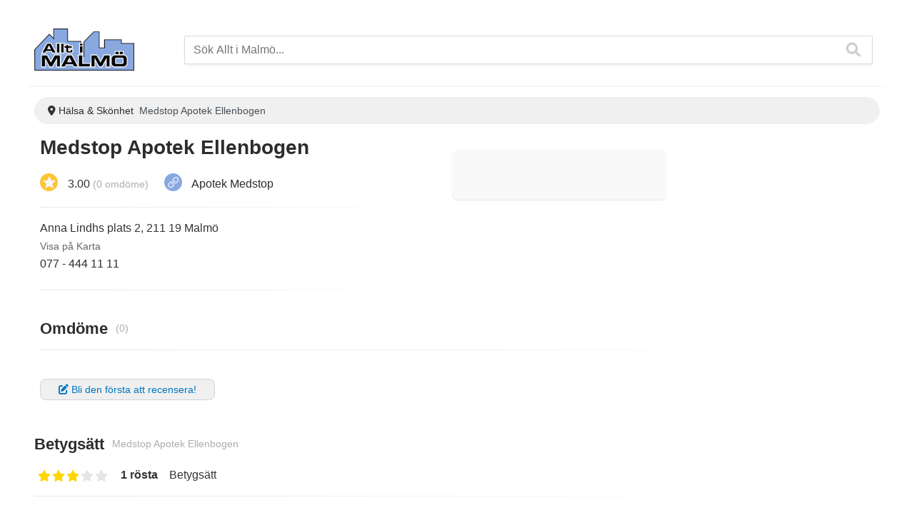

--- FILE ---
content_type: text/html; charset=utf-8
request_url: https://www.alltimalmo.se/halsa-skonhet/apotek/apotek-medstop/medstop-apotek-ellenbogen
body_size: 4603
content:
<!DOCTYPE html>
<html lang="sv-se" dir="ltr">
<head>
    <meta charset="utf-8">
	<meta name="title" content="Medstop Apotek Ellenbogen">
	<meta name="viewport" content="width=device-width, initial-scale=1">
	<meta name="description" content="Information och öppettider till Medstop Apotek Ellenbogen i Malmö">
	<title>Medstop Apotek Ellenbogen i Malmö</title>
	<link href="https://www.alltimalmo.se/halsa-skonhet/apotek/apotek-medstop/medstop-apotek-ellenbogen" rel="canonical">
	<link href="/" rel="mask-icon" color="#000">
	<link href="/media/system/images/favicon.ico" rel="alternate icon" type="image/vnd.microsoft.icon">

    <link href="/media/system/css/joomla-fontawesome.min.css?fd55bb" rel="lazy-stylesheet" /><noscript><link href="/media/system/css/joomla-fontawesome.min.css?fd55bb" rel="stylesheet" /></noscript>
	<link href="/media/vendor/bootstrap/css/bootstrap.min.css?5.3.2" rel="stylesheet" />
	<link href="/media/templates/site/alltimalmo/css/global/colors_standard.min.css?fd55bb" rel="stylesheet" />
	<link href="/media/templates/site/alltimalmo/css/template.min.css?fd55bb" rel="stylesheet" />
	<link href="/media/templates/site/alltimalmo/css/vendor/joomla-custom-elements/joomla-alert.min.css?0.2.0" rel="stylesheet" />
	<link href="/media/com_mtree/js/leaflet/leaflet.css" rel="stylesheet" />
	<link href="/components/com_mtree/templates/banyan/template.css" rel="stylesheet" />
	<link href="/media/com_mtree/js/jquery.typeahead.css" rel="stylesheet" />
	<style>:root {
		--hue: 214;
		--template-bg-light: #f0f4fb;
		--template-text-dark: #495057;
		--template-text-light: #ffffff;
		--template-link-color: #2a69b8;
		--template-special-color: #001B4C;
		
	}</style>

    
    
    <!-- Ladda jQuery 3.6.0 -->
<script src="https://code.jquery.com/jquery-3.6.0.min.js"></script>
<script>
  var jQuery3 = $.noConflict(true);
</script>

<!-- Ladda jQuery 1.12.4 -->
<script src="https://code.jquery.com/jquery-1.12.4.min.js"></script>
<script>
  var jQuery1 = $.noConflict(true);
</script>

<script>
  // Använd jQuery3 för att interagera med jQuery 3.6.0
  jQuery3(document).ready(function($) {
    // Din kod som använder jQuery 3.6.0
  });

  // Använd jQuery1 för att interagera med jQuery 1.12.4
  jQuery1(document).ready(function($) {
    // Din kod som använder jQuery 1.12.4
  });
</script>
   <link rel="stylesheet" href="https://cdnjs.cloudflare.com/ajax/libs/font-awesome/6.1.1/css/all.min.css">


    <link rel="stylesheet" type="text/css" href="/media/templates/site/alltimalmo/css/style.css" />
    <link rel="stylesheet" type="text/css" href="/media/templates/site/alltimalmo/css/style1.css" />
    <link rel="stylesheet" type="text/css" href="/media/templates/site/alltimalmo/css/responsive.css" />
    <link rel="stylesheet" type="text/css" href="/media/templates/site/alltimalmo/libs/line-awesome/css/line-awesome.min.css" />
    <script src="/media/vendor/jquery/js/jquery.min.js?3.7.1"></script>
	<script src="/media/legacy/js/jquery-noconflict.min.js?504da4"></script>
	<script type="application/json" class="joomla-script-options new">{"joomla.jtext":{"ERROR":"Fel","MESSAGE":"Meddelande","NOTICE":"Observera","WARNING":"Varning","JCLOSE":"Stäng","JOK":"OK","JOPEN":"Öppna"},"system.paths":{"root":"","rootFull":"https://alltimalmo.se/","base":"","baseFull":"https://alltimalmo.se/"},"csrf.token":"89a03409493a40288439adbf4b8ac781"}</script>
	<script src="/media/system/js/core.min.js?83f2c9"></script>
	<script src="/media/templates/site/alltimalmo/js/template.min.js?fd55bb" defer></script>
	<script src="/media/system/js/messages.min.js?7a5169" type="module"></script>
	<script src="/media/com_mtree/js/vote.js"></script>
	<script src="/media/com_mtree/js/jquery.fancybox.js"></script>
	<script src="/media/com_mtree/js/leaflet/leaflet.js"></script>
	<script src="/media/com_mtree/js/jquery.typeahead.min.js"></script>
	<script type="application/ld+json">{"@context":"https://schema.org","@type":"BreadcrumbList","@id":"https://alltimalmo.se/#/schema/BreadcrumbList/17","itemListElement":[{"@type":"ListItem","position":1,"item":{"@id":"https://www.alltimalmo.se/","name":"Allt i Malmö"}},{"@type":"ListItem","position":2,"item":{"@id":"https://www.alltimalmo.se/halsa-skonhet","name":" Hälsa &amp; Skönhet"}},{"@type":"ListItem","position":3,"item":{"@id":"/halsa-skonhet/apotek/apotek-medstop/medstop-apotek-ellenbogen","name":"Medstop Apotek Ellenbogen"}}]}</script>
	<script>var mtoken="89a03409493a40288439adbf4b8ac781";
var JURI_ROOT="https://alltimalmo.se/";
var ratingImagePath="/media/com_mtree/images/";
var langRateThisListing="Betygsätt";
var ratingText=new Array();
ratingText[5]="Toppklass!";
ratingText[4]="Bra";
ratingText[3]="Medel";
ratingText[2]="Dåligt";
ratingText[1]="Mycket Dåligt";
</script>
	<meta property="og:site_name" content="Allt i Malmö"/>
	<meta property="og:title" content="Medstop Apotek Ellenbogen"/>
	<meta property="og:description" content="Information och öppettider till Medstop Apotek Ellenbogen i Malmö"/>
	<meta property="og:url" content="https://www.alltimalmo.se/halsa-skonhet/apotek/apotek-medstop/medstop-apotek-ellenbogen"/>

</head>

<body class="site com_mtree wrapper-static view-listcats no-layout task-viewlink itemid-115">
    

<header id="header" class="site-header header container  position-sticky sticky-top">
            <div class="container">
                <div class="row">
                    <div class="col-xl-2 col-sm-12">
                        <div class="site">
                            <!-- .site__menu -->
                            <div class="site__brand">
                                <a class="site__brand__logo" href="/">
                        <img loading="eager" decoding="async" src="https://alltimalmo.se/images/aimlogo.png" alt="Allt i Malmö" width="190" height="80">                    </a>
                            </div><!-- .site__brand -->

                                <!-- .site__search -->
                            
                        </div><!-- .site -->
                    </div><!-- .col-md-6 -->
                    <div class="col-xl-10 col-sm-12">                    <div class="container-search">
                        <script>
	jQuery(function() {
		jQuery('#mod_mt_search_searchword98').typeahead({
			source: {
								"Allt i Malmö": {
					url: [
						{
							type: "POST",
							url: "https://alltimalmo.se/?option=com_mtree&task=search.completion&format=json&cat_id=0&Itemid=113&type=category",
							data: {searchword: "{{query}}" }
						}],
					template: '<span class="row">' +
						'<span class="catname">{{cat_name}}</span>' +
						"</span>",
					display: "cat_name"
				},
								" ": {
					url: [
						{
							type: "POST",
							url: "https://alltimalmo.se/?option=com_mtree&task=search.completion&format=json&cat_id=0&Itemid=113&type=listing",
							data: {searchword: "{{query}}" }
						}]
				}
			},
			template: '<span class="row">' +
								'<span class="name col gx-0">{{link_name}}</span>' +
				"</span>",
			callback: {
				onClickAfter: function (node, a, item, event) {
					window.location.href = item.href;
				}
			},
			display: ["link_name"],
			dynamic: true,
			maxItem: 8,
			maxItemPerGroup: 8,
			minLength: 1,
			group: true
		});
	});
</script>
<form action="/halsa-skonhet/apotek/apotek-medstop/medstop-apotek-ellenbogen?cat_id=78" method="post" class="mt-search-form form-inline searchmt-component-search" id="mod_mt_search98">
	<div class="typeahead__container">
		<div class="typeahead__field">
			<div class="typeahead__query">
				<input type="search"
					id="mod_mt_search_searchword98"
					name="searchword"
					maxlength="20"
					value=""
					placeholder="Sök Allt i Malmö..."
					autocomplete="off"
				>
			</div>
						<div class="typeahead__button">
				<button type="submit" class="mt-search-button">
					<i class="fas fa-search fa-lg"></i>
				</button>
			</div>
					</div>
	</div>

	
	<input type="hidden" name="option" value="com_mtree" />
	<input type="hidden" name="Itemid" value="113" />
	<input type="hidden" name="task" value="search" />
			<input type="hidden" name="search_cat" value="1" />
		</form>

                    </div>
                                        <!-- .right-header -->
                    </div><!-- .col-md-6 -->
                </div><!-- .row -->
            </div><!-- .container-fluid -->
        </header>    
 

   
   
   

    <div class="site-grid container">
        
        
        
        
        <div class="grid-child container-component">
            <nav class="mod-breadcrumbs__wrapper" aria-label="Breadcrumbs">
    <ol class="mod-breadcrumbs breadcrumb px-3 py-2">
                    <li class="mod-breadcrumbs__divider float-start">
                <span class="divider icon-location icon-fw" aria-hidden="true"></span>
            </li>
        
        <li class="mod-breadcrumbs__item breadcrumb-item"><a href="/halsa-skonhet" class="pathway"><span> Hälsa &amp; Skönhet</span></a></li><li class="mod-breadcrumbs__item breadcrumb-item active"><span>Medstop Apotek Ellenbogen</span></li>    </ol>
    </nav>

            
            <div id="system-message-container" aria-live="polite"></div>

            <main>
            <div class="mt-page-listing" itemscope itemtype="http://schema.org/Thing">
	<div class="mt-page-ld-style-2">
<!-- Listing Details Style 2 -->
<main id="main" class="site-main single single-02">
			
	<div class="place">
					
				<div class="container">
					<div class="row">
						<div class="col-lg-12">
							<div class="place__left">
								
								<div class="place__box place__box--npd">
								
  <div class="row">
    <!-- Första kolumnen -->
    <div class="col-md-6">
        <h1 class="row align-items-start gx-0"><div class="col-sm-11"><span itemprop="name">Medstop Apotek Ellenbogen </span></div>	<div class="col-sm-1"></div>
</h1>
      <div class="place__meta">
        <div class="place__reviews">
          <span class="place__reviews__number reviews__number">
            <i class="la la-star large icon-container yellow"></i>
            3.00          </span>
          <span class="place__places-item__count reviews_count">
            (0 omdöme)
          </span>
        </div>
        <div class="place__currency">
          

<i class="
la la-link blue large icon-container"></i>
<a href="/halsa-skonhet/apotek/apotek-medstop" >Apotek Medstop</a> 
        </div>
        <div class="place__category">
          












        </div>
      </div><hr>
      


<div class="place__box place__box--reviews">
									
<div class="mall-address mb-4">Anna Lindhs plats 2,  211 19 Malmö
<div class="map-address"><a href="http://maps.google.com/maps?q=Anna+Lindhs+plats+2+Malm%C3%B6++211+19" class="www" rel="nofollow" target="_blank">Visa på Karta</a></div>

<div class="text"><a href="tel:077 - 444 11 11">077 - 444 11 11</a></div>




</div></div>
<hr>







    </div>

    <!-- Andra kolumnen -->
    <div class="col-md-6">
      <div class="place__logo">
        
<div class="image-container">
   

</div>

      </div>
    </div>
  </div>


								</div><!-- .place__box -->
							
								<div class="place__box place__box-overview">
							

															</div>
							
														<div class="place__box">	
												</div>
						
						<div class="place__box place__box--reviews">
							

								</div>
								
								<div class="place__box place__box--reviews">
															</div>
						
									
							<div class="place__box place__box--reviews">
								

<div id="reviews" class="reviews">
	<h3 class="place__title--reviews">Omdöme <span class="listing-text">(0)</span>
										<span class="place__reviews__number">
																				
											
										</span>
									</h3><hr>
								

			<div class="pt-4 pb-4">
				<a href="/halsa-skonhet/apotek/apotek-medstop/medstop-apotek-ellenbogen/review" class="btn btn-secondary">
					<span class="icon-edit"></span>
					Bli den första att recensera!				</a>
			</div>
		</div>





								</div>
								
								
  

                        <div class="row"><div class="place__box place__box-overview">
							<h3 class="place__title--reviews">Betygsätt <span class="listing-text">Medstop Apotek Ellenbogen</span></h3> 




<div class="rating-fav"><div class="rating"><div class="mt-ratable-msg" id="rating-l379-msg">Betygsätt</div><div itemprop="aggregateRating" itemscope itemtype="http://schema.org/AggregateRating" class="hidden"> <span itemprop="bestRating">5</span><span itemprop="ratingValue">3</span><span itemprop="ratingCount">1</span></div><a href="javascript:rateListing(379,1);"><i class="fas fa-star mt-icon-color-star-10" id="rating-l379-1" ></i></a><a href="javascript:rateListing(379,2);"><i class="fas fa-star mt-icon-color-star-10" id="rating-l379-2" ></i></a><a href="javascript:rateListing(379,3);"><i class="fas fa-star mt-icon-color-star-10" id="rating-l379-3" ></i></a><a href="javascript:rateListing(379,4);"><i class="fas fa-star mt-icon-color-star-00" id="rating-l379-4" ></i></a><a href="javascript:rateListing(379,5);"><i class="fas fa-star mt-icon-color-star-00" id="rating-l379-5" ></i></a><div id="total-l379-votes" class="total-votes">1 rösta</div></div></div><hr>
</div>

</div>
						<div class="row">
</div>
						<div class="row">


<div id="nearby" class="place__box">
<h3 class="place__title--reviews">I närheten av </br><span class="listing-text">Medstop Apotek Ellenbogen</span></h3>


    
<div class="container">
    <div class="row">
       
    
        
                
                    
            <div class="col-lg-4 col-md-6">
                <div class="place-item-summary layout-02 place-hover">
                    <div class="place-inner-summary">
                    
                    <div class="place-thumb-summary hover-img">			            		<img src="https://alltimalmo.se/media/com_mtree/images/noimage_thb.png" alt="Epicuré Bröd & Vin">
					                </div>
		
                    <div class="place-type-summary list-item-summary">
                        <span class="icon-container-summary yellow"><i class="fa la-utensils"></i></span>
                        <a href="/restauranger" >Restauranger</a>                         </div>
                        
                <div class="entry-detail-summary">
                <h3 class="place-title-summary"><a href="/restauranger/epicure-broed-vin">
                    Epicuré Bröd &amp; Vin                </a></h3><span class="count-reviews-summary">
                Ca 
                    100 meter ifrån</span>
                </div>
                
                
                
                
            </div></div></div>

            
                
                    
            <div class="col-lg-4 col-md-6">
                <div class="place-item-summary layout-02 place-hover">
                    <div class="place-inner-summary">
                    
                    <div class="place-thumb-summary hover-img">			            		<img src="https://alltimalmo.se/media/com_mtree/images/noimage_thb.png" alt="Hotel Duxiana">
					                </div>
		
                    <div class="place-type-summary list-item-summary">
                        <span class="icon-container-summary yellow"><i class="fa la-hotel"></i></span>
                        <a href="/hotell" >Hotell</a>                         </div>
                        
                <div class="entry-detail-summary">
                <h3 class="place-title-summary"><a href="/hotell/hotel-duxiana">
                    Hotel Duxiana                </a></h3><span class="count-reviews-summary">
                Ca 
                    200 meter ifrån</span>
                </div>
                
                
                
                
            </div></div></div>

            
                
                    
            <div class="col-lg-4 col-md-6">
                <div class="place-item-summary layout-02 place-hover">
                    <div class="place-inner-summary">
                    
                    <div class="place-thumb-summary hover-img">			            		<img src="https://alltimalmo.se/media/com_mtree/images/noimage_thb.png" alt="Västergatans Pizza">
					                </div>
		
                    <div class="place-type-summary list-item-summary">
                        <span class="icon-container-summary yellow"><i class="fa la-pizza-slice"></i></span>
                        <a href="/restauranger/pizzerior" >Pizzerior</a>                         </div>
                        
                <div class="entry-detail-summary">
                <h3 class="place-title-summary"><a href="/restauranger/pizzerior/vaestergatans-pizza">
                    Västergatans Pizza                </a></h3><span class="count-reviews-summary">
                Ca 
                    100 meter ifrån</span>
                </div>
                
                
                
                
            </div></div></div>

            
            </div>
</div>


</div>
						
									
							
							</div><!-- .place__left -->
						</div>
						
						
					</div>
				</div>
			</div><!-- .place -->
		<div class="container mt-listings-pages pages-links">
		<span class="mt-x-listings">
		
		
			</span>
					</div>	
		</main><!-- .site-main -->


</div></div>

<footer id="footer" class="footerr">
			<div class="container">
				<div class="footer__top">
					<div class="row">
						<div class="col-lg-5">
							<div class="footer__top__info">
								<img src="/images/logo/aim-rund.png" width="120px" alt="Allt i Malmö">
								
								
							</div>
						</div>
						
						<div class="col-lg-4">
							<aside class="footer__top__nav">
							
								<ul>
									
								</ul>
							</aside>
						</div>
						<div class="col-lg-3">
							<aside class="footer__top__nav footer__top__nav--contact">
								<h3>Kontakta oss</h3>
								<p>Email: info@alltimalmo.se</p>
								
								<ul>
									<li class="facebook">
										<a title="Facebook" href="https://www.facebook.com/alltimalmo">								
											<i class="la la-facebook-f"></i>
										</a>
									</li>
								
									<li class="youtube">
										<a title="Youtube" href="#">								
											<i class="la la-youtube"></i>
										</a>
									</li>
									<li class="instagram">
										<a title="Instagram" href="#">								
											<i class="la la-instagram"></i>
										</a>
									</li>
								</ul>
									
							</aside>
						</div>
					</div>
				</div>
			</div><!-- .container -->
		</footer>
            </main>
            
        </div>

        
        
            </div>

    
            <a href="#top" id="back-top" class="back-to-top-link" aria-label="TPL_ALLTIMALMO_BACKTOTOP">
            <i class="las la-arrow-circle-up"></i>
        </a>
    
    
    <div class="footer__bottom">
					<p class="footer__bottom__copyright">2024 © <a title="Allt i Malmö" href="https://www.alltimalmo.se/">alltimalmo.se</a>. Alla rättigheter förbehållna.</p>
				</div>
</body>
</html>


--- FILE ---
content_type: text/css
request_url: https://www.alltimalmo.se/components/com_mtree/templates/banyan/template.css
body_size: 13246
content:
@charset "UTF-8";
.com_mtree .form-horizontal legend {
  margin: 0.5rem 0;
}
.com_mtree .control-label {
  margin: 0.5rem 0;
}

.mt-listings-list {
  margin: 0 5px;
}

.image-container {
  position: relative;
  display: flex;
  padding: 25px;
}

.image-container img {
  max-width: 200px;
  transition: transform 0.5s;
}

.image-container img:hover {
  transform: translate(5px, 5px); /* �0�2ndra v�0�1rdena f�0�2r �0�2nskad r�0�2relse */
}

.moving-image {
    max-width: 200px;
  transition: transform 0.5s;
}

.moving-image:hover {
  transform: translate(5px, 5px); /* �0�2ndra v�0�1rdena f�0�2r �0�2nskad r�0�2relse */
}


.mt-page-index .title {
  font-size: 1.6em;
  margin: 10px 0 0 0;
}

@media (max-width: 1199.98px) {
  .site__brand {
    margin-bottom:20px;
  }
}

.mt-page-index-style-4 .mt-page-index .title, .mt-page-index-style-6 .mt-page-index .title {
  border: none;
  margin-bottom: 30px;
}
.mt-page-index .mt-index-self-desc {
  margin-bottom: 20px;
}
.mt-page-index .mt-index-self-desc .index-image {
  float: left;
  margin-right: 1rem;
  margin-bottom: 1rem;
}
.mt-page-index-style-1 .mt-page-index .title {
  margin-bottom: 10px;
  border-bottom: 1px solid #ccc;
}
.mt-page-index-style-1 .mt-page-index .mt-index-subcats-separator {
  margin-right: 0.25rem;
}
.mt-page-index-style-2 .mt-page-index {
  margin-bottom: 21px;
}
.mt-page-index-style-2 .mt-page-index .title {
  margin-bottom: 10px;
}
.mt-page-index-style-2 .mt-page-index .mt-index-cat-card {
  position: relative;
  width: 100%;
  height: 150px;
  background-size: cover;
  background-color: #b5b5b5;
}
.mt-page-index-style-2 .mt-page-index .mt-index-cat-overlay-link {
  top: 0;
  position: absolute;
  width: 100%;
  height: 100%;
  z-index: 102;
}
.mt-page-index-style-2 .mt-page-index .mt-index-cat-desc,
.mt-page-index-style-2 .mt-page-index .mt-index-subcats,
.mt-page-index-style-2 .mt-page-index .mt-index-cat-listings {
  margin-top: 0.75rem;
  padding: 0 10px;
}
.mt-page-index-style-2 .mt-page-index .category h2 {
  margin-left: 20px;
}
.mt-page-index-style-2 .mt-page-index h2 {
  position: absolute;
  top: 0;
  padding-left: 15px;
  font-weight: bold;
  z-index: 100;
}
.mt-page-index-style-2 .mt-page-index h2 span {
  display: block;
  font-size: 0.7em;
  top: 0;
  line-height: 1.6em;
  font-weight: normal;
  text-shadow: none;
}
.mt-page-index-style-2 .mt-page-index .mt-index-cat-details {
  padding-bottom: 0.75rem;
  margin-bottom: 20px;
}
.mt-page-index-style-2 .mt-page-index .mt-index-cat-details .mt-index-subcats a {
text-decoration: none;
}
.mt-page-index-style-2 .mt-page-index h2 {
  color: #fff;
  text-shadow: 1px 1px 4px #000;
}
.mt-page-index-style-2 .mt-page-index .mt-index-tags {
  margin-bottom: 30px;
}
.mt-page-index-style-5 .mt-page-index .title {
  margin-bottom: 10px;
}
.mt-page-index-style-5 .mt-page-index .mt-index-categories {
  column-count: 4;
  column-gap: 10px;
}
@media (max-width: 575.98px) {
  .mt-page-index-style-5 .mt-page-index .mt-index-categories {
    column-count: 1 !important;
  }
}
.mt-page-index-style-5 .mt-page-index .mt-index-categories .mt-index-cat-card {
  position: relative;
  width: 100%;
  height: 60px;
  background-size: cover;
  background-color: #b5b5b5;
}
.mt-page-index-style-5 .mt-page-index .mt-index-categories .mt-index-cat-card h2 {
  bottom: 5px;
  position: absolute;
  padding-left: 10px;
}
.mt-page-index-style-5 .mt-page-index .mt-index-categories .mt-index-cat-card h2 a.mt-index-cat-name {
  color: #fff;
  text-shadow: 1px 1px 4px #000;
  text-decoration: none;
}
.mt-page-index-style-5 .mt-page-index .mt-index-categories .mt-index-cat-no-image-card {
  padding-top: 0.75rem;
  background-color: transparent;
  position: relative;
  width: 100%;
  box-sizing: border-box;
}
.mt-page-index-style-5 .mt-page-index .mt-index-categories .mt-index-cat-no-image-card h2 {
  bottom: 5px;
  text-decoration: underline;
  padding-left: 10px;
}
.mt-page-index-style-5 .mt-page-index .mt-index-categories .mt-index-cat-no-image-card h2 a.mt-index-cat-name {
  text-decoration: none;
}
.mt-page-index-style-5 .mt-page-index .mt-index-categories .category {
  box-sizing: border-box;
  border: 1px solid #ccc;
  width: 100%;
  break-inside: avoid;
  margin-bottom: 10px;
}
.mt-page-index-style-5 .mt-page-index .mt-index-categories .category .mt-index-cat-overlay-link {
  top: 0;
  position: absolute;
  width: 100%;
  height: 100%;
  z-index: 101;
  background: rgba(0, 0, 0, 0.25);
}
.mt-page-index-style-5 .mt-page-index .mt-index-categories .category .mt-index-cat-overlay-link:hover {
  background: rgba(0, 0, 0, 0.6);
}
.mt-page-index-style-5 .mt-page-index .mt-index-categories .category .mt-index-cat-no-image-card .mt-index-cat-overlay-link {
  background: none;
}
.mt-page-index-style-5 .mt-page-index .mt-index-categories .category h2 {
  font-size: 1em;
  line-height: 1.7em;
  z-index: 102;
  margin-top: 0;
  padding-top: 0.1em;
  padding-bottom: 0.1em;
}
.mt-page-index-style-5 .mt-page-index .mt-index-categories .category h2 .mt-index-cat-name {
  font-size: 1em;
  font-weight: bold;
  text-decoration: underline;
  width: 100%;
  display: block;
}
.mt-page-index-style-5 .mt-page-index .mt-index-categories .category h2 span {
  top: 0;
}
.mt-page-index-style-5 .mt-page-index .mt-index-categories .category .mt-index-cat-listings {
  list-style: none;
  list-style-type: disc;
  list-style-position: inside;
  margin: 0;
  padding: 0 10px 10px 10px;
}
.mt-page-index-style-5 .mt-page-index .mt-index-categories .category .mt-index-cat-listings li a {
  left: -5px;
  position: relative;
}
.mt-page-index-style-5 .mt-page-index .mt-index-categories .category .mt-index-subcats,
.mt-page-index-style-5 .mt-page-index .mt-index-categories .category .mt-index-listings {
  padding: 0 10px 10px 10px;
}
.mt-page-index-style-5 .mt-page-index .mt-index-categories .category .mt-index-subcats li,
.mt-page-index-style-5 .mt-page-index .mt-index-categories .category .mt-index-listings li {
  line-height: 1.7em;
  padding: 0.1em 0;
}
.mt-page-index-style-5 .mt-page-index .mt-index-categories .category .mt-index-subcats li a,
.mt-page-index-style-5 .mt-page-index .mt-index-categories .category .mt-index-listings li a {
  width: 100%;
  display: block;
  text-decoration: none;
}
.mt-page-index-style-5 .mt-page-index .mt-index-categories .category .mt-index-subcats li span,
.mt-page-index-style-5 .mt-page-index .mt-index-categories .category .mt-index-listings li span {
  font-size: 0.9em;
}
.mt-page-index-style-5 .mt-page-index .mt-index-categories .category .mt-index-subcats {
  padding: 10px 10px 0 10px;
  list-style: none;
  margin-left: 1px;
}
.mt-page-index-style-5 .mt-page-index .mt-index-tags {
  margin-bottom: 30px;
}
.mt-page-index-style-7 .mt-page-index .title {
  margin-bottom: 10px;
}
.mt-page-index-style-7 .mt-page-index .mt-index-categories {
  overflow: hidden;
}
@media (max-width: 575.98px) {
  .mt-page-index-style-7 .mt-page-index .mt-index-categories .category {
    display: block !important;
  }
}
.mt-page-index-style-7 .mt-page-index .mt-index-categories .mt-index-cat-card {
  position: relative;
  min-height: 60px;
  background-size: cover;
  background-color: #b5b5b5;
}
.mt-page-index-style-7 .mt-page-index .mt-index-categories .mt-index-cat-card h2 {
  bottom: 5px;
  position: absolute;
  padding-left: 10px;
}
.mt-page-index-style-7 .mt-page-index .mt-index-categories .mt-index-cat-card h2 a.mt-index-cat-name {
  color: #fff;
  text-shadow: 1px 1px 4px #000;
  text-decoration: none;
}
.mt-page-index-style-7 .mt-page-index .mt-index-categories .mt-index-cat-no-image-card {
  padding-top: 0.75rem;
  background-color: transparent;
  position: relative;
  box-sizing: border-box;
}
.mt-page-index-style-7 .mt-page-index .mt-index-categories .mt-index-cat-no-image-card h2 {
  bottom: 5px;
  text-decoration: underline;
  padding-left: 10px;
}
.mt-page-index-style-7 .mt-page-index .mt-index-categories .mt-index-cat-no-image-card h2 a.mt-index-cat-name {
  text-decoration: none;
}
.mt-page-index-style-7 .mt-page-index .mt-index-categories .category {
  display: flex;
  flex-direction: row;
  flex-wrap: nowrap;
  box-sizing: border-box;
  border: 1px solid #ccc;
  width: 100%;
  break-inside: avoid;
  margin-bottom: 20px;
}
.mt-page-index-style-7 .mt-page-index .mt-index-categories .category .mt-index-cat-overlay-link {
  top: 0;
  position: absolute;
  width: 100%;
  height: 100%;
  z-index: 101;
  background: rgba(0, 0, 0, 0.25);
}
.mt-page-index-style-7 .mt-page-index .mt-index-categories .category .mt-index-cat-overlay-link:hover {
  background: rgba(0, 0, 0, 0.6);
}
.mt-page-index-style-7 .mt-page-index .mt-index-categories .category .mt-index-cat-no-image-card .mt-index-cat-overlay-link {
  background: none;
}
.mt-page-index-style-7 .mt-page-index .mt-index-categories .category h2 {
  font-size: 1em;
  line-height: 1.7em;
  z-index: 102;
  margin-top: 0;
  padding-top: 0.1em;
  padding-bottom: 0.1em;
}
.mt-page-index-style-7 .mt-page-index .mt-index-categories .category h2 .mt-index-cat-name {
  font-size: 1em;
  font-weight: bold;
  text-decoration: underline;
  width: 100%;
  display: block;
}
.mt-page-index-style-7 .mt-page-index .mt-index-categories .category h2 span {
  top: 0;
}
.mt-page-index-style-7 .mt-page-index .mt-index-categories .category .mt-index-cat-listings {
  display: flex;
  list-style: none;
  list-style-type: disc;
  list-style-position: inside;
  margin: 0;
  padding: 10px 10px 10px 0;
}
@media (max-width: 575.98px) {
  .mt-page-index-style-7 .mt-page-index .mt-index-categories .category .mt-index-cat-listings {
    display: block !important;
    margin-left: 0.625rem !important;
  }
}
.mt-page-index-style-7 .mt-page-index .mt-index-categories .category .mt-index-cat-listings li {
  padding-right: 4px;
}
.mt-page-index-style-7 .mt-page-index .mt-index-categories .category .mt-index-cat-listings li a {
  left: -5px;
  position: relative;
}
.mt-page-index-style-7 .mt-page-index .mt-index-categories .category .mt-index-subcats,
.mt-page-index-style-7 .mt-page-index .mt-index-categories .category .mt-index-listings {
  display: inline-block;
}
@media (max-width: 575.98px) {
  .mt-page-index-style-7 .mt-page-index .mt-index-categories .category .mt-index-subcats,
.mt-page-index-style-7 .mt-page-index .mt-index-categories .category .mt-index-listings {
    margin-left: 0.625rem !important;
  }
}
.mt-page-index-style-7 .mt-page-index .mt-index-categories .category .mt-index-subcats li,
.mt-page-index-style-7 .mt-page-index .mt-index-categories .category .mt-index-listings li {
  line-height: 1.7em;
  padding: 0.1em 0;
}
.mt-page-index-style-7 .mt-page-index .mt-index-categories .category .mt-index-subcats li span,
.mt-page-index-style-7 .mt-page-index .mt-index-categories .category .mt-index-listings li span {
  font-size: 0.9em;
}
.mt-page-index-style-7 .mt-page-index .mt-index-categories .category .mt-index-subcats {
  padding: 10px;
  margin-left: 0;
  margin-bottom: 0;
}
.mt-page-index-style-7 .mt-page-index .mt-index-categories .category .mt-index-subcats a {
  text-decoration: none;
}
.mt-page-index-style-7 .mt-page-index .mt-index-categories .category .mt-index-subcats .mt-index-subcats-separator {
  color: #ccc;
  margin: 0 0.75em;
}
.mt-page-index-style-7 .mt-page-index .mt-index-categories .category .mt-index-subcats li {
  display: inline-block;
}
.mt-page-index-style-3 .mt-page-index .title {
  margin-bottom: 10px;
}
.mt-page-index-style-3 .mt-page-index .mt-browse-by-tags {
  margin-bottom: 30px;
}
.mt-page-index-style-3 .mt-page-index .category {
  margin-bottom: 21px;
  border-bottom: 1px solid transparent;
}
.mt-page-index-style-3 .mt-page-index .category:hover {
  background-color: #f1f1f1;
  border-bottom: 1px solid #ccc;
}
.mt-page-index-style-3 .mt-page-index .category .mt-index-cat-card {
  position: relative;
  width: 100%;
  height: 200px;
  background-size: cover;
  background-color: #b5b5b5;
}
.mt-page-index-style-3 .mt-page-index .category .mt-index-cat-overlay-link {
  top: 0;
  position: absolute;
  width: 100%;
  height: 100%;
  z-index: 99;
}
.mt-page-index-style-3 .mt-page-index .category .mt-index-cat-desc {
  position: relative;
}
.mt-page-index-style-3 .mt-page-index .category .mt-index-cat-desc,
.mt-page-index-style-3 .mt-page-index .category .mt-index-subcats,
.mt-page-index-style-3 .mt-page-index .category .mt-index-cat-listings {
  margin-top: 0.75rem;
  padding: 0 10px;
}
.mt-page-index-style-3 .mt-page-index .category h2 {
  position: relative;
  padding: 10px;
  margin: 0;
  display: flex;
  align-items: center;
  border-bottom: 1px solid #ccc;
}
.mt-page-index-style-3 .mt-page-index .category h2 .mt-index-cat-name {
  font-size: 1.2em;
  font-weight: bold;
  flex-grow: 2;
}
.mt-page-index-style-3 .mt-page-index .category h2 .mt-index-cat-num-of-cats,
.mt-page-index-style-3 .mt-page-index .category h2 .mt-index-cat-num-of-listings {
  display: block;
  font-size: 0.7em;
  top: 0;
  line-height: 1.6em;
  font-weight: normal;
  text-shadow: none;
  margin-left: 1em;
}
.mt-page-index-style-3 .mt-page-index .category .mt-index-cat-details {
  padding-bottom: 0.75rem;
  margin-bottom: 20px;
}
.mt-page-index-style-3 .mt-page-index .category .mt-index-cat-details .mt-index-subcats a {
  text-decoration: none;
}
.mt-page-index-style-4 .mt-page-index .mt-index-categories {
  column-gap: 10px;
}
@media (max-width: 575.98px) {
  .mt-page-index-style-4 .mt-page-index .mt-index-categories {
    column-count: 1 !important;
  }
}
@media (max-width: 767.98px) {
  .mt-page-index-style-4 .mt-page-index .mt-index-categories {
    column-count: 2;
  }
}
@media (min-width: 768px) {
  .mt-page-index-style-4 .mt-page-index .mt-index-categories {
    column-count: 3;
  }
}
.mt-page-index-style-4 .mt-page-index .mt-index-categories .mt-index-cat-card {
  position: relative;
  width: 100%;
  height: 60px;
  background-size: cover;
  background-color: #b5b5b5;
}
.mt-page-index-style-4 .mt-page-index .mt-index-categories .mt-index-cat-card h2 {
  bottom: 5px;
  position: absolute;
  padding-left: 10px;
}
.mt-page-index-style-4 .mt-page-index .mt-index-categories .mt-index-cat-card h2 a.mt-index-cat-name {
  color: #fff;
  text-shadow: 1px 1px 4px #000;
  text-decoration: none;
}
.mt-page-index-style-4 .mt-page-index .mt-index-categories .mt-index-cat-no-image-card {
  background-color: transparent;
  position: relative;
  width: 100%;
  border: 1px solid #ccc;
  height: 60px;
  box-sizing: border-box;
  overflow: hidden;
}
.mt-page-index-style-4 .mt-page-index .mt-index-categories .mt-index-cat-no-image-card h2 {
  bottom: 5px;
  position: absolute;
  padding-left: 10px;
}
.mt-page-index-style-4 .mt-page-index .mt-index-categories .mt-index-cat-no-image-card h2 a.mt-index-cat-name {
  text-decoration: none;
}
.mt-page-index-style-4 .mt-page-index .mt-index-categories .category {
  box-sizing: border-box;
  width: 100%;
  break-inside: avoid;
  margin-bottom: 20px;
}
.mt-page-index-style-4 .mt-page-index .mt-index-categories .category .mt-index-cat-overlay-link {
  top: 0;
  position: absolute;
  width: 100%;
  height: 100%;
  z-index: 101;
  background: rgba(0, 0, 0, 0.25);
}
.mt-page-index-style-4 .mt-page-index .mt-index-categories .category .mt-index-cat-overlay-link:hover {
  background: rgba(0, 0, 0, 0.6);
}
.mt-page-index-style-4 .mt-page-index .mt-index-categories .category .mt-index-cat-no-image-card .mt-index-cat-overlay-link {
  background: none;
}
.mt-page-index-style-4 .mt-page-index .mt-index-categories .category .mt-index-cat-no-image-card .mt-index-cat-overlay-link:hover {
  background: #eee;
}
.mt-page-index-style-4 .mt-page-index .mt-index-categories .category h2 {
  line-height: 1.4em;
  z-index: 102;
  margin-top: 0;
}
.mt-page-index-style-4 .mt-page-index .mt-index-categories .category h2 .mt-index-cat-name {
  font-size: 1rem;
  font-weight: bold;
  text-decoration: underline;
  width: 100%;
  display: block;
}
.mt-page-index-style-4 .mt-page-index .mt-index-categories .category h2 span {
  top: 0;
}
.mt-page-index-style-4 .mt-page-index .mt-index-categories .category .mt-index-cat-listings {
  margin: 0 0 0 1.75rem;
  padding: 0;
}
.mt-page-index-style-4 .mt-page-index .mt-index-categories .category .mt-index-subcats li,
.mt-page-index-style-4 .mt-page-index .mt-index-categories .category .mt-index-listings li {
  line-height: 1.75em;
}
.mt-page-index-style-4 .mt-page-index .mt-index-categories .category .mt-index-subcats li a,
.mt-page-index-style-4 .mt-page-index .mt-index-categories .category .mt-index-listings li a {
  padding-left: 10px;
  padding-right: 10px;
  width: 100%;
  display: block;
  text-decoration: none;
}
.mt-page-index-style-4 .mt-page-index .mt-index-categories .category .mt-index-subcats li a:hover,
.mt-page-index-style-4 .mt-page-index .mt-index-categories .category .mt-index-listings li a:hover {
  background-color: #f4f4f4;
  color: #22262a;
}
.mt-page-index-style-4 .mt-page-index .mt-index-categories .category .mt-index-subcats li span,
.mt-page-index-style-4 .mt-page-index .mt-index-categories .category .mt-index-listings li span {
  font-size: 0.9em;
}
.mt-page-index-style-4 .mt-page-index .mt-index-categories .category .mt-index-subcats {
  padding: 10px 0 0 0;
  list-style: none;
  margin: 0 0 0 1px;
}
.mt-page-index-style-4 .mt-page-index .title.mt-index-browse-by-tags-title {
  margin-bottom: 20px;
}
.mt-page-index-style-6 .mt-page-index {
  margin-bottom: 21px;
}
.mt-page-index-style-6 .mt-page-index .mt-index-cat-card-container {
  overflow: hidden;
}
.mt-page-index-style-6 .mt-page-index .mt-index-cat-card {
  position: relative;
  width: 100%;
  height: 200px;
  background-size: cover;
  background-color: #b5b5b5;
  transition: transform 0.5s ease-in, -webkit-transform 0.5s ease-in;
}
.mt-page-index-style-6 .mt-page-index .mt-index-cat-card:hover {
  transform: scale(1.05, 1.05);
}
.mt-page-index-style-6 .mt-page-index .mt-index-cat-card h2 {
  text-transform: uppercase;
  letter-spacing: 0.1em;
  background-color: rgba(255, 255, 255, 0.85);
  position: relative;
  left: 50%;
  top: 50%;
  margin: 0;
  padding: 0.15em 1em;
  font-weight: normal;
  text-align: center;
  color: #000;
  transform: translateY(-50%) translateX(-50%);
  display: inline-block;
  border-bottom: 3px solid black;
}
.mt-page-index-style-6 .mt-page-index .mt-index-cat-overlay-link {
  top: 0;
  position: absolute;
  width: 100%;
  height: 100%;
  z-index: 102;
}
.mt-page-index-style-6 .mt-page-index .mt-index-cat-overlay-link:after {
  position: absolute;
  content: "";
  top: 20px;
  right: 25px;
  bottom: 20px;
  left: 25px;
  border: 1px solid rgba(255, 255, 255, 0.95);
  box-shadow: 0 0 0 15px rgba(255, 255, 255, 0.1);
  will-change: opacity;
  opacity: 0;
  -webkit-transition: opacity 0.6s, -webkit-transform 0.4s cubic-bezier(0.25, 0.45, 0.45, 0.95);
  transition: opacity 0.6s, -webkit-transform 0.4s cubic-bezier(0.25, 0.46, 0.45, 0.94);
  transition: opacity 0.6s, transform 0.4s cubic-bezier(0.25, 0.46, 0.45, 0.94);
  transition: opacity 0.6s, transform 0.4s cubic-bezier(0.25, 0.46, 0.45, 0.94), -webkit-transform 0.4s cubic-bezier(0.25, 0.46, 0.45, 0.94);
  pointer-events: none;
}
.mt-page-index-style-6 .mt-page-index .mt-index-cat-overlay-link:hover:after {
  opacity: 1;
}
.mt-page-index-style-6 .mt-page-index .mt-index-cat-desc,
.mt-page-index-style-6 .mt-page-index .mt-index-subcats,
.mt-page-index-style-6 .mt-page-index .mt-index-cat-listings,
.mt-page-index-style-6 .mt-page-index .mt-index-tags {
  margin-top: 0.75rem;
  padding: 0 10px;
}
.mt-page-index-style-6 .mt-page-index .mt-index-browse-by-tags-title {
  margin-bottom: 0;
}
.mt-page-index-style-6 .mt-page-index .mt-index-tags {
  margin-bottom: 30px;
}
.mt-page-index-style-6 .mt-page-index .mt-index-tags .mt-index-browse-by-tags-separator {
  display: none;
}
.mt-page-index-style-6 .mt-page-index h2 {
  font-weight: bold;
}
.mt-page-index-style-6 .mt-page-index h2 span {
  display: block;
  font-size: 0.7em;
  top: 0;
  line-height: 1.6em;
  font-weight: normal;
  text-shadow: none;
}
.mt-page-index-style-6 .mt-page-index .mt-index-cat-details {
  padding-bottom: 0.75rem;
  margin-bottom: 20px;
}
.mt-page-index-style-6 .mt-page-index .mt-index-cat-details .mt-index-subcats a {
  font-weight: bold;
}
.mt-page-index .category {
  display: grid;
  margin-bottom: 10px;
}
.mt-page-index .category img {
  border: 0;
  float: left;
  padding: 5px 5px 0 0;
}
@media (max-width: 575.98px) {
  .mt-page-index .category img {
    float: none;
  }
}
.mt-page-index .category h2 {
  font-size: 1.4em;
  line-height: 1.5em;
  font-weight: 400;
  margin: 10px 0 0 0;
  padding: 0;
}
.mt-page-index .category h2 span {
  font-size: 0.6em;
  position: relative;
  top: -1px;
}
.mt-page-index .category .desc {
  margin-top: 5px;
}
.mt-page-index .category .subcat {
  padding-left: 0;
}
.mt-page-index .category .subcat a {
  font-size: 1em;
  font-weight: 400;
  text-decoration: none;
}
.mt-page-index .category .mt-index-cat-listings {
  list-style: disc outside;
  margin: 3px 0 0 14px;
  padding: 0 0 0 5px;
}
.mt-page-index .category .mt-index-cat-listings li {
  background-image: none;
  padding: 0;
}
.mt-page-index .category .mt-index-cat-listings li a {
  font-weight: normal;
}
.mt-page-index .mt-index-tags .mt-browse-by-tags {
  list-style: none;
  padding: 0;
  display: flex;
  flex-wrap: wrap;
  gap: 0.75rem;
}
.mt-page-index .mt-index-tags .mt-browse-by-tag {
  min-width: 7rem;
  box-sizing: border-box;
  border: 1px solid rgba(0, 0, 0, 0.1);
  break-inside: avoid;
  text-align: center;
  border-radius: 0.25rem;
}
.mt-page-index .mt-index-tags .mt-browse-by-tag a {
  box-sizing: border-box;
  display: block;
  text-decoration: none;
  color: #606060;
  height: 100%;
  padding: 0.5rem 0.75rem;
}
.mt-page-index .mt-index-tags .mt-browse-by-tag a:hover {
  background-color: #f4f4f4;
}
.mt-page-index .mt-index-tags .mt-browse-by-tag a:focus, .mt-page-index .mt-index-tags .mt-browse-by-tag a:active {
  background-color: #f4f4f4;
}

.mt-page-category .mt-category-header h1 {
  font-size: 2em;
  font-weight: bold;
}
.mt-page-category-style-1 .mt-page-category .mt-category-desc {
  margin: 5px 0 10px;
}
.mt-page-category-style-1 .mt-page-category .mt-category-desc p {
  text-align: left;
  margin: 0;
}
.mt-page-category-style-1 .mt-page-category .mt-category-image {
  float: left;
  border: 0.5em solid #D8E4E8;
  margin: 0 20px 20px 0;
}
.mt-page-category-style-1 .mt-page-category .mt-category-image img {
  margin: 1px;
}
.mt-page-category-style-2 .mt-page-category .mt-category-header-title-desc h1 {
  font-size: 2em;
  font-weight: bold;
}
.mt-page-category-style-2 .mt-page-category .mt-category-header-title-desc .mt-category-desc {
  margin-top: 0.6em;
}
.mt-page-category-style-2 .mt-page-category .mt-category-header-card {
  position: relative;
  height: 260px;
  background-size: cover;
}
.mt-page-category-style-2 .mt-page-category .mt-category-header-card .mt-category-header-title-desc {
  width: 100%;
  box-sizing: border-box;
  padding: 20px;
  color: #fff;
  position: absolute;
  bottom: 0;
  background: linear-gradient(transparent 0%, rgba(0, 0, 0, 0.85) 100%);
}
.mt-page-category-style-2 .mt-page-category .mt-category-header-card .mt-category-header-title-desc h1 {
  color: #fff;
  text-shadow: 1px 1px 4px #000;
}
.mt-page-category-style-2 .mt-page-category .mt-category-header-card .mt-category-header-title-desc .mt-category-desc {
  line-height: 1.4em;
}
.mt-page-category-style-3 .mt-page-category .mt-category-header-title-desc {
  margin-top: 0.75rem;
}
.mt-page-category-style-3 .mt-page-category .mt-category-header-title-desc h1 {
  font-size: 2em;
  font-weight: bold;
}
.mt-page-category-style-3 .mt-page-category .mt-category-header-title-desc .mt-category-desc {
  margin-top: 0.6em;
}
.mt-page-category-style-3 .mt-page-category .mt-category-header-card {
  position: relative;
  height: 260px;
  background-size: cover;
}
.mt-page-category-style-3 .mt-page-category .mt-category-header-card .mt-category-header-title-desc {
  width: 100%;
  box-sizing: border-box;
  padding: 20px;
  color: #fff;
  position: absolute;
  bottom: 0;
  background: linear-gradient(transparent 0%, rgba(0, 0, 0, 0.85) 100%);
}
.mt-page-category-style-3 .mt-page-category .mt-category-header-card .mt-category-header-title-desc h1 {
  color: #fff;
  text-shadow: 1px 1px 4px #000;
}
.mt-page-category-style-3 .mt-page-category .mt-category-header-card .mt-category-header-title-desc .mt-category-desc {
  line-height: 1.4em;
}
.mt-add-listing-btn-container {
  display: flex;
  justify-content: flex-end;
  margin-top: 2rem;
}

.mt-category-relcats,
.mt-category-subcats {
  width: 100%;
  overflow: hidden;
  margin: 1rem 0 0;
}
.mt-category-relcats .title,
.mt-category-subcats .title {
  color: #606060;
  background-color: #F2F2F2;
  margin-bottom: 0.75rem;
  overflow: hidden;
  position: relative;
  padding: 0.75rem;
}
.mt-category-relcats ul,
.mt-category-subcats ul {
  list-style-type: none;
  width: 100%;
  float: left;
  margin: 0;
  padding: 0 10px 10px 0;
}
.mt-category-relcats a,
.mt-category-subcats a {
  text-decoration: none;
  font-weight: 400;
}

.mt-category-subcats small {
  color: #4c4c4c;
  font-size: 0.9em;
}


.mt-category-relcats ul {
  padding-right: 0;
}
.mt-category-relcats ul li {
  display: block;
  width: 100%;
  margin-top: 10px;
  float: left;
}
.mt-category-relcats ul li a {
  color: #6b7280;
  padding-bottom: 0.125rem;
  padding: 0.375rem 0.75rem;
}
.mt-category-relcats ul li a:hover {
  text-decoration: underline;
}

.mt-listings-pages,
.mt-pages-links {
  display: flex; 
    clear: both;
    margin-top: 20px;
    text-decoration: none;
    align-items: center;
    padding: 0px 5px;
    border-radius: 50px;
    background-color: #f0f0f0;
    color: #333;
    transition: background-color 0.3s;
}
.mt-listings-pages .mt-x-listings,
.mt-pages-links .mt-x-listings {
  display: flex;
  align-items: center;
  flex-grow: 1;
  color: #929292;
  float: left;
  margin: 5px;
  font-size: 14px;
}
.mt-listings-pages .category-scope,
.mt-pages-links .category-scope {
  flex-grow: 0;
}
.mt-listings-pages .category-scope > *,
.mt-pages-links .category-scope > * {
  display: inline-block;
  border-radius: 0.25rem;
  padding: 0.25rem 1rem;
  margin-left: 0.75rem;
}
.mt-listings-pages .category-scope .active,
.mt-pages-links .category-scope .active {
  color: #000;
  background-color: #d1d5db;
}
.mt-listings-pages .category-scope a:hover,
.mt-pages-links .category-scope a:hover {
  background-color: #d1d5db;
}
.mt-listings-pages .category-scope a:active, .mt-listings-pages .category-scope a:focus,
.mt-pages-links .category-scope a:active,
.mt-pages-links .category-scope a:focus {
  color: #000;
}

.mt-listings .mt-listings-flyout-btn-container {
  display: flex;
  flex-direction: row-reverse;
  gap: 0.25rem;
  padding-right: 0.75rem;
  margin-bottom: 0.75rem;
}
.mt-listings .mt-listings-flyout-btn-container a {
  color: #606060;
  padding: 0.25rem 1rem;
  border-radius: 0.25rem;
}
.mt-listings .mt-listings-flyout-btn-container a .label {
  padding-left: 0.25rem;
  padding-right: 0.25rem;
}
.mt-listings .mt-listings-flyout-btn-container a:hover {
  background-color: #d1d5db;
}
.mt-listings .mt-listings-flyout-btn-container a.opened {
  color: #606060;
  background-color: #d1d5db;
}
.mt-listings .mt-filter {
  position: relative;
  overflow: hidden;
}
.mt-listings .mt-filter .mt-filter-component {
  background-color: #F2F2F2;
  padding: 1rem 1.5rem;
  border-radius: 0.5rem;
}
.mt-listings .mt-filter .control-group {
  margin-bottom: 0.75rem;
  margin-top: 0;
}
.mt-listings .mt-filter .mt-filter-input ul {
  list-style: none inside;
  margin-left: 0;
}
.mt-listings .mt-listings-spacing-top {
  height: 20px;
  display: block;
  clear: both;
}

.mt-sort-by {
  display: inline-block;
  float: right;
  margin-bottom: 0.75rem;
}
.mt-sort-by label {
  display: inline;
}
.mt-sort-by select {
  width: auto;
  margin-bottom: 1px;
}

.edit-ellipsis > a {
  border-radius: 1rem;
}
.edit-ellipsis > a:hover {
  background-color: #ebe7e7;
}

.listing-facebook-like {
  width: 100%;
  margin-top: 1.5em;
  line-height: 35px;
    padding: 0 1em;
    margin-top: 1em;
}

.listing-share {
  width: 100%;
  padding: 0 1em;
}

.listing-share-item {
  display: inline-block;
  box-sizing: content-box;
}

.listing-share-item a {
  background-color: #f3f2f2;
    box-sizing: content-box;
    transition: 0.1s background-color linear, 0.1s color linear;
    -webkit-border-radius: 4px;
    border-radius: 20px;
    border: 1px solid #ddd;
    width: 30px;
    height: 25px;
    padding-top: 6px;
    margin-right: 5px;
    display: block;
    font-size: 15px;
    text-align: center;
    line-height: 1.3em;
}

.listing-share-whatsapp a {
  color: #25D366;
  border-color: #25D366;
}

.listing-share-whatsapp a:hover {
  color: #fff;
  background-color: #25D366;
}

.listing-share-facebook a {
  color: #4163af;
  border-color: #4163af;
}

.listing-share-facebook a:hover {
  color: #fff;
  background-color: #4163af;
}

.listing-share-twitter a {
  color: #00aced;
  border-color: #00aced;
}

.listing-share-twitter a:hover {
  color: #fff;
  background-color: #00aced;
}

.listing-share-pinterest a {
  color: #C92228;
  border-color: #C92228;
}

.listing-share-pinterest a:hover {
  color: #fff;
  background-color: #C92228;
}

.listing-share-linkedin a {
  color: #0077b5;
  border-color: #0077b5;
}

.listing-share-linkedin a:hover {
  color: #fff;
  background-color: #0077b5;
}

.listing-share-email a {
  color: #76838b;
  border-color: #76838b;
}

.listing-share-email a:hover {
  color: #fff;
  background-color: #76838b;
}

#carousel.flexslider .slides img {
  width: 120px;
  height: 80px;
}


#mainslider .flex-active-slide img:hover {
  cursor: zoom-in;
}
#mainslider .flex-viewport {
  height: 100%;
    object-fit: cover;
}
#mainslider:hover .flex-direction-nav a {
  opacity: 1;
}
#mainslider:hover .flex-direction-nav a.flex-prev {
  left: 0;
}
#mainslider:hover .flex-direction-nav a.flex-next {
  right: 0;
}
#mainslider .flex-direction-nav a {
  opacity: 0.3;
  -webkit-transition: all 0.3s ease-in-out;
  -moz-transition: all 0.3s ease-in-out;
  -ms-transition: all 0.3s ease-in-out;
  -o-transition: all 0.3s ease-in-out;
  transition: all 0.3s ease-in-out;
  width: 60px;
  height: 100%;
  top: 0;
  margin: 0;
  padding: 0 15px;
  text-decoration: none;
  display: flex;
  align-items: center;
  justify-content: center;
}
#mainslider .flex-direction-nav a.flex-next {
  right: -60px;
}
#mainslider .flex-direction-nav a.flex-prev {
  left: -60px;
}
#mainslider .flex-direction-nav a.flex-next:before, #mainslider .flex-direction-nav a.flex-prev:before {
  font-size: 35px;
}
#mainslider .flex-direction-nav a:hover {
  text-decoration: none;
}
#mainslider .flex-direction-nav a:before {
  text-shadow: 1px 1px 0 rgba(255, 255, 255, 0.5);
}

#carousel.flexslider {
  padding: 10px 10px 10px 10px;
  border-top: 1px solid #d3cebd;
  border-bottom: 1px solid #d3cebd;
  background: #ddd;
}
#carousel .flex-viewport img:hover {
  cursor: pointer;
}
#carousel .flex-direction-nav a {
  background: #ddd;
  border: 1px solid #d5d8dd;
  color: #191919;
  border-radius: 6px;
  opacity: 0.6;
}
#carousel .flex-direction-nav .flex-next {
  padding-right: 16px;
  padding-left: 0;
  border-right: none;
  right: 0;
  text-align: right;
}
#carousel .flex-direction-nav .flex-next:hover {
  opacity: 1;
}
#carousel .flex-direction-nav .flex-prev {
  left: 0;
  border-left: none;
  padding-right: 0;
  padding-left: 16px;
}
#carousel .flex-direction-nav .flex-prev:hover {
  opacity: 1;
}

.images .mt-thumbnails-only-one,
.summary-view-image .mt-thumbnails-only-one {
  list-style: none;
  margin: 0;
  padding: 0;
}
.images .flex-direction-nav,
.summary-view-image .flex-direction-nav {
  list-style: none;
  padding: 0;
  margin: 0;
}

.flexslider .slides {
  zoom: 1;
  margin: 0;
  padding: 0;
}

.mt-ld-main .mt-thumbnails-only-one li {
  width: 100%;
  text-align: center;
  margin-left: 0;
}

.mt-ls-field.mfieldtype_coredesc {
  margin-bottom: 0.75rem;
}

.mfieldtype_category .output ul li {
  list-style-type: none;
  background-image: none;
}

.mt-listings .mfieldtype_listings ul.listings > li {
  display: flex;
  padding: 10px 0;
  list-style: none;
}
.mt-listings .mfieldtype_listings ul.fields {
  padding: 0;
  margin: 0;
  display: flex;
  justify-content: center;
  flex-direction: column;
}
.mt-listings .mfieldtype_listings ul.fields li {
  padding: 0;
  border: none;
}

.mfieldtype_listings .mtImage {
  margin-right: 1em;
}
.mfieldtype_listings .mtImage img {
  border: 1px solid #ddd;
  background-color: #e1e6fa;
  padding: 2px;
}

.mt-page-listing > * {
  padding: 0rem;
}
.mt-page-listing .navigate-adjacent-listing {
  margin-top: 2em;
  padding-top: 1.5em;
  text-align: center;
  border-top: 1px solid #ededed;
}

.mt-page-listing h3.listing_details {
  margin-top: 0.75rem;
  border-bottom: 3px solid #ddd;
  padding: 0.25rem 0.25rem 0.25rem 0;
  margin-bottom: 0;
}
.mt-page-listing .mt-ld-field {
  display: inline-block;
  vertical-align: top;
  padding: 0.35em 0;
  background-color: transparent;
  border-bottom: 1px solid #ddd;
}
.mt-page-listing .mt-ld-field .caption {
  display: inline-block;
  width: 28%;
  padding: 0px;
  color: #777;
}
.mt-page-listing .images {
  margin-top: 1.5em;
}
.mt-page-listing .map, {
  padding: 0rem;
}
.mt-page-listing .mt-page-ld-style-1 .images {
  margin-top: 0;
}
.mt-page-listing .mt-page-ld-style-2 .images {
  margin-top: 0;
  margin-bottom: 1em;
}
.mt-page-listing .mt-page-ld-style-2 h3.listing_details {
  margin-top: 0;
  padding-top: 0;
}
.mt-page-listing .mt-page-ld-style-3 .images {
  margin-top: 0;
  margin-bottom: 1em;
}
.mt-page-listing .mt-page-ld-style-4 .images {
  margin-top: 0;
  margin-bottom: 1em;
}
.mt-page-listing .mt-page-ld-style-4 h3.listing_details {
  margin-top: 0;
  padding-top: 0;
}
.mt-page-listing .mt-page-ld-style-6 .images {
  margin-top: 0;
}
.mt-page-listing .mt-page-ld-style-6 h3.listing_details {
  margin-top: 0;
  padding-top: 0;
}
.mt-page-listing .mt-page-ld-style-6 .fields {
  margin-bottom: 1em;
}
.mt-page-listing .mt-page-ld-style-7 #listing h1 {
  margin-bottom: 0.7em;
}
.mt-page-listing .mt-page-ld-style-7 #listing .images {
  margin-top: 0em;
}
.mt-page-listing .mt-page-ld-style-8 .fields {
  margin-bottom: 1em;
}
.mt-page-listing .mt-page-ld-style-9 .images {
  margin-top: 1em;
}
.mt-page-listing .mt-page-ld-style-9 .mt-ld-main_stats .mt-ld-field {
  border-bottom: none;
}
.mt-page-listing .output {
  margin-right: 0;
  margin-left: 0;
  display: block;
  width: 70%;
  float: right;
  overflow: hidden;
  text-overflow: ellipsis;
  overflow-wrap: break-word;
}

.mt-ld-property_details .fields .mt-ld-field {
  min-height: 0;
  padding-bottom: 0.75rem;
}
.mt-ld-property_details .fields .mt-ld-field .caption {
  color: #777;
}
.mt-ld-property_details .fields .mt-ld-field .output {
  margin-right: 0;
  margin-left: 0;
}

.mt-ld-field .caption {
  color: #777;
}

.mt-ld-main_stats {
  border-bottom: 1px solid #ccc;
  padding-bottom: 0.75rem;
}
.mt-ld-main_stats .caption {
  padding-bottom: 0;
}
.mt-ld-main_stats .output {
  font-size: 1.6em;
  margin-right: 3.4em;
  line-height: 2em;
  padding: 0;
  font-weight: bold;
  float: none;
}

h3.listing_details,
.mt-ld-property_desc h3,
.reviews .title,
.map .title,
.images .title,
.user .title,
#contact-form .title {
  font-weight: normal;
  margin-bottom: 1.5rem;
  padding: 0;
  margin-top: 0;
}

.mt-ld-property_desc h3,
.reviews .title,
.map .title,
.images .title,
.user .title,
#contact-form .title {
  font-size: 1.6rem;
  font-weight: bold;
}

h3.listing_details {
  color: #777;
  font-size: 1rem;
}

#contact-form,
.user {
  margin-top: 1.5em;
  border: 1px solid #CCCCCC;
  padding: 1em;
  background: #F5F5F5;
  overflow: hidden;
}
#contact-form .title,
.user .title {
  font-size: 1.3em;
  padding-bottom: 0.75em;
  border-bottom: 1px solid #CCCCCC;
  margin-bottom: 1em;
}

.mt-ld-main_stats,
.mt-ld-property_details,
.mt-ld-property_desc,
.map,
.reviews,
.rating-fav,
.actions {
  margin-top: 0em;
}

.mt-ld-property_desc {
  margin-bottom: 0.75rem;
}

.rating-fav {
  padding: 5px;
  margin-top: 1em;
  line-height: 17px;
}
.rating-fav .favourite {
  overflow: hidden;
}


.rating .mt-ratable-msg {
  display: inline-block;
  text-align: center;
  margin-left: 1em;
}
.rating img,
.rating i {
  float: left;
  position: relative;
  top: 1px;
  margin-right: 2px;
}
.rating .total-votes {
  float: left;
  font-weight: bold;
  margin-left: 1em;
}
.rating a i {
  margin-top: 0.1rem;
}

.favourite #fav-count {
  float: left;
  margin-left: 0.5em;
  font-weight: 700;
}
.favourite #fav-msg {
  float: left;
  margin-left: 1em;
}

.actions a {
  margin: 0 0.5em 0 0;
}

.mt-ld-main_stats .mt-ld-field {
  display: inline-block;
}

.mt-ld-main .mt-ld-field .output,
.mt-ld-main .mt-ld-field .caption {
  display: block;
  width: auto;
  float: none;
}

.mt-ld-container {
  margin-bottom: 10px;
}

#listing .fields {
  margin-bottom: 2rem;
}

.user h3 {
  font-size: 1.3em;
  border: none;
}
.user h3 a {
  text-decoration: underline;
}
.user h3 .profile-picture {
  margin-right: 0;
  margin-bottom: 10px;
}

#listing h1 {
  display: flex;
  align-items: flex-center;
  justify-content: space-between;
  font-size: 2em;
  font-weight: normal;
  vertical-align: bottom;
  text-align: left;
  margin: 0;
  padding: 0;
}
#listing h1 a {
  text-decoration: none;
}

.mt-ls-field.mfieldtype_coredesc {
  margin-bottom: 0.75rem;
}

.mfieldtype_category .output ul li {
  list-style-type: none;
  background-image: none;
}

.mt-listings .mfieldtype_listings ul.listings > li {
  display: flex;
  padding: 10px 0;
  list-style: none;
}
.mt-listings .mfieldtype_listings ul.fields {
  padding: 0;
  margin: 0;
  display: flex;
  justify-content: center;
  flex-direction: column;
}
.mt-listings .mfieldtype_listings ul.fields li {
  padding: 0;
  border: none;
}

.mfieldtype_listings .mtImage {
  margin-right: 1em;
}
.mfieldtype_listings .mtImage img {
  border: 1px solid #ddd;
  background-color: #e1e6fa;
  padding: 2px;
}

.mt-ls-style-9 .mt-listings-list {
  border: 1px solid #E8E8E8;
  border-radius: 0.3rem;
  margin-bottom: 1rem;
}

.summary-view-image {
  overflow: hidden;
}
.summary-view-image img {
  width: 100%;
}
.mt-ls-style-2 .summary-view-image .image-left {
  border-left: 1px solid #ccc !important;
  border-right: 1px solid #ccc !important;
  border-top: 1px solid #ccc !important;
}
.mt-ls-style-5 .summary-view-image {
  -webkit-box-shadow: 0 1px 2px 0 rgba(0, 0, 0, 0.25), transparent 0 0 0, transparent 0 0 0;
  box-shadow: 0 1px 2px 0 rgba(0, 0, 0, 0.25), transparent 0 0 0, transparent 0 0 0;
}
.mt-ls-style-5 .summary-view-image .image-left {
  background-color: #eeeeee;
  border-color: #eeeeee;
  border-radius: 3px;
}
.summary-view-image .flex-direction-nav a {
  display: flex;
  justify-content: center;
  align-items: center;
  top: 0;
  opacity: 0.5;
  width: 60px;
  height: 100%;
  padding: 1em;
  text-decoration: none;
}
.summary-view-image .flex-direction-nav a:before {
  font-size: 35px;
  color: #fff;
  text-shadow: 1px 1px 0 rgba(0, 0, 0, 0.5);
}
.summary-view-image .flex-direction-nav a:hover {
  opacity: 1;
}
.summary-view-image .flex-direction-nav .flex-prev {
  left: 10px;
}
.summary-view-image .flex-direction-nav .flex-next {
  right: 0;
}
.summary-view-image .flexslider:hover .flex-direction-nav .flex-prev {
  left: 10px;
}
.summary-view-image .flexslider:hover .flex-direction-nav .flex-next {
  right: 0;
}

.summary-view-details.span7 {
  padding-left: 0;
}

.listing-summary {
  margin-bottom: 20px;
}
.mt-ls-style-1 .listing-summary .mt-ls-fields.mt-ls-field-focus {
  white-space: nowrap;
  overflow: hidden;
  text-overflow: ellipsis;
  display: flex;
  justify-content: space-between;
}
.mt-ls-style-1 .listing-summary .mt-ls-field-main-attr .mt-ls-field {
  max-width: 10rem;
}
.mt-ls-style-1 .listing-summary .mt-ls-field-main-attr .mt-ls-field .output {
  white-space: nowrap;
  text-overflow: ellipsis;
  overflow: hidden;
}
.mt-ls-style-1 .listing-summary .mt-ls-field-main-attr .mt-ls-field .output,
.mt-ls-style-1 .listing-summary .mt-ls-field-main-attr .mt-ls-field .caption {
  display: inline-block;
  width: 100%;
  text-align: center;
  margin: 0;
  float: none;
}
.mt-ls-style-1 .listing-summary .mt-ls-fields .mt-ls-field.col {
  margin-bottom: 0.75rem;
}
.mt-ls-style-2 .listing-summary, .mt-ls-style-8 .listing-summary {
  margin-bottom: 20px;
}
.mt-ls-style-2 .listing-summary .mt-ls-fields.mt-ls-field-focus, .mt-ls-style-8 .listing-summary .mt-ls-fields.mt-ls-field-focus {
  white-space: nowrap;
  overflow: hidden;
  text-overflow: ellipsis;
  display: flex;
  justify-content: space-between;
}
.mt-ls-style-2 .listing-summary .mt-ls-field-main-attr .mt-ls-field, .mt-ls-style-8 .listing-summary .mt-ls-field-main-attr .mt-ls-field {
  max-width: 10rem;
}
.mt-ls-style-2 .listing-summary .mt-ls-field-main-attr .mt-ls-field .output, .mt-ls-style-8 .listing-summary .mt-ls-field-main-attr .mt-ls-field .output {
  white-space: nowrap;
  text-overflow: ellipsis;
  overflow: hidden;
}
.mt-ls-style-2 .listing-summary .mt-ls-field-main-attr .mt-ls-field .output,
.mt-ls-style-2 .listing-summary .mt-ls-field-main-attr .mt-ls-field .caption, .mt-ls-style-8 .listing-summary .mt-ls-field-main-attr .mt-ls-field .output,
.mt-ls-style-8 .listing-summary .mt-ls-field-main-attr .mt-ls-field .caption {
  display: inline-block;
  width: 100%;
  text-align: center;
  margin: 0;
  float: none;
}
.mt-ls-style-2 .listing-summary.mt-ls-no-image .mt-ls-header, .mt-ls-style-8 .listing-summary.mt-ls-no-image .mt-ls-header {
  border-bottom: 0;
}
.mt-ls-style-2 .listing-summary .mt-ls-header, .mt-ls-style-8 .listing-summary .mt-ls-header {
  border-bottom: 1px solid #ccc;
}
.mt-ls-style-2 .listing-summary .mt-ls-field.category, .mt-ls-style-8 .listing-summary .mt-ls-field.category {
  padding-left: 0;
  padding-right: 0;
  margin-bottom: 0;
}
.mt-ls-style-2 .listing-summary .mt-ls-fields.mt-ls-field-focus, .mt-ls-style-8 .listing-summary .mt-ls-fields.mt-ls-field-focus {
  border-top: 0;
}
.mt-ls-style-2 .listing-summary .mt-ls-fields.address, .mt-ls-style-8 .listing-summary .mt-ls-fields.address {
  padding-left: 0;
  padding-right: 0;
}
.mt-ls-style-2 .listing-summary .mt-ls-fields-misc, .mt-ls-style-8 .listing-summary .mt-ls-fields-misc {
  padding-left: 18px;
  padding-right: 18px;
}
.mt-ls-style-2 .listing-summary .mt-ls-fields-misc .mt-ls-field, .mt-ls-style-8 .listing-summary .mt-ls-fields-misc .mt-ls-field {
  margin-bottom: 10px;
  overflow: hidden;
  text-overflow: ellipsis;
  white-space: nowrap;
}
.mt-ls-style-2 .listing-summary .mt-ls-fields-misc .caption, .mt-ls-style-8 .listing-summary .mt-ls-fields-misc .caption {
  margin-right: 0.5rem;
}
.mt-ls-style-3 .listing-summary {
  border: 1px solid #CCCCCC;
  margin-bottom: 20px;
  margin-left: 0;
  margin-right: 0;
}
.mt-ls-style-3 .listing-summary .summary-view-details.mt-ls-has-image {
  padding-bottom: 0;
}
.mt-ls-style-3 .listing-summary .summary-view-image {
  padding-left: 0;
}
.mt-ls-style-3 .listing-summary .summary-view-fields {
  overflow: hidden;
}
.mt-ls-style-3 .listing-summary .summary-view-fields .caption {
  margin-right: 0.5rem;
}
.mt-ls-style-3 .listing-summary .mt-ls-field {
  padding-left: 0;
  padding-right: 0;
  white-space: nowrap;
  text-overflow: ellipsis;
  overflow: hidden;
}
.mt-ls-style-4 .listing-summary {
  border-bottom: 1px solid #CCCCCC;
  padding-bottom: 20px;
  margin-bottom: 20px;
}
.mt-ls-style-4 .listing-summary .mt-ls-fields-misc .mt-ls-field {
  display: flex;
}
.mt-ls-style-4 .listing-summary .mt-ls-fields-misc .mt-ls-field .caption {
  flex-grow: 1;
}
.mt-ls-style-4 .listing-summary .mt-ls-fields-misc .mt-ls-field .output {
  float: none;
  flex-grow: 0;
  padding-left: 0.25rem;
}
.mt-ls-style-5 .listing-summary .mt-ls-fields.mt-ls-field-focus {
  white-space: nowrap;
  overflow: hidden;
  text-overflow: ellipsis;
  display: flex;
  justify-content: space-between;
}
.mt-ls-style-5 .listing-summary .mt-ls-field-main-attr .mt-ls-field {
  max-width: 10rem;
}
.mt-ls-style-5 .listing-summary .mt-ls-field-main-attr .mt-ls-field .output {
  white-space: nowrap;
  text-overflow: ellipsis;
  overflow: hidden;
}
.mt-ls-style-5 .listing-summary .mt-ls-field-main-attr .mt-ls-field .output,
.mt-ls-style-5 .listing-summary .mt-ls-field-main-attr .mt-ls-field .caption {
  display: inline-block;
  width: 100%;
  text-align: center;
  margin: 0;
  float: none;
}
.mt-ls-style-5 .listing-summary .mt-ls-header {
  border-bottom: 1px solid #ccc;
  margin-bottom: 0.75rem;
}
.mt-ls-style-5 .listing-summary .mt-ls-fields.mt-ls-field-focus {
  border-top: 0;
  padding-top: 0;
}
.mt-ls-style-5 .listing-summary .mt-ls-fields-misc .caption {
  margin-right: 0.5rem;
}
.mt-ls-style-6 .listing-summary .mt-ls-fields.mt-ls-field-focus {
  white-space: nowrap;
  overflow: hidden;
  text-overflow: ellipsis;
  display: flex;
  justify-content: space-between;
}
.mt-ls-style-6 .listing-summary .mt-ls-field-main-attr .mt-ls-field {
  max-width: 10rem;
}
.mt-ls-style-6 .listing-summary .mt-ls-field-main-attr .mt-ls-field .output {
  white-space: nowrap;
  text-overflow: ellipsis;
  overflow: hidden;
}
.mt-ls-style-6 .listing-summary .mt-ls-field-main-attr .mt-ls-field .output,
.mt-ls-style-6 .listing-summary .mt-ls-field-main-attr .mt-ls-field .caption {
  display: inline-block;
  width: 100%;
  text-align: center;
  margin: 0;
  float: none;
}
.mt-ls-style-6 .listing-summary .mt-ls-header {
  border-bottom: 1px solid #ccc;
  margin-bottom: 0.75rem;
}
.mt-ls-style-6 .listing-summary .mt-ls-fields.mt-ls-field-focus {
  border-top: 0;
  padding-top: 0;
}
.mt-ls-style-6 .listing-summary .mt-ls-fields-misc .mt-ls-field {
  padding: 0;
  white-space: nowrap;
  text-overflow: ellipsis;
  overflow: hidden;
}
.mt-ls-style-6 .listing-summary .mt-ls-fields-misc .mt-ls-field .caption {
  margin-right: 0.5rem;
}
.mt-ls-style-6 .listing-summary .mt-ls-fields-misc .mt-ls-field .output {
  white-space: nowrap;
  text-overflow: ellipsis;
  overflow: hidden;
}

h3.summary-header a {
    font-size: 22px;
    font-weight: 500;
    color: #374151;
    overflow: hidden;
    text-overflow: ellipsis;
    white-space: nowrap;
    line-height: 40px;
}

.icon-color-star-10 {
    color: #ffd700;
}
.mt-ls-style-7 .listing-summary {
  border: 1px solid #eee;
    padding: 0.5em 0.8em;
    box-shadow: 0 0 10px 0 rgba(0, 0, 0, 0.05);
}
.mt-ls-style-7 .field {
    margin-right:20px;
    gap: 0.25rem;
    font-size: 0.85rem;
    font-weight: normal;
}
.mt-ls-style-7 .listing-summary .mt-ls-fields.mt-ls-field-focus {
  white-space: nowrap;
  overflow: hidden;
  text-overflow: ellipsis;
  display: flex;
  justify-content: space-between;
}
.mt-ls-style-7 .listing-summary .mt-ls-field-main-attr .mt-ls-field {
  max-width: 10rem;
}
.mt-ls-style-7 .listing-summary .mt-ls-field-main-attr .mt-ls-field .output {
  white-space: nowrap;
  text-overflow: ellipsis;
  overflow: hidden;
}
.mt-ls-style-7 .listing-summary .mt-ls-field-main-attr .mt-ls-field .output,
.mt-ls-style-7 .listing-summary .mt-ls-field-main-attr .mt-ls-field .caption {
  display: inline-block;
  width: 100%;
  text-align: center;
  margin: 0;
  float: none;
}
.mt-ls-style-7 .listing-summary .mt-ls-field.mfieldtype_corewebsite {
  white-space: nowrap;
  overflow: hidden;
  text-overflow: ellipsis;
  width: 100%;
}
.mt-ls-style-7 .listing-summary .slides {
  background: #eeeeee;
}
.mt-ls-style-7 .listing-summary .mt-ls-header {
  border-bottom: 1px solid #ccc;
  margin-bottom: 0.75rem;
}
.mt-ls-style-7 .listing-summary .mt-ls-fields.mt-ls-field-focus {
  border-top: 0;
  padding-top: 0;
}
.mt-ls-style-7 .listing-summary .summary-view-details {
  margin-left: 0.75rem;
  margin-right: 0.75rem;
}
.mt-ls-style-7 .listing-summary .mt-ls-fields-misc {
  padding-bottom: 0.75rem;
}
.mt-ls-style-7 .listing-summary .mt-ls-fields-misc .caption {
  margin-right: 0.5rem;
}
.mt-ls-style-8 .listing-summary .mt-ls-fields.mt-ls-field-focus {
  white-space: nowrap;
  overflow: hidden;
  text-overflow: ellipsis;
  display: flex;
  justify-content: space-between;
}
.mt-ls-style-8 .listing-summary .mt-ls-field-main-attr .mt-ls-field {
  max-width: 10rem;
}
.mt-ls-style-8 .listing-summary .mt-ls-field-main-attr .mt-ls-field .output {
  white-space: nowrap;
  text-overflow: ellipsis;
  overflow: hidden;
}
.mt-ls-style-8 .listing-summary .mt-ls-field-main-attr .mt-ls-field .output,
.mt-ls-style-8 .listing-summary .mt-ls-field-main-attr .mt-ls-field .caption {
  display: inline-block;
  width: 100%;
  text-align: center;
  margin: 0;
  float: none;
}
.mt-ls-style-8 .listing-summary .mt-ls-field.mfieldtype_corewebsite {
  white-space: nowrap;
  overflow: hidden;
  text-overflow: ellipsis;
  width: 100%;
}
.mt-ls-style-8 .listing-summary > .mt-ls-header {
  border-bottom: 3px solid #ccc;
}
.mt-ls-style-8 .listing-summary .summary-view-image {
  position: relative;
}
.mt-ls-style-8 .listing-summary .summary-view-image .mt-ls-header {
  box-sizing: border-box;
  padding-top: 0;
  padding-bottom: 9px;
  position: absolute;
  width: 100%;
  bottom: 0;
  background: linear-gradient(transparent 0%, rgba(0, 0, 0, 0.85) 100%);
  z-index: 2;
}
.mt-ls-style-8 .listing-summary .summary-view-image .mt-ls-header h3 {
  margin-bottom: 5px;
}
.mt-ls-style-8 .listing-summary .summary-view-image .mt-ls-header h3 a {
  display: block;
  color: #fff;
}
.mt-ls-style-8 .listing-summary .summary-view-image .mt-ls-header .mt-ls-fields.address,
.mt-ls-style-8 .listing-summary .summary-view-image .mt-ls-header .mt-ls-fields.address a {
  color: #ccc;
}
.mt-ls-style-8 .listing-summary .summary-view-image .mt-ls-header .mt-ls-fields {
  padding: 0;
}
.mt-ls-style-8 .listing-summary .summary-view-image .mt-listing-name-sup {
  position: absolute;
  right: 0;
  top: 10px;
}
.mt-ls-style-8 .listing-summary .summary-view-image .mt-listing-name-sup sup {
  display: table;
  margin: 0 0 0 auto;
  border-bottom-right-radius: 0;
  border-top-right-radius: 0;
}
.mt-ls-style-8 .listing-summary .summary-view-image .mt-listing-name-sup sup.new, .mt-ls-style-8 .listing-summary .summary-view-image .mt-listing-name-sup sup.featured, .mt-ls-style-8 .listing-summary .summary-view-image .mt-listing-name-sup sup.popular {
  margin-bottom: 5px;
}
.mt-ls-style-8 .listing-summary .summary-view-image .slides {
  background: #eee;
}
.mt-ls-style-8 .listing-summary .summary-view-details.mt-ls-no-image {
  border-top-right-radius: 0;
  border-top-left-radius: 0;
}
.mt-ls-style-9 .listing-summary {
  position: relative;
  padding-bottom: 0;
  margin-bottom: 0;
}
.mt-ls-style-9 .listing-summary:hover .mt-ls-content .mt-ls-field.mfieldtype_coredesc {
  color: #474747;
}
.mt-ls-style-9 .listing-summary .overlay-link {
  position: absolute;
  left: 0;
  top: 0;
  bottom: 0;
  right: 0;
  margin-left: calc(var(--gutter-x)*0.5);
  margin-right: calc(var(--gutter-x)*0.5);
}
.mt-ls-style-9 .listing-summary .overlay-link:hover {
  background-color: #edf8fd;
}
.mt-ls-style-9 .listing-summary .overlay-link:active, .mt-ls-style-9 .listing-summary .overlay-link:focus {
  background-color: #dff3fb;
}
.mt-ls-style-9 .listing-summary .summary-view-image {
  margin-right: 0.75rem;
  flex-shrink: 0;
}
.mt-ls-style-9 .listing-summary .summary-view-image img.image-left {
  width: 2rem;
  height: 2rem;
  border: 0;
  padding: 0;
  background-color: transparent;
}
.mt-ls-style-9 .listing-summary .mt-ls-header h3 {
  font-size: 0.95rem;
  margin: 0 0.25rem 0 0;
  white-space: nowrap;
  font-weight: 600;
}
.mt-ls-style-9 .listing-summary .mt-ls-fields-misc {
  display: flex;
}
.mt-ls-style-9 .listing-summary .mt-ls-fields {
  margin: 0;
  display: inline-block;
  margin-left: 0.25rem;
}
.mt-ls-style-9 .listing-summary .mt-ls-fields .mt-ls-field {
  color: #606060;
}
.mt-ls-style-9 .listing-summary .mt-ls-fields .mt-ls-field .output {
  width: auto;
  float: none;
  white-space: nowrap;
}
.mt-ls-style-9 .listing-summary .mt-ls-fields .mt-ls-field .output.output:after {
  content: "·";
  display: inline;
  margin-left: 0.25rem;
}
.mt-ls-style-9 .listing-summary .mt-ls-fields .mt-ls-field .output ul {
  display: inline-block;
}
.mt-ls-style-9 .listing-summary .mt-ls-fields.address:after {
  content: "·";
  display: inline;
  margin-left: 0.25rem;
}
.mt-ls-style-9 .listing-summary .mt-ls-field-focus {
  padding-top: 0;
  padding-bottom: 10px;
  border-top: 0;
  font-size: 1.2em;
}
.mt-ls-style-9 .listing-summary .mt-ls-field.mfieldtype_coredesc {
  flex: 1;
  color: #939393;
  font-size: 0.95rem;
  font-weight: normal;
  white-space: nowrap;
  overflow: hidden;
  text-overflow: ellipsis;
  margin-bottom: 0;
  margin-right: 0.5rem;
  margin-left: 0.25rem;
}
.mt-ls-style-9 .listing-summary .mt-ls-field.reviews {
  margin-left: 0.25rem;
}
.mt-ls-style-9 .listing-summary .mt-ls-field.reviews:after {
  content: "·";
  display: inline;
  margin-left: 0.25rem;
}
.mt-ls-style-9 .listing-summary > .mt-ls-content {
  pointer-events: none;
  z-index: 1;
  border-bottom: 1px solid #E8E8E8;
  position: relative;
  display: flex;
  align-items: center;
  padding: 1rem;
}
.mt-ls-style-9 .listing-summary > .mt-ls-content i {
  color: #939393;
}
.mt-ls-style-9 .listing-summary > .mt-ls-content a {
  pointer-events: all;
}
.mt-ls-style-9 .listing-summary .mt-listing-name-sup {
  margin-left: 0.1rem;
}
.mt-ls-style-9 .listing-summary .mt-listing-name-sup sup.new:before,
.mt-ls-style-9 .listing-summary .mt-listing-name-sup sup.popular:before,
.mt-ls-style-9 .listing-summary .mt-listing-name-sup sup.featured:before {
  border: none;
}
.mt-ls-style-9 .listing-summary .mt-listing-name-sup sup {
  font-size: 0.95rem;
  font-weight: normal;
  top: 0;
  padding: 0.1rem 0.3rem;
  margin: 0;
  text-transform: none;
  letter-spacing: normal;
  line-height: 1rem;
  height: auto;
}
.mt-ls-style-9 .listing-summary .reviews {
  color: #606060;
  padding-left: 0;
}
.listing-summary .mt-ls-header h3 {
  font-size: 1.4em;
  margin: 0 0 0.75rem 0;
  line-height: 1em;
  font-weight: 500;
}
.listing-summary .mt-ls-header h3 a {
  text-decoration: none;
}
.listing-summary .mt-ls-header h3 a:hover {
  text-decoration: underline;
}
.mt-ls-style-2 .listing-summary .mt-ls-header, .mt-ls-style-8 .listing-summary .mt-ls-header {
  padding-top: 18px;
  padding-left: 18px;
  padding-right: 18px;
}
.mt-ls-style-3 .listing-summary .mt-ls-header h3 {
  font-size: 1.6em;
  margin-bottom: 4px;
}
.mt-ls-style-4 .listing-summary .mt-ls-header h3 {
  font-size: 1.6em;
}
.mt-ls-style-5 .listing-summary .mt-ls-header h3, .mt-ls-style-7 .listing-summary .mt-ls-header h3 {
  font-size: 1.6em;
  padding-top: 0.75rem;
}
.listing-summary .mt-ls-spacing {
  height: 0.75rem;
}
.listing-summary p {
  margin: 0;
}
.listing-summary .reviews {
  padding-left: 1em;
}
.listing-summary .star {
  margin: 0 0 0 2px;
  display: inline;
}
.listing-summary .category .output a {
  text-decoration: none;
  font-weight: 700;
  color: #090;
}
.listing-summary img.image-left {
  box-sizing: border-box;
  background-color: #e5e5e5;
  border: 1px solid #e5e5e5;
  padding: 5px;
}
.mt-ls-style-2 .listing-summary img.image-left, .mt-ls-style-8 .listing-summary img.image-left {
  border-top-right-radius: 8px;
  border-top-left-radius: 8px;
  border: 0;
  padding: 0;
  height: 200px;
}
.mt-ls-style-2 .listing-summary img.image-left a:hover img.image-left, .mt-ls-style-8 .listing-summary img.image-left a:hover img.image-left {
  border: 0;
  background-color: inherit;
}
.mt-ls-style-3 .listing-summary img.image-left {
  background-color: transparent;
  padding: 0;
  border: 0;
}
.mt-ls-style-5 .listing-summary img.image-left, .mt-ls-style-7 .listing-summary img.image-left {
  border-color: #fff;
  object-fit: cover;
    height: 180px;
}
.listing-summary a:hover img.image-left {
  background-color: #E6F0F2;
}
.mt-ls-style-1 .listing-summary .summary-view-details.mt-ls-has-image, .mt-ls-style-4 .listing-summary .summary-view-details.mt-ls-has-image, .mt-ls-style-6 .listing-summary .summary-view-details.mt-ls-has-image {
  padding-left: 1rem;
  padding-right: 0;
  padding-top: 0.5rem;
}

.mt-ls-style-3 .listing-summary .summary-view-details {
  padding-top: 0.75rem;
  padding-bottom: 0.75rem;
}
.mt-ls-style-3 .listing-summary .summary-view-details.mt-ls-no-image {
  padding-left: 10px;
}
.mt-ls-style-5 .listing-summary .summary-view-details, .mt-ls-style-7 .listing-summary .summary-view-details {
  padding-left: 5px;
  padding-right: 5px;
}
.mt-ls-style-2 .listing-summary .actions, .mt-ls-style-8 .listing-summary .actions {
  margin-top: 0;
  padding: 0.75rem 18px 5px 18px;
  border-top: 1px solid #ccc;
}

.mt-ls-field-focus {
  font-size: 1.2em;
  font-weight: bold;
  border-top: 1px solid #ccc;
  border-bottom: 1px solid #ccc;
  padding: 0.375rem 0.25rem 0.375rem 0.25rem;
  display: flex;
  justify-content: space-between;
}
.mt-ls-style-3 .mt-ls-field-focus {
  border: 0;
  padding-bottom: 0;
  font-size: 1.6em;
  padding-left: 0;
}
.mt-ls-style-3 .mt-ls-field-focus.mt-ls-fields {
  margin-bottom: 12px;
}
.mt-ls-style-4 .mt-ls-field-focus {
  padding-top: 0;
  padding-left: 0;
  padding-bottom: 10px;
  border-top: 0;
  font-size: 1.2em;
}
.mt-ls-style-7 .mt-ls-field-focus {
  padding-left: 0;
}

.mt-ls-fields {
  margin: 0 0 0.75rem 0;
}
.mt-ls-style-2 .mt-ls-fields, .mt-ls-style-8 .mt-ls-fields {
  padding-left: 18px;
  padding-right: 18px;
  margin-bottom: 0;
  padding-bottom: 10px;
}
.mt-ls-style-3 .mt-ls-fields {
  margin-bottom: 4px;
}
.mt-ls-style-3 .mt-ls-fields .mt-ls-field.mfieldtype_corerating {
  top: 2px;
  position: relative;
}
.mt-ls-fields .reviews {
  padding-left: 0;
}

.mt-ls-field .caption {
  font-size: 1em;
  color: #6b7280;
}
.mt-ls-field .output {
  float: none;
  width: auto;
}
.mt-ls-field .caption,
.mt-ls-field .output {
  overflow: hidden;
  text-overflow: ellipsis;
  white-space: nowrap;
}
.mt-ls-field.mfieldtype_coredesc, .mt-ls-field.category {
  font-size: 1em;
  float: none;
}
.mt-ls-style-2 .mt-ls-field.mfieldtype_coredesc, .mt-ls-style-8 .mt-ls-field.mfieldtype_coredesc, .mt-ls-style-2 .mt-ls-field.category, .mt-ls-style-8 .mt-ls-field.category {
  padding-left: 18px;
  padding-right: 18px;
}

.mt-ls-field-main-attr .mt-ls-field {
  font-size: 0.85rem;
  display: inline-flex;
  flex-direction: column;
  text-align: center;
  padding-right: 1rem;
  padding-left: 1rem;
}
.mt-ls-field-main-attr .mt-ls-field:not(:first-child) {
  border-left: 1px solid #ccc;
}
.mt-ls-field-main-attr .mt-ls-field .output,
.mt-ls-field-main-attr .mt-ls-field .caption {
  display: inline;
}
.mt-ls-field-main-attr .mt-ls-field .output {
  width: 100%;
  padding: 0;
  margin: 0;
  font-weight: bold;
}
.mt-ls-style-2 .mt-ls-field-main-attr .mt-ls-field, .mt-ls-style-8 .mt-ls-field-main-attr .mt-ls-field {
  padding-top: 0.75rem;
  padding-bottom: 0.75rem;
}
.mt-ls-style-2 .mt-ls-field-main-attr, .mt-ls-style-8 .mt-ls-field-main-attr {
  border-bottom: 1px solid #ccc;
}
.mt-ls-style-2 .mt-ls-field-main-attr.mt-ls-fields, .mt-ls-style-8 .mt-ls-field-main-attr.mt-ls-fields {
  padding-bottom: 0;
}
.mt-ls-style-2 .mt-ls-field-main-attr.mt-ls-fields .mt-ls-field:first-child, .mt-ls-style-8 .mt-ls-field-main-attr.mt-ls-fields .mt-ls-field:first-child {
  padding-left: 0;
}
.mt-ls-style-2 .mt-ls-field-main-attr.mt-ls-fields .mt-ls-field, .mt-ls-style-8 .mt-ls-field-main-attr.mt-ls-fields .mt-ls-field {
  border-left: 0;
  border-right: 1px solid #ccc;
  padding-right: 1rem;
}
.mt-ls-style-2 .mt-ls-field-main-attr.mt-ls-fields .mt-ls-field .caption, .mt-ls-style-8 .mt-ls-field-main-attr.mt-ls-fields .mt-ls-field .caption {
  margin-left: 0;
  display: block;
}
.mt-ls-style-2 .mt-ls-field-main-attr.mt-ls-fields .mt-ls-field .output, .mt-ls-style-8 .mt-ls-field-main-attr.mt-ls-fields .mt-ls-field .output {
  display: block;
  width: 100%;
  float: none;
  text-align: center;
}
.mt-ls-style-1 .mt-ls-field-main-attr .caption {
  margin-left: 0;
  display: block;
}
.mt-ls-style-1 .mt-ls-field-main-attr .output {
  display: block;
  width: 100%;
  float: none;
  text-align: center;
}

.mt-ratable {
  display: flex;
  position: relative;
}
.mt-ratable .mt-ratable-msg {
  font-weight: normal;
  font-size: 1rem;
  color: #9ca3af;
  order: 9999;
  padding-top: 2px;
  margin-left: 0.25rem;
}

.rating-stars .fa-star {
  margin-right: 0.25rem;
}

.listing-summary .address {
  font-size: 0.85rem;
  text-align: left;
}
.listing-summary p.website a:link,
.listing-summary p.website a:visited,
.listing-summary p.website a:hover {
  white-space: nowrap;
}

.listing-summary .reviews {
  font-size: 0.85rem;
  color: #9ca3af;
  margin: 0;
  clear: none;
  align-self: center;
}
.listing-summary .reviews a:link {
  text-decoration: none;
}

.mt-page-listing-print .fieldRow {
  display: flex;
  padding: 0.35em 0;
  border-bottom: 1px solid #ddd;
}
.mt-page-listing-print .caption {
  width: 20%;
}

.reviews .pages-counter {
  float: left;
  width: 100%;
  text-align: center;
  font-weight: 700;
}

.review {
  overflow: hidden;

}
.review .review-head {
  color: #444;
}
.review .review-title {
  margin-bottom: 1em;
  font-weight: bold;
}
.review .review-title a {
  font-weight: 700;
  color: #000;
}
.review .review-text {
  min-height: 86px;
  margin-bottom: 1em;
}
.review .review-text .thumbnail {
  float: right;
  margin-left: 15px;
  margin-bottom: 10px;
}
.review .review-info {
  margin-left: 5px;
}
.review p.review-date {
  padding-top: 0;
}
.review .review-rating {
  display: inline;
  padding-right: 0.5em;
  position: relative;
  top: 2px;
}
.review .review-rating i {
  position: relative;
  top: -0.15rem;
}
.review .review-owner {
  margin-left: 3px;
  font-weight: 700;
}
.review .found-helpful {
  float: left;
  width: 100%;
  padding-left: 5px;
  font-size: 0.8em;
}
.review .ask-helpful {
  color: #999;
}
.review .ask-helpful2 {
  float: left;
  margin-right: 4px;
  font-style: italic;
  font-size: 12px;
}
.review .review-reply-report-permalink {
  text-align: right;
font-size: 14px;
}
.review .review-reply,
.review .review-report,
.review .review-permalink {
  display: inline;
  text-align: right;
  margin-top: 10px;
}
.review .review-reply,
.review .review-report {
  margin-right: 10px;
  border-right: 2px solid #EDEDED;
}
.review .review-reply a:link,
.review .review-reply a:visited,
.review .review-report a:link,
.review .review-report a:visited,
.review .review-permalink a:link,
.review .review-permalink a:visited {
  text-decoration: none;
  margin-right: 10px;
}

.owners-reply {
  margin-top: 1em;
  background-color: #F5F5F5;
  padding: 1rem;
  border-radius: 0.25rem;
}
.owners-reply span {
  display: inline-block;
  border-radius: 0.25rem;
  font-weight: 600;
  font-size: 0.85rem;
  background-color: #666;
  text-align: center;
  color: #FFF;
  padding: 0.25rem 0.5rem;
  margin-bottom: 0.5rem;
}
.owners-reply p {
  color: #666;
  margin-bottom: 0;
}

.task-writereview #listing .controls.row {
  margin: 0;
}

/* Cluster Map */
.mt-map-cluster-popup {
  width: 240px;
}
.mt-map-cluster-popup .mt-map-cluster-popup-image {
  float: left;
  position: relative;
  margin-right: 1em;
}
.mt-map-toggle-button.btn {
  text-decoration: none;
}
.mt-map-toggle-button:hover, .mt-map-toggle-button:active, .mt-map-toggle-button:focus {
  text-decoration: none;
}

.owner-profile {
  margin-bottom: 30px;
}

.mt-listing-owners .owner-profile {
  padding-bottom: 30px;
  border-bottom: 1px solid #ddd;
}
.mt-listing-owners .owner-profile .profile-picture {
  text-align: center;
}
.mt-listing-owners .owner-profile .mt-owner-name {
  font-weight: 600;
}
.mt-listing-owners .mt-listings-owners-details {
  display: flex;
  justify-content: center;
  flex-direction: column;
  height: 100px;
}

.mt-page-users-review .review-text {
  min-height: 0;
}
.mt-page-users-review .review-listing {
  margin-bottom: 1em;
}
.mt-page-browse-by .mt-browse-by-tag-fields {
  list-style: disc outside;
  padding-left: 1.5rem;
}
.mt-page-browse-by-tags .mt-browse-by-tags {
  list-style: disc outside;
  padding-left: 1.5rem;
}
.mt-page-browse-by-tags .mt-browse-by-tags .mt-browse-by-tag .count {
  color: #6b7280;
  margin-left: 0.125rem;
}

.mt-list-categories ul {
  margin: 0 0 0 0.75em;
  padding-left: 0;
  list-style: disc outside;
}
.mt-list-categories ul li {
  margin: 0 0 0 1em;
}
.mt-list-categories ul.mt-list-categories-level-1 {
  margin-left: 0;
  padding-left: 0;
  list-style-type: none;
}
.mt-list-categories ul.mt-list-categories-level-1 > li {
  margin-bottom: 1em;
  margin-left: 0.25rem;
}

.mc_active_pathway {
  display: block;
  border-top-left-radius: 0.25rem;
  border-top-right-radius: 0.25rem;
  background-color: #dfe3e7;
  padding: 0.5rem 0.75rem;
  min-width: 20rem;
  color: var(--template-text-dark);
  font-weight: 600;
}

.browsecat {
  padding: 0;
  padding-right: 0 !important;
  background-color: transparent;
  border-top-left-radius: 0;
  border-top-right-radius: 0;
  width: 100%;
  margin: 0 0 0.5rem 0;
  border: 1px solid #CCCCCC;
}
.browsecat > option {
  padding: 0.5rem 0.5rem 0.5rem 0.75rem;
  border-bottom: 1px solid #CCCCCC;
  color: var(--template-text-dark);
}

#lcmanage {
  display: inline-block;
  padding: 0.3rem 0.6rem 0.3rem 0.5rem;
  margin: 0.5rem 0rem;
  text-decoration: none;
  background-color: #f0f3fa;
  border-radius: 1rem;
}
#listing-details #lcmanage {
  padding: 0.25rem 1rem 0.25rem 1rem;
}
#lcmanage:hover {
  background-color: #dce5f9;
  color: var(--dark);
}
#lcmanage:hover span {
  color: var(--dark);
}
#lcmanage span {
  color: #495057;
  font-weight: 500;
  font-size: 0.85rem;
  font-size: 0.85rem;
  position: relative;
  top: -1px;
  margin-left: 0.15rem;
  letter-spacing: 0.025rem;
}

.mt-add-listing .lcmanage {
  font-weight: normal;
}
.mt-add-listing #mc_con {
  margin-top: 0.5rem;
}
.mt-add-listing .controls .prefix,
.mt-add-listing .controls .suffix,
.mt-add-listing .controls p {
  margin-left: 0.25rem;
  margin-bottom: 0;
  color: #6b7280;
  font-size: 0.85rem;
}
.mt-add-listing .controls .prefix {
  padding-bottom: 0.5rem;
}
.mt-add-listing .controls .suffix,
.mt-add-listing .controls p {
  padding-top: 0.5rem;
}
.mt-add-listing ul.linkcats {
  list-style: disc inside;
  margin: 0 0 3px;
  padding: 0;
}
.mt-add-listing ul.linkcats li {
  background: none;
  list-style-type: none;
  padding: 0;
}
.mt-add-listing ul.linkcats a:link,
.mt-add-listing ul.linkcats a:visited {
  margin-right: 2px;
  text-decoration: none;
  clear: none;
  padding: 0 3px;
}
.mt-add-listing ul.linkcats #mc_con {
  display: none;
  border: 5px solid red;
}
.mt-add-listing ul.linkcats #mc_selectcat {
  border: 1px solid black;
  width: 250px;
  margin: 5px 0;
}
.mt-add-listing #map-msg,
.mt-add-listing .map-locate-button {
  margin-bottom: 1rem;
}
.mt-add-listing #imagescon #uploadimages {
  overflow: hidden;
  clear: both;
  list-style-type: none;
  margin: 0;
  padding: 10px 0 0;
}
.mt-add-listing #imagescon #uploadimages li {
  margin: 0 0 10px;
}
.mt-add-listing #imagescon #sortableimages {
  width: 600px;
  list-style-type: none;
  overflow: hidden;
  margin: 10px 0 0;
  padding: 0;
}
.mt-add-listing #imagescon #sortableimages li {
  float: left;
  list-style-position: outside;
  list-style-type: none;
  text-align: center;
  margin: 0 0 13px;
  padding: 0;
}
.mt-add-listing #imagescon #sortableimages li input {
  position: relative;
  left: 20px;
  top: 10px;
  vertical-align: top;
  z-index: 1;
  margin: 0;
  padding: 0;
}
.mt-add-listing #imagescon .actionimages p {
  margin-bottom: 0;
}
.mt-add-listing .required-note {
  color: #666;
}
.mt-add-listing #mapcon p,
.mt-add-listing #imagescon p {
  color: #4B5563;
}

.mt-page-contact-owner #contact-form legend {
  color: #999;
  font-size: 1em;
}

.container-search {
  margin: 10px;
}
.mt-search-form {
  width: 100%;
}

.mt-component-search {
  position: relative;
  display: block;
  max-width: 590px;
  margin: auto;
}

#mt-component-search-form-input {
  width: 100%;
}
#mt-component-search-form-input:focus, #mt-component-search-form-input:active {
  border-color: transparent;
  outline: 0;
  box-shadow: none;
}

.mt-page-search .mt-component-search {
  margin-left: 0;
}
.mt-page-search .mt-category-subcats {
  margin-bottom: 2rem;
}
.mt-page-search .mt-category-subcats .mt-category-subcats-item {
  padding-left: 10px;
}

.mt-page-alpha-index .mt-category-subcats {
  margin-bottom: 2rem;
}
.mt-page-alpha-index .mt-category-subcats .mt-category-subcats-item {
  padding-left: 10px;
}

.mt-alpha-index {
  display: flex;
  flex-wrap: wrap;
  padding: 0.75rem;
  background-color: #F2F2F2;
  justify-items: center;
  justify-content: center;
  align-content: center;
  gap: 0.125rem;
}
.mt-alpha-index a.alpha:link,
.mt-alpha-index a.alpha:visited {
  text-decoration: none;
  font-weight: 400;
  border-radius: 0.25rem;
  padding: 0rem 0.5rem;
}
.mt-alpha-index a.alpha.active {
  background-color: #d1d5db;
}
.mt-alpha-index a.alpha:hover {
  background-color: #d1d5db;
}
.mt-alpha-index a.alpha:active, .mt-alpha-index a.alpha:focus {
  background-color: #d1d5db;
  color: #ebe7e7;
}

.mt-form-layout .buttons {
  margin-bottom: 1rem;
}
.mt-form-layout .button-send, .mt-form-layout .button-reset {
  margin-right: 0.5em;
  display: inline;
}
.mt-form-layout.mt-advanced-search .mfieldtype_vimeo .controls, .mt-form-layout.mt-advanced-search .mfieldtype_youtube .controls, .mt-form-layout.mt-advanced-search .mfieldtype_mfile .controls, .mt-form-layout.mt-filter-component .mfieldtype_vimeo .controls, .mt-form-layout.mt-filter-component .mfieldtype_youtube .controls, .mt-form-layout.mt-filter-component .mfieldtype_mfile .controls {
  flex-direction: row;
  align-items: center;
}
.mt-form-layout .control-group {
  display: flex;
  align-items: top;
  margin: 1rem 0;
}
.mt-form-layout .control-group .control-label {
  padding: 0.5rem;
  align-items: center;
  margin: 0;
  width: 160px;
  text-align: right;
}
.mt-form-layout .control-group .controls {
  width: 100%;
  flex-grow: 2;
  padding-left: 0.5rem;
  display: flex;
  flex-direction: column;
  align-items: start;
}
.mt-form-layout .control-group .controls fieldset {
  margin-bottom: 0;
}
.mt-form-layout .control-group .controls ul {
  min-width: 7rem;
  list-style-type: none;
  margin: 0;
  padding: 0;
}
.mt-form-layout .control-group.msubmit .controls {
  gap: 0.5rem;
  padding-left: 0;
}
.mt-form-layout .control-group.mfieldtype_corefeatured .controls, .mt-form-layout .control-group.mfieldtype_termsandconditions .controls, .mt-form-layout .control-group.msubmit .controls, .mt-form-layout .control-group.search-conditions .controls {
  flex-direction: row;
  align-items: center;
}
.mt-form-layout .control-group.mfieldtype_mfile .uploaded_file {
  padding: 0.6rem 1rem;
  margin-left: 0.5rem;
}
.mt-form-layout .control-group.mfieldtype_mdate .controls {
  display: flex;
  flex-direction: column;
  align-items: flex-start;
}
.mt-form-layout .control-group.mfieldtype_mdate .controls .form-check {
  width: 100%;
  display: flex;
  align-items: center;
}
.mt-form-layout .control-group.mfieldtype_mdate .controls .form-check .form-check-input[type=radio] {
  margin-right: 0.5rem;
}
.mt-form-layout .control-group.mfieldtype_mdate .controls .form-check:not(:last-child) {
  margin-bottom: 0.75rem;
}
.mt-form-layout .control-group.mfieldtype_radiobutton ul, .mt-form-layout .control-group.mfieldtype_mcheckbox ul {
  border: 1px solid #CCCCCC;
  border-radius: 0.25rem;
}
.mt-form-layout .control-group.mfieldtype_radiobutton ul li, .mt-form-layout .control-group.mfieldtype_mcheckbox ul li {
  display: flex;
  align-items: center;
  padding: 0.5rem 1.5rem 0.5rem 2rem;
  padding-left: 2rem;
}
.mt-form-layout .control-group.mfieldtype_radiobutton ul li:not(:last-child), .mt-form-layout .control-group.mfieldtype_mcheckbox ul li:not(:last-child) {
  border-bottom: 1px solid #CCCCCC;
}
.mt-form-layout .control-group.mfieldtype_radiobutton ul li label, .mt-form-layout .control-group.mfieldtype_mcheckbox ul li label {
  cursor: pointer;
  width: 100%;
  padding-top: 0.25rem;
  padding-left: 0.5rem;
  padding-bottom: 0.25rem;
}
.mt-form-layout .control-group.mfieldtype_radiobutton ul li .form-check-input, .mt-form-layout .control-group.mfieldtype_mcheckbox ul li .form-check-input {
  margin-left: -1rem;
  margin-right: 0.25rem;
}
.mt-form-layout .control-group.mfieldtype_radiobutton ul li .form-check-input:checked + label, .mt-form-layout .control-group.mfieldtype_mcheckbox ul li .form-check-input:checked + label {
  font-weight: bold;
}

/* Magnific Popup CSS */
.mfp-bg {
  top: 0;
  left: 0;
  width: 100%;
  height: 100%;
  z-index: 1042;
  overflow: hidden;
  position: fixed;
  background: #0b0b0b;
  opacity: 0.8;
}

.mfp-wrap {
  top: 0;
  left: 0;
  width: 100%;
  height: 100%;
  z-index: 1043;
  position: fixed;
  outline: none !important;
  -webkit-backface-visibility: hidden;
}

.mfp-container {
  text-align: center;
  position: absolute;
  width: 100%;
  height: 100%;
  left: 0;
  top: 0;
  padding: 0 8px;
  box-sizing: border-box;
}

.mfp-container:before {
  content: "";
  display: inline-block;
  height: 100%;
  vertical-align: middle;
}

.mfp-align-top .mfp-container:before {
  display: none;
}

.mfp-content {
  position: relative;
  display: inline-block;
  vertical-align: middle;
  margin: 0 auto;
  text-align: left;
  z-index: 1045;
}

.mfp-inline-holder .mfp-content,
.mfp-ajax-holder .mfp-content {
  width: 100%;
  cursor: auto;
}

.mfp-ajax-cur {
  cursor: progress;
}

.mfp-zoom-out-cur,
.mfp-zoom-out-cur .mfp-image-holder .mfp-close {
  cursor: -moz-zoom-out;
  cursor: -webkit-zoom-out;
  cursor: zoom-out;
}

.mfp-zoom {
  cursor: pointer;
  cursor: -webkit-zoom-in;
  cursor: -moz-zoom-in;
  cursor: zoom-in;
}

.mfp-auto-cursor .mfp-content {
  cursor: auto;
}

.mfp-close,
.mfp-arrow,
.mfp-preloader,
.mfp-counter {
  -webkit-user-select: none;
  -moz-user-select: none;
  user-select: none;
}

.mfp-loading.mfp-figure {
  display: none;
}

.mfp-hide {
  display: none !important;
}

.mfp-preloader {
  color: #CCC;
  position: absolute;
  top: 50%;
  width: auto;
  text-align: center;
  margin-top: -0.8em;
  left: 8px;
  right: 8px;
  z-index: 1044;
}
.mfp-preloader a {
  color: #CCC;
}
.mfp-preloader a:hover {
  color: #FFF;
}

.mfp-s-ready .mfp-preloader {
  display: none;
}

.mfp-s-error .mfp-content {
  display: none;
}

button.mfp-close, button.mfp-arrow {
  overflow: visible;
  cursor: pointer;
  background: transparent;
  border: 0;
  -webkit-appearance: none;
  display: block;
  outline: none;
  padding: 0;
  z-index: 1046;
  box-shadow: none;
  touch-action: manipulation;
}
button::-moz-focus-inner {
  padding: 0;
  border: 0;
}

.mfp-close {
  width: 44px;
  height: 44px;
  line-height: 44px;
  position: absolute;
  right: 0;
  top: 0;
  text-decoration: none;
  text-align: center;
  opacity: 0.65;
  padding: 0 0 18px 10px;
  color: #FFF;
  font-style: normal;
  font-size: 28px;
  font-family: Arial, Baskerville, monospace;
}
.mfp-close:hover, .mfp-close:focus {
  opacity: 1;
}
.mfp-close:active {
  top: 1px;
}

.mfp-close-btn-in .mfp-close {
  color: #333;
}

.mfp-image-holder .mfp-close,
.mfp-iframe-holder .mfp-close {
  color: #FFF;
  right: -6px;
  text-align: right;
  padding-right: 6px;
  width: 100%;
}

.mfp-counter {
  position: absolute;
  top: 0;
  right: 0;
  color: #CCC;
  font-size: 12px;
  line-height: 18px;
  white-space: nowrap;
}

.mfp-arrow {
  position: absolute;
  opacity: 0.65;
  margin: 0;
  top: 50%;
  margin-top: -55px;
  padding: 0;
  width: 90px;
  height: 110px;
  -webkit-tap-highlight-color: rgba(0, 0, 0, 0);
}
.mfp-arrow:active {
  margin-top: -54px;
}
.mfp-arrow:hover, .mfp-arrow:focus {
  opacity: 1;
}
.mfp-arrow:before, .mfp-arrow:after {
  content: "";
  display: block;
  width: 0;
  height: 0;
  position: absolute;
  left: 0;
  top: 0;
  margin-top: 35px;
  margin-left: 35px;
  border: medium inset transparent;
}
.mfp-arrow:after {
  border-top-width: 13px;
  border-bottom-width: 13px;
  top: 8px;
}
.mfp-arrow:before {
  border-top-width: 21px;
  border-bottom-width: 21px;
  opacity: 0.7;
}

.mfp-arrow-left {
  left: 0;
}
.mfp-arrow-left:after {
  border-right: 17px solid #FFF;
  margin-left: 31px;
}
.mfp-arrow-left:before {
  margin-left: 25px;
  border-right: 27px solid #3F3F3F;
}

.mfp-arrow-right {
  right: 0;
}
.mfp-arrow-right:after {
  border-left: 17px solid #FFF;
  margin-left: 39px;
}
.mfp-arrow-right:before {
  border-left: 27px solid #3F3F3F;
}

.mfp-iframe-holder {
  padding-top: 40px;
  padding-bottom: 40px;
}
.mfp-iframe-holder .mfp-content {
  line-height: 0;
  width: 100%;
  max-width: 900px;
}
.mfp-iframe-holder .mfp-close {
  top: -40px;
}

.mfp-iframe-scaler {
  width: 100%;
  height: 0;
  overflow: hidden;
  padding-top: 56.25%;
}
.mfp-iframe-scaler iframe {
  position: absolute;
  display: block;
  top: 0;
  left: 0;
  width: 100%;
  height: 100%;
  box-shadow: 0 0 8px rgba(0, 0, 0, 0.6);
  background: #000;
}

/* Main image in popup */
img.mfp-img {
  width: auto;
  max-width: 100%;
  height: auto;
  display: block;
  line-height: 0;
  box-sizing: border-box;
  padding: 40px 0 40px;
  margin: 0 auto;
}

/* The shadow behind the image */
.mfp-figure {
  line-height: 0;
}
.mfp-figure:after {
  content: "";
  position: absolute;
  left: 0;
  top: 40px;
  bottom: 40px;
  display: block;
  right: 0;
  width: auto;
  height: auto;
  z-index: -1;
  box-shadow: 0 0 8px rgba(0, 0, 0, 0.6);
  background: #444;
}
.mfp-figure small {
  color: #BDBDBD;
  display: block;
  font-size: 12px;
  line-height: 14px;
}
.mfp-figure figure {
  margin: 0;
}

.mfp-bottom-bar {
  margin-top: -36px;
  position: absolute;
  top: 100%;
  left: 0;
  width: 100%;
  cursor: auto;
}

.mfp-title {
  text-align: left;
  line-height: 18px;
  color: #F3F3F3;
  word-wrap: break-word;
  padding-right: 36px;
}

.mfp-image-holder .mfp-content {
  max-width: 100%;
}

.mfp-gallery .mfp-image-holder .mfp-figure {
  cursor: pointer;
}

@media screen and (max-width: 800px) and (orientation: landscape), screen and (max-height: 300px) {
  /**
  * Remove all paddings around the image on small screen
  */
  .mfp-img-mobile .mfp-image-holder {
    padding-left: 0;
    padding-right: 0;
  }
  .mfp-img-mobile img.mfp-img {
    padding: 0;
  }
  .mfp-img-mobile .mfp-figure:after {
    top: 0;
    bottom: 0;
  }
  .mfp-img-mobile .mfp-figure small {
    display: inline;
    margin-left: 5px;
  }
  .mfp-img-mobile .mfp-bottom-bar {
    background: rgba(0, 0, 0, 0.6);
    bottom: 0;
    margin: 0;
    top: auto;
    padding: 3px 5px;
    position: fixed;
    box-sizing: border-box;
  }
  .mfp-img-mobile .mfp-bottom-bar:empty {
    padding: 0;
  }
  .mfp-img-mobile .mfp-counter {
    right: 5px;
    top: 3px;
  }
  .mfp-img-mobile .mfp-close {
    top: 0;
    right: 0;
    width: 35px;
    height: 35px;
    line-height: 35px;
    background: rgba(0, 0, 0, 0.6);
    position: fixed;
    text-align: center;
    padding: 0;
  }
}
@media all and (max-width: 900px) {
  .mfp-arrow {
    -webkit-transform: scale(0.75);
    transform: scale(0.75);
  }

  .mfp-arrow-left {
    -webkit-transform-origin: 0;
    transform-origin: 0;
  }

  .mfp-arrow-right {
    -webkit-transform-origin: 100%;
    transform-origin: 100%;
  }

  .mfp-container {
    padding-left: 6px;
    padding-right: 6px;
  }
}
.site.com_mtree .tag {
  padding: 0;
}

.mt-listings a, .mt-page-listing a {
  text-decoration: none;
}

.edit-ellipsis > .dropdown-menu:after {
  left: 0.5rem;
  font-size: 1.7rem;
}

h1.contentheading {
  margin-bottom: 10px;
  padding: 5px 0;
}

.mt-icon-color-star-10 {
  color: #ffd700;
}

.mt-icon-color-star-00 {
  color: #e5e5e5;
}

.mt-no-results-message {
  text-align: center;
}

.mt-add-listing-btn {
  border-radius: 0.25rem;
  padding: 0.375rem 1.5rem;
  color: #fff;
  font-weight: 600;
  background-color: #30638d;
  border-color: #30638d;
  text-decoration: none;
}
.mt-add-listing-btn .label {
  padding-left: 0.5rem;
  padding-right: 0.5rem;
}
.mt-add-listing-btn:hover {
  background-color: #295478;
  color: #fff;
}
.mt-add-listing-btn:focus {
  box-shadow: 0 0 0 0.25rem rgba(79, 122, 158, 0.5);
}

.mt-rss-feed-icon {
  font-size: 1rem;
  position: relative;
  bottom: 0.15rem;
  margin-left: 0.4rem;
}

sup.new::before,
sup.featured::before,
sup.popular::before {
  content: "";
  float: left;
  position: absolute;
  top: 0;
  left: -10px;
  width: 0;
  height: 0;
  border-style: solid;
  border-width: 11px 11px 11px 0;
}

sup.new,
sup.featured,
sup.popular {
  font-size: 0.45em;
  top: -4px;
  font-family: sans-serif;
  letter-spacing: 2px;
  /*left: 1em;*/
  /*background: #0048de;*/
  border-radius: 3px 0 0 3px;
  color: #fff;
  display: inline-block;
  height: 22px;
  line-height: 22px;
  padding: 0 1em 0 0.75em;
  position: relative;
  text-decoration: none;
  margin-left: 1em;
  text-transform: uppercase;
  border-top-right-radius: 3px;
  border-bottom-right-radius: 3px;
  /*font-size:0.6em;*/
  /*color:#fff;*/
  /*border:1px solid #fff;*/
  /*font-weight:700;*/
  /*position:relative;*/
  /*padding:5px 8px 1px 8px;*/
  /*display:inline-block;*/
  /*line-height:1.7em;*/
  /*margin-left:1em;*/
  /*font-size:0.7em;*/
  /*color:#fff;*/
  /*border:1px solid #fff;*/
  /*font-weight:700;*/
  /*position:relative;*/
  /*padding:6px 8px 2px 8px;*/
  /*display:inline-block;*/
  /*line-height:1.7em;*/
  /*margin-left:1em;*/
}

sup.new {
  background-color: #51CD07;
}

sup.new::before {
  border-color: transparent #51CD07 transparent transparent;
}

sup.featured {
  background-color: #0048de;
}

sup.featured::before {
  border-color: transparent #0048de transparent transparent;
}

sup.popular {
  background-color: #ff264e;
}

sup.popular::before {
  border-color: transparent #ff264e transparent transparent;
}

.pendingapproval,
.unpublished {
  background-color: #FFFFB5;
  font: bold 0.6em "Lucida Grande", Lucida, Verdana, sans-serif;
  border: 1px solid #ECEE5F;
  position: relative;
  top: -3px;
  padding: 3px 10px;
  display: inline-block;
  margin-top: 0.5em;
  text-transform: uppercase;
  font-size: 0.4em;
  letter-spacing: 1px;
}

.arrow {
  padding: 0 0.25rem;
  font-size: 0.75rem;
}
.output ul {
    margin:0;
    padding:0;
}

.output li {
    margin:0;
    padding:0;
    list-style: disc inside;
}

.output ul li {
    padding:0;
}

.output a:link,.output a:visited {
    font-weight:400;
    text-decoration:none;
}

.output a:hover {
    font-weight:400;
    text-decoration:underline;
}

.output span.counter {
    color:#999;
    margin-left:.5em;
}

.column.first {
    width:60%;
}

.column.second {
    width:40%;
}

#listing .column.first .images {
    margin-bottom:1.5em;
    margin-right:10px;
}

#listing .column.one .images {
    margin-bottom:1.5em;
}

#listing .listing-desc.bottom {
    margin-top:1em;
}

.column.first .thumbnail.first img {
    width:97%;
}

.column.second .images {
    margin-bottom:2em;
}

.thumbnail-left a img {
    border:none;
    padding:0;
}

.thumbnail a:hover img,.thumbnail-left a:hover img {
    background-color:#e5e5e5;
}

.thumbnail div,.thumbnail-left div {
    border-bottom:1px solid #ccc;
    border-left:1px solid #ccc;
    border-right:1px solid #ccc;
}

#mtForm h3.title {
    font-size:1.6em;
    border-top: 1px solid #ddd;
    padding-top: 1rem;
    margin-top: 3rem;
    margin-bottom:.5em;
}

.images span {
    margin:0 0 0 13px;
}

#listing .images h3 {
    padding:0 0.25em 0.25em;
}

.com_mtree.task-viewusersreview .reviews {
    margin-top: 0;
}

.task-viewusersreview .review .review-title {
    margin-bottom:0;
}
.task-viewusersreview .review .review-info {
    margin-left:0;
}

.task-viewusersreview .review .review-head {
    margin-bottom:1em;
}

.task-viewusersreview .review .found-helpful {
    float: none;
    padding-left:0;
}

.previous-image {
    float:left;
    width:48%;
    text-align:right;
    display:block;
    height:2em;
}

.previous-image a:link,.previous-image a:visited {
    text-align:right;
    text-decoration:none;
    font-weight:400;
    margin-right:1px;
    border-bottom:1px dotted #ccc;
    padding:2px 5px;
}

.next-image {
    float:left;
    width:48%;
    height:2em;
}

.next-image a:link,.next-image a:visited {
    text-decoration:none;
    font-weight:400;
    border-bottom:1px dotted #ccc;
    margin-right:1px;
    padding:2px 5px;
}

.medium-image img {
    margin:20px 0;
}

.next-previous-image {
    float:left;
    width:100%;
}

.gallery .thumbnail,.gallery .thumbnail-left,.favourite .fav-caption,.rhaction {
    float:left;
}

#map img {
    max-width: none;
}

.column.one,.column.second .thumbnail.first img {
    width:100%;
}

.images .content,.medium-image {
    text-align:center;
}

.ask-helpful span a,.ask-helpful a {
    margin-left:3px;
}

/* Modules */
.category-footer-inner, .category2-footer-inner, .category3-footer-inner , .category-header-inner, .category2-header-inner, .category3-header-inner  {
    overflow:hidden;
}
.category2-header-inner .module, .category2-header-inner .modulelistings, .category2-header-inner .modulelistings2, .category2-header-inner .modulethumbnails,
.category2-footer-inner .module, .category2-footer-inner .modulelistings, .category2-footer-inner .modulelistings2, .category2-footer-inner .modulethumbnails {
}
.category3-header-inner .module, .category3-header-inner .modulelistings, .category3-header-inner .modulelistings2, .category3-header-inner .modulethumbnails,
.category3-footer-inner .module, .category3-footer-inner .modulelistings, .category3-footer-inner .modulelistings2, .category3-footer-inner .modulethumbnails {
}

.hidden {
    display:none;
}

@media only screen and (max-width: 767px) { /* 767px är en vanlig brytpunkt för mobila enheter */
    .hide-on-mobile {
        display: none;
    }
}

/* UL elements in Advanced search and Add Listing form */
.task-advsearch form ul, .task-addlisting form ul {
    margin:0;
    padding:0;
    list-style-type:none
}

/* Range Slider */
.ui-slider {
    margin-top: 5px;
    margin-bottom: 10px;
    width: 95%;
    left: 6px;
    top: 5px;
}

/* Date Picker */
a.datepick-cmd:hover {
    color: inherit;
    text-decoration: none;
}
select.datepick-month-year {
    width:inherit;
}

/*
 * jQuery FlexSlider v2.6.3
 * http://www.woothemes.com/flexslider/
 *
 * Copyright 2012 WooThemes
 * Free to use under the GPLv2 and later license.
 * http://www.gnu.org/licenses/gpl-2.0.html
 *
 * Contributing author: Tyler Smith (@mbmufffin)
 *
 */
/* ====================================================================================================================
 * RESETS
 * ====================================================================================================================*/
.flex-container a:hover,
.flex-slider a:hover {
  outline: none;
}
.slides,
.slides > li,
.flex-control-nav,
.flex-direction-nav {
  margin: 0;
  padding: 0;
  list-style: none;
}
.flex-pauseplay span {
  text-transform: capitalize;
}
/* ====================================================================================================================
 * BASE STYLES
 * ====================================================================================================================*/
.flexslider {
  margin: 0;
  padding: 0;
}
.flexslider .slides > li {
  display: none;
  -webkit-backface-visibility: hidden;
}
.flexslider .slides img {
  display: block;
}
.flexslider .slides:after {
  content: "\0020";
  display: block;
  clear: both;
  visibility: hidden;
  line-height: 0;
  height: 0;
}
html[xmlns] .flexslider .slides {
  display: block;
}
* html .flexslider .slides {
  height: 1%;
}
.no-js .flexslider .slides > li:first-child {
  display: block;
}
/* ====================================================================================================================
 * DEFAULT THEME
 * ====================================================================================================================*/
.flexslider {
  margin: 0;
  background: #fff;
  border: 0;
  position: relative;
  zoom: 1;
  overflow: hidden;
  -webkit-border-radius: 0;
  -moz-border-radius: 0;
  border-radius: 0;
  -webkit-box-shadow: '' 0 1px 4px rgba(0, 0, 0, 0.2);
  -moz-box-shadow: '' 0 1px 4px rgba(0, 0, 0, 0.2);
  -o-box-shadow: '' 0 1px 4px rgba(0, 0, 0, 0.2);
  box-shadow: '' 0 1px 4px rgba(0, 0, 0, 0.2);
}
.flexslider .slides {
  zoom: 1;
}
.flexslider .slides img {
  -moz-user-select: none;
}
.flex-viewport {
  max-height: 2000px;
  -webkit-transition: all 1s ease;
  -moz-transition: all 1s ease;
  -ms-transition: all 1s ease;
  -o-transition: all 1s ease;
  transition: all 1s ease;
}
.loading .flex-viewport {
  max-height: 300px;
}
@-moz-document url-prefix() {
  .loading .flex-viewport {
    max-height: none;
  }
}
.carousel li {
  margin-right: 5px;
}
.flex-direction-nav {
  *height: 0;
}
.flex-direction-nav a {
  text-decoration: none;
  display: block;
  width: 40px;
  height: 30px;
  margin: -20px 0 0;
  position: absolute;
  top: 55%;
  z-index: 10;
  overflow: hidden;
  opacity: 0;
  cursor: pointer;
  color: rgba(0, 0, 0, 0.8);
  text-shadow: 1px 1px 0 rgba(255, 255, 255, 0.3);
  -webkit-transition: all 0.3s ease-in-out;
  -moz-transition: all 0.3s ease-in-out;
  -ms-transition: all 0.3s ease-in-out;
  -o-transition: all 0.3s ease-in-out;
  transition: all 0.3s ease-in-out;
}
.flex-direction-nav a:before {
  font-family: "Font Awesome\ 5 Free";
  font-weight: 900;
  font-size: 20px;
  display: inline-block;
  content: '\f053';
  color: rgba(0, 0, 0, 0.8);
  text-shadow: 1px 1px 0 rgba(255, 255, 255, 0.3);
}
.flex-direction-nav a.flex-next:before {
  content: "\f054";
}
.flex-direction-nav .flex-prev {
  left: -50px;
}
.flex-direction-nav .flex-next {
  text-align: right;
}
.flexslider:hover .flex-direction-nav .flex-prev {
  opacity: 0.7;
  left: 10px;
}
.flexslider:hover .flex-direction-nav .flex-prev:hover {
  opacity: 1;
}
.flexslider:hover .flex-direction-nav .flex-next {
  opacity: 0.7;
  right: 10px;
}
.flexslider:hover .flex-direction-nav .flex-next:hover {
  opacity: 1;
}
.flex-direction-nav .flex-disabled {
  opacity: 0!important;
  filter: alpha(opacity=0);
  cursor: default;
  z-index: -1;
}
.flex-pauseplay a {
  display: block;
  width: 20px;
  height: 20px;
  position: absolute;
  bottom: 5px;
  left: 10px;
  opacity: 0.8;
  z-index: 10;
  overflow: hidden;
  cursor: pointer;
  color: #000;
}
.flex-pauseplay a:before {
  font-family: "Font Awesome\ 5 Free";
  font-size: 20px;
  display: inline-block;
  content: '\f004';
}
.flex-pauseplay a:hover {
  opacity: 1;
}
.flex-pauseplay a.flex-play:before {
  content: '\f003';
}
.flex-control-nav {
  width: 100%;
  position: absolute;
  bottom: -40px;
  text-align: center;
}
.flex-control-nav li {
  margin: 0 6px;
  display: inline-block;
  zoom: 1;
  *display: inline;
}
.flex-control-paging li a {
  width: 11px;
  height: 11px;
  display: block;
  background: #666;
  background: rgba(0, 0, 0, 0.5);
  cursor: pointer;
  text-indent: -9999px;
  -webkit-box-shadow: inset 0 0 3px rgba(0, 0, 0, 0.3);
  -moz-box-shadow: inset 0 0 3px rgba(0, 0, 0, 0.3);
  -o-box-shadow: inset 0 0 3px rgba(0, 0, 0, 0.3);
  box-shadow: inset 0 0 3px rgba(0, 0, 0, 0.3);
  -webkit-border-radius: 20px;
  -moz-border-radius: 20px;
  border-radius: 20px;
}
.flex-control-paging li a:hover {
  background: #333;
  background: rgba(0, 0, 0, 0.7);
}
.flex-control-paging li a.flex-active {
  background: #000;
  background: rgba(0, 0, 0, 0.9);
  cursor: default;
}
.flex-control-thumbs {
  margin: 5px 0 0;
  position: static;
  overflow: hidden;
}
.flex-control-thumbs li {
  width: 25%;
  float: left;
  margin: 0;
}
.flex-control-thumbs img {
  width: 100%;
  height: auto;
  display: block;
  opacity: 0.7;
  cursor: pointer;
  -moz-user-select: none;
  -webkit-transition: all 1s ease;
  -moz-transition: all 1s ease;
  -ms-transition: all 1s ease;
  -o-transition: all 1s ease;
  transition: all 1s ease;
}
.flex-control-thumbs img:hover {
  opacity: 1;
}
.flex-control-thumbs .flex-active {
  opacity: 1;
  cursor: default;
}
/* ====================================================================================================================
 * RESPONSIVE
 * ====================================================================================================================*/
@media screen and (max-width: 860px) {
  .flex-direction-nav .flex-prev {
    opacity: 1;
    left: 10px;
  }
  .flex-direction-nav .flex-next {
    opacity: 1;
    right: 10px;
  }
}


.place__reviews reviews {
  padding: 0;
  margin: 0;
}

.colored-star {
        color: #ffd602; 
    }
    
    .colored-pin {
        color: #d11d01; 
    }
    
    .mt-ls-style-7 .mt-ls-fields {
    display: flex;
    margin-right:20px;
}

.mt-listings a, .mt-page-listing li a {
    text-decoration: none;
} 

--- FILE ---
content_type: text/css
request_url: https://www.alltimalmo.se/media/templates/site/alltimalmo/css/style.css
body_size: 27845
content:
/*==========================================================
	1. IMPORT FILES
==========================================================*/
/*==========================================================
	2. GENERAL
==========================================================*/
html { border: 0; font-size: 100%; margin: 0; outline: 0; padding: 0; vertical-align: baseline; }

body {
    font-family: 'Segoe UI', Tahoma, Geneva, Verdana, sans-serif;
    color: #333;
    line-height: 1.6;
    padding: 20px;
    margin: 0;
  }
div { border: 0; font-size: 100%; margin: 0; outline: 0; padding: 0; vertical-align: baseline; }

span { border: 0; font-size: 100%; margin: 0; outline: 0; padding: 0; vertical-align: baseline; }

applet { border: 0; font-size: 100%; margin: 0; outline: 0; padding: 0; vertical-align: baseline; }

object { border: 0; font-size: 100%; margin: 0; outline: 0; padding: 0; vertical-align: baseline; }

iframe { border: 0; font-size: 100%; margin: 0; outline: 0; padding: 0; vertical-align: baseline; }

h1 { border: 0; font-size: 100%; margin: 0; outline: 0; padding: 0; vertical-align: baseline; clear: both; color: #2d2d2d; font-weight: 700; font-size: 24px; }

h2 { border: 0; font-size: 100%; margin: 0; outline: 0; padding: 0; vertical-align: baseline; clear: both; color: #2d2d2d; font-weight: 700; font-size: 20px; }

h3 { border: 0; font-size: 100%; margin: 0; outline: 0; padding: 0; vertical-align: baseline; clear: both; color: #2d2d2d; font-weight: 700; font-size: 18px; }

h4 { border: 0; font-size: 100%; margin: 0; outline: 0; padding: 0; vertical-align: baseline; clear: both; color: #2d2d2d; font-weight: 700; font-size: 16px; }

h5 { border: 0; font-size: 100%; margin: 0; outline: 0; padding: 0; vertical-align: baseline; clear: both; color: #2d2d2d; font-weight: 700; font-size: 14px; }

h6 { border: 0; font-size: 100%; margin: 0; outline: 0; padding: 0; vertical-align: baseline; clear: both; color: #2d2d2d; font-weight: 700; font-size: 12px; }

p { border: 0; font-size: 100%; margin: 0; outline: 0; padding: 0; line-height: 1.44; vertical-align: baseline; }

blockquote { border: 0; font-size: 100%; margin: 0; outline: 0; padding: 0; vertical-align: baseline; }

pre { border: 0; font-size: 100%; margin: 0; outline: 0; padding: 0; vertical-align: baseline; }

a { border: 0; font-size: 100%; margin: 0; outline: 0; padding: 0; vertical-align: baseline; color: #2d2d2d; text-decoration: none; transition: all 0.3s ease-in-out 0s; -moz-transition: all 0.3s ease-in-out 0s; -o-transition: all 0.3s ease-in-out 0s; -webkit-transition: all 0.3s ease-in-out 0s; -ms-transition: all 0.3s ease-in-out 0s; }
a:hover { color: #23d3d3; text-decoration: none; }
a:focus { text-decoration: none; color: inherit; outline: none; }

abbr { border: 0; font-size: 100%; margin: 0; outline: 0; padding: 0; vertical-align: baseline; }

acronym { border: 0; font-size: 100%; margin: 0; outline: 0; padding: 0; vertical-align: baseline; }

address { border: 0; font-size: 100%; margin: 0; outline: 0; padding: 0; vertical-align: baseline; }

big { border: 0; font-size: 100%; margin: 0; outline: 0; padding: 0; vertical-align: baseline; }

cite { border: 0; font-size: 100%; margin: 0; outline: 0; padding: 0; vertical-align: baseline; }

code { border: 0; font-size: 100%; margin: 0; outline: 0; padding: 0; vertical-align: baseline; }

del { border: 0; font-size: 100%; margin: 0; outline: 0; padding: 0; vertical-align: baseline; }

dfn { border: 0; font-size: 100%; margin: 0; outline: 0; padding: 0; vertical-align: baseline; }

em { border: 0; font-size: 100%; margin: 0; outline: 0; padding: 0; vertical-align: baseline; }

font { border: 0; font-size: 100%; margin: 0; outline: 0; padding: 0; vertical-align: baseline; }

ins { border: 0; font-size: 100%; margin: 0; outline: 0; padding: 0; vertical-align: baseline; }

kbd { border: 0; font-size: 100%; margin: 0; outline: 0; padding: 0; vertical-align: baseline; }

q { border: 0; font-size: 100%; margin: 0; outline: 0; padding: 0; vertical-align: baseline; }

s { border: 0; font-size: 100%; margin: 0; outline: 0; padding: 0; vertical-align: baseline; }

samp { border: 0; font-size: 100%; margin: 0; outline: 0; padding: 0; vertical-align: baseline; }

small { border: 0; font-size: 100%; margin: 0; outline: 0; padding: 0; vertical-align: baseline; }

strike { border: 0; font-size: 100%; margin: 0; outline: 0; padding: 0; vertical-align: baseline; }

strong { border: 0; font-size: 100%; margin: 0; outline: 0; padding: 0; vertical-align: baseline; }

sub { border: 0; font-size: 100%; margin: 0; outline: 0; padding: 0; vertical-align: baseline; }

sup { border: 0; font-size: 100%; margin: 0; outline: 0; padding: 0; vertical-align: baseline; }

tt { border: 0; font-size: 100%; margin: 0; outline: 0; padding: 0; vertical-align: baseline; }

var { border: 0; font-size: 100%; margin: 0; outline: 0; padding: 0; vertical-align: baseline; }

dl { border: 0; font-size: 100%; margin: 0; outline: 0; padding: 0; vertical-align: baseline; }

dt { border: 0; font-size: 100%; margin: 0; outline: 0; padding: 0; vertical-align: baseline; }

dd { border: 0; font-size: 100%; margin: 0; outline: 0; padding: 0; vertical-align: baseline; }

ol { border: 0; font-size: 100%; margin: 0; outline: 0; padding: 0; vertical-align: baseline; }

ul { border: 0; font-size: 100%; margin: 0; outline: 0; padding: 0; vertical-align: baseline; }

li { border: 0; font-size: 100%; margin: 0; outline: 0; padding: 0; vertical-align: baseline; }

fieldset { border: 0; font-size: 100%; margin: 0; outline: 0; padding: 0; vertical-align: baseline; }

form { border: 0; font-size: 100%; margin: 0; outline: 0; padding: 0; vertical-align: baseline; }

label { border: 0; font-size: 100%; margin: 0; outline: 0; padding: 0; vertical-align: baseline; }

legend { border: 0; font-size: 100%; margin: 0; outline: 0; padding: 0; vertical-align: baseline; }

table { border: 0; font-size: 100%; margin: 0; outline: 0; padding: 0; vertical-align: baseline; }

caption { border: 0; font-size: 100%; margin: 0; outline: 0; padding: 0; vertical-align: baseline; }

tbody { border: 0; font-size: 100%; margin: 0; outline: 0; padding: 0; vertical-align: baseline; }

tfoot { border: 0; font-size: 100%; margin: 0; outline: 0; padding: 0; vertical-align: baseline; }

thead { border: 0; font-size: 100%; margin: 0; outline: 0; padding: 0; vertical-align: baseline; }

tr { border: 0; font-size: 100%; margin: 0; outline: 0; padding: 0; vertical-align: baseline; }

th { border: 0; font-size: 100%; margin: 0; outline: 0; padding: 0; vertical-align: baseline; }

td { border: 0; font-size: 100%; margin: 0; outline: 0; padding: 0; vertical-align: baseline; }

img { border: none; max-width: 100%; height: auto; }

button { transition: all 0.3s ease-in-out 0s; -moz-transition: all 0.3s ease-in-out 0s; -o-transition: all 0.3s ease-in-out 0s; -webkit-transition: all 0.3s ease-in-out 0s; -ms-transition: all 0.3s ease-in-out 0s; border-color: #23d3d3; outline: none; }

input { transition: all 0.3s ease-in-out 0s; -moz-transition: all 0.3s ease-in-out 0s; -o-transition: all 0.3s ease-in-out 0s; -webkit-transition: all 0.3s ease-in-out 0s; -ms-transition: all 0.3s ease-in-out 0s; }

svg { transition: all 0.3s ease-in-out 0s; -moz-transition: all 0.3s ease-in-out 0s; -o-transition: all 0.3s ease-in-out 0s; -webkit-transition: all 0.3s ease-in-out 0s; -ms-transition: all 0.3s ease-in-out 0s; }

input[type=text] { border: 1px solid #5d5d5d; padding: 8px 15px; font-size: 14px; color: #757575; font-style: italic; border-radius: 0; -webkit-backface-visibility: hidden; -moz-backface-visibility: hidden; -webkit-transform: translate3d(0, 0, 0); -moz-transform: translate3d(0, 0, 0); }
input[type=text]:focus { border-color: #23d3d3; outline: none; }

input[type=email] { border: 1px solid #5d5d5d; padding: 8px 15px; font-size: 14px; color: #757575; font-style: italic; border-radius: 0; -webkit-backface-visibility: hidden; -moz-backface-visibility: hidden; -webkit-transform: translate3d(0, 0, 0); -moz-transform: translate3d(0, 0, 0); }
input[type=email]:focus { border-color: #23d3d3; outline: none; }

input[type=password] { border: 1px solid #5d5d5d; padding: 8px 15px; font-size: 14px; color: #757575; font-style: italic; border-radius: 0; -webkit-backface-visibility: hidden; -moz-backface-visibility: hidden; -webkit-transform: translate3d(0, 0, 0); -moz-transform: translate3d(0, 0, 0); }
input[type=password]:focus { border-color: #23d3d3; outline: none; }

input[type=number] { border: 1px solid #5d5d5d; padding: 8px 15px; font-size: 14px; color: #757575; font-style: italic; border-radius: 0; -webkit-backface-visibility: hidden; -moz-backface-visibility: hidden; -webkit-transform: translate3d(0, 0, 0); -moz-transform: translate3d(0, 0, 0); }
input[type=number]:focus { border-color: #23d3d3; outline: none; }

input[type=search]:focus { border-color: #23d3d3; outline: none; }

textarea { border: 1px solid #5d5d5d; padding: 8px 15px; font-size: 14px; color: #757575; font-style: italic; border-radius: 0; -webkit-backface-visibility: hidden; -moz-backface-visibility: hidden; -webkit-transform: translate3d(0, 0, 0); -moz-transform: translate3d(0, 0, 0); }
textarea:focus { border-color: #23d3d3; outline: none; }

.offset-item { opacity: 0; visibility: hidden; transform: translate3d(0, 30px, 0); -webkit-transform: translate3d(0, 30px, 0); transition: all 1s ease-in-out 0s; -webkit-transition: all 1s ease-in-out 0s; }

.offset-item.animate { opacity: 1; visibility: visible; transform: none; -webkit-transform: none; transition: all 1s ease-in-out 0s; -webkit-transition: all 1s ease-in-out 0s; }

.table > tbody > tr > td { border-color: #5d5d5d; }
.table > tbody > tr > th { border-color: #5d5d5d; }
.table > tfoot > tr > td { border-color: #5d5d5d; }
.table > tfoot > tr > th { border-color: #5d5d5d; }
.table > thead > tr > td { border-color: #5d5d5d; }
.table > thead > tr > th { border-color: #5d5d5d; }

.align-center { text-align: center !important; }

.align-left { text-align: left !important; }

.align-right { text-align: right !important; }

.title { font-size: 24px; font-weight: 500; opacity: 0.9; margin-bottom: 20px; }

.title_home { margin-bottom: 30px; }
.title_home h2 { font-size: 28px; font-weight: 500; line-height: 1.61; }
.title_home p { font-size: 16px; color: #5d5d5d; }

.title.title--while { color: #ffffff; opacity: 1; }

.title--result span {  font-size: 16px; font-weight: 400; color: #5d5d5d; vertical-align: 1px; }

.site-header { padding: 20px 0; background: #fff; box-shadow: 0 2px 0 #f7f7f7; z-index: 1000; position: relative; }
.site-header .container-fluid { padding-left: 50px; padding-right: 50px; }
.site-header.float-header { position: absolute; top: 0; left: 0; right: 0; background-color: transparent; }

.main-menu { display: inline-block; letter-spacing: normal; }
.main-menu li { list-style: none; display: inline-block; position: relative; line-height: 40px; margin-right: 25px; }
.main-menu li a { font-weight: 500;  }
.main-menu li i { font-size: 12px; }
.main-menu .sub-menu { position: absolute; opacity: 0; visibility: hidden; top: 100%; left: 0; font-size: 15px; min-width: 240px; background: #fff; padding-top: 10px; padding-bottom: 10px; margin-top: 50px; z-index: 9; -webkit-box-shadow: 0 0 10px 0 rgba(0, 0, 0, 0.05); -moz-box-shadow: 0 0 10px 0 rgba(0, 0, 0, 0.05); box-shadow: 0 0 10px 0 rgba(0, 0, 0, 0.05); }
.main-menu .sub-menu li { display: block; margin-right: 0; padding: 8px 15px; text-align: left; line-height: normal; }
.main-menu .sub-menu li .sub-menu { top: 0; left: 100%; }
.main-menu .sub-menu a { display: block; position: relative; }
.main-menu .sub-menu a i { position: absolute; top: 3px; right: 0; transform: rotate(-90deg); }
.main-menu li:hover > .sub-menu { opacity: 1; visibility: visible; margin-top: 0; -webkit-transition: all 0.5s ease 0s; -moz-transition: all 0.5s ease 0s; -o-transition: all 0.5s ease 0s; transition: all 0.5s ease 0s; }

.btn { border-radius: 20px; -webkit-backface-visibility: hidden; -moz-backface-visibility: hidden; -webkit-transform: translate3d(0, 0, 0); -moz-transform: translate3d(0, 0, 0); background-color: #23d3d3; height: 40px; line-height: 40px; font-weight: 500; padding: 0 25px; color: #ffffff; outline: 0; outline-offset: 0; }
.btn:hover { color: #ffffff; opacity: 0.7; }
.btn:focus { box-shadow: none; color: #ffffff; }

.popup-background { background-color: rgba(0, 0, 0, 0.8); position: fixed; top: 0; left: 0; right: 0; bottom: 0; z-index: 999; display: none; }

.popup { position: fixed; top: 0; left: -280px; bottom: 0; width: 280px; background-color: #ffffff; box-shadow: -2px 0 4px 0 rgba(0, 0, 0, 0.2); z-index: 1000; overflow: auto; opacity: 0; visibility: hidden; transition: all 0.3s; }
.popup::-webkit-scrollbar { width: 0px; background-color: #F5F5F5; }
.popup::-webkit-scrollbar-thumb { background-color: #23d3d3; border-radius: 10px; -webkit-backface-visibility: hidden; -moz-backface-visibility: hidden; -webkit-transform: translate3d(0, 0, 0); -moz-transform: translate3d(0, 0, 0); }
.popup::-webkit-scrollbar-track { -webkit-box-shadow: inset 0 0 6px rgba(0, 0, 0, 0.3); background-color: #F5F5F5; }
.popup .popup__close { position: absolute; top: 32px; right: 25px; cursor: pointer; line-height: 0; z-index: 9; }
.popup .popup__close i { font-size: 20px; }
.popup .popup__minicart { padding: 0 25px; }
.popup .popup__button { border-bottom: 0; }
.popup .popup__user { padding: 30px 25px; }
.popup .popup__user a { font-size: 15px; font-weight: 500; margin-right: 25px; }
.popup .popup__user a:last-child { margin-right: 0; }
.popup .popup__cart { padding: 30px 25px; }
.popup .popup__cart i { font-size: 26px; vertical-align: -2px; }

.popup__box { padding: 25px; border-bottom: 1px solid #eeeeee; line-height: normal; }
.popup__box li { list-style: none; display: block; margin-bottom: 25px; }
.popup__box li:last-child { margin-bottom: 0; }
.popup__box li a { font-size: 15px; font-weight: 500; margin-right: 25px; margin-right: 0; }
.popup__box li a i { vertical-align: 1px; margin-left: 3px; transition: all 0.3s; font-size: 12px; }
.popup__box li a.open i { transition: all 0.3s; transform: rotate(180deg); }
.popup__box li .sub-menu { padding-left: 22px; margin-top: 25px; display: none; }

.popup--right { right: -280px; left: auto; text-align: left; }
.popup--right .popup__button { padding: 0 25px; }
.popup--right .popup__button .btn { width: 100%; }
.popup--right .popup__box:last-child { border-bottom: 0; }

.popup.popup--right.open { right: 0; left: auto; }

.popup.open { opacity: 1; visibility: visible; left: 0; }

.product-small { display: -webkit-box; display: -ms-flexbox; display: flex; padding: 15px 0; border-bottom: 1px solid #eeeeee; position: relative; }
.product-small .product-small__thumb img { max-width: 80px; }
.product-small .product-small__info { padding-left: 15px; align-self: center; }

.product-small__info h3 { font-size: 15px; font-weight: 500; margin-bottom: 10px; }

.product-small__price span { font-size: 15px; font-weight: 500; color: #2d2d2d; }

.product-small__total { padding: 25px 0; display: -webkit-box; display: -ms-flexbox; display: flex; justify-content: space-between; }
.product-small__total b { font-size: 18px; font-weight: 500; }
.product-small__total span { font-size: 18px; }

.product-small__remove { position: absolute; bottom: 15px; right: 0; line-height: 0; }
.product-small__remove i { font-size: 20px !important; }

.site__menu { line-height: 40px; display: inline-block; vertical-align: middle; }
.site__menu > a { line-height: 0; display: block; margin-right: 23px; }
.site__menu > a i { font-size: 20px; }

a.site__menu__icon { display: none; }

.site__brand { vertical-align: middle; }

.site__search { line-height: 40px; display: inline-block; vertical-align: middle; max-width: 270px; width: 100%; vertical-align: baseline; line-height: 40px; display: inline-block; vertical-align: middle; max-width: 270px; width: 100%; vertical-align: baseline; }
.site__search .search__close { position: absolute; top: 50%; transform: translateY(-50%); right: 25px; line-height: 0; z-index: 10; display: none; position: absolute; top: 50%; transform: translateY(-50%); right: 25px; line-height: 0; z-index: 10; display: none; }

.right-header { letter-spacing: -0.3em; }
.right-header > div { line-height: 40px; display: inline-block; vertical-align: middle; letter-spacing: normal; margin-right: 25px; }
.right-header > div a { font-weight: 500;  }
.right-header > div i { font-size: 12px; }
.right-header > div:last-child { margin-right: 0; }
.right-header > div.right-header__button.btn i { font-size: 24px; vertical-align: -2px; }
.right-header .right-header__search { margin-right: 25px; display: none; }
.right-header .right-header__search a { line-height: 0; display: inline-block; vertical-align: -3px; }
.right-header .header-menu li { position: relative; }
.right-header .header-menu li i { position: absolute; right: 15px; top: 13px; transform: rotate(-90deg); }
.right-header .header-menu li:hover .sub-menu.open { opacity: 1; visibility: visible; display: block; }
.right-header .header-menu li:hover > a { color: #23d3d3; }
.right-header .header-menu .sub-menu { top: 0; left: 100%; padding: 0; display: none; opacity: 0; visibility: hidden; }

.site__brand__logo img { max-width: 140px; }

.site__search__form { line-height: normal; border-bottom: 1px solid #d8d8d8; position: relative; padding-bottom: 3px; }
.site__search__form .site__search__input { border: 0; padding: 0; font-style: normal; color: #8d8d8d; margin-left: 30px; width: calc(100% - 26px);  }
.site__search__form .site__search__input::placeholder { color: #8d8d8d; font-weight: 400;  }
.site__search__form .site__search__input:-ms-input-placeholder { color: #8d8d8d; font-weight: 400;  }
.site__search__form .site__search__input::-ms-input-placeholder { color: #8d8d8d; font-weight: 400;  }

.site__search__icon { line-height: 0; display: inline-block; position: absolute; top: 2px; left: 0; }
.site__search__icon i { font-size: 20px; }

.right-header__destinations { position: relative; }
.right-header__destinations a svg { vertical-align: 2px; }
.right-header__destinations ul { position: absolute; top: 100%; left: 0; margin-top: 20px; width: 140px; padding: 5px 0; list-style: none; text-align: left; -webkit-box-shadow: 0px 3px 8px 0px rgba(0, 0, 0, 0.1); -moz-box-shadow: 0px 3px 8px 0px rgba(0, 0, 0, 0.1); box-shadow: 0px 3px 8px 0px rgba(0, 0, 0, 0.1); opacity: 0; visibility: hidden; transition: all 0.3s; background-color: #ffffff; z-index: 9; }
.right-header__destinations ul li a { display: block; padding: 0 15px; }
.right-header__destinations ul.open { margin-top: 0; transition: all 0.3s; opacity: 1; visibility: visible; }

.right-header__languages { position: relative; }
.right-header__languages a svg { vertical-align: 2px; }
.right-header__languages a img { vertical-align: -1px; }
.right-header__languages ul { position: absolute; top: 100%; left: 0; margin-top: 20px; width: 140px; padding: 5px 0; list-style: none; text-align: left; -webkit-box-shadow: 0px 3px 8px 0px rgba(0, 0, 0, 0.1); -moz-box-shadow: 0px 3px 8px 0px rgba(0, 0, 0, 0.1); box-shadow: 0px 3px 8px 0px rgba(0, 0, 0, 0.1); opacity: 0; visibility: hidden; transition: all 0.3s; background-color: #ffffff; z-index: 9; }
.right-header__languages ul li a { display: block; padding: 0 15px; display: -webkit-box; display: -ms-flexbox; display: flex; align-items: center; }
.right-header__languages ul li img { height: 12px; margin-right: 7px; }
.right-header__languages ul li span { white-space: nowrap; display: inline-block; text-overflow: ellipsis; width: 85px; overflow: hidden; }
.right-header__languages ul.open { margin-top: 0; transition: all 0.3s; opacity: 1; visibility: visible; }

.right-header__minicart svg { vertical-align: -3px; }
.right-header__minicart svg:hover > * { fill: #23d3d3; }
.right-header__minicart .right-header__number { color: #23d3d3; }

.banner-wrap { position: relative; }
.banner-wrap .banner-content { position: absolute; top: 50%; transform: translateY(-50%); z-index: 10; }
.banner-wrap .banner-content > span { color: #23d3d3; text-transform: uppercase; display: block; margin-bottom: 10px; font-size: 16px; font-weight: 500; }
.banner-wrap .banner-content h1 { font-size: 64px; font-weight: 500; max-width: 480px; line-height: 1.31; margin-bottom: 40px; width: 100%; }

.banner-search.layout-03 { display: -webkit-box; display: -ms-flexbox; display: flex; border-radius: 35px; -webkit-backface-visibility: hidden; -moz-backface-visibility: hidden; -webkit-transform: translate3d(0, 0, 0); -moz-transform: translate3d(0, 0, 0); box-shadow: 0 0 20px 0 rgba(0, 0, 0, 0.1); background-color: #ffffff; overflow: hidden; }
.banner-search.layout-03 input, .banner-search.layout-03 select { border: 0; padding: 20px; height: 70px; }
.banner-search.layout-03 input:focus, .banner-search.layout-03 select:focus, .banner-search.layout-03 button:focus { border: 0; outline: inherit; outline-offset: inherit; }
.banner-search.layout-03 input { font-style: normal; font-size: 16px; font-weight: 500; }
.banner-search.layout-03 input::-webkit-input-placeholder { color: #8d8d8d; }
.banner-search.layout-03 input:-ms-input-placeholder { color: #8d8d8d; }
.banner-search.layout-03 input::placeholder { color: #8d8d8d; }
.banner-search.layout-03 select { font-style: normal; font-size: 16px; font-weight: 500; color: #8d8d8d; display: block; -webkit-appearance: auto; -moz-appearance: auto; appearance: auto; }
.banner-search.layout-03 .field-submit { padding: 5px; margin-top: 0; }
.banner-search.layout-03 .field-input, .banner-search.layout-03 .field-select { position: relative; margin-bottom: 0; }
.banner-search.layout-03 .field-select { padding-right: 20px; flex-grow: 1; }
.banner-search.layout-03 .field-input:first-child:after, .banner-search.layout-03 .field-select:after { content: ''; width: 1px; height: 30px; background-color: rgba(0, 0, 0, 0.1); position: absolute; right: 0; top: 50%; transform: translateY(-50%); }
.banner-search.layout-03 button { height: 60px; width: 60px; line-height: 68px; border: 0; background-color: #23d3d3; text-align: center; border-radius: 50%; -webkit-backface-visibility: hidden; -moz-backface-visibility: hidden; -webkit-transform: translate3d(0, 0, 0); -moz-transform: translate3d(0, 0, 0); cursor: pointer; }
.banner-search.layout-03 button i { font-size: 24px; color: #ffffff; }

.flex { display: -webkit-box; display: -ms-flexbox; display: flex; justify-content: space-between; }

.banner-left { background-color: #f9f9f9; width: 45%; position: relative; }
.banner-left:after { content: ''; background-image: url("../images/bg/bg-right.png"); background-repeat: no-repeat; background-size: cover; width: 50px; height: 100%; position: absolute; top: 0; bottom: 0; right: -50px; z-index: 9; }

.banner.slick-sliders { width: 55%; }
.banner.slick-sliders .banner-sliders { position: relative; margin-bottom: 0; }
.banner.slick-sliders .slick-dots { position: absolute; top: 50%; transform: translateY(-50%); right: 50px; width: auto; bottom: inherit; left: auto; }
.banner.slick-sliders .slick-dots li { margin-bottom: 7px; margin-right: 0; display: block; }
.banner.slick-sliders .slick-dots li button:before { color: #ffffff; font-size: 12px; opacity: 0.5; }
.banner.slick-sliders .slick-dots li.slick-active button:before { opacity: 1; }
.banner.slick-sliders .slick-dots li:last-child { margin-bottom: 0; }
.banner.slick-sliders img { height: 650px; width: 100%; object-fit: cover; }
.banner.slick-sliders .slick-slide > div { height: 650px; }

.right-header__button { background-color: #23d3d3; border-radius: 20px; -webkit-backface-visibility: hidden; -moz-backface-visibility: hidden; -webkit-transform: translate3d(0, 0, 0); -moz-transform: translate3d(0, 0, 0); padding: 0 25px; color: #ffffff; }
.right-header__button svg { vertical-align: -1px; margin-right: 2px; }
.right-header__button a { color: #ffffff; font-weight: 500;  display: block; }

.site-banner { height: 500px; background-color: #F5F5F5; background-repeat: no-repeat; background-position: right 30px bottom; }
.site-banner .container { position: relative; height: 100%; z-index: 7; }
.site-banner .site-banner__content { position: absolute; top: 50%; transform: translateY(-50%); left: 15px; right: 15px; }

.site-banner.layout-02 { background-position: bottom right; background-repeat: no-repeat; background-size: 50vw auto; height: 100vh; background-color: #F5F8FD; }
.site-banner.layout-02 .site-banner__title { color: #2D2D2D; font-size: 72px; font-weight: 500; display: inline-block; position: relative; margin-bottom: 10px; }
.site-banner.layout-02 .site-banner__title:after { content: url(../images/workspace/banner-line.png); background-position: 60% 100%; background-repeat: no-repeat; position: absolute; right: 36px; bottom: -20px; }
.site-banner.layout-02 .site-banner__content > p { font-size: 24px; font-weight: 400; margin-bottom: 30px; }
.site-banner.layout-02 .site-banner__content > p strong { color: #2d2d2d; }
.site-banner.layout-02 .site-banner__search { max-width: 470px; }

.site-banner__title { font-size: 52px; font-weight: 500; color: #2d2d2d; margin-bottom: 32px; }

.site-banner__search { position: relative; max-width: 600px; width: 100%; margin-bottom: 20px; }
.site-banner__search .site-banner__search__input { border: 0; font-style: inherit; padding: 0; line-height: 60px; width: 100%; border-radius: 30px; -webkit-backface-visibility: hidden; -moz-backface-visibility: hidden; -webkit-transform: translate3d(0, 0, 0); -moz-transform: translate3d(0, 0, 0); box-shadow: 0 0 10px 0 rgba(0, 0, 0, 0.1); background-color: #ffffff; padding: 0 15px 0 54px; }

.site-banner__search__icon { position: absolute; top: 50%; transform: translateY(-50%); left: 20px; line-height: 0; }
.site-banner__search__icon i { font-size: 22px; }

.minicart__open i { font-size: 27px !important; vertical-align: -3px; }

.site-banner__search__input::placeholder { color: #8d8d8d; font-weight: 400;  font-size: 16px; }
.site-banner__search__input:-ms-input-placeholder { color: #8d8d8d; font-weight: 400;  font-size: 16px; }
.site-banner__search__input::-ms-input-placeholder { color: #8d8d8d; font-weight: 400;  font-size: 16px; }

.site-banner__meta span { padding-left: 20px; opacity: 0.8;  color: #2d2d2d; margin-right: 1px; }
.site-banner__meta a { opacity: 1; font-weight: 500; color: #2d2d2d; position: relative; margin-right: 8px; transition: inherit; -moz-transition: inherit; -o-transition: inherit; -webkit-transition: inherit; -ms-transition: inherit; }
.site-banner__meta a:hover { opacity: 0.7; }
.site-banner__meta a:last-child { margin-right: 0; }
.site-banner__meta a:after { content: ''; position: absolute; left: 0; right: 0; bottom: 0; height: 1px; background-color: #2d2d2d; }

.cities { padding: 40px 0 30px; }

.cities__item { position: relative; margin-bottom: 30px; border-radius: 15px; -moz-border-radius: 15px; -webkit-border-radius: 15px; -ms-border-radius: 15px; -o-border-radius: 15px; -webkit-backface-visibility: hidden; -moz-backface-visibility: hidden; -webkit-transform: translate3d(0, 0, 0); -moz-transform: translate3d(0, 0, 0); overflow: hidden; }
.cities__item .cities__name { position: absolute; top: 25px; left: 25px; opacity: 0.9; text-transform: uppercase; color: #ffffff; font-weight: 500; font-size: 15px; }
.cities__item .cities__thumb a:after { content: ''; position: absolute; left: 0; bottom: 0; right: 0; height: 120px; background-image: linear-gradient(to bottom, rgba(255, 255, 255, 0), rgba(0, 0, 0, 0.6)); }
.cities__item .cities__info { position: absolute; left: 25px; bottom: 25px; }

.hover__box__thumb { overflow: hidden; display: block; position: relative; }

.hover__box img { -webkit-transition: all 0.3s; -o-transition: all 0.3s; transition: all 0.3s; transform: scale(1); }
.hover__box:hover img { transform: scale(1.1); }

.cities__info .cities__capital { font-size: 23.9px; font-weight: 500; opacity: 0.9; color: #ffffff; }
.cities__info .cities__number { color: #ffffff;  opacity: 0.9; }

.banner-apps { background-position: center; background-repeat: no-repeat; background-size: cover; padding: 123px 0 173px; }

.banner-apps__content { padding-left: 100px; }
.banner-apps__content .banner-apps__title { font-size: 48px; font-weight: 500; color: #1a1a1a; line-height: 66px; margin-bottom: 5px; }
.banner-apps__content .banner-apps__desc { font-size: 24px; color: #1a1a1a; line-height: 33px;  margin-bottom: 40px; }
.banner-apps__content .banner-apps__download > a { max-width: 200px; display: inline-block; margin-right: 20px; }
.banner-apps__content .banner-apps__download > a:last-child { margin-right: 0; }

.news { padding: 40px 0 30px; }

.post { margin-bottom: 60px; }

.post__thumb { overflow: hidden; margin-bottom: 20px; border-radius: 15px; -moz-border-radius: 15px; -webkit-border-radius: 15px; -ms-border-radius: 15px; -o-border-radius: 15px; -webkit-backface-visibility: hidden; -moz-backface-visibility: hidden; -webkit-transform: translate3d(0, 0, 0); -moz-transform: translate3d(0, 0, 0); }
.post__thumb img { height: 270px; width: 100%; object-fit: cover; }

.post__category { margin-bottom: 9px; }
.post__category li { list-style: none; display: inline-block; }
.post__category li a { text-transform: uppercase; opacity: 0.9;  color: #5d5d5d; margin-right: 8px; position: relative; font-size: 14px; line-height: 19px; display: inline-block; }
.post__category li a:hover { color: #23d3d3; }
.post__category li a:after { content: ''; display: block; position: absolute; bottom: 1px; left: 0; right: 0; border-bottom: 1px solid #23d3d3; }
.post__category li:last-child a { margin-right: 0; }

.post__info .post__title { opacity: 0.9; font-size: 20px; color: #2d2d2d; font-weight: 500; line-height: 1.5; }

.title--more a { opacity: 0.9; font-size: 15px; font-weight: 500; color: #23d3d3; float: right; position: relative; margin-top: 10px; }
.title--more a:after { content: ''; display: block; position: absolute; left: 0; bottom: 0; right: 0; height: 1px; background-color: #23d3d3; width: 0; -webkit-transition: all 0.3s; -o-transition: all 0.3s; transition: all 0.3s; }
.title--more a:hover:after { width: 100%; }
.title--more a i { vertical-align: 0; }

.page-title { position: relative; height: 400px; background-position: center; background-repeat: no-repeat; background-size: cover; }

.page-title__content { text-align: center; position: absolute; top: 50%; transform: translateY(-50%); left: 15px; right: 15px; }
.page-title__content > * { color: #ffffff; }
.page-title__content h4 { font-size: 16px; font-weight: 500; text-transform: uppercase; margin-bottom: 5px; }
.page-title__content h1 { font-size: 64px; font-weight: 500; }
.page-title__content .page-title__slogan { font-size: 18px; font-style: italic; }

.intro { background-color: #f9f9f9; padding: 20px 0; }

.intro__content .intro__text { line-height: 1.44; font-size: 16px; max-width: 6500px; }

.intro__meta .intro__meta__item { border-left: 1px solid #ddd; padding-left: 30px; }

.intro__meta__item h3 { text-transform: uppercase; font-weight: 500; font-size: 15px; margin-bottom: 10px; }
.intro__meta__item p > * { display: inline-block; vertical-align: middle; }
.intro__meta__item p i { margin-right: 8px; font-size: 24px; }
.intro__meta__item p span { font-style: italic; }

.city-content.affix { padding-top: 120px; }
.city-content.affix .city-content__tabtitle { position: fixed; top: 0; left: 0; right: 0; z-index: 99999; }

.city-content__tabtitle { transition: all 0.3s; padding: 20px 0 19px; margin-bottom: 40px; background-color: #ffffff; border-bottom: 1px solid #eeeeee; }
.city-content__tabtitle:after { content: ''; display: block; clear: both; }

.city-content__tabtitle__tablist { float: left; }
.city-content__tabtitle__tablist li { list-style: none; display: inline-block; margin-right: 28px; line-height: 40px; }
.city-content__tabtitle__tablist li a { font-size: 16px; text-transform: uppercase; display: block; position: relative; }
.city-content__tabtitle__tablist li a:after { content: ''; position: absolute; left: 0; right: 0; bottom: 5px; height: 2px; background-color: transparent; }
.city-content__tabtitle__tablist li.active a { color: #23d3d3; }
.city-content__tabtitle__tablist li.active a:after { content: ''; background-color: #23d3d3; }

.city-content__tabtitle__button.btn { float: right; padding: 0 30px; }

.city-content__tabtitle__button:hover { color: #ffffff; }
.city-content__tabtitle__button svg { display: inline-block; vertical-align: -3px; margin-right: 8px; }

.city-slider { position: relative; }
.city-slider .slick-nav > div { transform: translate(-50%, -50%); left: 0; }
.city-slider .slick-nav .slick-nav__next { right: 0; left: auto; transform: translate(50%, -50%); }
.city-slider .slick-nav i { vertical-align: -4px; font-size: 24px; }
.city-slider .slick-slide > div { padding: 0 15px; }

.city-content__panels { margin-bottom: 60px; }

.city-grid .pagination { margin-top: 10px; }

.city-content__item { margin-bottom: 40px; }
.city-content__item .slick-slider img { height: 250px; width: 270px; object-fit: cover; }

.slick-slide > div { line-height: 0; }
.slick-slide > div > * { line-height: normal; }

.city-slider__grid { margin-left: -15px; margin-right: -15px; }

.banner-dark { opacity: 0.9; background-color: #000000; padding: 40px 0 30px; }

.other-city .cities__info .cities__capital { font-size: 22px; }

.slick-sliders { position: relative; }
.slick-sliders img { height: 400px; object-fit: cover; width: 100%; }

.slick-slider img { height: 400px; object-fit: cover; }
.slick-slider .slick-slide > div { line-height: 0; }

.place-slider__grid { margin-bottom: 0; position: relative; }
.place-slider__grid .slick-slide > div { line-height: 0; }
.place-slider__grid .place-slider__item img { padding: 0 1px; }

.place-item__photo { position: absolute; right: 50px; bottom: 30px; }
.place-item__photo svg { display: inline-block; vertical-align: middle; }
.place-item__photo span { display: inline-block; vertical-align: middle; }
.place-item__photo a span { color: #ffffff; font-size: 16px; }

.place-item__icon { position: absolute; top: 30px; right: 50px; }
.place-item__icon > a { opacity: 0.7; transition: all 0.3s; margin-right: 25px; }
.place-item__icon > a i { font-size: 28px; color: #ffffff; }
.place-item__icon > a:last-child { margin-right: 0; }
.place-item__icon a:hover { opacity: 1; }

.slick-nav > div { position: absolute; left: 50px; top: 50%; transform: translateY(-50%); height: 50px; width: 50px; line-height: 50px; text-align: center; border-radius: 50%; -webkit-backface-visibility: hidden; -moz-backface-visibility: hidden; -webkit-transform: translate3d(0, 0, 0); -moz-transform: translate3d(0, 0, 0); background-color: #ffffff; cursor: pointer; opacity: 0.7; transition: all 0.3s; }
.slick-nav > div:hover { opacity: 1; }
.slick-nav .slick-nav__next { right: 50px; left: auto; }
.slick-nav i { font-size: 24px; vertical-align: -2px; }

.slick-dots { position: absolute; left: 0; right: 0; bottom: 20px; height: 10px; }
.slick-dots li { width: auto; height: auto; margin: 0 15px 0 0; }
.slick-dots li:last-child { margin-right: 0; }
.slick-dots li button { width: 10px; height: 10px; font-size: inherit; line-height: normal; }
.slick-dots li button:before { content: ''; background-color: #ffffff; width: 10px; height: 10px; border-radius: 50%; -webkit-backface-visibility: hidden; -moz-backface-visibility: hidden; -webkit-transform: translate3d(0, 0, 0); -moz-transform: translate3d(0, 0, 0); opacity: 0.5; }
.slick-dots li.slick-active button:before { opacity: 1; }

.place-banner img { height: 500px; object-fit: cover; }

.breadcrumbs { margin-bottom: 5px; padding-left: 0; }
.breadcrumbs li { list-style: none; display: inline-block; margin-right: 8px; }
.breadcrumbs li:last-child { margin-right: 0; }
.breadcrumbs li { color: #8d8d8d; font-size: 14px; text-transform: uppercase; text-decoration: underline; position: relative; line-height: 19px; }
.breadcrumbs li a { color: #8d8d8d; font-size: 14px; text-transform: uppercase; position: relative; line-height: 19px; }
.breadcrumbs li a:hover { color: #23d3d3; }
.breadcrumb-item+.breadcrumb-item:before {
    content: unset;}

.place__left h1 { font-size: 28px; font-weight:700; color: #2d2d2d;}

.place__left--top { margin-top: -130px; background-color: #ffffff; padding: 30px; }

.place__meta { margin: 20px 0;}
.place__meta > div { display: inline-block; margin-right: 18px; }
.place__meta > div:last-child { margin-right: 0; }

.reviews .reviews__number { color: #89a7e0; }
.reviews .reviews__number svg > * { fill: #89a7e0; }

.place__category a:after { content: ','; }
.place__category a:last-child:after { content: ''; }

.place__desc { line-height: 1.44; font-size: 16px; margin-bottom: 30px; }

.btn { border-radius: 8px; -webkit-backface-visibility: hidden; -moz-backface-visibility: hidden; -webkit-transform: translate3d(0, 0, 0); -moz-transform: translate3d(0, 0, 0); background-color: #f0f0f0; height: 30px; line-height: 28px; font-weight: 500; padding: 0 25px; font-size: 14px; color: #0174BE; outline: 0; outline-offset: 0; }
.btn:hover { color: #ffffff; }
.btn:focus { box-shadow: none; color: #ffffff; }

.place__box {padding: 0; }
.place__box p { line-height: 1.56; margin-bottom: 10px; }
.place__box strong { font-weight: 600; }
.place__box:last-child { padding-bottom: 0; border-bottom: 0; margin-bottom: 20px; }
.place__box .place__amenities i { font-size: 26px; vertical-align: -6px; }

.place__box.place__box--npd { padding-top: 0 !important; }

.place__box.place__box--30 { padding: 30px 0; }

.place__amenities svg { display: inline-block; vertical-align: middle; }
.place__amenities span { display: inline-block; vertical-align: middle; line-height: normal; line-height: 1.44; font-size: 16px; vertical-align: -3px; margin-left: 15px; }

.place__title--additional a { float: right; }
.place__title--additional a span { font-weight: 500; color: #23d3d3; font-size: 15px; }
.place__title--additional a i { font-size: 24px; vertical-align: -3px; }

.maps #map { height: 300px; }

.place__contact li { list-style: none; position: relative; padding-left: 25px; margin-bottom: 15px; }
.place__contact li:last-child { margin-bottom: 0; }
.place__contact li i { position: absolute; top: 2px; left: 0; width: 14px; text-align: center; font-size: 20px; }
.place__contact li a { display: inline-block; vertical-align: middle; color: #5d5d5d; font-size: 16px; line-height: 1.44; }
.place__contact li a:hover { color: #23d3d3; }
.place__contact li span { display: inline-block; vertical-align: middle; color: #5d5d5d; font-size: 16px; line-height: 1.44; }

.place__title--reviews .place__reviews__number { font-size: 18px; color: #2d2d2d; margin-left: 13px; }
.place__title--reviews .place__reviews__number span { color: #2d2d2d; line-height: 1.53;  }
.place__title--reviews svg { margin-right: 10px; }
.place__title--reviews svg > * { fill: #23d3d3; }

.place__comments { margin-bottom: 20px; list-style: none; }
.place__comments li { padding: 20px 0; border-top: 1px solid #eee; }
.place__comments li ul { padding-left: 60px; padding-top: 20px; }
.place__comments li ul li { list-style: none; }
.place__comments li ul li:first-child { padding-top: 20px; border-top: 1px solid #eee; }
.place__comments li ul li .place__comments__content p { margin-bottom: 0; }
.place__comments li ul li .place__comments__content img { margin-bottom: 0; }
.place__comments li:first-child { padding-top: 0; border-top: 0; }
.place__comments li:last-child { padding-bottom: 0; }
.place__comments li .place__author__avatar { margin-right: 10px; }
.place__comments li .place__author__avatar img { width: 50px; height: 50px; border-radius: 50%; -webkit-backface-visibility: hidden; -moz-backface-visibility: hidden; -webkit-transform: translate3d(0, 0, 0); -moz-transform: translate3d(0, 0, 0); }
.place__comments li .place__author > div { display: inline-block; vertical-align: middle; }
.place__comments > li:last-child { padding-bottom: 20px; border-bottom: 1px solid #eee; }
.place__comments .place__author { margin-bottom: 20px; }

.place__author__info .place__author__star { display: inline-block; position: relative; }
.place__author__info .place__author__star span { position: absolute; left: 0; top: 0; white-space: nowrap; display: inline-block; overflow: hidden; }
.place__author__info .place__author__star span i { color: #23d3d3; }
.place__author__info a { font-size: 15px; font-weight: 500; margin-right: 10px; }
.place__author__info span.time {  font-size: 13px; color: #9d9d9d; font-style: italic; display: block; }

.landing-customers-item { border-radius: 10px; -webkit-backface-visibility: hidden; -moz-backface-visibility: hidden; -webkit-transform: translate3d(0, 0, 0); -moz-transform: translate3d(0, 0, 0); border: solid 1px #e8e8e8; padding: 30px; }
.landing-customers-item .place__author__star { display: inline-block; position: relative; margin-bottom: 20px; }
.landing-customers-item .place__author__star i { color: #5d5d5d; }
.landing-customers-item .place__author__star span { position: absolute; left: 0; top: 0; white-space: nowrap; display: inline-block; overflow: hidden; }
.landing-customers-item .place__author__star span i { color: #23d3d3; color: #ffc245; }
.landing-customers-item a { font-size: 15px; font-weight: 500; margin-right: 10px; }
.landing-customers-item span.time {  font-size: 13px; color: #9d9d9d; font-style: italic; display: block; }
.landing-customers-item h4 { font-size: 18px; font-weight: 500; margin-bottom: 10px; }
.landing-customers-item p { font-size: 16px; line-height: 1.56; margin-bottom: 22px; }
.landing-customers-item .lci-content { min-height: 184px; }
.landing-customers-item .lci-author { display: -webkit-box; display: -ms-flexbox; display: flex; align-items: center; }
.landing-customers-item .lci-author img { width: 46px; height: 46px; object-fit: cover; }
.landing-customers-item .lci-author h5 { font-size: 16px; font-weight: 500; }
.landing-customers-item .lci-author span { color: #8d8d8d; font-size: 14px; }
.landing-customers-item .lci-author .lci-info { margin-left: 10px; }

.place__comments__content p { font-size: 16px; line-height: 1.44; margin-bottom: 20px; }
.place__comments__content .row { margin-left: -5px; margin-right: -5px; }
.place__comments__content .row > div { padding: 0 5px; }

.comment-slider { margin-right: -5px; margin-left: -5px; margin-bottom: 25px; }
.comment-slider .comment-slider-item { padding: 0 5px; }
.comment-slider .slick-slider img { height: auto; }

a.place__comments__reply { color: #2d2d2d; }
a.place__comments__reply i { display: inline-block; vertical-align: middle; margin-right: 8px; font-size: 20px; }

.place__box--reviews .place__login a { font-weight: 500; color: #23d3d3; }

.sidebar--border .widget { padding: 20px; border: 1px solid #eeeeee; margin-bottom: 30px; }
.sidebar--border .widget .product-small:last-child { border-bottom: 0; padding-bottom: 0; }
.sidebar--border .widget > h3 { font-size: 20px; font-weight: 500; }
.sidebar--border .widget--ads { border: 0; padding: 0; }

.similar-places { padding: 40px 0 60px; background-color: #f9f9f9; }

.places-item { position: relative; overflow: hidden; margin-bottom: 30px; border-radius: 15px; -moz-border-radius: 15px; -webkit-border-radius: 15px; -ms-border-radius: 15px; -o-border-radius: 15px; -webkit-backface-visibility: hidden; -moz-backface-visibility: hidden; -webkit-transform: translate3d(0, 0, 0); -moz-transform: translate3d(0, 0, 0); }
.places-item .places-item__thumb a { display: block; position: relative; }
.places-item .places-item__thumb a:after { content: ''; position: absolute; left: 0; bottom: 0; right: 0; height: 120px; background-image: linear-gradient(to bottom, rgba(255, 255, 255, 0), rgba(0, 0, 0, 0.6)); }
.places-item .places-item__thumb img { width: 270px; height: 250px; object-fit: cover; }
.places-item .places-item__info { position: absolute; left: 0; bottom: 0; right: 0; padding: 0 20px 20px; }
.places-item .places-item__info a { color: #ffffff; }
.places-item h3 {  font-size: 24px; font-weight: normal; margin-bottom: 3px; }
.places-item .place-item__addwishlist { position: absolute; top: 20px; right: 20px; }
.places-item .place-item__addwishlist:hover { opacity: 0.7; }
.places-item .place-item__addwishlist i { border-radius: 50%; -webkit-backface-visibility: hidden; -moz-backface-visibility: hidden; -webkit-transform: translate3d(0, 0, 0); -moz-transform: translate3d(0, 0, 0); background: #ffffff; padding: 4px; font-size: 24px; color: #2d2d2d; }
.places-item .place-item__addwishlist.active i { color: #23d3d3; }

.places-item__category a {  font-size: 12px; text-transform: uppercase; }
.places-item__category a:after { content: ','; }
.places-item__category a:last-child:after { content: ''; }
.places-item__category a:hover { color: #23d3d3; }

.places-item__info h3 a:hover { color: #23d3d3; }

.places-item__meta:after { content: ''; display: block; clear: both; }
.places-item__meta .places-item__reviews { float: left; }
.places-item__meta .places-item__currency { float: right; color: #ffffff; }
.places-item__meta .places-item__count { color: #ffffff; }

.places-item__reviews .places-item__number { color: #23d3d3; }
.places-item__reviews .places-item__number svg > * { fill: #23d3d3; stroke: #23d3d3; }

.page-title--small { height: 150px; background-color: #23d3d3; margin-bottom: 60px; background-repeat: no-repeat; background-position: center right; background-size: contain; }
.page-title--small .container { position: relative; height: 100%; }
.page-title--small .page-title__content { text-align: left; }
.page-title--small .page-title__content h1 { color: #ffffff; font-size: 40px; margin-bottom: 5px; }
.page-title--small .page-title__content p { color: #ffffff; font-size: 16px; font-style: normal; }

.shop__meta { display: -webkit-box; display: -ms-flexbox; display: flex; -ms-flex-wrap: wrap; flex-wrap: wrap; margin-right: -15px; margin-left: -15px; margin-bottom: 40px; }
.shop__meta > div { -webkit-box-flex: 0; -ms-flex: 0 0 50%; flex: 0 0 50%; max-width: 50%; padding: 0 15px; }
.shop__meta > .title { -webkit-box-flex: 0; -ms-flex: 0 0 50%; flex: 0 0 50%; max-width: 50%; padding: 0 15px; margin-bottom: 0; }
.shop__meta .shop__results { font-size: 18px; }

.site__order { text-align: right; }
.site__order > div { position: relative; display: inline-block; vertical-align: middle; margin-right: 23px; }
.site__order > div:last-child { margin-right: 0; }
.site__order > div > a { font-weight: 500; }
.site__order > div > a i { font-size: 12px; }
.site__order ul.open { opacity: 1; visibility: visible; margin-top: 0; }
.site__order ul { position: absolute; top: 100%; right: 0; margin-top: 20px; width: 140px; padding: 5px 0; list-style: none; text-align: left; -webkit-box-shadow: 0px 3px 8px 0px rgba(0, 0, 0, 0.1); -moz-box-shadow: 0px 3px 8px 0px rgba(0, 0, 0, 0.1); box-shadow: 0px 3px 8px 0px rgba(0, 0, 0, 0.1); opacity: 0; visibility: hidden; transition: all 0.3s; background-color: #ffffff; z-index: 9; }
.site__order ul li { list-style: none; }
.site__order ul li a { display: block; padding: 5px 15px; }

.site__filter a.active i { -webkit-transform: rotate(180deg); -moz-transform: rotate(180deg); -o-transform: rotate(180deg); -ms-transform: rotate(180deg); transform: rotate(180deg); -webkit-transition: all 0.3s; -moz-transition: all 0.3s; -o-transition: all 0.3s; transition: all 0.3s; }

.golo-menu-filter { padding: 30px 30px; background-color: #f9f9f9; margin-bottom: 40px; display: none; }
.golo-menu-filter ul.filter-control { max-height: 170px; overflow: auto; }
.golo-menu-filter ul.filter-control li { position: relative; padding-top: 5px; padding-bottom: 5px; }
.golo-menu-filter ul.filter-control a { position: inherit; color: #5d5d5d; }
.golo-menu-filter ul.filter-control a:before { content: ''; position: absolute; height: 5px; background: #d22b22; opacity: 0.4; width: 100%; left: 0; bottom: 2px; -webkit-transition: transform 0.5s cubic-bezier(0.8, 0, 0.2, 1); -moz-transition: transform 0.5s cubic-bezier(0.8, 0, 0.2, 1); -o-transition: transform 0.5s cubic-bezier(0.8, 0, 0.2, 1); transition: transform 0.5s cubic-bezier(0.8, 0, 0.2, 1); -webkit-transform: scale3d(0, 1, 1); -moz-transform: scale3d(0, 1, 1); -o-transform: scale3d(0, 1, 1); -ms-transform: scale3d(0, 1, 1); transform: scale3d(0, 1, 1); -webkit-transform-origin: 100% 50%; -moz-transform-origin: 100% 50%; -o-transform-origin: 100% 50%; -ms-transform-origin: 100% 50%; transform-origin: 100% 50%; }
.golo-menu-filter ul.filter-control li.active a:before { background: #d22b22; -webkit-transform: scale3d(1, 1, 1); -moz-transform: scale3d(1, 1, 1); -o-transform: scale3d(1, 1, 1); -ms-transform: scale3d(1, 1, 1); transform: scale3d(1, 1, 1); -webkit-transform-origin: 0% 50%; -moz-transform-origin: 0% 50%; -o-transform-origin: 0% 50%; -ms-transform-origin: 0% 50%; transform-origin: 0% 50%; }
.golo-menu-filter ul.filter-control li.active a:after { content: ''; background-image: url("../images/assets/icon-close.svg"); background-size: 10px 10px; background-repeat: no-repeat; background-position: center; width: 10px; height: 10px; position: absolute; top: 4px; right: -15px; }
.golo-menu-filter h4 { font-weight: 500; margin-bottom: 15px; }

.golo-clear-filter { margin-right: 20px; display: none; cursor: pointer; font-weight: 500; }

.golo-nav-filter.active .golo-clear-filter { display: inline-block; }

.golo-filter-toggle { cursor: pointer; font-weight: 500; }

.custom-scrollbar::-webkit-scrollbar { width: 6px; background-color: #F5F5F5; border-radius: 5px; -webkit-backface-visibility: hidden; -moz-backface-visibility: hidden; -webkit-transform: translate3d(0, 0, 0); -moz-transform: translate3d(0, 0, 0); }
.custom-scrollbar::-webkit-scrollbar-thumb { background-color: #a7a7a7; border-radius: 5px; -webkit-backface-visibility: hidden; -moz-backface-visibility: hidden; -webkit-transform: translate3d(0, 0, 0); -moz-transform: translate3d(0, 0, 0); }
.custom-scrollbar::-webkit-scrollbar-track { -webkit-box-shadow: inset 0 0 6px rgba(0, 0, 0, 0.3); background-color: #F5F5F5; border-radius: 5px; -webkit-backface-visibility: hidden; -moz-backface-visibility: hidden; -webkit-transform: translate3d(0, 0, 0); -moz-transform: translate3d(0, 0, 0); }

.shop__products__item { text-align: center; margin-bottom: 40px; border-right: 1px solid #eeeeee; }
.shop__products__item .shop__products__thumb { margin-bottom: 20px; }

.other-products__content .col-lg-3:nth-child(4n) .shop__products__item { border-right: 0; }
.other-products__content .col-md-3:nth-child(4n) .shop__products__item { border-right: 0; }

.shop__products .col-lg-3:nth-child(4n) .shop__products__item { border-right: 0; }

.shop__products__info h3 { font-size: 18px; font-weight: 500; margin-bottom: 10px; }

.shop__products__price {  font-size: 18px; }

.pagination { text-align: center; margin-bottom: 60px; display: block; margin-left: -5px; margin-right: -5px; }

.pagination__numbers a { color: #5d5d5d; width: 40px; height: 40px; display: inline-block; line-height: 40px; vertical-align: middle; margin: 0 5px; text-align: center; border-radius: 50%; -webkit-backface-visibility: hidden; -moz-backface-visibility: hidden; -webkit-transform: translate3d(0, 0, 0); -moz-transform: translate3d(0, 0, 0); }
.pagination__numbers a:hover { background-color: #eeeeee; }
.pagination__numbers span { color: #5d5d5d; width: 40px; height: 40px; display: inline-block; line-height: 40px; vertical-align: middle; margin: 0 5px; text-align: center; border-radius: 50%; -webkit-backface-visibility: hidden; -moz-backface-visibility: hidden; -webkit-transform: translate3d(0, 0, 0); -moz-transform: translate3d(0, 0, 0); color: #ffffff; background-color: #23d3d3; }

.shop-details__breadcrumbs { margin-bottom: 40px; }

.shop-details__summary h2 {  font-size: 36px; font-weight: 400; margin-bottom: 10px; }

.shop-details__review { margin-bottom: 20px; }

.shop-details__price { font-size: 18px; font-weight: 500; color: #2d2d2d; margin-bottom: 20px; }

.shop-details__desc { font-size: 16px; line-height: 1.44; margin-bottom: 20px; }

.shop-details__quantity { display: inline-block; height: 50px; line-height: 48px; border-radius: 25px; -webkit-backface-visibility: hidden; -moz-backface-visibility: hidden; -webkit-transform: translate3d(0, 0, 0); -moz-transform: translate3d(0, 0, 0); border: solid 1px #d8d8d8; width: 130px; position: relative; vertical-align: middle; margin-right: 18px; }
.shop-details__quantity input { border: 0; padding: 0; text-align: center; font-style: normal; font-size: 16px; line-height: normal; position: absolute; width: 100%; top: 0; left: 0; bottom: 0; border-radius: 25px; -webkit-backface-visibility: hidden; -moz-backface-visibility: hidden; -webkit-transform: translate3d(0, 0, 0); -moz-transform: translate3d(0, 0, 0); right: 0; z-index: 1; }
.shop-details__quantity input[type=number] { -moz-appearance: textfield; }
.shop-details__quantity input[type=number]::-webkit-inner-spin-button { -webkit-appearance: none; margin: 0; }
.shop-details__quantity input[type=number]::-webkit-outer-spin-button { -webkit-appearance: none; margin: 0; }
.shop-details__quantity span { line-height: 46px; width: auto; border-radius: 25px; -webkit-backface-visibility: hidden; -moz-backface-visibility: hidden; -webkit-transform: translate3d(0, 0, 0); -moz-transform: translate3d(0, 0, 0); display: inline-block; text-align: center; position: absolute; top: 0; left: 25px; bottom: 0; z-index: 2; background-color: #ffffff; cursor: pointer; }
.shop-details__quantity span i { vertical-align: middle; font-size: 20px; }
.shop-details__quantity span.minus { right: 25px; left: auto; }

.shop-details__addcart { margin-bottom: 40px; }
.shop-details__addcart button { border-radius: 25px; -webkit-backface-visibility: hidden; -moz-backface-visibility: hidden; -webkit-transform: translate3d(0, 0, 0); -moz-transform: translate3d(0, 0, 0); background-color: #23d3d3; border: 0; line-height: 50px; height: 50px; padding: 0 113px; font-size: 15px; font-weight: 500; color: #ffffff; display: inline-block; vertical-align: middle; cursor: pointer; }

.shop-details__details { margin-bottom: 40px; }
.shop-details__details b { font-weight: 500; }
.shop-details__details span {  color: #5d5d5d; }
.shop-details__details a {  color: #5d5d5d; }
.shop-details__details > div { line-height: 20px; margin-bottom: 10px; }
.shop-details__details > div:last-child { margin-bottom: 0; }

.shop-details__share ul li { list-style: none; display: inline-block; margin-right: 28px; }
.shop-details__share ul li:last-child { margin-right: 0; }
.shop-details__share ul li i { font-size: 20px; }
.shop-details__share ul li a:hover i { color: #23d3d3; }

.shop-details__wrap { margin-bottom: 92px; }

.shop-details__tablist { border-bottom: 1px solid #eeeeee; padding-bottom: 20px; }
.shop-details__tablist li { list-style: none; display: inline-block; margin-right: 40px; }
.shop-details__tablist li a { color: #2d2d2d; font-size: 18px; font-weight: 500; }
.shop-details__tablist li:last-child { margin-right: 0; }
.shop-details__tablist li.active a { color: #23d3d3; }

.shop-details__panel { padding-top: 30px; font-size: 16px; }
.shop-details__panel p { margin-bottom: 20px; display: block; }
.shop-details__panel b { margin-bottom: 20px; display: block; }
.shop-details__panel ul { margin-bottom: 20px; display: block; }
.shop-details__panel li { list-style: none; font-style: italic; }

.shop-details__tabs { padding-bottom: 20px; border-bottom: 1px solid #eeeeee; }

.other-products { padding-top: 40px; padding-bottom: 20px; }

.page-title--blog { margin-bottom: 60px; }

.isotope__nav { text-align: center; margin-bottom: 40px; }
.isotope__nav li { list-style: none; display: inline-block; margin-right: 23px; }
.isotope__nav li:last-child { margin-right: 0; }
.isotope__nav li a { text-transform: uppercase; color: #5d5d5d; font-weight: 400; }
.isotope__nav li a:hover { color: #23d3d3; }
.isotope__nav li a.active { color: #23d3d3; font-weight: 500; }

.post-grid { display: -webkit-box; display: -ms-flexbox; display: flex; -ms-flex-wrap: wrap; flex-wrap: wrap; margin-right: -15px; margin-left: -15px; }
.post-grid .post { padding: 0 15px; }

.post-grid.columns-2 .post { -webkit-box-flex: 0; -ms-flex: 0 0 50%; flex: 0 0 50%; max-width: 50%; }

.post-grid.columns-3 .post { -webkit-box-flex: 0; -ms-flex: 0 0 33.33%; flex: 0 0 33.33%; max-width: 33.33%; }

.post-grid.columns-4 .post { -webkit-box-flex: 0; -ms-flex: 0 0 25%; flex: 0 0 25%; max-width: 25%; }

.post-grid.columns-5 .post { -webkit-box-flex: 0; -ms-flex: 0 0 20%; flex: 0 0 20%; max-width: 20%; }

.page-content-sidebar { margin-bottom: 60px; }
.page-content-sidebar .col-md-8 { padding-right: 30px; border-right: 1px solid #eeeeee; }
.page-content-sidebar .col-md-4 { padding-left: 30px; }
.page-content-sidebar .pagination { margin-bottom: 0; }

.result-post { font-size: 18px; margin-bottom: 20px; }

.widget { margin-bottom: 30px; }
.widget .widget-title { font-size: 20px; font-weight: 500; margin-bottom: 20px; }

.widget-category li { list-style: none; margin-bottom: 20px; padding-left: 20px; position: relative; }
.widget-category li a { text-transform: uppercase; color: #5d5d5d; }
.widget-category li a:hover { color: #23d3d3; }
.widget-category li:before { content: ''; width: 5px; height: 5px; border-radius: 50%; -moz-border-radius: 50%; -webkit-border-radius: 50%; -ms-border-radius: 50%; -o-border-radius: 50%; -webkit-backface-visibility: hidden; -moz-backface-visibility: hidden; -webkit-transform: translate3d(0, 0, 0); -moz-transform: translate3d(0, 0, 0); background-color: #23d3d3; position: absolute; top: 8px; left: 0; }
.widget-category li:last-child { margin-bottom: 0; }

.widget-post .post { display: -ms-flexbox; display: flex; -ms-flex-align: start; align-items: flex-start; align-items: center; margin-bottom: 20px; }
.widget-post .post img { width: 120px; height: 120px; object-fit: cover; border-radius: 10px; -webkit-backface-visibility: hidden; -moz-backface-visibility: hidden; -webkit-transform: translate3d(0, 0, 0); -moz-transform: translate3d(0, 0, 0); }
.widget-post .post .post__info { margin-left: 20px; }
.widget-post .post .post__info h3 { font-size: 18px; line-height: 1.28; }

.widget-newsletter { background-color: #111111; padding: 40px 35px 0; text-align: center; }
.widget-newsletter .widget-title { color: #ffffff; margin-bottom: 30px; }
.widget-newsletter > img { max-width: 180px; margin: 0 auto; }

.newsletterForm { margin-bottom: 20px; }
.newsletterForm input { width: 100%; border-radius: 20px; -webkit-backface-visibility: hidden; -moz-backface-visibility: hidden; -webkit-transform: translate3d(0, 0, 0); -moz-transform: translate3d(0, 0, 0); line-height: 40px; height: 40px; margin-bottom: 20px;  }
.newsletterForm input::placeholder { font-size: 14px; font-style: italic; color: #8d8d8d;  opacity: 0.62; }
.newsletterForm input:-ms-input-placeholder { font-size: 14px; font-style: italic; color: #8d8d8d;  opacity: 0.62; }
.newsletterForm input::-ms-input-placeholder { font-size: 14px; font-style: italic; color: #8d8d8d;  opacity: 0.62; }
.newsletterForm button { width: 100%; border-radius: 20px; -webkit-backface-visibility: hidden; -moz-backface-visibility: hidden; -webkit-transform: translate3d(0, 0, 0); -moz-transform: translate3d(0, 0, 0); line-height: 40px; height: 40px; border: 0; background-color: #23d3d3; font-weight: 500; color: #ffffff; cursor: pointer; }

.blog-banner { position: relative; }
.blog-banner img { height: 450px; object-fit: cover; width: 100%; }
.blog-banner .icon-share { position: absolute; top: 30px; right: 50px; }

.blog-left h1 { font-size: 36px; font-weight: 500; margin-bottom: 5px; }

.entry-meta { margin-bottom: 30px; }
.entry-meta li { font-style: italic; font-size: 15px; color: #8d8d8d; display: inline-block; list-style: none; margin-right: 24px; position: relative; }
.entry-meta li:last-child { margin-right: 0; }
.entry-meta li:after { content: ''; height: 4px; width: 4px; background-color: #d8d8d8; position: absolute; top: 8px; left: -15px; border-radius: 50%; -webkit-backface-visibility: hidden; -moz-backface-visibility: hidden; -webkit-transform: translate3d(0, 0, 0); -moz-transform: translate3d(0, 0, 0); }
.entry-meta li:first-child:after { content: ''; display: none; }
.entry-meta li a { font-weight: 500; color: #8d8d8d; }
.entry-meta li a:hover { color: #23d3d3; }

.entry-desc { font-size: 16px; line-height: 1.44; margin-bottom: 60px; }
.entry-desc p { margin-bottom: 30px; }
.entry-desc img { margin-bottom: 30px; height: 480px; object-fit: cover; }
.entry-desc blockquote { padding: 11px 20px; border-left: 2px solid #23d3d3; margin-bottom: 30px; }
.entry-desc blockquote p { margin-bottom: 0; font-size: 20px; font-style: italic; }
.entry-desc .entry-image { display: -webkit-box; display: -ms-flexbox; display: flex; -ms-flex-wrap: wrap; flex-wrap: wrap; margin-right: -15px; margin-left: -15px; }
.entry-desc .entry-image img { padding: 0 15px; margin-bottom: 0; -webkit-box-flex: 0; -ms-flex: 0 0 50%; flex: 0 0 50%; max-width: 50%; height: 360px; object-fit: cover; }

.entry-author { display: -webkit-box; display: -ms-flexbox; display: flex; align-items: center; padding-top: 30px; border-top: 1px solid #eeeeee; margin-bottom: 30px; }
.entry-author > img { width: 100px; height: 100px; border-radius: 50%; -webkit-backface-visibility: hidden; -moz-backface-visibility: hidden; -webkit-transform: translate3d(0, 0, 0); -moz-transform: translate3d(0, 0, 0); object-fit: cover; }
.entry-author .author-info { margin-left: 20px; }
.entry-author .author-desc { font-size: 16px; line-height: 1.44; }

.author-title > a { font-size: 14px; font-weight: 500; }
.author-title > a:hover { color: #23d3d3; }

.author-social { display: inline-block; vertical-align: middle; margin-left: 18px; }
.author-social li { list-style: none; display: inline-block; margin-right: 18px; font-size: 20px; }
.author-social li:last-child { margin-right: 0; }
.author-social li svg:hover > * { fill: #23d3d3; }

.related-post { padding-top: 30px; border-top: 1px solid #eeeeee; }
.related-post h2 { font-size: 28px; font-weight: 500; margin-bottom: 20px; }
.related-post .related-grid { display: -webkit-box; display: -ms-flexbox; display: flex; margin-right: -15px; margin-left: -15px; }
.related-post .related-grid .post { padding: 0 15px; margin-bottom: 30px; }
.related-post .related-grid .post img { height: 210px; }

.entry-comment { padding-top: 30px; border-top: 1px solid #eeeeee; }

.blog-content { padding-top: 40px; }
.blog-content .blog-left { background-color: #ffffff; padding: 0px 30px 0; }
.blog-content .blog-left .breadcrumbs { margin-bottom: 10px; }

.popup-form { top: 0; left: 15px; right: 15px; bottom: auto; margin: 0 auto 80px !important; transition: all 0.3s; text-align: left; padding: 50px 30px 30px; max-width: 400px; width: 100%; }
.popup-form .popup__close { top: 30px; right: 30px; }
.popup-form .popup-logo { display: inline-block; margin-bottom: 50px; }
.popup-form .popup-logo img { max-width: 96px; }
.popup-form .choose-form { display: -webkit-box; display: -ms-flexbox; display: flex; margin-bottom: 30px; }
.popup-form .choose-form li { list-style: none; display: inline-block; margin-right: 20px; }
.popup-form .choose-form li a { font-size: 20px; font-weight: 500; line-height: normal; text-align: center; border-bottom: 2px solid transparent; line-height: 19px; display: block; padding-bottom: 10px; color: #8d8d8d; }
.popup-form .choose-form li:last-child { margin-right: 0; }
.popup-form .choose-form li.active a { color: #2d2d2d; border-bottom-color: #2d2d2d; }
.popup-form .choose-more { line-height: normal; font-size: 16px; margin-bottom: 30px; }
.popup-form .choose-more .fb { color: #4267b2; }
.popup-form .choose-more .gg { color: #ea4335; }
.popup-form .choose-or { position: relative; line-height: normal; margin-bottom: 20px; }
.popup-form .choose-or span { position: relative; z-index: 1; background-color: #ffffff; padding: 0 23px 0 0; vertical-align: -1px; }
.popup-form .choose-or:before { content: ''; position: absolute; top: 50%; transform: translateY(-50%); left: 0; right: 0; height: 1px; background-color: #eeeeee; }
.popup-form .field-inline { display: -webkit-box; display: -ms-flexbox; display: flex; margin-left: -15px; margin-right: -15px; }
.popup-form .field-inline .field-input { -webkit-box-flex: 0; -ms-flex: 0 0 50%; flex: 0 0 50%; max-width: 50%; padding-left: 15px; padding-right: 15px; }
.popup-form input { width: 100%; height: 40px; line-height: 40px; border-radius: 0; -webkit-backface-visibility: hidden; -moz-backface-visibility: hidden; -webkit-transform: translate3d(0, 0, 0); -moz-transform: translate3d(0, 0, 0); border: 0; padding: 0; border-bottom: 2px solid #2d2d2d; margin-bottom: 20px; font-style: normal; }
.popup-form input[type="submit"] { border-radius: 20px; -webkit-backface-visibility: hidden; -moz-backface-visibility: hidden; -webkit-transform: translate3d(0, 0, 0); -moz-transform: translate3d(0, 0, 0); background-color: #23d3d3; color: #ffffff; margin-bottom: 0; cursor: pointer; border: 0; }
.popup-form input[type="checkbox"] { width: auto; line-height: normal; height: auto; position: absolute; opacity: 0; visibility: hidden; }
.popup-form .forgot_pass { color: #23d3d3; display: block; margin-bottom: 20px; line-height: normal; }

.form-sign .field-check label { -ms-flex: 0 0 100%; flex: 0 0 100%; max-width: 100%; }

.popup-form.open { top: 80px; opacity: 1; visibility: visible; left: 15px; }

.field-check { line-height: normal; margin-bottom: 20px; display: -webkit-box; display: -ms-flexbox; display: flex; -ms-flex-wrap: wrap; flex-wrap: wrap; margin-left: -15px; margin-right: -15px; }
.field-check label { position: relative; display: inline-block; line-height: normal; padding-left: 26px; cursor: pointer; -webkit-box-flex: 0; -ms-flex: 0 0 25%; flex: 0 0 25%; max-width: 25%; padding: 0 15px; }
.field-check label a { color: #00d3d4; }
.field-check label:before { content: ''; height: 16px; width: 16px; border-radius: 3px; -webkit-backface-visibility: hidden; -moz-backface-visibility: hidden; -webkit-transform: translate3d(0, 0, 0); -moz-transform: translate3d(0, 0, 0); border: solid 1px #dddddd; display: block; position: absolute; left: 0; top: 2px; border-width: 2px; position: static; display: inline-block; vertical-align: -3px; margin-right: 8px; border-color: #8d8d8d; }
.field-check label span { position: absolute; border-radius: 3px; -webkit-backface-visibility: hidden; -moz-backface-visibility: hidden; -webkit-transform: translate3d(0, 0, 0); -moz-transform: translate3d(0, 0, 0); text-align: center; height: 16px; width: 16px; top: 3px; background-color: #2d2d2d; left: 0; line-height: 14px; opacity: 0; visibility: hidden; transition: all 0.3s; top: 6px; left: 19px; transition: inherit; }
.field-check label input:checked ~ span { opacity: 1; visibility: visible; text-align: center; height: 16px; width: 16px; top: 3px; background-color: #2d2d2d; left: 15px; line-height: 14px; border-radius: 3px; -webkit-backface-visibility: hidden; -moz-backface-visibility: hidden; -webkit-transform: translate3d(0, 0, 0); -moz-transform: translate3d(0, 0, 0); }
.field-check label input:checked ~ span i { font-size: 12px; color: #ffffff; }
.field-check input { position: absolute; opacity: 0; visibility: hidden; }

.widget-slick .slick-dots li { margin-right: 5px; }
.widget-slick .slick-dots .slick-active button { opacity: 1; }
.widget-slick .slick-dots button { width: 30px; height: 2px; opacity: 0.5; border-radius: 2px; -webkit-backface-visibility: hidden; -moz-backface-visibility: hidden; -webkit-transform: translate3d(0, 0, 0); -moz-transform: translate3d(0, 0, 0); background-color: #ffffff; padding: 0; }
.widget-slick .slick-dots button:before { content: ''; display: none; }

.place-03 { padding-top: 30px; border-top: 1px solid #eeeeee; }
.place-03 .breadcrumbs { margin-bottom: 16px; }
.place-03 .place__desc { margin-bottom: 0; }
.place-03 .place__meta { margin-bottom: 0; }
.place-03 .place__amenities span { color: #8d8d8d; }
.place-03 .place__box h3 { text-transform: uppercase; font-size: 15px; }
.place-03 .place__left { position: relative; }

.widget.place__box { padding: 0; border: 0; margin-bottom: 20px; }

.place-flex { display: -webkit-box; display: -ms-flexbox; display: flex; }
.place-flex .place__currency { margin-right: 110px; }
.place-flex svg { display: inline-block; vertical-align: middle; margin-right: 8px; }
.place-flex p { display: inline-block; font-size: 15px; vertical-align: middle; }
.place-flex p span { color: #8d8d8d; }
.place-flex p a { color: #8d8d8d; }

.place-share { position: absolute; top: 0; right: 0; }
.place-share a { padding: 0 10px; display: inline-block; height: 36px; line-height: 36px; border-radius: 3px; -webkit-backface-visibility: hidden; -moz-backface-visibility: hidden; -webkit-transform: translate3d(0, 0, 0); -moz-transform: translate3d(0, 0, 0); border: solid 1px #ffffff; margin-right: 8px; color: #5d5d5d; transition: all 0s; }
.place-share a svg { vertical-align: -3px; display: inline-block; }
.place-share a:last-child { margin-right: 0; }
.place-share a:hover { background-color: #23d3d3; color: #ffffff; }
.place-share a:hover svg > * { fill: #ffffff; stroke: #ffffff; }
.place-share .social-share { display: none; position: absolute; right: 8px; margin-top: 10px; z-index: 9999; }
.place-share .list-social-icon a { font-size: 18px; color: #fff; display: block; text-align: center; padding: 0; margin: 0 0 10px 0; border: 0; }
.place-share .list-social-icon a i { font-size: 18px; }
.place-share .list-social-icon a:last-child { margin-bottom: 0; }
.place-share .list-social-icon a.facebook { background: #3b5998; }
.place-share .list-social-icon a.twitter { background: #00c3f3; }
.place-share .list-social-icon a.google-plus { background: #ec1c24; }
.place-share .list-social-icon a.linkedin { background-color: #0077b5; }
.place-share .list-social-icon a.tumblr { background-color: #001935; }
.place-share .list-social-icon a.pinterest { background-color: #CB2027; }

.listing-main { display: -webkit-box; display: -ms-flexbox; display: flex; justify-content: flex-end; border-top: 1px solid #eeeeee; }
.listing-main .listing-nav { background-color: #ffffff; position: fixed; left: 0; bottom: 0; top: 80px; width: 30%; z-index: 9; border-top: 1px solid #eee; transition: all 0.3s; }
.listing-main .listing-nav.on_scroll { top: 0; }
.listing-main .listing-nav.is_footer { position: relative; }
.listing-main .listing-content { -webkit-box-flex: 0; -ms-flex: 0 0 70%; flex: 0 0 70%; max-width: 70%; }

.listing-menu { position: absolute; top: 120px; right: 0; max-width: 180px; width: 100%; }
.listing-menu li { list-style: none; margin-bottom: 20px; }
.listing-menu li span.icon { display: none; }
.listing-menu li a { font-size: 16px; color: #8d8d8d; display: block; line-height: 26px; height: 26px; border-right: 4px solid transparent; transition: all 0.3s; }
.listing-menu li:hover a { color: #2d2d2d; border-right: 4px solid #23d3d3; }
.listing-menu li.active a { color: #2d2d2d; font-weight: 500; border-right: 4px solid #23d3d3; }

.listing-content { border-left: 1px solid #eeeeee; background-color: #f9f9f9; padding: 60px; }
.listing-content > h2 { font-size: 28px; font-weight: 500; margin-bottom: 30px; }

.listing-box { border: 1px solid #eeeeee; background-color: #ffffff; padding: 30px; margin-bottom: 15px; }
.listing-box > h3 { font-size: 15px; font-weight: 500; color: #8d8d8d; text-transform: uppercase; margin-bottom: 20px; }
.listing-box label { display: block; font-size: 15px; font-weight: 500; color: #2d2d2d; margin-bottom: 6px; font-weight: 500; }
.listing-box h4.label { display: block; font-size: 15px; font-weight: 500; color: #2d2d2d; margin-bottom: 6px; font-weight: 500; }
.listing-box input { border-top: 0; border-left: 0; border-right: 0; border-bottom: 2px solid #2d2d2d; font-style: normal; height: 32px; line-height: 32px; padding: 0; width: 100%; box-shadow: inherit; background-image: initial; }
.listing-box input:focus { outline-offset: 0; outline: 0; box-shadow: initial; }
.listing-box input::placeholder {  font-size: 15px; color: #8d8d8d; }
.listing-box input:-ms-input-placeholder {  font-size: 15px; color: #8d8d8d; }
.listing-box input::-ms-input-placeholder {  font-size: 15px; color: #8d8d8d; }
.listing-box select { border-top: 0; border-left: 0; border-right: 0; border-bottom: 2px solid #2d2d2d; font-style: normal; height: 32px; line-height: 32px; padding: 0; width: 100%; box-shadow: inherit; background-image: initial;  font-size: 15px; color: #8d8d8d; }
.listing-box select:focus { outline-offset: 0; outline: 0; box-shadow: initial; }
.listing-box .chosen-choices { border-top: 0; border-left: 0; border-right: 0; border-bottom: 2px solid #2d2d2d; font-style: normal; height: 32px; line-height: 32px; padding: 0; width: 100%; box-shadow: inherit; background-image: initial; }
.listing-box .field-inline { display: -webkit-box; display: -ms-flexbox; display: flex; margin-left: -15px; margin-right: -15px; justify-content: space-between; }
.listing-box .field-inline .field-select { margin-bottom: 20px; }
.listing-box .field-inline .field-select i { right: 15px; }
.listing-box .field-inline .field-group:first-child { -webkit-box-flex: 0; -ms-flex: 0 0 70%; flex: 0 0 70%; max-width: 70%; padding: 0 15px; }
.listing-box .field-inline .field-group:last-child { -webkit-box-flex: 0; -ms-flex: 0 0 30%; flex: 0 0 30%; max-width: 30%; padding: 0 15px; }
.listing-box .field-group:not(:last-child) { margin-bottom: 20px; }
.listing-box .field-3col.field-inline .field-select { -webkit-box-flex: 0; -ms-flex: 0 0 48%; flex: 0 0 48%; max-width: 48%; padding-left: 15px; padding-right: 15px; }
.listing-box .field-3col.field-inline .field-input { -webkit-box-flex: 0; -ms-flex: 0 0 48%; flex: 0 0 48%; max-width: 48%; padding-left: 15px; padding-right: 15px; }
.listing-box .field-3col.field-inline .remove-social { -webkit-box-flex: 0; -ms-flex: 0 0 4%; flex: 0 0 4%; max-width: 4%; padding-right: 15px; text-align: right; }

.chosen-container { width: 100% !important; }

.field-select { position: relative; position: relative; margin-bottom: 30px; }
.field-select select { -webkit-appearance: none; -moz-appearance: none; appearance: none; background-color: transparent; z-index: 2; position: relative; }
.field-select > i { position: absolute; bottom: 13px; right: 0; z-index: 1; font-size: 12px; }
.field-select #select-button { position: relative; border: 1px solid #2d2d2d; height: 70px; line-height: 68px; padding: 0 14px; background-color: #ffffff; border-radius: 3px; -webkit-backface-visibility: hidden; -moz-backface-visibility: hidden; -webkit-transform: translate3d(0, 0, 0); -moz-transform: translate3d(0, 0, 0); cursor: pointer; }
.field-select #options-view-button { position: absolute; top: 0; right: 0; bottom: 0; left: 0; width: 100%; height: 100%; margin: 0; opacity: 0; cursor: pointer; z-index: 3; }
.field-select #options-view-button:checked + #select-button #chevrons img { color: #2d3667; }
.field-select #options-view-button:checked ~ #options { border: 1px solid #e2eded; border-color: #eaf1f1 #e4eded #dbe7e7 #e4eded; }
.field-select #options-view-button:checked ~ #options .option img { display: block; }
.field-select #options-view-button:checked ~ #options .label { display: block; padding: 12px 14px; }
.field-select #options-view-button:checked ~ #options #option-bg { display: block; }
.field-select #options-view-button:not(:checked) ~ #options .option input[type="radio"]:checked ~ .opt-val { top: -45px; left: 1px; }
.field-select #options-view-button:not(:checked) ~ #options .option input[type="radio"]:checked ~ .opt-val img { display: block; }
.field-select #selected-value { font-size: 16px; height: 100%; margin-right: 26px; }
.field-select .option { color: #2d3667; font-size: 16px; position: relative; line-height: 1; transition: 0.3s ease all; z-index: 2; }
.field-select .option img { height: 20px; height: 20px; position: absolute; left: 14px; padding: 0; display: none; top: 50%; -webkit-transform: translateY(-50%); -moz-transform: translateY(-50%); -o-transform: translateY(-50%); -ms-transform: translateY(-50%); transform: translateY(-50%); }
.field-select .option input[type="radio"]:checked ~ .opt-val { opacity: 1; transform: scale(1); }
.field-select .option input[type="radio"]:checked ~ img { opacity: 1; animation: unset; color: #ffffff; }
.field-select .option input[type="radio"]:checked ~ .label { color: #ffffff; }
.field-select .option input[type="radio"]:checked ~ .label:before { content: ''; position: absolute; top: 0; right: 0; bottom: 0; left: 0; z-index: -1; }
.field-select .option:hover .label { color: #ffffff; }
.field-select .label { color: #2d3667; font-size: 16px; display: none; padding: 0; margin-left: 47px; transition: 0.3s ease all; }
.field-select #chevrons { position: absolute; top: 0; right: 0; bottom: 0; font-size: 24px; padding: 0 14px; }
.field-select #chevrons img { display: block; height: 50%; color: #d1dede; font-size: 12px; text-align: right; }
.field-select .options { position: absolute; left: 0; width: 250px; }
.field-select #options { position: absolute; top: 70px; right: 0; left: 0; width: 100%; margin: 0 auto; background-color: #ffffff; border-radius: 4px; -webkit-backface-visibility: hidden; -moz-backface-visibility: hidden; -webkit-transform: translate3d(0, 0, 0); -moz-transform: translate3d(0, 0, 0); z-index: 99; }
.field-select .s-c { position: absolute; left: 0; width: 100%; height: 100%; }
.field-select input[type="radio"] { position: absolute; right: 0; left: 0; width: 100%; height: 100%; margin: 0; opacity: 0; cursor: pointer; }
.field-select .opt-val { position: absolute; left: 0; opacity: 0; width: 200px; background-color: #ffffff; transform: scale(0); font-size: 16px; color: #2d2d2d; padding-left: 61px; }
.field-select .option.o-paypal input[type="radio"]:checked ~ .label:before { background-color: #012169; border-radius: 4px 4px 0 0; -webkit-backface-visibility: hidden; -moz-backface-visibility: hidden; -webkit-transform: translate3d(0, 0, 0); -moz-transform: translate3d(0, 0, 0); }
.field-select .option.o-paypal input[type="radio"]:checked ~ .opt-val { top: -46px; }
.field-select .option.o-paypal:hover ~ #option-bg { top: 0; background-color: #012169; border-radius: 4px 4px 0 0; -webkit-backface-visibility: hidden; -moz-backface-visibility: hidden; -webkit-transform: translate3d(0, 0, 0); -moz-transform: translate3d(0, 0, 0); }
.field-select .option.o-stripe input[type="radio"]:checked ~ .label:before { background-color: #00afe1; }
.field-select .option.o-stripe input[type="radio"]:checked ~ .opt-val { top: -86px; }
.field-select .option.o-stripe:hover ~ #option-bg { top: 40px; background-color: #00afe1; }
.field-select .option.o-skrill input[type="radio"]:checked ~ .label:before { background-color: #862165; }
.field-select .option.o-skrill input[type="radio"]:checked ~ .opt-val { top: -126px; }
.field-select .option.o-skrill:hover ~ #option-bg { top: 80px; background-color: #862165; }
.field-select .option.o-master input[type="radio"]:checked ~ .label:before { background-color: #000066; }
.field-select .option.o-master input[type="radio"]:checked ~ .opt-val { top: -166px; }
.field-select .option.o-master:hover ~ #option-bg { top: 120px; background-color: #000066; }
.field-select #option-bg { position: absolute; top: 0; right: 0; left: 0; height: 40px; transition: 0.3s ease all; z-index: 1; display: none; }

.upload-form { max-width: 660px; }

#location-map { height: 231px; }

#hightlight .field-check { margin-bottom: 0; }

.ql-toolbar.ql-snow { background-color: #eeeeee; border: 0; }

.ql-container.ql-snow { border-top: 0; border-left: 0; border-right: 0; border-bottom: 1px solid #eeeeee; height: 120px; }

.chosen-container-multi .chosen-choices li.search-field input[type=text] {  font-size: 15px !important; color: #8d8d8d !important; }
.chosen-container-multi .chosen-choices li.search-choice { font-size: 15px; border: 0; padding: 0 15px 0 0; margin: 0 10px 0 0; background-color: transparent; color: #8d8d8d; background-image: initial; line-height: inherit; box-shadow: inherit; }
.chosen-container-multi .chosen-choices li.search-choice .search-choice-close { right: 0; top: 10px; }

.field-maps .field-inline label { padding: 0 15px; }
.field-maps .field-inline .field-button { padding: 0 15px; }
.field-maps .field-button a { font-size: 15px; font-weight: 500; color: #2d2d2d; }
.field-maps .field-button svg { vertical-align: -1px; margin-right: 3px; }
.field-maps .field-map { position: relative; }
.field-maps .field-map .address-input { height: 40px; line-height: 38px; border-radius: 3px; -webkit-backface-visibility: hidden; -moz-backface-visibility: hidden; -webkit-transform: translate3d(0, 0, 0); -moz-transform: translate3d(0, 0, 0); border: solid 1px #eeeeee; background-color: #ffffff; max-width: 307px; position: absolute; left: 20px !important; top: 20px !important; z-index: 3; padding: 0 18px; font-style: italic; }
.field-maps .field-map #location-map { position: relative; z-index: 1; }

.search-choice-close:before { content: ''; height: 10px; width: 10px; background-image: url("../images/icon-close-12.svg"); background-position: center; background-size: contain; background-repeat: no-repeat; display: block; }

#social .field-3col .remove-social { line-height: normal; padding-top: 4px; }
#social .field-3col .remove-social i { font-size: 20px; }

.add-social { border: solid 2px #2d2d2d; color: #2d2d2d; background-color: #ffffff; font-size: 15px; font-weight: 500; transition: inherit; }
.add-social svg { vertical-align: -2px; }
.add-social:focus { background-color: #2d2d2d; color: #ffffff; }
.add-social:focus svg > * { fill: #ffffff; }
.add-social:hover { background-color: #2d2d2d; color: #ffffff; }
.add-social:hover svg > * { fill: #ffffff; }

.accordion-top { justify-content: space-between; margin-bottom: 15px; }
.accordion-top label { margin-bottom: 0; }
.accordion-top > span { padding: 0 15px;  font-size: 15px; font-style: italic; position: relative; }
.accordion-top > span:after { content: ''; height: 1px; background-color: #8d8d8d; width: auto; position: absolute; top: 50%; transform: translateY(-50%); left: 10px; right: 10px; display: block; }

.accordion-bot .field-select { -webkit-box-flex: 0 !important; -ms-flex: 0 0 50% !important; flex: 0 0 50% !important; max-width: 50% !important; }

.accordion-item.active .accordion-top > span:after { content: ''; display: none; }

.accordion-item { padding: 20px 0; border-top: 1px solid #eeeeee; border-left: 0; border-right: 0; border-bottom: 0; }
.accordion-item:first-of-type { border-radius: 0; }
.accordion-item:not(:first-of-type) { border-top: 1px solid #eeeeee; }
.accordion-item .accordion-top { margin-bottom: 0; }
.accordion-item .accordion-bot .field-group { margin-bottom: 0; margin-top: 15px; }
.accordion-item:last-child { padding-bottom: 0; }

.field-accordion { margin-top: 20px; }

.field-file .preview { display: block; width: 151px; height: 151px; border: dashed 1px #979797; background-color: #f9f9f9; margin-bottom: 0; position: relative; cursor: pointer; }
.field-file .preview input { opacity: 0; visibility: hidden; position: absolute; }
.field-file .preview img { width: 100%; height: 100%; object-fit: cover; position: relative; z-index: 2; }
.field-file .preview i { position: absolute; top: 50%; left: 50%; transform: translate(-50%, -50%); font-size: 26px; }
.field-file .field-note {  font-size: 12px; font-style: italic; color: #8d8d8d; margin-top: 6px; }

.field-submit { margin-top: 30px; }
.field-submit:hover { color: #ffffff; }

.maps-wrap { position: fixed !important; top: 80px; left: 0; right: 0; bottom: 0; height: 100%; z-index: 99; }
.maps-wrap #maps-view { height: 100%; }
.maps-wrap #maps-view .gm-style-mtc { display: none; }
.maps-wrap .places-item { margin-bottom: 0; width: 370px; display: -webkit-box; display: -ms-flexbox; display: flex; border-radius: 3px; -webkit-backface-visibility: hidden; -moz-backface-visibility: hidden; -webkit-transform: translate3d(0, 0, 0); -moz-transform: translate3d(0, 0, 0); box-shadow: 0 1px 2px 0 rgba(0, 0, 0, 0.2); background-color: #ffffff; overflow: hidden; }
.maps-wrap .places-item img { width: 120px; height: 150px; object-fit: cover; }
.maps-wrap .places-item .places-item__thumb a:after { content: ''; display: none; }
.maps-wrap .places-item .places-item__info { position: static; padding: 15px; flex-grow: 1; position: relative; }
.maps-wrap .places-item h3 {  font-size: 20px; color: #2d2d2d; }
.maps-wrap .gm-style .gm-style-iw-c { padding-top: 0; padding-left: 0; box-shadow: 0 1px 2px 0 rgba(0, 0, 0, 0.2); }
.maps-wrap .gm-style .gm-style-iw-d { overflow: inherit !important; }
.maps-wrap .gm-style .gm-style-iw-t::after { content: ''; display: none !important; }
.maps-wrap .places-item__category {  font-size: 12px; color: #8d8d8d; text-transform: uppercase; margin-bottom: 4px; }
.maps-wrap .places-item__number { font-size: 15px; font-weight: 500; }
.maps-wrap .places-item__number svg { margin-left: 2px; }
.maps-wrap .places-item__meta { position: absolute; left: 15px; right: 15px; bottom: 15px; }
.maps-wrap .places-item__meta .places-item__count { color: #5d5d5d;  font-size: 15px; margin-left: 5px; }
.maps-wrap .places-item__meta .places-item__currency { color: #2d2d2d;  font-size: 16px; }
.maps-wrap .gm-ui-hover-effect { top: 5px !important; right: 5px !important; }
.maps-wrap .gm-ui-hover-effect img { width: 16px !important; height: 16px !important; margin: 0 !important; display: inline-block !important; }
.maps-wrap .gm-bundled-control-on-bottom { bottom: auto; top: 0px; }
.maps-wrap .gm-bundled-control-on-bottom .gm-svpc { display: none !important; }

#place-map-filter map > * { position: absolute; top: 0; left: 0; right: 0; bottom: 0; z-index: 99; }
#place-map-filter .places-item { margin-bottom: 0; display: -webkit-box; display: -ms-flexbox; display: flex; border-radius: 3px; -webkit-backface-visibility: hidden; -moz-backface-visibility: hidden; -webkit-transform: translate3d(0, 0, 0); -moz-transform: translate3d(0, 0, 0); box-shadow: 0 1px 2px 0 rgba(0, 0, 0, 0.2); background-color: #ffffff; overflow: hidden; }
#place-map-filter .places-item img { width: 120px; height: 150px; object-fit: cover; }
#place-map-filter .places-item .places-item__thumb a:after { content: ''; display: none; }
#place-map-filter .places-item .places-item__info { position: static; padding: 15px; flex-grow: 1; position: relative; min-width: 205px; }
#place-map-filter .places-item h3 {  font-size: 20px; color: #2d2d2d; }
#place-map-filter .places-item__category {  font-size: 12px; color: #8d8d8d; text-transform: uppercase; margin-bottom: 4px; }
#place-map-filter .places-item__number { font-size: 15px; font-weight: 500; }
#place-map-filter .places-item__number svg { margin-left: 2px; }
#place-map-filter .places-item__meta { position: absolute; left: 15px; right: 15px; bottom: 15px; }
#place-map-filter .places-item__meta .places-item__count { color: #5d5d5d;  font-size: 15px; margin-left: 5px; }
#place-map-filter .places-item__meta .places-item__currency { color: #2d2d2d;  font-size: 16px; }
#place-map-filter .gm-ui-hover-effect { top: 5px !important; right: 5px !important; }
#place-map-filter .gm-ui-hover-effect img { width: 16px !important; height: 16px !important; margin: 0 !important; display: inline-block !important; }
#place-map-filter .gm-bundled-control-on-bottom { bottom: auto; top: 0px; }
#place-map-filter .gm-bundled-control-on-bottom .gm-svpc { display: none !important; }

#maps-view map > * { position: absolute; top: 0; left: 0; right: 0; bottom: 0; z-index: 99; }

.maps-button { position: absolute; left: 50px; top: 30px; z-index: 98; }
.maps-button a { padding: 0 20px; display: inline-block; vertical-align: middle; height: 40px; line-height: 40px; background-color: #ffffff; font-size: 15px; font-weight: 500; border-radius: 20px; -webkit-backface-visibility: hidden; -moz-backface-visibility: hidden; -webkit-transform: translate3d(0, 0, 0); -moz-transform: translate3d(0, 0, 0); box-shadow: 0 1px 2px 0 rgba(0, 0, 0, 0.2); margin-bottom: 0; }
.maps-button a i { display: inline-block; vertical-align: -2px; margin-right: 8px; font-size: 20px; }
.maps-button .field-select { display: inline-block; vertical-align: middle; height: 40px; line-height: 40px; background-color: #ffffff; font-size: 15px; font-weight: 500; border-radius: 20px; -webkit-backface-visibility: hidden; -moz-backface-visibility: hidden; -webkit-transform: translate3d(0, 0, 0); -moz-transform: translate3d(0, 0, 0); box-shadow: 0 1px 2px 0 rgba(0, 0, 0, 0.2); margin-bottom: 0; }
.maps-button .field-select i { position: absolute; top: 50%; transform: translateY(-50%); bottom: auto; right: 15px; font-size: 12px; margin-top: -1px; }
.maps-button select { border: 0; padding: 0 34px 0 20px; }
.maps-button select:focus { outline-offset: 0; outline: 0; }

.single .place-share { top: 30px; right: 50px; }
.single .place-share a { background-color: #ffffff; border-radius: 50%; -webkit-backface-visibility: hidden; -moz-backface-visibility: hidden; -webkit-transform: translate3d(0, 0, 0); -moz-transform: translate3d(0, 0, 0); transition: all 0.3s; width: 48px; height: 48px; line-height: 54px; text-align: center; }
.single .place-share a:hover { background-color: #23d3d3; border-color: #23d3d3; color: #ffffff; }
.single .place-share a i { font-size: 24px; }
.single .place-share svg { margin-right: 3px; }
.single .place-share svg > * { transition: all 0.3s; }
.single .place-gallery { position: absolute; right: 50px; bottom: 40px; }
.single .place-gallery a { padding: 0 17px; display: inline-block; height: 36px; line-height: 36px; border-radius: 3px; -webkit-backface-visibility: hidden; -moz-backface-visibility: hidden; -webkit-transform: translate3d(0, 0, 0); -moz-transform: translate3d(0, 0, 0); border: solid 1px #000000; margin-right: 8px; color: #ffffff; transition: all 0s; background-color: #000000; font-size: 15px;  font-weight: normal; transition: all 0.3s; }
.single .place-gallery a:hover { background-color: #23d3d3; border-color: #23d3d3; color: #ffffff; }
.single .place-gallery svg { vertical-align: -3px; display: inline-block; margin-right: 3px; }
.single .place-gallery svg > * { transition: all 0.3s; }
.single .breadcrumbs a { color: #ffffff; font-size: 14px;  font-weight: normal; }
.single .place__box--npd { border-bottom: 0; }
.single .reviews_count { color: #ffffff; }
.single .place__currency { color: #ffffff; }
.single .place__category a { color: #ffffff;}
.single .hightlight-grid { display: -webkit-box; display: -ms-flexbox; display: flex; align-items: center; }
.single .hightlight-grid .hightlight-count { margin-right: 70px;  font-size: 16px; color: #23d3d3; white-space: nowrap; }
.single .hightlight-grid .place__amenities { text-align: center; display: block; margin-right: 66px; }
.single .hightlight-grid .place__amenities img { width: auto; height: 28px; object-fit: cover; }
.single .hightlight-grid .place__amenities:nth-child(4) { margin-right: 35px; }
.single .hightlight-grid .place__amenities span { display: block; margin-left: 0; margin-top: 15px; }
.single .hightlight-grid .place__button { flex-grow: 1; }
.single .place__box-overview .place__desc2 {margin-bottom: 50px;}
.single .place__box-overview .place__desc { font-size: 18px; line-height: 1.56; margin-bottom: 20px; position: relative; height: 137px; overflow: hidden; transition: all 0.3s; }
.single .place__box-overview .place__desc:after { content: ''; position: absolute; object-fit: contain; background-image: -webkit-linear-gradient(rgba(255, 255, 255, 0), #ffffff); background-image: -o-linear-gradient(rgba(255, 255, 255, 0), #ffffff); background-image: linear-gradient(rgba(255, 255, 255, 0), #ffffff); height: 53px; left: 0; bottom: 0; right: 0; opacity: 1; visibility: visible; transition: all 0.3s; }
.single .place__box-overview .place__desc.open { height: 100%; }
.single .place__box-overview .place__desc.open:after { content: ''; opacity: 0; visibility: hidden; }
.single .place__box-overview .show-more { font-size: 15px; color: #9e9e9e; }
.single .place__box h2 { font-size: 26px; font-weight: 500; margin:0 0 20px 0; }
.single .place__box-map .address { margin-top: 30px; }
.single .place__box-map .address a { color: #23d3d3; }
.single .open-table { width: 100%; }
.single .open-table .day { font-size: 16px; font-weight: 500; line-height: 1.88; width: 20%; }
.single .open-table .time { font-size: 16px; }
.single .sidebar { margin-top: 30px; padding-bottom: 10px; }
.single .place__meta > div { position: relative; }
.single .place__meta > div:after { content: ''; width: 4px; height: 4px; background-color: #ffffff; opacity: 0.6; display: inline-block; border-radius: 50%; -webkit-backface-visibility: hidden; -moz-backface-visibility: hidden; -webkit-transform: translate3d(0, 0, 0); -moz-transform: translate3d(0, 0, 0); right: -14px; top: 50%; transform: translateY(-50%); position: absolute; }
.single .place__meta > div:last-child:after { content: ''; display: none; }

.single-01 .place__left { margin-top: -125px; padding-right: 30px; }

.single-02 .place__left { padding-right: 30px; }
.single-02 .breadcrumbs a { color: #8d8d8d; font-size: 14px;  font-weight: normal; }
.single-02 .place__box--npd { border-bottom: 0; }
.single-02 .place__box--npd h1 { color: #2d2d2d; font-weight: 700; font-size: 28px; }
.single-02 .reviews_count { color: #acacac;font-size: 14px; }
.single-02 .place__currency { color: #5d5d5d; }
.single-02 .place__category a { color: #5d5d5d; }


.widget-products { padding: 30px; border: solid 1px #eeeeee; }
.widget-products h3 { font-size: 24px; font-weight: 500; text-align: center; margin-bottom: 20px; }
.widget-products .place-slider__item img { height: auto; max-height: 360px; }
.widget-products .slick-nav > div { left: -15px; top: 42%; }
.widget-products .slick-nav .slick-nav__next { right: -15px; left: auto; }
.widget-products .slick-dots { position: static; margin-top: 24px; }
.widget-products .slick-dots li { margin-right: 8px; }
.widget-products .slick-dots li:last-child { margin-right: 0; }
.widget-products .slick-dots button { width: 8px; height: 8px; background-color: #d8d8d8; border-radius: 50%; -webkit-backface-visibility: hidden; -moz-backface-visibility: hidden; -webkit-transform: translate3d(0, 0, 0); -moz-transform: translate3d(0, 0, 0); opacity: 1; }
.widget-products .slick-dots .slick-active button { background-color: #23d3d3; }
.widget-products .slick-dotted.slick-slider { margin-bottom: 0; }
.widget-products .place-slider__nav { opacity: 0; visibility: hidden; transition: all 0.3s; }
.widget-products .slick-sliders:hover .place-slider__nav { opacity: 1; visibility: visible; }
.widget-products .shop__products__item { border-right: 0; margin-bottom: 0; }

.review-form .stars { display: inline-block; margin-left: 8px; }
.review-form .stars a:hover ~ a svg > * { fill: #dddddd; }
.review-form .stars:hover svg > * { fill: #23d3d3; }
.review-form .stars.selected a.active svg > * { fill: #23d3d3; }
.review-form .stars.selected a.active ~ a svg > * { fill: #dddddd; }
.review-form .stars.selected a:not(.active) svg > * { fill: #23d3d3; }
.review-form .rate { margin-bottom: 15px; }
.review-form .field-textarea { border-radius: 3px; -webkit-backface-visibility: hidden; -moz-backface-visibility: hidden; -webkit-transform: translate3d(0, 0, 0); -moz-transform: translate3d(0, 0, 0); border: solid 1px #eeeeee; background-color: #ffffff; display: -webkit-box; display: -ms-flexbox; display: flex; align-items: center; padding: 35px; }
.review-form .field-textarea .author-avatar { width: 50px; height: 50px; border-radius: 50%; -webkit-backface-visibility: hidden; -moz-backface-visibility: hidden; -webkit-transform: translate3d(0, 0, 0); -moz-transform: translate3d(0, 0, 0); object-fit: cover; }
.review-form .field-textarea textarea { flex-grow: 1; border: 0; font-style: normal; padding: 0 0 0 20px; resize: none; height: 23px; transition: all 0.3s; display: -webkit-box; display: -ms-flexbox; display: flex; align-items: center; vertical-align: middle; }
.review-form .field-textarea textarea:focus { height: 92px; }
.review-form textarea::-webkit-input-placeholder {  font-size: 15px; line-height: 1.53; color: #8d8d8d; }
.review-form textarea:-ms-input-placeholder {  font-size: 15px; line-height: 1.53; color: #8d8d8d; }
.review-form textarea::placeholder {  font-size: 15px; line-height: 1.53; color: #8d8d8d; }

.popup-wrap.more-height { overflow-y: auto; padding-bottom: 1px; padding-top: 1px; }

.popup-wrap { display: none; position: fixed; top: 0; left: 0; right: 0; bottom: 0; z-index: 999; }
.popup-wrap .popup-bg { content: ''; position: absolute; top: 0; left: 0; right: 0; bottom: 0; background-color: rgba(0, 0, 0, 0.7); }
.popup-wrap .popup-middle { position: absolute; top: 50%; transform: translateY(-50%); -moz-transform: translateY(-50%); -ms-transform: translateY(-50%); -webkit-transform: translateY(-50%); -o-transform: translateY(-50%); left: 15px; right: 15px; background-color: #ffffff; max-width: 570px; margin: 0 auto; padding: 30px; z-index: 100; border-radius: 3px; -webkit-backface-visibility: hidden; -moz-backface-visibility: hidden; -webkit-transform: translate3d(0, 0, 0); -moz-transform: translate3d(0, 0, 0); box-shadow: 0 0 5px 0 rgba(0, 0, 0, 0.2); }
.popup-wrap .popup-middle h3 { margin-bottom: 0; }
.popup-wrap .popup-close { position: absolute; right: 30px; top: 30px; cursor: pointer; }
.popup-wrap .hightlight-flex { display: -webkit-box; display: -ms-flexbox; display: flex; -ms-flex-wrap: wrap; flex-wrap: wrap; margin-left: -45px; margin-right: -45px; }
.popup-wrap .hightlight-flex .place__amenities { -webkit-box-flex: 0; -ms-flex: 0 0 25%; flex: 0 0 25%; max-width: 25%; margin-right: 0 !important; margin-top: 35px; padding: 0 30px; }

.flex-inline { display: -webkit-box; display: -ms-flexbox; display: flex; }

.grid { display: -webkit-box; display: -ms-flexbox; display: flex; margin-left: -15px; margin-right: -15px; }
.grid .grid-item { padding-left: 15px; padding-right: 15px; }

.company-info { display: -webkit-box; display: -ms-flexbox; display: flex; align-items: center; }
.company-info > img { -webkit-box-flex: 0; -ms-flex: 0 0 570px; flex: 0 0 570px; max-width: 570px; }
.company-info .ci-content { padding: 0 60px; }
.company-info .ci-content span {  font-size: 16px; line-height: 23px; color: #5d5d5d; margin-bottom: 10px; }
.company-info .ci-content h2 { font-size: 28px; color: #2d2d2d; font-weight: 500; margin-bottom: 30px; line-height: 39px; }
.company-info .ci-content p { font-size: 16px; line-height: 23px; margin-bottom: 15px; }
.company-info .ci-content p:last-child { margin-bottom: 0; }

.our-team { padding: 60px 0; }

.ot-item { position: relative; }
.ot-item .ot-info { position: absolute; left: 35px; bottom: 20px; }
.ot-item .ot-info h3 { font-size: 20px; font-weight: 500; color: #ffffff; margin-bottom: 5px; }
.ot-item .ot-info span.job {  font-style: italic; font-size: 16px; color: #ffffff; }

.join-team { padding-bottom: 60px; }
.join-team .jt-content p { margin-bottom: 40px; }
.join-team .jt-content a { padding: 0 48px; height: 50px; line-height: 50px; border-radius: 25px; -webkit-backface-visibility: hidden; -moz-backface-visibility: hidden; -webkit-transform: translate3d(0, 0, 0); -moz-transform: translate3d(0, 0, 0); font-size: 16px; }

.site-contact { position: relative; }
.site-contact:before { content: ''; position: absolute; background-color: #f9f9f9; width: 50%; top: 0; bottom: 0; right: 0; }
.site-contact h2 { font-size: 24px; font-weight: 500; margin-bottom: 30px; }
.site-contact .contact-box { margin-bottom: 30px; }
.site-contact .contact-box a { font-size: 15px; font-weight: 500; color: #23d3d3; }
.site-contact h3 { font-size: 16px; font-weight: 500; margin-bottom: 15px; }
.site-contact p { font-size: 15px; color: #5d5d5d; margin-bottom: 15px; }

.grid.grid-6 .grid-item { -webkit-box-flex: 0; -ms-flex: 0 0 16.667%; flex: 0 0 16.667%; max-width: 16.667%; }

.grid.grid-5 .grid-item { -webkit-box-flex: 0; -ms-flex: 0 0 20%; flex: 0 0 20%; max-width: 20%; }

.grid.grid-4 .grid-item { -webkit-box-flex: 0; -ms-flex: 0 0 25%; flex: 0 0 25%; max-width: 25%; }

.grid.grid-3 .grid-item { -webkit-box-flex: 0; -ms-flex: 0 0 33.333%; flex: 0 0 33.333%; max-width: 33.333%; }

.grid.grid-2 .grid-item { -webkit-box-flex: 0; -ms-flex: 0 0 50%; flex: 0 0 50%; max-width: 50%; }

.form-underline .field-inline { display: -webkit-box; display: -ms-flexbox; display: flex; margin-left: -15px; margin-right: -15px; }
.form-underline .field-inline .field-input { -webkit-box-flex: 0; -ms-flex: 0 0 50%; flex: 0 0 50%; max-width: 50%; padding-left: 15px; padding-right: 15px; }
.form-underline textarea { width: 100%; height: 90px; border-radius: 0; -webkit-backface-visibility: hidden; -moz-backface-visibility: hidden; -webkit-transform: translate3d(0, 0, 0); -moz-transform: translate3d(0, 0, 0); border: 0; padding: 0; border-bottom: 2px solid #2d2d2d; margin-bottom: 20px; font-style: normal; resize: none; background-color: inherit; }
.form-underline textarea::-webkit-input-placeholder { font-size: 15px; font-style: normal; color: #8d8d8d;  }
.form-underline textarea:-ms-input-placeholder { font-size: 15px; font-style: normal; color: #8d8d8d;  }
.form-underline textarea::placeholder { font-size: 15px; font-style: normal; color: #8d8d8d;  }
.form-underline input { width: 100%; height: 40px; line-height: 40px; border-radius: 0; -webkit-backface-visibility: hidden; -moz-backface-visibility: hidden; -webkit-transform: translate3d(0, 0, 0); -moz-transform: translate3d(0, 0, 0); border: 0; padding: 0; border-bottom: 2px solid #2d2d2d; margin-bottom: 20px; font-style: normal; background-color: inherit; }
.form-underline input::placeholder { font-size: 15px; font-style: normal; color: #8d8d8d;  }
.form-underline input:-ms-input-placeholder { font-size: 15px; font-style: normal; color: #8d8d8d;  }
.form-underline input::-ms-input-placeholder { font-size: 15px; font-style: normal; color: #8d8d8d;  }
.form-underline input[type="submit"] { border-radius: 20px; -webkit-backface-visibility: hidden; -moz-backface-visibility: hidden; -webkit-transform: translate3d(0, 0, 0); -moz-transform: translate3d(0, 0, 0); background-color: #23d3d3; color: #ffffff; margin-bottom: 0; cursor: pointer; border: 0; }
.form-underline input[type="checkbox"] { width: auto; line-height: normal; height: auto; position: absolute; opacity: 0; visibility: hidden; }
.form-underline .field-select { margin-bottom: 30px; }
.form-underline .field-select .sl-icon { position: absolute; top: 6px; left: 0; }
.form-underline .field-select .sl-icon i { font-size: 24px; vertical-align: 3px; }
.form-underline .field-select select { width: 100%; border: 0; padding: 0; border-bottom: 2px solid #2d2d2d; height: 40px; line-height: 40px; color: #8d8d8d; padding-left: 30px; }
.form-underline .field-select select:focus { border: 0; box-shadow: none; outline-offset: 0; outline: 0; border-bottom: 2px solid #2d2d2d; }

.widget-reservation .field-select input { margin-bottom: 0; padding-left: 30px; cursor: pointer; background-color: transparent; position: relative; z-index: 2; }
.widget-reservation .field-select > i { bottom: auto; top: 13px; }

.field-sub { padding: 30px; box-shadow: 0 0 20px 0 rgba(0, 0, 0, 0.1); display: none; position: absolute; top: 100%; left: 0; right: 0; background-color: #ffffff; z-index: 9; }
.field-sub li { text-align: left; list-style: none; display: -webkit-box; display: -ms-flexbox; display: flex; justify-content: space-between; vertical-align: middle; margin-bottom: 20px; }
.field-sub li:last-child { margin-bottom: 0; }
.field-sub .shop-details__quantity { border: 0; margin-right: 0; height: auto; line-height: normal; width: 80px; }
.field-sub .shop-details__quantity span.minus { right: inherit; left: 0; z-index: 9; }
.field-sub .shop-details__quantity span.plus { left: inherit; right: 0; z-index: 9; }
.field-sub .shop-details__quantity span { line-height: 23px; left: 0; }
.field-sub .shop-details__quantity input { border: 0; padding-left: 0; height: auto; line-height: 28px; }

.field-date .input-group-append { display: none; }

.gj-picker-bootstrap { border: 0; background-color: #ffffff; box-shadow: 0 0 20px 0 rgba(0, 0, 0, 0.1); border-radius: 0; -webkit-backface-visibility: hidden; -moz-backface-visibility: hidden; -webkit-transform: translate3d(0, 0, 0); -moz-transform: translate3d(0, 0, 0); margin-top: -3px; }
.gj-picker-bootstrap table { width: 100%; }
.gj-picker-bootstrap td div { border-radius: 50%; -webkit-backface-visibility: hidden; -moz-backface-visibility: hidden; -webkit-transform: translate3d(0, 0, 0); -moz-transform: translate3d(0, 0, 0); width: 32px !important; height: 32px !important; line-height: 32px !important; }
.gj-picker-bootstrap td div:hover { border-radius: 50% !important; -webkit-backface-visibility: hidden; -moz-backface-visibility: hidden; -webkit-transform: translate3d(0, 0, 0); -moz-transform: translate3d(0, 0, 0); background-color: #f9f9f9 !important; }
.gj-picker-bootstrap td.today div { background-color: #23d3d3 !important; color: #ffffff !important; }

.field-time .field-sub { max-height: 300px; overflow: auto; }
.field-time .field-sub::-webkit-scrollbar { width: 0; }

.contact-main .page-title { margin-bottom: 0px; }
.contact-main .contact-text { padding: 60px 0; }
.contact-main .contact-form { padding-top: 60px; padding-bottom: 60px; padding-left: 45px; max-width: 340px; }
.contact-main .contact-form .field-submit { margin-top: 0; }

.error-wrap { margin: 100px auto; text-align: center; max-width: 450px; }
.error-wrap h2 { font-size: 48px; font-weight: 500; margin-bottom: 15px; }
.error-wrap b { font-size: 24px; font-weight: 500; display: block; color: #2d2d2d; margin-bottom: 15px; }
.error-wrap a { color: #23d3d3; }

.accordion.first-open li:first-child .accordion-content { display: block; }

.accordion-content { display: none; }

.accordion { max-width: 600px; margin: 0 auto 60px; }
.accordion li { list-style: none; border-bottom: 1px solid #eeeeee; }
.accordion a { display: block; position: relative; padding-right: 30px; }
.accordion a:after { content: "\f067"; display: block; width: 16px; height: 16px; position: absolute; top: 50%; right: 0; margin-top: -4px; font-family: 'Font Awesome 5 Pro'; }
.accordion li.open a:after { content: "\f068"; }
.accordion h3 { font-size: 16px; font-weight: 500; padding: 20px 0; }
.accordion .accordion-content { padding-bottom: 20px; }

.account { position: relative; }
.account img { width: 40px; height: 40px; border-radius: 50%; -webkit-backface-visibility: hidden; -moz-backface-visibility: hidden; -webkit-transform: translate3d(0, 0, 0); -moz-transform: translate3d(0, 0, 0); vertical-align: middle; display: inline-block; }
.account span { vertical-align: middle; display: inline-block; font-size: 15px; font-weight: 500; margin-left: 5px; }
.account span i { font-size: 12px; }
.account svg { vertical-align: 3px; display: inline-block; }

.account-sub { position: absolute; display: none; top: 100%; left: -20px; margin-top: 10px; text-align: left; z-index: 9; background-color: #ffffff; width: 130px; box-shadow: 0 0 6px 0 rgba(0, 0, 0, 0.1); }
.account-sub ul { padding: 10px 0; }
.account-sub li { list-style: none; line-height: normal; height: auto; }
.account-sub li a { display: block; padding: 10px 20px; font-size: 15px; font-weight: 500; }
.account-sub li:last-child { padding-top: 10px; margin-top: 10px; border-top: 1px solid #eeeeee; }
.account-sub li.active a { color: #23d3d3; }

.member-menu { background-color: #1d1d1d; margin-bottom: 30px; }
.member-menu li { display: inline-block; list-style: none; padding: 0 15px; }
.member-menu li a { font-size: 15px; font-weight: 500; color: #ffffff; text-transform: uppercase; height: 60px; line-height: 60px; display: block; }
.member-menu li:first-child { padding-left: 0; }
.member-menu li.active a { color: #23d3d3; }

.member-wrap { margin-bottom: 60px; }
.member-wrap .member-avatar { margin-bottom: 30px; }
.member-wrap .member-avatar img { width: 60px; height: 60px; border-radius: 50%; -webkit-backface-visibility: hidden; -moz-backface-visibility: hidden; -webkit-transform: translate3d(0, 0, 0); -moz-transform: translate3d(0, 0, 0); object-fit: cover; }
.member-wrap .member-avatar label { display: inline-block; margin-left: 12px; vertical-align: middle; color: #23d3d3; }
.member-wrap .member-avatar label input { position: absolute; opacity: 0; visibility: hidden; width: auto; }
.member-wrap h1 { font-size: 28px; font-weight: 500; margin-bottom: 30px; }
.member-wrap h3 { font-size: 15px; font-weight: 500; color: #8d8d8d; text-transform: uppercase; margin-bottom: 20px; }
.member-wrap form { max-width: 300px; margin-bottom: 30px; }
.member-wrap form input[type="file"] { border-bottom: 0; }
.member-wrap form .field-submit { margin-top: 0; }
.member-wrap form input[type="submit"] { width: auto; padding: 0 25px; }
.member-wrap form input[type="submit"]:focus { box-shadow: none; outline: 0; outline-offset: 0; }
.member-wrap label { font-size: 15px; font-weight: 500; color: #2d2d2d; }

.owner-content { background-color: #f9f9f9; padding-bottom: 60px; }
.owner-content .member-wrap { margin-bottom: 0; }

.member-wrap-top { display: -webkit-box; display: -ms-flexbox; display: flex; justify-content: space-between; align-items: center; margin-bottom: 30px; }
.member-wrap-top h2 { font-size: 28px; font-weight: 500; }
.member-wrap-top p { font-size: 16px; font-weight: 500; }
.member-wrap-top p a { color: #23d3d3; }
.member-wrap-top p a:hover { opacity: 0.6; }

.upgrade-box { border-radius: 16px; -webkit-backface-visibility: hidden; -moz-backface-visibility: hidden; -webkit-transform: translate3d(0, 0, 0); -moz-transform: translate3d(0, 0, 0); background-color: #ffd54f; padding: 30px 50px; position: relative; margin-bottom: 30px; }
.upgrade-box h1 { font-size: 36px; font-weight: 500; margin-bottom: 5px; line-height: 49px; }
.upgrade-box p { font-size: 18px; font-weight: 500; margin-bottom: 20px; color: #2d2d2d; }
.upgrade-box img { position: absolute; top: 0; right: 64px; bottom: 0; height: 100%; }
.upgrade-box .close { position: absolute; top: 25px; right: 25px; }
.upgrade-box .close i { font-size: 24px; color: #5d5d5d; }
.upgrade-box .close i:hover { color: #23d3d3; }

.member-place-top { vertical-align: middle; justify-content: space-between; align-items: center; margin-bottom: 25px; }
.member-place-top h1 { font-size: 28px; font-weight: 500; }

.member-statistical { margin-bottom: 30px; }
.member-statistical .item { border-radius: 10px; -webkit-backface-visibility: hidden; -moz-backface-visibility: hidden; -webkit-transform: translate3d(0, 0, 0); -moz-transform: translate3d(0, 0, 0); border: solid 1px #eeeeee; background-color: #ffffff; padding: 25px; text-align: center; }
.member-statistical .item h3 { font-size: 15px; font-weight: 500; line-height: 1.6; color: #5d5d5d; margin-bottom: 6px; }
.member-statistical .item .number { font-size: 36px; font-weight: 500; line-height: 1.61; color: #2d2d2d; }
.member-statistical .item .line { border-radius: 5px; -webkit-backface-visibility: hidden; -moz-backface-visibility: hidden; -webkit-transform: translate3d(0, 0, 0); -moz-transform: translate3d(0, 0, 0); background-color: #23d3d3; display: block; width: 100px; height: 5px; margin: 0 auto; }
.member-statistical .item.blue .line { background-color: #23d3d3; }
.member-statistical .item.green .line { background-color: #52e707; }
.member-statistical .item.yellow .line { background-color: #ffd13d; }
.member-statistical .item.purple .line { background-color: #5f4fff; }

.ob-item { border-radius: 10px; -webkit-backface-visibility: hidden; -moz-backface-visibility: hidden; -webkit-transform: translate3d(0, 0, 0); -moz-transform: translate3d(0, 0, 0); border: solid 1px #eeeeee; background-color: #ffffff; padding: 25px; }
.ob-item .ob-head { display: -webkit-box; display: -ms-flexbox; display: flex; justify-content: space-between; align-items: center; padding-bottom: 20px; border-bottom: 1px solid #eeeeee; }
.ob-item .ob-head h3 { margin-bottom: 0; font-size: 15px; font-weight: 500; line-height: 1.6; color: #5d5d5d; }
.ob-item .ob-head h3 span { color: #23d3d3; }
.ob-item .ob-head a { font-size: 15px; font-weight: 500; color: #23d3d3; }
.ob-item .ob-head a.clear-all { color: #e74807; }
.ob-item .ob-content li { list-style: none; padding: 20px 0; border-bottom: 1px solid #eeeeee; position: relative; }
.ob-item .ob-content p { font-size: 16px; line-height: 1.5; margin-bottom: 10px; }
.ob-item .ob-content p b { margin-right: 5px; display: inline-block; color: #5d5d5d; font-weight: 500; }
.ob-item .ob-content li.pending span { color: #ffcc00; }
.ob-item .ob-content li.approve span { color: #2dcb48; }
.ob-item .ob-content li.cancel span { color: #e74807; }
.ob-item .ob-content p.place { color: #2d2d2d; font-weight: 500; }
.ob-item .ob-content p.status { margin-bottom: 0; }
.ob-item .ob-content p.status span { font-size: 16px; font-weight: 500; }
.ob-item .ob-content a.more { position: absolute; top: 40px; right: 20px; }
.ob-item .ob-content a.more i { font-size: 24px; color: #23d3d3; }
.ob-item ul { height: 378px; overflow-y: scroll; margin-bottom: 0 !important; }
.ob-item ul::-webkit-scrollbar { width: 6px; background-color: transparent; }
.ob-item ul::-webkit-scrollbar-thumb { background-color: #eeeeee; border-radius: 5px; -webkit-backface-visibility: hidden; -moz-backface-visibility: hidden; -webkit-transform: translate3d(0, 0, 0); -moz-transform: translate3d(0, 0, 0); }

.noti-item { padding-left: 20px !important; }
.noti-item p { font-size: 16px; line-height: 1.5; margin-bottom: 10px; }
.noti-item span { font-size: 12px; color: #8d8d8d; font-style: italic; margin-right: 10px; }
.noti-item a { font-size: 12px; color: #8d8d8d; font-style: italic; margin-right: 10px; color: #e74807; }
.noti-item:before { content: ''; width: 4px; height: 4px; border-radius: 50%; -webkit-backface-visibility: hidden; -moz-backface-visibility: hidden; -webkit-transform: translate3d(0, 0, 0); -moz-transform: translate3d(0, 0, 0); background-color: #d8d8d8; position: absolute; top: 50%; margin-top: -2px; left: 0; display: block; }

.noti-item.unread:before { background-color: #23d3d3; }

.member-filter { display: -webkit-box; display: -ms-flexbox; display: flex; justify-content: space-between; margin-bottom: 30px; }
.member-filter .mf-left { -webkit-box-flex: 0; -ms-flex: 0 0 50%; flex: 0 0 50%; max-width: 50%; }
.member-filter .mf-right form { width: 200px; padding-bottom: 0; border-bottom: 2px solid #2d2d2d; }
.member-filter .mf-right form .site__search__icon { top: 6px; }
.member-filter .mf-right input { padding-bottom: 0; height: 31px; line-height: 31px; border-bottom: 0; margin-bottom: 1px; background-color: transparent; }
.member-filter .field-select { max-width: 200px; width: 100%; display: inline-block; margin-right: 28px; }
.member-filter .field-select:last-child { margin-right: 0; }
.member-filter select { border-top: 0; border-left: 0; border-right: 0; border-bottom: 2px solid #2d2d2d; font-style: normal; height: 32px; line-height: 32px; padding: 0; width: 100%; box-shadow: inherit; background-image: initial; }
.member-filter select:focus { outline: 0; outline-offset: 0; border-bottom-color: #23d3d3; }

.member-place-list { width: 100%; border: 1px solid #eeeeee; margin-bottom: 30px; overflow: inherit; background-color: #ffffff; }
.member-place-list .field-check { margin-bottom: 0; }
.member-place-list th { padding: 30px 20px 20px; font-size: 15px; font-weight: 500; color: #5d5d5d; text-transform: uppercase; line-height: 1.6; }
.member-place-list th:nth-child(1) { padding-left: 30px; }
.member-place-list td { border-top: 1px solid #eeeeee; padding: 20px 20px; font-size: 16px; font-weight: 500; }
.member-place-list td img { width: 70px; height: 70px; object-fit: cover; }
.member-place-list td:nth-child(1) { padding-left: 30px; width: 5%; }
.member-place-list td:nth-child(2) { width: 5%; }
.member-place-list td:nth-child(3) { width: 12%; }
.member-place-list td:nth-child(4) { width: 30%; }
.member-place-list td b { font-size: 16px; font-weight: 500; color: #2d2d2d; }
.member-place-list td i { font-size: 24px; margin-right: 10px; color: #5d5d5d; }
.member-place-list td i:hover { color: #23d3d3; }
.member-place-list td a.delete i { margin-right: 0; }
.member-place-list td.pending { color: #ffcc00; }
.member-place-list td.approved { color: #2dcb48; }
.member-place-list td.cancel { color: #e74807; }

.member-place-list.owner-booking td:nth-child(2) { width: 30%; }
.member-place-list.owner-booking td:nth-child(3) { width: 20%; }
.member-place-list.owner-booking td:nth-child(4) { width: 15%; }
.member-place-list.owner-booking td.place-action { text-align: right; }
.member-place-list.owner-booking td.place-action a { font-size: 15px; height: 40px; line-height: 38px; border-radius: 20px; -webkit-backface-visibility: hidden; -moz-backface-visibility: hidden; -webkit-transform: translate3d(0, 0, 0); -moz-transform: translate3d(0, 0, 0); display: inline-block; text-align: center; padding: 0 15px; border: 1px solid; margin-left: 8px; }
.member-place-list.owner-booking td.place-action .approve { border-color: #2dcb48; color: #2dcb48; }
.member-place-list.owner-booking td.place-action .approve:hover { background-color: #2dcb48; color: #ffffff; }
.member-place-list.owner-booking td.place-action .pending { border-color: #ffcc00; color: #ffcc00; }
.member-place-list.owner-booking td.place-action .pending:hover { background-color: #ffcc00; color: #ffffff; }
.member-place-list.owner-booking td.place-action .cancel { border-color: #e74807; color: #e74807; }
.member-place-list.owner-booking td.place-action .cancel:hover { background-color: #e74807; color: #ffffff; }
.member-place-list.owner-booking td.place-action .detail { border-color: #2d2d2d; color: #2d2d2d; }
.member-place-list.owner-booking td.place-action .detail:hover { background-color: #2d2d2d; color: #ffffff; }

.place-action { position: relative; }

.box-option { display: none; position: absolute; box-shadow: 0 0 6px 0 rgba(0, 0, 0, 0.1); width: 130px; z-index: 9; background-color: #ffffff; padding: 20px; top: 80px; left: 0; }
.box-option li { list-style: none; margin-bottom: 20px; }
.box-option li:last-child { margin-bottom: 0; }
.box-option li i { width: 25px; text-align: center; margin-right: 10px; font-size: 20px; }

.member-wishlist-wrap h1 { font-size: 28px; font-weight: 500; margin-bottom: 30px; }
.member-wishlist-wrap .places-item .place-item__addwishlist { opacity: 1; }

.gm-style .gm-style-iw-c { padding: 0; border-radius: 0; -webkit-backface-visibility: hidden; -moz-backface-visibility: hidden; -webkit-transform: translate3d(0, 0, 0); -moz-transform: translate3d(0, 0, 0); max-width: 325px !important; max-height: inherit !important; }
.gm-style .gm-style-iw-d { overflow: auto !important; max-height: inherit !important; max-width: inherit !important; }

.mw-box { margin-bottom: 30px; }
.mw-box h2 { font-size: 24px; font-weight: 500; margin-bottom: 20px; }

.alert { max-width: 600px; margin: 0 auto 30px; padding: 0; }
.alert h2 { font-size: 24px; font-weight: 500; text-align: center; margin-bottom: 20px; }
.alert p { font-weight: 500; padding: 22px 22px 22px 66px; border: solid 1px #20d706; border-radius: 3px; -webkit-backface-visibility: hidden; -moz-backface-visibility: hidden; -webkit-transform: translate3d(0, 0, 0); -moz-transform: translate3d(0, 0, 0); position: relative; }
.alert i { display: inline-block; vertical-align: middle; position: absolute; top: 23px; left: 22px; font-size: 20px; }
.alert a { color: #23d3d3; }

.alert.alert-success { color: #5d5d5d; background-color: inherit; border: 0; }
.alert.alert-success i { color: #20d706; }

.alert.alert-error p { border: solid 1px #ff2d55; }
.alert.alert-error i { color: #ff2d55; }

.alert.alert-warning { color: #5d5d5d; background-color: inherit; border: 0; }
.alert.alert-warning p { border: solid 1px #f2d23d; }
.alert.alert-warning i { color: #f2d23d; }

.site-notification { padding: 60px 0; }

.widget-shadow { text-align: center; padding: 30px; box-shadow: 0 0 20px 0 rgba(0, 0, 0, 0.1); }
.widget-shadow h3 { font-size: 20px; font-weight: 500; margin-bottom: 30px; }
.widget-shadow .btn { display: block; }
.widget-shadow .note { font-size: 13px; color: #5d5d5d; margin-top: 10px; }


.home-header { position: absolute; top: 0; right: 0; left: 0; background-color: transparent; z-index: 9; }
.home-header .minicart__open > i { color: #ffffff; }
.home-header .minicart__open > span { color: #ffffff; }
.home-header .minicart__open:hover > i { color: #23d3d3; }
.home-header .minicart__open:hover > span { color: #23d3d3; }

.site-main.overflow { overflow: hidden; }

.site-main.layout-list .archive-city .col-right { flex: 0 0 32%; max-width: 32%; }
.site-main.layout-list .archive-city.layout-02 .col-right { flex: 0 0 750px; max-width: 750px; }
.site-main.layout-list .area-places .place-item { -webkit-box-flex: 0; -ms-flex: 0 0 100%; flex: 0 0 100%; max-width: 100%; }
.site-main.layout-list .area-places .place-inner { display: flex; position: relative; }
.site-main.layout-list .area-places .place-thumb { flex: 0 0 270px; max-width: 270px; position: static; }
.site-main.layout-list .area-places .place-thumb img { object-fit: cover; }
.site-main.layout-list .area-places .place-thumb .btn-add-to-wishlist { left: 220px; }
.site-main.layout-list .area-places .entry-detail { border-bottom-left-radius: 0px; position: relative; -webkit-box-flex: 0; -ms-flex: 0 0 calc( 100% - 270px ); flex: 0 0 calc( 100% - 270px ); max-width: calc( 100% - 270px ); }
.site-main.layout-list .area-places .place-title { height: 56px; overflow: hidden; }
.site-main.layout-list .area-places .entry-bottom { display: block; position: absolute; bottom: 20px; left: 20px; }
.site-main.layout-list .area-places .entry-bottom > * { display: inline-block; }
.site-main.layout-list .area-places .entry-bottom .place-rating { display: inline-block; }
.site-main.layout-list .area-places .place-preview { margin-right: 10px; }
.site-main.layout-list .area-places .open-now, .site-main.layout-list .area-places .close-now { font-size: 15px; font-weight: 500; color: #2dcb48; display: flex; align-items: center; margin-bottom: 22px; }
.site-main.layout-list .area-places .open-now i, .site-main.layout-list .area-places .close-now i { font-size: 24px; margin-right: 2px; }
.site-main.layout-list .area-places .close-now { color: #f43319; }
.site-main.layout-list .area-places .author { bottom: 20px; z-index: 9; }
.site-main.layout-list .place-thumb-slider .slick-item:not(:first-child) { display: block; }
.site-main.layout-list .place-thumb-sliders { position: relative; }
.site-main.layout-list .place-thumb-sliders .place-slider__nav { display: block; }
.site-main.layout-list .place-thumb-sliders .slick-nav__prev { background-color: transparent; width: auto; color: #fff; left: 20px; }
.site-main.layout-list .place-thumb-sliders .slick-nav__next { background-color: transparent; width: auto; color: #fff; right: 20px; }
.site-main.layout-list .featured { height: 24px; line-height: 24px; display: inline-block; padding: 0 10px; border-radius: 3px; background-color: #ffc108; font-size: 15px; font-weight: 500; color: #fff; position: absolute; right: 0; top: 20px; z-index: 9; }

.home-main .site-banner { height: 100vh; background-repeat: no-repeat; background-size: cover; background-position: center; position: relative; }
.home-main .site-banner:after { content: ''; background-image: url(../images/assets/mask-1.svg); background-size: cover; background-position: center; background-repeat: no-repeat; width: 150%; display: block; position: absolute; left: -26%; right: 0; bottom: -2px; background-size: 100%; height: 75px; }
.home-main .site-banner__content { text-align: center; }
.home-main .site-banner__content h1 { font-size: 72px; margin-bottom: 10px; font-weight: 500; color: #ffffff; }
.home-main .site-banner__content p { font-size: 24px; color: #ffffff; margin-bottom: 30px; font-weight: 300; }
.home-main .site-banner__content .site-banner__search { margin: 0 auto; }
.home-main .site-banner__content .site-banner__search__input { padding-left: 55px; }
.home-main .hcg-banner .site-banner__content h1 { color: #2d2d2d; font-family: 'Cormorant Garamond'; font-size: 147px; font-weight: 800; line-height: 1.1em; margin-bottom: 0; }
.home-main .hcg-banner .site-banner__content p { color: #2d2d2d; }

.hcg-banner .banner.slick-sliders { width: 100%; position: absolute; top: 0; left: 0; height: 100%; }
.hcg-banner .banner.slick-sliders img { height: 100%; }
.hcg-banner .banner-sliders, .hcg-banner .slick-list { height: 100%; }

.explore-slider .slick-item img { height: 182px; object-fit: cover; -webkit-transform: scale(1); -moz-transform: scale(1); -o-transform: scale(1); -ms-transform: scale(1); transform: scale(1); -webkit-transition: all 0.3s ease 0s; -moz-transition: all 0.3s ease 0s; -o-transition: all 0.3s ease 0s; transition: all 0.3s ease 0s; }
.explore-slider .slick-item:hover img { -webkit-transform: scale(1.1); -moz-transform: scale(1.1); -o-transform: scale(1.1); -ms-transform: scale(1.1); transform: scale(1.1); }

.explore-item { position: relative; }
.explore-item .explore-info { position: absolute; top: 50%; transform: translateY(-50%); left: 15px; right: 15px; text-align: center; z-index: 2; }
.explore-item h3 a { font-size: 24px; font-weight: 500; color: #ffffff; line-height: 1.58; }
.explore-item span { font-size: 16px; color: #ffffff; line-height: 1.5; font-weight: 300; }
.explore-item .explore-thumb { position: relative; border-radius: 15px; -moz-border-radius: 15px; -webkit-border-radius: 15px; -ms-border-radius: 15px; -o-border-radius: 15px; -webkit-backface-visibility: hidden; -moz-backface-visibility: hidden; -webkit-transform: translate3d(0, 0, 0); -moz-transform: translate3d(0, 0, 0); overflow: hidden; }
.explore-item .explore-thumb:before { content: ''; position: absolute; top: 0; left: 0; right: 0; bottom: 0; z-index: 1; }

.explore-item.dark-sky-blue .explore-thumb:before { background-color: rgba(62, 200, 235, 0.8); }

.explore-item.rosy-pink .explore-thumb:before { background-color: rgba(240, 98, 108, 0.8); }

.explore-item.dodger-blue .explore-thumb:before { background-color: rgba(84, 147, 249, 0.8); }

.explore-item.yellow .explore-thumb:before { background-color: rgba(255, 180, 79, 0.79); }

.explore { padding-top: 60px; padding-bottom: 60px; }
.explore .slick-nav > div { opacity: 1; left: -25px; box-shadow: 0 0 2px 0 rgba(0, 0, 0, 0.1); }
.explore .slick-nav > div.slick-nav__next { right: -25px; left: auto; }
.explore .slick-dots { bottom: -40px; }
.explore .slick-dots button:before { width: 8px; height: 8px; background-color: #d8d8d8; }
.explore .slick-dots .slick-active button:before { background-color: #23d3d3; }

.trending { padding-bottom: 60px; background-color: #f9f9f9; padding: 60px 0; }
.trending .slick-nav > div { opacity: 1; left: -25px; box-shadow: 0 0 2px 0 rgba(0, 0, 0, 0.1); }
.trending .slick-nav > div.slick-nav__next { right: -25px; left: auto; }
.trending .slick-dots { bottom: -40px; }
.trending .slick-dots button:before { width: 8px; height: 8px; background-color: #d8d8d8; }
.trending .slick-dots .slick-active button:before { background-color: #23d3d3; }

.featured-cities { padding-bottom: 60px; background-color: #000000; padding: 60px 0; }
.featured-cities .slick-nav > div { opacity: 1; left: -25px; box-shadow: 0 0 2px 0 rgba(0, 0, 0, 0.1); }
.featured-cities .slick-nav > div.slick-nav__next { right: -25px; left: auto; }
.featured-cities .slick-dots { bottom: -40px; }
.featured-cities .slick-dots button:before { width: 8px; height: 8px; background-color: #d8d8d8; }
.featured-cities .slick-dots .slick-active button:before { background-color: #23d3d3; }

.title-border-bottom { font-size: 28px; font-weight: 500; line-height: 1.61; position: relative; margin-bottom: 55px; }
.title-border-bottom:after { content: ''; position: absolute; bottom: -15px; height: 1px; width: 80px; background-color: #23d3d3; margin: 0 auto; left: 0; right: 0; }

.title-while { color: #ffffff; opacity: 1; }

.skeleton-loading .author, .skeleton-loading .featured, .skeleton-loading .place-city { display: none !important; }
.skeleton-loading .place-title, .skeleton-loading .place-type, .skeleton-loading .place-city, .skeleton-loading .close-now, .skeleton-loading .open-now, .skeleton-loading .place-preview, .skeleton-loading .place-price, .skeleton-loading .place-thumb, .skeleton-loading .place-excerpt { position: relative; overflow: hidden; background-color: #DDDBDD; }
.skeleton-loading .place-title:before, .skeleton-loading .place-type:before, .skeleton-loading .place-city:before, .skeleton-loading .close-now:before, .skeleton-loading .open-now:before, .skeleton-loading .place-preview:before, .skeleton-loading .place-price:before, .skeleton-loading .place-thumb:before, .skeleton-loading .place-excerpt:before { content: ''; position: absolute; top: 0; right: 0; bottom: 0; left: 0; background-color: #DDDBDD; z-index: 1; }
.skeleton-loading .place-title::after, .skeleton-loading .place-type::after, .skeleton-loading .place-city::after, .skeleton-loading .close-now::after, .skeleton-loading .open-now::after, .skeleton-loading .place-preview::after, .skeleton-loading .place-price::after, .skeleton-loading .place-thumb::after, .skeleton-loading .place-excerpt::after { content: ''; position: absolute; top: 0; right: 0; bottom: 0; left: 0; transform: translateX(-100%); background-image: linear-gradient(90deg, rgba(255, 255, 255, 0) 0, rgba(255, 255, 255, 0.2) 20%, rgba(255, 255, 255, 0.5) 60%, rgba(255, 255, 255, 0)); animation: shimmer 3s infinite; z-index: 2; }
.skeleton-loading.layout-01 .place-title:before, .skeleton-loading.layout-01 .place-term:before, .skeleton-loading.layout-01 .place-status:before, .skeleton-loading.layout-01 .entry-bottom:before { background: #e8e8e8; }

@keyframes shimmer { 100% { transform: translateX(100%); } }
.place-item.layout-02 .place-inner {position: relative; overflow: hidden; }
.place-item.layout-02 .featured { display: none; }
.place-item.layout-02 .place-thumb { position: relative; display: block; }
.place-item.layout-02 .place-thumb .entry-thumb { overflow: hidden; display: block; }
.place-item.layout-02 .place-thumb img { -webkit-transform: scale(1); -moz-transform: scale(1); -o-transform: scale(1); -ms-transform: scale(1); transform: scale(1); -webkit-transition: all 0.3s ease 0s; -moz-transition: all 0.3s ease 0s; -o-transition: all 0.3s ease 0s; transition: all 0.3s ease 0s; border-radius: 8px; height: 210px; width: 100%; object-fit: cover; }
.place-item.layout-02 .place-thumb .btn-add-to-wishlist { line-height: 0; position: absolute; top: 20px; right: 20px; width: 32px; height: 32px; border-radius: 30px; -webkit-backface-visibility: hidden; -moz-backface-visibility: hidden; -webkit-transform: translate3d(0, 0, 0); -moz-transform: translate3d(0, 0, 0); display: -webkit-box; display: -ms-flexbox; display: flex; background: #ffffff; align-items: center; justify-content: center; }
.place-item.layout-02 .place-thumb .entry-category { position: absolute; top: 20px; left: 20px; }
.place-item.layout-02 .place-thumb .entry-category img { width: 32px; height: auto; }
.place-item.layout-02 .feature { position: absolute; left: 20px; bottom: 0; background-color: #ffcc01; border-radius: 5px; -webkit-backface-visibility: hidden; -moz-backface-visibility: hidden; -webkit-transform: translate3d(0, 0, 0); -moz-transform: translate3d(0, 0, 0); height: 28px; line-height: 28px; font-size: 15px; font-weight: 500; padding: 0 10px; color: #ffffff; transform: translateY(50%); }
.place-item.layout-02 .entry-detail { padding: 20px 0px; }
.place-item.layout-02 .entry-head { font-size: 16px; padding: 0 10px 0 10px; line-height: 1.5; display: -webkit-box; display: -ms-flexbox; display: flex; align-items: center; flex-wrap: wrap; margin-bottom: 5px; }
.place-item.layout-02 .entry-head .place-city { position: relative; padding-left: 10px; margin-left: 8px; }
.place-item.layout-02 .entry-head .place-city:before { content: ''; position: absolute; left: 0; bottom: 9px; width: 3px; height: 3px; background-color: #d8d8d8; }
.place-item.layout-02 .place-type { font-size: 14px; line-height: 1.5; text-transform: inherit; margin-bottom: 0; }
.place-item.layout-02 .place-title { font-size: 20px; font-weight: 500; line-height: 1.4; margin: 5px 0px; }
.place-item.layout-02 .entry-bottom { font-weight: 500; display: -webkit-box; display: -ms-flexbox; display: flex; align-items: center; justify-content: space-between; }
.place-item.layout-02 .entry-bottom .place-price { font-size: 16px; }
.place-item.layout-02 .place-preview { font-size: 15px; display: -webkit-box; display: -ms-flexbox; display: flex; }
.place-item.layout-02 .place-preview .place-rating { margin-right: 3px; }
.place-item.layout-02 .entry-category { width: 32px; height: 32px; line-height: 32px; text-align: center; box-shadow: 0 0 10px 0 rgba(0, 0, 0, 0.05); border-radius: 16px; -webkit-backface-visibility: hidden; -moz-backface-visibility: hidden; -webkit-transform: translate3d(0, 0, 0); -moz-transform: translate3d(0, 0, 0); padding: 0; transition: all 0.3s ease-in-out 0s; -moz-transition: all 0.3s ease-in-out 0s; -o-transition: all 0.3s ease-in-out 0s; -webkit-transition: all 0.3s ease-in-out 0s; -ms-transition: all 0.3s ease-in-out 0s; }
.place-item.layout-02 .entry-category span { color: #ffffff; display: none; }
.place-item.layout-02 .entry-category i { color: #ffffff; margin-right: 0px; }
.place-item.layout-02 .entry-category:hover { width: auto; border-radius: 16px; -webkit-backface-visibility: hidden; -moz-backface-visibility: hidden; -webkit-transform: translate3d(0, 0, 0); -moz-transform: translate3d(0, 0, 0); padding: 0 10px; }
.place-item.layout-02 .entry-category:hover span { display: inline-block; }
.place-item.layout-02 .entry-category:hover i { margin-right: 5px; }
.place-item.layout-02 .entry-category.rosy-pink { background-color: #f0626c; }
.place-item.layout-02 .entry-category.purple { background-color: #d763d7; }
.place-item.layout-02 .entry-category.blue { background-color: #5b5ff9; }
.place-item.layout-02 .entry-category.orange { background-color: #ffb44f; }
.place-item.layout-02 .entry-category.charcoal-purple { background-color: #846fcd; }
.place-item.layout-02 .entry-category.green { background-color: #78cc58; }
.place-item.layout-02 .open-now, .place-item.layout-02 .close-now { font-size: 15px; font-weight: 500; color: #2dcb48; display: flex; align-items: center; margin-bottom: 22px; }
.place-item.layout-02 .open-now i, .place-item.layout-02 .close-now i { font-size: 24px; margin-right: 2px; }
.place-item.layout-02 .close-now { color: #f43319; }
.place-item.layout-02 .author { width: 32px; height: 32px; border-radius: 50%; -webkit-backface-visibility: hidden; -moz-backface-visibility: hidden; -webkit-transform: translate3d(0, 0, 0); -moz-transform: translate3d(0, 0, 0); border: 2px solid #ffffff; display: block; position: absolute; bottom: -18px; right: 20px; }
.place-item.layout-02 .author img { height: auto; border-radius: 50%; -webkit-backface-visibility: hidden; -moz-backface-visibility: hidden; -webkit-transform: translate3d(0, 0, 0); -moz-transform: translate3d(0, 0, 0); -webkit-transform: scale(1); -moz-transform: scale(1); -o-transform: scale(1); -ms-transform: scale(1); transform: scale(1); }

.restaurant-wrap { padding: 60px 0; }

.restaurant-sliders, .cuisine-sliders, .testimonial-sliders { position: relative; }
.restaurant-sliders .slick-arrow, .cuisine-sliders .slick-arrow, .testimonial-sliders .slick-arrow { position: absolute; top: 45%; transform: translateY(-50%); cursor: pointer; }
.restaurant-sliders .slick-arrow i, .cuisine-sliders .slick-arrow i, .testimonial-sliders .slick-arrow i { font-size: 24px; }
.restaurant-sliders .place-slider__prev.slick-arrow, .cuisine-sliders .place-slider__prev.slick-arrow, .testimonial-sliders .place-slider__prev.slick-arrow { left: -55px; }
.restaurant-sliders .place-slider__next.slick-arrow, .cuisine-sliders .place-slider__next.slick-arrow, .testimonial-sliders .place-slider__next.slick-arrow { right: -55px; }

.cuisine-sliders .slick-arrow { top: 35%; }

.testimonial-sliders .slick-arrow { top: 40%; }

.restaurant-slider, .cuisine-slider, .testimonial-slider { margin-bottom: 0 !important; margin-left: -15px; margin-right: -15px; }
.restaurant-slider .slick-slide > div, .cuisine-slider .slick-slide > div, .testimonial-slider .slick-slide > div { padding: 0 15px; }
.restaurant-slider .slick-dots, .cuisine-slider .slick-dots, .testimonial-slider .slick-dots { margin-top: 30px; position: static; }
.restaurant-slider .slick-dots li.slick-active button:before, .cuisine-slider .slick-dots li.slick-active button:before, .testimonial-slider .slick-dots li.slick-active button:before { background-color: #23d3d3; }
.restaurant-slider .slick-dots button:before, .cuisine-slider .slick-dots button:before, .testimonial-slider .slick-dots button:before { background-color: #d8d8d8; font-size: 10px; opacity: 1; }

.cuisine-wrap { padding: 60px 0; }

.section-bg { background-color: #f9f9f9; }

.cuisine-slider .item { text-align: center; }
.cuisine-slider .item a { display: block; }
.cuisine-slider .item img { border-radius: 50%; -webkit-backface-visibility: hidden; -moz-backface-visibility: hidden; -webkit-transform: translate3d(0, 0, 0); -moz-transform: translate3d(0, 0, 0); height: 170px; object-fit: cover; }
.cuisine-slider .item span.title { font-size: 16px; font-weight: 500; }
.cuisine-slider .item span.title span { margin-left: 5px; }
.cuisine-slider .item span.hover-img { display: block; border-radius: 50%; -webkit-backface-visibility: hidden; -moz-backface-visibility: hidden; -webkit-transform: translate3d(0, 0, 0); -moz-transform: translate3d(0, 0, 0); overflow: hidden; margin-bottom: 15px; }

.hover-img img { -webkit-transform: scale(1); -moz-transform: scale(1); -o-transform: scale(1); -ms-transform: scale(1); transform: scale(1); -webkit-transition: all 0.3s ease 0s; -moz-transition: all 0.3s ease 0s; -o-transition: all 0.3s ease 0s; transition: all 0.3s ease 0s; }
.hover-img:hover img { -webkit-transform: scale(1.1); -moz-transform: scale(1.1); -o-transform: scale(1.1); -ms-transform: scale(1.1); transform: scale(1.1); }

.featured-wrap, .testimonials { padding: 60px 0 30px; }

.featured-inner .flex { margin-left: -15px; margin-right: -15px; }
.featured-inner .flex-col { width: 33.33%; padding: 0 15px; }
.featured-inner .flex-col:first-child > .cities { height: calc( 100% - 30px ); }
.featured-inner .flex-col:first-child .cities-inner, .featured-inner .flex-col:first-child a, .featured-inner .flex-col:first-child img { display: block; height: 100%; object-fit: cover; }

.featured-home .cities { padding: 0; }

.cities { margin-bottom: 30px; }
.cities .cities-inner { position: relative; }
.cities .hover-img { display: block; overflow: hidden; border-radius: 15px; -webkit-backface-visibility: hidden; -moz-backface-visibility: hidden; -webkit-transform: translate3d(0, 0, 0); -moz-transform: translate3d(0, 0, 0); }
.cities .entry-details { position: absolute; top: 50%; transform: translateY(-50%); left: 0; right: 0; text-align: center; }
.cities .entry-details h3 { font-size: 28px; font-weight: 500; margin-bottom: 14px; color: #ffffff; line-height: 0.89; }
.cities .entry-details span { font-size: 18px; font-weight: 500; color: #ffffff; line-height: 1.33; }
.cities img { opacity: 0.9; border-radius: 15px; -webkit-backface-visibility: hidden; -moz-backface-visibility: hidden; -webkit-transform: translate3d(0, 0, 0); -moz-transform: translate3d(0, 0, 0); }

.join-wrap { padding: 190px 0; background-size: cover; background-repeat: no-repeat; background-position: center; }
.join-wrap .join-inner { max-width: 460px; }
.join-wrap h2 { line-height: 1.54; font-size: 48px; font-weight: 500; margin-bottom: 12px; }
.join-wrap p { font-size: 18px; font-weight: 500; line-height: 1.44; margin-bottom: 40px; color: #2d2d2d; }

.home-testimonials .testimonials { padding: 60px 0; }

.home-testimonials .testimonial-item { padding: 30px; border-radius: 10px; -webkit-backface-visibility: hidden; -moz-backface-visibility: hidden; -webkit-transform: translate3d(0, 0, 0); -moz-transform: translate3d(0, 0, 0); border: 1px solid #eeeeee; }
.home-testimonials .testimonial-item .testimonial-thumb { width: 150px; position: relative; }
.home-testimonials .testimonial-item .testimonial-info { width: calc(100% - 150px); margin-left: 30px; text-align: left; }
.home-testimonials .testimonial-item .testimonial-info > p { font-size: 16px; max-height: 110px; height: 100%; margin-bottom: 17px; overflow: hidden; text-overflow: ellipsis; }
.home-testimonials .testimonial-item .testimonial-info .cite h4 { display: inline-block; font-weight: 500; }
.home-testimonials .testimonial-item .testimonial-info .cite span { font-style: italic; color: #9a9a9a; margin-left: 10px; }
.home-testimonials .testimonial-item .testimonial-info .cite span:before { content: ''; width: 4px; height: 4px; background-color: #d8d8d8; display: inline-block; vertical-align: 3px; margin-right: 10px; border-radius: 10px; -webkit-backface-visibility: hidden; -moz-backface-visibility: hidden; -webkit-transform: translate3d(0, 0, 0); -moz-transform: translate3d(0, 0, 0); }
.home-testimonials .testimonial-item img.avatar { width: 150px; max-width: 100%; height: 150px; border-radius: 50%; -webkit-backface-visibility: hidden; -moz-backface-visibility: hidden; -webkit-transform: translate3d(0, 0, 0); -moz-transform: translate3d(0, 0, 0); object-fit: cover; position: static; -webkit-transform: translateX(0); -moz-transform: translateX(0); -o-transform: translateX(0); -ms-transform: translateX(0); transform: translateX(0); }
.home-testimonials .testimonial-item img.quote { position: absolute; top: 16px; right: 0; width: 28px; -webkit-transform: translateX(0); -moz-transform: translateX(0); -o-transform: translateX(0); -ms-transform: translateX(0); transform: translateX(0); left: auto; }

.menu-tab ul { margin-bottom: 20px; }
.menu-tab li { list-style: none; display: inline-block; margin-right: 30px; }
.menu-tab li a { color: #5d5d5d; text-transform: uppercase; font-size: 15px; font-weight: 500; position: relative; display: block; }
.menu-tab li a:after { content: ''; width: 100%; bottom: 0; left: 0; height: 1px; background-color: #2d2d2d; display: block; position: absolute; display: none; }
.menu-tab li.active a { color: #2d2d2d; }
.menu-tab li.active a:after { display: block; }
.menu-tab li:hover a { color: #2d2d2d; }
.menu-tab li:last-child { margin-right: 0; }
.menu-tab .flex { flex-wrap: wrap; margin-left: -15px; margin-right: -15px; max-height: 350px; height: 100%; overflow: hidden; position: relative; margin-bottom: 30px; transition: all 0.3s; }
.menu-tab .flex:after { content: ''; position: absolute; object-fit: contain; background-image: -webkit-linear-gradient(rgba(255, 255, 255, 0), #ffffff); background-image: -o-linear-gradient(rgba(255, 255, 255, 0), #ffffff); background-image: linear-gradient(rgba(255, 255, 255, 0), #ffffff); height: 53px; left: 0; bottom: 0; right: 0; opacity: 1; visibility: visible; transition: all 0.3s; }
.menu-tab .flex.open { height: 100%; max-height: 100%; }
.menu-tab .flex.open:after { content: ''; display: none; }

.menu-wrap { display: none; }
.menu-wrap > a { color: #23d3d3; }

.menu-wrap.active { display: block; }

.menu-item { width: 50%; padding: 0 15px; display: flex; align-items: center; position: relative; margin-bottom: 30px; }
.menu-item img { width: 70px; }
.menu-item .menu-info { width: calc( 100% - 70px ); padding-right: 35px; margin-left: 15px; position: relative; }
.menu-item .menu-info h4 { font-size: 16px; font-weight: 500; color: #5d5d5d; }
.menu-item .menu-info p { white-space: nowrap; text-overflow: ellipsis; overflow: hidden; }
.menu-item .price { position: absolute; top: -2px; right: 7px; font-size: 16px; font-weight: 500; color: #5d5d5d; }

.menu-item:nth-last-child(1), .menu-item:nth-last-child(2) { margin-bottom: 0; }

.faqs-accordion li { list-style: none; border-radius: 5px; -webkit-backface-visibility: hidden; -moz-backface-visibility: hidden; -webkit-transform: translate3d(0, 0, 0); -moz-transform: translate3d(0, 0, 0); background-color: #f9f9f9; padding: 20px 20px 5px; margin-bottom: 15px; transition: all 0.3s; }
.faqs-accordion li h4 { font-size: 16px; font-weight: 500; position: relative; padding-bottom: 15px; cursor: pointer; padding-right: 20px; }
.faqs-accordion li h4:after { content: '\f107'; font-family: 'Line Awesome Free'; font-weight: 900; top: 0; right: 0px; transition: all 0.3s; position: absolute; }
.faqs-accordion li .desc { display: none; }
.faqs-accordion li p { margin-bottom: 15px; font-size: 16px; color: #5d5d5d; }
.faqs-accordion li p:last-child { margin-bottom: 0; }
.faqs-accordion li.active { padding-bottom: 20px; }
.faqs-accordion li.active h4:after { transform: rotate(180deg); }

.widget-sb-detail .widget-top { padding: 25px; }
.widget-sb-detail .widget-top span.open { color: #2dcb48; font-size: 18px; font-weight: 500; margin-bottom: 8px; }
.widget-sb-detail .widget-top span.close { color: #f43319; font-size: 18px; font-weight: 500; margin-bottom: 8px; }
.widget-sb-detail .widget-top .flex { align-items: center; }
.widget-sb-detail .widget-top img { width: 50px; height: 50px; border-radius: 50%; -webkit-backface-visibility: hidden; -moz-backface-visibility: hidden; -webkit-transform: translate3d(0, 0, 0); -moz-transform: translate3d(0, 0, 0); object-fit: cover; }
.widget-sb-detail .toggle-select { position: relative; }
.widget-sb-detail .toggle-list { background: #fff; -webkit-box-shadow: 0 0 20px 0 rgba(0, 0, 0, 0.1); -moz-box-shadow: 0 0 20px 0 rgba(0, 0, 0, 0.1); box-shadow: 0 0 20px 0 rgba(0, 0, 0, 0.1); padding: 15px; border: 1px solid #eee; border-bottom-left-radius: 5px; border-bottom-right-radius: 5px; min-width: 240px; position: absolute; z-index: 1; left: -10px; right: 0; top: 100%; display: none; }
.widget-sb-detail .toggle-list li { font-size: 14px; list-style: none; margin-bottom: 10px; }
.widget-sb-detail .toggle-list li span { font-size: 14px; font-weight: 500; margin-right: 5px; }
.widget-sb-detail .toggle-list li.active { color: #23d3d3; }
.widget-sb-detail .toggle-list li:last-child { margin-bottom: 0; }
.widget-sb-detail .toggle-show { cursor: pointer; font-size: 14px; }
.widget-sb-detail .toggle-show span { font-size: 14px; font-weight: 500; margin-right: 5px; }
.widget-sb-detail .map-detail { position: relative; }
.widget-sb-detail .map-detail #map { height: 170px; }
.widget-sb-detail .map-detail .direction.btn { position: absolute; right: 10px; bottom: 10px; font-size: 14px; font-weight: 500; height: 32px; line-height: 32px; background-color: #fff; color: #23d3d3; padding: 0 16px; }
.widget-sb-detail .map-detail .map-local { position: absolute; top: 50%; transform: translate(-50%, -50%); left: 50%; width: 32px; height: 32px; line-height: 32px; text-align: center; background-color: #f0626c; color: #ffffff; box-shadow: 0 0 10px 0 rgba(0, 0, 0, 0.05); border-radius: 50%; -webkit-backface-visibility: hidden; -moz-backface-visibility: hidden; -webkit-transform: translate3d(0, 0, 0); -moz-transform: translate3d(0, 0, 0); }
.widget-sb-detail .map-detail .map-local i { font-size: 24px; color: #ffffff; line-height: 32px; }
.widget-sb-detail .business-info { padding: 25px 25px 35px; }
.widget-sb-detail .business-info h4 { font-size: 18px; font-weight: 500; margin-bottom: 12px; }
.widget-sb-detail .business-info li { list-style: none; margin-bottom: 15px; padding-left: 35px; position: relative; }
.widget-sb-detail .business-info li i { font-size: 18px; top: 0; left: 0; margin-right: 10px; position: absolute; display: inline-flex; }
.widget-sb-detail .business-info li a { text-decoration: none; }
.widget-sb-detail .button-wrap { margin-top: 30px; display: flex; margin-left: -5px; margin-right: -5px; }
.widget-sb-detail .button-wrap .button { width: 50%; padding: 0 5px; }
.widget-sb-detail .button-wrap .button a { width: 100%; font-size: 15px; font-weight: 500; }
.widget-sb-detail .button-wrap .button a.btn-border { background-color: #fff; border: 1px solid #2d2d2d; color: #2d2d2d; }

.single .sidebar.sidebar-shadow { margin: 0; padding: 0; -webkit-backface-visibility: hidden; -moz-backface-visibility: hidden; -webkit-transform: translate3d(0, 0, 0); -moz-transform: translate3d(0, 0, 0); box-shadow: 0 0 20px 0 rgba(0, 0, 0, 0.1); border: solid 1px #eeeeee; background-color: #ffffff; }

.sidebar-sticky { position: sticky; top: 150px; margin-bottom: 30px !important; }

.button-wrap { text-align: center; margin-top: 40px; }

.blogs-wrap { padding: 60px 0; }
.blogs-wrap .blog-wrap .post { margin-bottom: 0; }

.post__thumb { overflow: hidden; margin-bottom: 20px; border-radius: 15px; -moz-border-radius: 15px; -webkit-border-radius: 15px; -ms-border-radius: 15px; -o-border-radius: 15px; -webkit-backface-visibility: hidden; -moz-backface-visibility: hidden; -webkit-transform: translate3d(0, 0, 0); -moz-transform: translate3d(0, 0, 0); }
.post__thumb img { height: 270px; width: 100%; object-fit: cover; }

.post__category { margin-bottom: 9px; }
.post__category li { list-style: none; display: inline-block; }
.post__category li a { text-transform: uppercase; opacity: 0.9;  color: #5d5d5d; margin-right: 8px; position: relative; font-size: 14px; line-height: 19px; display: inline-block; }
.post__category li a:hover { color: #23d3d3; }
.post__category li a:after { content: ''; display: block; position: absolute; bottom: 1px; left: 0; right: 0; border-bottom: 1px solid #23d3d3; }
.post__category li:last-child a { margin-right: 0; }

.place-item:hover .entry-thumb > img { -webkit-transform: scale(1.1); -moz-transform: scale(1.1); -o-transform: scale(1.1); -ms-transform: scale(1.1); transform: scale(1.1); -webkit-transition: all 0.3s ease 0s; -moz-transition: all 0.3s ease 0s; -o-transition: all 0.3s ease 0s; transition: all 0.3s ease 0s; }

.slider-pd30 { margin-left: -15px; margin-right: -15px; }
.slider-pd30 .slick-slide > div { padding-left: 15px; padding-right: 15px; }

.icon-heart > i { font-size: 24px; }

.featured-slider.slick-slider img { height: 360px; }
.featured-slider.slick-slider .cities__item { border-radius: 15px; -moz-border-radius: 15px; -webkit-border-radius: 15px; -ms-border-radius: 15px; -o-border-radius: 15px; -webkit-backface-visibility: hidden; -moz-backface-visibility: hidden; -webkit-transform: translate3d(0, 0, 0); -moz-transform: translate3d(0, 0, 0); }

.testimonial-item { position: relative; padding: 30px 0 20px; text-align: center; }
.testimonial-item img { max-width: 70px; width: 100%; height: auto; position: absolute; left: 50%; top: 0; -webkit-transform: translateX(-50%); -moz-transform: translateX(-50%); -o-transform: translateX(-50%); -ms-transform: translateX(-50%); transform: translateX(-50%); }
.testimonial-item p { font-size: 18px; line-height: 1.44; margin-bottom: 20px; }
.testimonial-item h4 { font-weight: 500; margin-bottom: 5px; }
.testimonial-item span { font-size: 16px; font-style: italic; color: #9a9a9a; }

.testimonial { padding: 60px 0; }
.testimonial .slick-nav > div { top: 70px; left: -105px; width: 46px; height: 46px; box-shadow: 0 0 2px 0 rgba(0, 0, 0, 0.1); opacity: 1; }
.testimonial .slick-nav .slick-nav__next { left: auto; right: -105px; }
.testimonial .slick-sliders { max-width: 60%; margin: 0 auto; }

.testimonial-control { height: 64px; max-width: 450px; margin: 0 auto; }
.testimonial-control .tc-item { padding: 10px 0; text-align: center; }
.testimonial-control .tc-item img { height: auto; width: 85px; height: 85px; opacity: 0.4; cursor: pointer; border-radius: 50%; -webkit-backface-visibility: hidden; -moz-backface-visibility: hidden; -webkit-transform: translate3d(0, 0, 0); -moz-transform: translate3d(0, 0, 0); margin: 0 auto; -webkit-transition: all 0.3s ease 0s; -moz-transition: all 0.3s ease 0s; -o-transition: all 0.3s ease 0s; transition: all 0.3s ease 0s; }
.testimonial-control .tc-item img:hover { opacity: 1; }
.testimonial-control .slick-current img { width: 85px; opacity: 1; }

.blogs { background-color: #23d3d3; padding: 60px 0; position: relative; }
.blogs:before { content: ''; background-image: url(../images/assets/mask-2.svg); background-size: cover; background-position: center; position: absolute; left: 0; top: 0; width: 100%; transform: rotate(180deg); height: 245px; z-index: 0; }
.blogs .post__category a { color: #ffffff; }
.blogs .post__category a:after { border-bottom-color: #ffffff; }
.blogs .post__category a:hover { opacity: 0.7; color: #ffffff; }
.blogs .post__title a { color: #ffffff; line-height: 1.56; font-size: 18px; font-weight: 500; }
.blogs .post__title:hover a { opacity: 0.7; }

.btn-border { opacity: 0.9; border-radius: 20px; -webkit-backface-visibility: hidden; -moz-backface-visibility: hidden; -webkit-transform: translate3d(0, 0, 0); -moz-transform: translate3d(0, 0, 0); display: inline-block; border: solid 1px #ffffff; margin: 0 auto; }
.btn-border:hover { opacity: 1; background-color: #ffffff; color: #23d3d3; }

.page-title.layout-2 { position: relative; }
.page-title.layout-2:before { content: ''; position: absolute; top: 0; left: 0; bottom: 0; width: 40%; background-color: #23d3d3; }
.page-title.layout-2:after { content: ""; position: absolute; left: 0; bottom: 0px; right: 0; background-repeat: no-repeat; height: 400px; background-size: 800px 800px; background-image: radial-gradient(circle at 85% 3%, transparent calc(400px + 1px), #23d3d3 calc(400px + 2px)); background-position: top center; }
.page-title.layout-2 .page-title__content { position: static; text-align: left; transform: inherit; margin-bottom: 100px; }
.page-title.layout-2 .page-title__content p { font-size: 18px; font-weight: 400; font-style: inherit; }
.page-title.layout-2 .intro__meta { display: -webkit-box; display: -ms-flexbox; display: flex; flex-wrap: wrap; }
.page-title.layout-2 .intro__meta__item { border-left: 0; padding-left: 0; -webkit-box-flex: 0; -ms-flex: 0 0 33.33%; flex: 0 0 33.33%; max-width: 33.33%; color: #ffffff; }
.page-title.layout-2 .intro__meta__item h3 { color: #ffffff; }
.page-title.layout-2 .page-title-info { max-width: 40%; width: 100%; padding-top: 75px; position: relative; z-index: 2; }
.page-title.layout-2 h1 { font-size: 80px; font-weight: 500; }

.archive-city { display: -webkit-box; display: -ms-flexbox; display: flex; border-top: 1px solid #eeeeee; }
.archive-city .col-left { flex: 1; padding: 40px 60px 60px 60px; display: -webkit-box; display: -ms-flexbox; display: flex; margin-left: -30px; margin-right: -30px; }
.archive-city .col-left.no-maps { flex: inherit; padding: 40px 0; margin-left: 0px; margin-right: 0px; margin: 0 auto; }
.archive-city .col-left.no-maps .archive-filter { padding-left: 15px; }
.archive-city .col-left.no-maps .main-primary { padding-right: 15px; }
.archive-city .col-left.no-maps .place-item { -ms-flex: 0 0 33.33%; flex: 0 0 33.33%; max-width: 33.33%; }
.archive-city .col-right { flex: 0 0 375px; max-width: 375px; }
.archive-city .col-right .filter-head { display: -webkit-box; display: -ms-flexbox; display: flex; justify-content: space-between; margin-bottom: 20px; display: none; }
.archive-city .col-right .filter-head h2 { font-size: 24px; font-weight: 500; line-height: 1.58; }
.archive-city .col-right .filter-head a { color: #23d3d3; }
.archive-city .col-right .filter-head a:hover { opacity: 0.7; }
.archive-city .archive-filter { flex: 0 0 300px; max-width: 300px; padding-left: 30px; padding-right: 30px; }
.archive-city .archive-filter h2 { font-size: 24px; font-weight: 500; line-height: 1.58; flex-grow: 1; }
.archive-city .archive-filter > form.sortForm { display: none; }

.archive-city.layout-02 .result-count { font-size: 18px !important; color: #5d5d5d !important; }
.archive-city.layout-02 .filter-control span { font-family: "Jost" !important; }
.archive-city.layout-02 .archive-filter { display: none; }
.archive-city.layout-02 .col-left.no-maps .place-item { -ms-flex: 0 0 25%; flex: 0 0 25%; max-width: 25%; }
.archive-city.layout-02 .col-left { margin: 0; }
.archive-city.layout-02 .main-primary { padding: 0; }

.filter-box { padding-top: 25px; margin-top: 25px; border-top: 1px solid #eeeeee; }
.filter-box .filter-group { height: 102px; overflow: hidden; margin-bottom: 15px; transition: all 0.3s; -moz-transition: all 0.3s; -o-transition: all 0.3s; -webkit-transition: all 0.3s; -ms-transition: all 0.3s; }
.filter-box h3 { font-size: 16px; font-weight: 500; line-height: 1.5; margin-bottom: 15px; position: relative; cursor: pointer; }
.filter-box h3:before { content: '\f107'; position: absolute; right: 0; font-size: 12px; font-weight: 900; font-family: 'Line Awesome Free'; }
.filter-box h3.active:before { content: '\f106'; }
.filter-box .field-check { margin-bottom: 10px; }
.filter-box .field-check label { -webkit-box-flex: 0; -ms-flex: 0 0 100%; flex: 0 0 100%; max-width: 100%; }
.filter-box .field-check label:before { vertical-align: -2px; }
.filter-box .more { font-size: 15px; font-weight: 500; color: #23d3d3; }
.filter-box .more:hover { opacity: 0.7; }

.filter-list.open .filter-group { height: 100%; }

.main-primary { flex: 1; padding-left: 30px; padding-right: 30px; }
.main-primary .top-area { display: -webkit-box; display: -ms-flexbox; display: flex; align-items: center; justify-content: space-between; margin-bottom: 25px; }
.main-primary .top-area .result-count { font-size: 16px; font-weight: 500; line-height: 1.5; color: #2d2d2d; }
.main-primary .top-area-filter .place-layout a.active { color: #23d3d3; }
.main-primary .top-area-filter .place-layout a { padding: 0 2px; }
.main-primary .top-area-filter .place-layout i { font-size: 24px; }
.main-primary .top-area-filter .clear { margin-left: 10px; color: #23d3d3; display: none; }
.main-primary .top-area-filter .clear:hover { opacity: 0.7; }
.main-primary .top-area-filter .filter-right { display: flex; align-items: center; }
.main-primary .pagination { margin-bottom: 0; text-align: left; }

.select-box { flex-grow: 1; text-align: right; }
.select-box select { display: none; }
.select-box .filter-control { font-size: 15px; line-height: inherit; font-weight: 500; color: #5d5d5d; height: inherit; border: 0; padding-right: 15px; position: relative; }
.select-box .filter-control span { font-size: 15px; line-height: inherit; font-weight: 500; color: #5d5d5d; cursor: pointer; }
.select-box .filter-control .list { background-color: #ffffff; border-radius: 5px; -webkit-backface-visibility: hidden; -moz-backface-visibility: hidden; -webkit-transform: translate3d(0, 0, 0); -moz-transform: translate3d(0, 0, 0); box-sizing: border-box; margin-top: 4px; opacity: 0; visibility: hidden; overflow: hidden; padding: 0; position: absolute; top: 100%; right: 0; width: 150px; -webkit-box-shadow: 0px 3px 8px 0px rgba(0, 0, 0, 0.1); -moz-box-shadow: 0px 3px 8px 0px rgba(0, 0, 0, 0.1); box-shadow: 0px 3px 8px 0px rgba(0, 0, 0, 0.1); opacity: 0; z-index: 9; }
.select-box .filter-control li { cursor: pointer; font-weight: 400; line-height: 40px; list-style: none; min-height: 40px; outline: none; padding-left: 18px; padding-right: 29px; text-align: left; -webkit-transition: all 0.2s; transition: all 0.2s; font-size: 15px; }
.select-box .filter-control li:hover { background-color: #f6f6f6; }
.select-box .filter-control li.selected { background-color: #f6f6f6; }
.select-box .filter-control:after { content: '\f107'; font-size: 12px; font-weight: 900; font-family: "Line Awesome Free"; font-style: normal; right: 0; width: auto; height: auto; margin-top: -2px; border: 0; top: 7px; -webkit-transform: rotate(0); -moz-transform: rotate(0); -o-transform: rotate(0); -ms-transform: rotate(0); transform: rotate(0); position: absolute; }
.select-box .filter-control.active .list { opacity: 1; visibility: visible; }

.area-places { display: -webkit-box; display: -ms-flexbox; display: flex; flex-wrap: wrap; margin-left: -15px; margin-right: -15px; }
.area-places .place-item { -webkit-box-flex: 0; -ms-flex: 0 0 50%; flex: 0 0 50%; max-width: 50%; padding: 0 15px; margin-bottom: 30px; }

.area-places.layout-3col .place-item { -webkit-box-flex: 0; -ms-flex: 0 0 33.33%; flex: 0 0 33.33%; max-width: 33.33%; }

.area-places.layout-4col .place-item { -webkit-box-flex: 0; -ms-flex: 0 0 25%; flex: 0 0 25%; max-width: 25%; }

.entry-map { height: 100vh; position: sticky; position: -webkit-sticky; top: 0; }
.entry-map #place-map-filter { height: 100%; }

.filter-mobile { display: -webkit-box; display: -ms-flexbox; display: flex; margin-bottom: 60px; display: none; }
.filter-mobile li { list-style: none; display: inline-block; }
.filter-mobile li a { height: 40px; line-height: 40px; border-radius: 20px; -webkit-backface-visibility: hidden; -moz-backface-visibility: hidden; -webkit-transform: translate3d(0, 0, 0); -moz-transform: translate3d(0, 0, 0); border: solid 1px #23d3d3; font-size: 15px; font-weight: 500; display: block; padding: 0 30px; margin-right: 12px; }
.filter-mobile .mb-maps { text-align: right; flex-grow: 1; }
.filter-mobile .mb-maps a { width: 40px; height: 40px; border-radius: 20px; -webkit-backface-visibility: hidden; -moz-backface-visibility: hidden; -webkit-transform: translate3d(0, 0, 0); -moz-transform: translate3d(0, 0, 0); border: solid 1px #23d3d3; background-color: #23d3d3; display: inline-block; color: #ffffff; font-size: 24px; text-align: center; line-height: 40px; }

.filterForm .form-button { margin-top: 20px; display: none; }
.filterForm .filter-head { display: -webkit-box; display: -ms-flexbox; display: flex; justify-content: space-between; align-items: center; }
.filterForm .filter-head .close { display: none; }
.filterForm .filter-head .clear-filter { font-size: 16px; color: #23d3d3; font-weight: 500; line-height: 37px; display: none; }
.filterForm .filter-head .clear-filter i { margin-right: 10px; font-size: 14px; }
.filterForm .filter-head .clear-filter:hover { opacity: 0.7; }
.filterForm .filter-head .clear-filter.open { display: block; }

.sortForm .form-button { margin-top: 20px; display: none; }
.sortForm .filter-head { display: -webkit-box; display: -ms-flexbox; display: flex; justify-content: space-between; align-items: center; }
.sortForm .filter-head .close { display: none; }
.sortForm .filter-head .clear-filter { font-size: 16px; color: #23d3d3; font-weight: 500; line-height: 37px; display: none; }
.sortForm .filter-head .clear-filter i { margin-right: 10px; font-size: 14px; }
.sortForm .filter-head .clear-filter:hover { opacity: 0.7; }
.sortForm .filter-head .clear-filter.open { display: block; }

.close-filter { margin-left: 10px; display: none; }
.close-filter i { font-size: 24px; }

.widget-reservation-mini { display: none; }

.sidebar.fixed { position: -webkit-sticky; position: sticky; top: 40px; }

.template-coming-soon .site-header { padding: 60px 0 15px; position: absolute; top: 0; left: 0; right: 0; background-color: transparent; }
.template-coming-soon .site-header .site__brand { line-height: 30px; }
.template-coming-soon .site-main { height: 100vh; padding: 105px 0; }
.template-coming-soon .site-main div { height: 100%; position: relative; }
.template-coming-soon .site-main img { height: 100%; }
.template-coming-soon .site-main .cs-info { height: auto; }
.template-coming-soon .cs-info { position: absolute; top: 50%; left: 0; -webkit-transform: translateY(-50%); -moz-transform: translateY(-50%); -o-transform: translateY(-50%); -ms-transform: translateY(-50%); transform: translateY(-50%); max-width: 400px; }
.template-coming-soon .cs-info h1 { font-size: 58px; line-height: 1.28; color: #1a1a1a; margin-bottom: 10px; }
.template-coming-soon .cs-info p { font-size: 18px; line-height: 1.61; margin-bottom: 30px; }
.template-coming-soon .footer { position: absolute; bottom: 0; left: 0; right: 0; background-color: transparent; border: 0; padding: 15px 0 60px; }

.site-banner__search.cs-newletter .site-banner__search__icon { right: 25px; left: auto; }
.site-banner__search.cs-newletter .site-banner__search__icon i { font-size: 32px; color: #23d3d3; }
.site-banner__search.cs-newletter .site-banner__search__input { border: solid 1px #d8d8d8; padding: 0 55px 0 25px; line-height: 58px; height: 60px; }

.footer-socials li { list-style: none; display: inline-block; margin-right: 20px; }
.footer-socials li i { font-size: 32px; }
.footer-socials li:last-child { margin-right: 0; }

.template-coming-soon.layout-2 .cs-info h1 { }
.template-coming-soon.layout-2 .cs-info h1 span { color: #23d3d3; }
.template-coming-soon.layout-2 .cs-info p { margin-bottom: 20px; }
.template-coming-soon.layout-2 .cs-info b { font-size: 16px; font-weight: 500; color: #5d5d5d; }
.template-coming-soon.layout-2 .cs-info a { color: #23d3d3; font-size: 16px; font-weight: 500; }
.template-coming-soon.layout-2 .site-main { padding: 0; }
.template-coming-soon.layout-2 .cs-thumb { position: fixed; top: 0; right: 0; bottom: 0; max-width: 50%; width: 100%; }
.template-coming-soon.layout-2 .cs-thumb img { width: 100%; object-fit: cover; }
.template-coming-soon.layout-2 .cs-day { position: absolute; top: 50%; -webkit-transform: translateY(-50%); -moz-transform: translateY(-50%); -o-transform: translateY(-50%); -ms-transform: translateY(-50%); transform: translateY(-50%); left: 20px; right: 20px; text-align: center; height: auto; width: 180px; height: 180px; border-radius: 32px; -webkit-backface-visibility: hidden; -moz-backface-visibility: hidden; -webkit-transform: translate3d(0, 0, 0); -moz-transform: translate3d(0, 0, 0); margin: 0 auto; background-color: rgba(255, 255, 255, 0.9); padding: 30px 0; }
.template-coming-soon.layout-2 .cs-day span { font-size: 58px; color: #2d2d2d; font-weight: 700; }
.template-coming-soon.layout-2 .cs-day p { font-size: 18px; font-weight: 500; }

.purchase-button { background-color: #23d3d3; border-radius: 30px; -webkit-backface-visibility: hidden; -moz-backface-visibility: hidden; -webkit-transform: translate3d(0, 0, 0); -moz-transform: translate3d(0, 0, 0); bottom: 40px; box-shadow: 3px 3px 20px 0 rgba(0, 0, 0, 0.2); color: #ffffff !important; font-size: 14px; left: 40px; line-height: 30px; padding: 10px 25px; position: fixed; text-transform: uppercase; transition: all .5s ease; z-index: 9999; display: flex; align-items: center; }
.purchase-button i { font-size: 28px; margin-right: 5px; position: relative; top: -2px; }
.purchase-button:hover { background: #2d2d2d; }
.purchase-button:hover strong { color: #23d3d3; }
.purchase-button strong { color: #2d2d2d; font-weight: 500; }

.pricing-area h2.title { font-size: 36px; margin-bottom: 50px; }

.pricing-item { border-radius: 16px; -webkit-backface-visibility: hidden; -moz-backface-visibility: hidden; -webkit-transform: translate3d(0, 0, 0); -moz-transform: translate3d(0, 0, 0); border: solid 1px #d8d8d8; text-align: center; height: 100%; padding: 50px 25px; background-color: #ffffff; overflow: hidden; position: relative; }
.pricing-item img { height: 111px; object-fit: contain; margin-bottom: 28px; }
.pricing-item h3 { font-size: 24px; text-transform: uppercase; font-weight: 500; line-height: 1.58; margin-bottom: 10px; }
.pricing-item .price { font-size: 48px; font-weight: 500; color: #2d2d2d; line-height: 42px; margin-bottom: 20px; }
.pricing-item .price .currency { font-size: 24px; vertical-align: 15px; }
.pricing-item .price .time { font-size: 14px; display: block; color: #5d5d5d; }
.pricing-item .btn { padding: 0 63px; font-size: 15px; margin-bottom: 30px; }
.pricing-item .btn:hover { opacity: 0.7; }
.pricing-item li { list-style: none; font-size: 16px; line-height: 1.5; margin-bottom: 20px; }
.pricing-item li:last-child { margin-bottom: 0; }
.pricing-item .best-deal { -webkit-transform: rotate(-315deg); -moz-transform: rotate(-315deg); -o-transform: rotate(-315deg); -ms-transform: rotate(-315deg); transform: rotate(-315deg); font-size: 18px; font-weight: 500; background-color: #23d3d3; color: #ffffff; position: absolute; top: 18px; right: -95px; padding: 8px 100px; }
.pricing-item .total { padding-top: 20px; margin-top: 20px; margin-bottom: 20px; border-top: 1px solid #eeeeee; }
.pricing-item .total h4 { font-size: 16px; font-weight: 500; margin-bottom: 5px; }
.pricing-item .total span { font-size: 18px; font-weight: 500; line-height: 1.61; color: #2d2d2d; }

.package-review .pricing-item { padding: 50px 60px 40px; }
.package-review .pricing-item .btn-change { margin-bottom: 0; background-color: #2d2d2d; }

.pricing-inner { margin-bottom: 60px; }

.payment-method { text-align: center; margin-bottom: 80px; }
.payment-method ul { margin-bottom: 15px; }
.payment-method li { list-style: none; display: inline-block; margin-right: 18px; }
.payment-method li:last-child { margin-right: 0; }
.payment-method img { width: auto; height: 60px; }
.payment-method p { font-size: 16px; line-height: 1.5; }

.frequently-asked { padding: 55px 0; background-color: #f9f9f9; }
.frequently-asked .title { text-align: center; margin-bottom: 60px; }
.frequently-asked .title h2 { font-size: 28px; font-weight: 500; margin-bottom: 10px; }
.frequently-asked .title p { font-size: 16px; line-height: 1.5; }
.frequently-asked .asked-item { margin-bottom: 30px; max-width: 500px; padding-right: 20px; }
.frequently-asked .asked-item h3 { font-size: 18px; font-weight: 500; margin-bottom: 15px; }
.frequently-asked .asked-item p { font-size: 16px; line-height: 1.5; }

.checkout-area { margin-bottom: 80px; }
.checkout-area h2 { font-size: 24px; font-weight: 500; line-height: 1.58; margin-bottom: 30px; }

.billing-form .billingForm { max-width: 570px; }
.billing-form .field-check label { -ms-flex: 0 0 100%; flex: 0 0 100%; max-width: 100%; display: block; }
.billing-form .field-check a { display: inline-block; }

.field-group h3 { font-size: 18px; font-weight: 500; line-height: 1.44; margin-bottom: 20px; }
.field-group label { font-size: 15px; font-weight: 500; display: block; color: #2d2d2d; }
.field-group label span.required { color: #e74807; }
.field-group .field-input { margin-bottom: 30px; }
.field-group .field-input input { border-top: 0; border-left: 0; border-right: 0; border-bottom: 2px solid #2d2d2d; font-style: normal; height: 32px; line-height: 32px; padding: 0; width: 100%; }

.checkout-thanks-area { max-width: 460px; margin: 0 auto; margin-bottom: 80px; }
.checkout-thanks-area h2 { font-size: 36px; text-align: center; margin-bottom: 50px; }
.checkout-thanks-area h3 { font-size: 24px; font-weight: 500; text-align: center; line-height: 1.58; margin-bottom: 20px; }
.checkout-thanks-area .order-detail { border: 1px solid #eeeeee; border-radius: 5px; -webkit-backface-visibility: hidden; -moz-backface-visibility: hidden; -webkit-transform: translate3d(0, 0, 0); -moz-transform: translate3d(0, 0, 0); margin-bottom: 30px; }
.checkout-thanks-area .order-detail p { display: -webkit-box; display: -ms-flexbox; display: flex; justify-content: space-between; padding: 30px 40px; border-bottom: 1px solid #eeeeee; font-size: 16px; }
.checkout-thanks-area .order-detail p:last-child { margin-bottom: 0; border-bottom: 0; }
.checkout-thanks-area .order-detail p.total span { font-size: 16px; color: #2d2d2d; font-weight: 700; }
.checkout-thanks-area .order-detail .pakage-name { text-transform: uppercase; }
.checkout-thanks-area a.btn-print i { font-size: 24px; margin-right: 8px; vertical-align: -3px; }
.checkout-thanks-area a.btn-print:hover { opacity: 0.7; }

.landing-banner { padding: 200px 0; background-size: cover; background-position: center; }
.landing-banner h2 { font-size: 64px; font-weight: 500; margin-bottom: 10px; }
.landing-banner p { font-size: 24px; color: #2d2d2d; margin-bottom: 30px; }
.landing-banner .lb-button a { display: inline-block; margin-right: 18px; }
.landing-banner .lb-button img { height: 60px; }

.ld-title { text-align: center; margin-top: 60px; margin-bottom: 40px; }
.ld-title h2 { font-size: 48px; font-weight: 500; line-height: 1.6; }
.ld-title p { font-size: 18px; line-height: 1.6; }

.img-box-inner { margin-bottom: 80px; }

.img-box-item { text-align: center; border-radius: 10px; -webkit-backface-visibility: hidden; -moz-backface-visibility: hidden; -webkit-transform: translate3d(0, 0, 0); -moz-transform: translate3d(0, 0, 0); border: solid 1px #eeeeee; padding: 50px; }
.img-box-item img { height: 72px; margin-bottom: 30px; }
.img-box-item h3 { font-size: 24px; font-weight: 500; line-height: 1.58; margin-bottom: 10px; }
.img-box-item p { font-size: 16px; line-height: 1.63; }

.features-item { display: -webkit-box; display: -ms-flexbox; display: flex; align-items: center; margin-bottom: 30px; }
.features-item .features-thumb { -webkit-box-flex: 0; -ms-flex: 0 0 50%; flex: 0 0 50%; max-width: 50%; padding-right: 100px; }
.features-item .features-info { -webkit-box-flex: 0; -ms-flex: 0 0 50%; flex: 0 0 50%; max-width: 50%; }
.features-item h3 { font-size: 64px; font-weight: 500; margin-bottom: 25px; }
.features-item h3 span { color: #23d3d3; }
.features-item p { font-size: 18px; line-height: 1.44; margin-bottom: 30px; max-width: 470px; }
.features-item a.more { font-size: 15px; font-weight: 500; text-transform: uppercase; color: #23d3d3; position: relative; }
.features-item a.more:after { content: ''; width: 100%; height: 2px; display: block; background-color: #23d3d3; position: absolute; bottom: -2px; left: 0; }
.features-item a.more:hover { opacity: 0.7; }
.features-item:nth-child(2n-1) .features-thumb { order: 2; padding-right: 0; padding-left: 100px; }
.features-item:nth-child(2n-1) .features-info { order: 1; }

.features-inner { margin-bottom: 50px; }

.home-header.home-header-while .site__menu__icon { color: #2d2d2d; }
.home-header.home-header-while .right-header__destinations > a { color: #2d2d2d; }
.home-header.home-header-while .right-header__login > a { color: #2d2d2d; }
.home-header.home-header-while .right-header__signup > a { color: #2d2d2d; }
.home-header.home-header-while .minicart__open > i { color: #2d2d2d; }
.home-header.home-header-while .minicart__open > span { color: #23d3d3; }
.home-header.home-header-while .right-header > div i { color: #5d5d5d; }
.home-header.home-header-while .right-header__button { background-color: #23d3d3; }
.home-header.home-header-while div.right-header__button i { color: #ffffff; transition: inherit; -moz-transition: inherit; -o-transition: inherit; -webkit-transition: inherit; -ms-transition: inherit; }
.home-header.home-header-while div.right-header__button > a { color: #ffffff; transition: inherit; -moz-transition: inherit; -o-transition: inherit; -webkit-transition: inherit; -ms-transition: inherit; }
.home-header.home-header-while div.right-header__button:hover { background-color: #ffffff; }
.home-header.home-header-while div.right-header__button:hover i { color: #2d2d2d; }
.home-header.home-header-while div.right-header__button:hover > a { color: #2d2d2d; }

.business-main.home-main .site-banner__content h1 { color: #2d2d2d; }
.business-main.home-main .site-banner__content p { color: #2d2d2d;  font-weight: 400; }
.business-main.home-main .site-banner__content p i { }
.business-main.home-main .site-banner:after { background-size: 100%; height: 75px; }

.site-banner__search.layout-02 { display: flex; border-radius: 30px; -webkit-backface-visibility: hidden; -moz-backface-visibility: hidden; -webkit-transform: translate3d(0, 0, 0); -moz-transform: translate3d(0, 0, 0); background-color: #fff; box-shadow: 0 0 10px 0 rgba(0, 0, 0, 0.1); vertical-align: middle; align-items: center; position: relative; display: flex; background-color: #fff; box-shadow: 0 0 10px 0 rgba(0, 0, 0, 0.1); vertical-align: middle; align-items: center; position: relative; z-index: 9; }
.site-banner__search.layout-02 .site-banner__search__input { box-shadow: inherit; padding: 0; color: #2d2d2d;  box-shadow: inherit; padding: 0; color: #2d2d2d;  }
.site-banner__search.layout-02 .site-banner__search__input::placeholder { color: #8d8d8d;  color: #8d8d8d;  }
.site-banner__search.layout-02 .site-banner__search__input:-ms-input-placeholder { color: #8d8d8d;  color: #8d8d8d;  }
.site-banner__search.layout-02 .site-banner__search__input::-ms-input-placeholder { color: #8d8d8d;  color: #8d8d8d;  }
.site-banner__search.layout-02 .field-input { display: flex; align-items: center; padding: 0 20px; position: relative; display: flex; align-items: center; padding: 0 20px; position: relative; }
.site-banner__search.layout-02 .field-input label { color: #2d2d2d; margin-right: 8px; color: #2d2d2d; margin-right: 8px; }
.site-banner__search.layout-02 .field-input input:focus { background-color: inherit !important; border-radius: 0; }
.site-banner__search.layout-02 .field-input:nth-child(1) { -webkit-box-flex: 0; -ms-flex: 0 0 55%; flex: 0 0 55%; max-width: 55%; position: relative; -webkit-box-flex: 0; -ms-flex: 0 0 55%; flex: 0 0 55%; max-width: 55%; position: relative; }
.site-banner__search.layout-02 .field-input:nth-child(1):after { content: ''; width: 1px; position: absolute; top: 10px; bottom: 10px; right: 0; display: block; background-color: #eeeeee; content: ''; width: 1px; position: absolute; top: 10px; bottom: 10px; right: 0; display: block; background-color: #eeeeee; }
.site-banner__search.layout-02 .field-input:nth-child(2) { -webkit-box-flex: 0; -ms-flex: 0 0 45%; flex: 0 0 45%; max-width: 45%; -webkit-box-flex: 0; -ms-flex: 0 0 45%; flex: 0 0 45%; max-width: 45%; }
.site-banner__search.layout-02 .field-input:nth-child(2) .site-banner__search__input { padding: 0 45px 0 0; padding: 0 45px 0 0; }
.site-banner__search.layout-02 .field-submit { margin-top: 0; height: 50px; position: absolute; top: 5px; right: 5px; margin-top: 0; height: 50px; position: absolute; top: 5px; right: 5px; }
.site-banner__search.layout-02 .field-submit button { cursor: pointer; border: 0; background-color: #23d3d3; height: 50px; line-height: 50px; text-align: center; width: 50px; border-radius: 50%; -webkit-backface-visibility: hidden; -moz-backface-visibility: hidden; -webkit-transform: translate3d(0, 0, 0); -moz-transform: translate3d(0, 0, 0); cursor: pointer; }
.site-banner__search.layout-02 .field-submit button i { color: #ffffff; font-size: 22px; vertical-align: -2px; color: #ffffff; font-size: 22px; vertical-align: -2px; }
.site-banner__search.layout-02 .field-submit button:focus { outline: inherit; outline: inherit; }
.site-banner__search.layout-02 .search-suggestions { position: absolute; top: calc( 100% + 2px ); left: 0; right: 0; border-radius: 5px; -webkit-backface-visibility: hidden; -moz-backface-visibility: hidden; -webkit-transform: translate3d(0, 0, 0); -moz-transform: translate3d(0, 0, 0); box-shadow: 0 0 20px 0 rgba(0, 0, 0, 0.1); background-color: #ffffff; text-align: left; z-index: 99; display: none; }
.site-banner__search.layout-02 .search-suggestions ul { padding: 7px 0; padding: 7px 0; }
.site-banner__search.layout-02 .search-suggestions li { list-style: none; list-style: none; }
.site-banner__search.layout-02 .search-suggestions li i { font-size: 24px; margin-right: 10px; vertical-align: -3px; font-size: 24px; margin-right: 10px; vertical-align: -3px; }
.site-banner__search.layout-02 .search-suggestions li a { font-size: 16px; font-weight: 500; color: #2d2d2d; padding: 8px 25px; display: block; font-size: 16px; font-weight: 500; color: #2d2d2d; padding: 8px 25px; display: block; }
.site-banner__search.layout-02 .search-suggestions li:hover a { background-color: #23d3d3; color: #ffffff; background-color: #23d3d3; color: #ffffff; }

.bsn-cat-item a { width: 150px; height: 150px; border-radius: 50%; -webkit-backface-visibility: hidden; -moz-backface-visibility: hidden; -webkit-transform: translate3d(0, 0, 0); -moz-transform: translate3d(0, 0, 0); display: block; text-align: center; padding-top: 35px; margin: 0 auto; }
.bsn-cat-item a:hover { padding-top: 25px; }
.bsn-cat-item a:hover span.place { opacity: 1; visibility: visible; }
.bsn-cat-item i { font-size: 36px; color: #ffffff; display: block; margin-bottom: 10px; }
.bsn-cat-item span.title { font-size: 16px; font-weight: 500; color: #ffffff; display: block; margin-bottom: 5px; line-height: 22px; }
.bsn-cat-item span.place { font-size: 15px; color: #ffffff; opacity: 0; visibility: hidden; transition: all 0.3s ease-in-out 0s; -moz-transition: all 0.3s ease-in-out 0s; -o-transition: all 0.3s ease-in-out 0s; -webkit-transition: all 0.3s ease-in-out 0s; -ms-transition: all 0.3s ease-in-out 0s; }

.bsn-cat-item.rosy-pink a { background-color: #f0626c; }

.bsn-cat-item.purple a { background-color: #d763d7; }

.bsn-cat-item.blue a { background-color: #5b5ff9; }

.bsn-cat-item.orange a { background-color: #ffb44f; }

.bsn-cat-item.charcoal-purple a { background-color: #846fcd; }

.bsn-cat-item.green a { background-color: #78cc58; }

.business-category { padding: 60px 0; position: relative; z-index: 2; background-color: #fff; }

.business-main.home-main .site-banner__content h1 { color: #fff; }
.business-main.home-main .site-banner__content p { color: #fff;  font-weight: 400; }
.business-main.home-main .site-banner__content p i { }

.business-main { position: relative; z-index: 1; background-color: #ffffff; }
.business-main .overlay-video { position: absolute; top: 0; left: 0; width: 100%; bottom: 0; }
.business-main .slick-nav > div { opacity: 1; width: auto; height: auto; background-color: transparent; left: -53px !important; box-shadow: none; }
.business-main .slick-nav .slick-nav__next { right: -53px !important; left: auto !important; }
.business-main .slick-dots { bottom: -40px; }
.business-main .slick-dots li button:before { background-color: #d8d8d8; }
.business-main .slick-dots li.slick-active button:before { background-color: #23d3d3; }
.business-main .featured-cities { background-color: #ffffff; }
.business-main .featured-cities .cities__item { margin-bottom: 0; }
.business-main .title-border-bottom { margin-bottom: 70px; }
.business-main .title-border-bottom span { display: block; font-size: 16px; opacity: 0.9; color: #5d5d5d; }
.business-main .title-border-bottom:after { bottom: -25px; }
.business-main .testimonial .slick-nav > div { top: 30%; }
.business-main .testimonial .slick-sliders { max-width: 100%; }
.business-main .blogs { background-color: #f9f9f9; }
.business-main .blogs:before { content: ''; display: none; }
.business-main .blogs .post__title a { color: #2d2d2d; }
.business-main .blogs .post__category a { color: #2d2d2d; opacity: 0.9; font-size: 15px; line-height: 1.53; }
.business-main .blogs .post__category a:after { border-bottom-color: #23d3d3; }
.business-main .blogs img { height: 270px; width: 100%; object-fit: cover; }

.testimonial-slider.layout-02 .testimonial-item { border-radius: 10px; -webkit-backface-visibility: hidden; -moz-backface-visibility: hidden; -webkit-transform: translate3d(0, 0, 0); -moz-transform: translate3d(0, 0, 0); border: solid 1px #eeeeee; padding: 30px; display: -webkit-box !important; display: -ms-flexbox !important; display: flex !important; justify-content: space-between; text-align: left; }
.testimonial-slider.layout-02 .testimonial-item img { position: static; -webkit-transform: inherit; -moz-transform: inherit; -o-transform: inherit; -ms-transform: inherit; transform: inherit; border-radius: 50%; -webkit-backface-visibility: hidden; -moz-backface-visibility: hidden; -webkit-transform: translate3d(0, 0, 0); -moz-transform: translate3d(0, 0, 0); max-height: 150px; max-width: 150px; }
.testimonial-slider.layout-02 .testimonial-item .avatar { -webkit-box-flex: 0; -ms-flex: 0 0 150px; flex: 0 0 150px; max-width: 150px; position: relative; }
.testimonial-slider.layout-02 .testimonial-item .avatar .quote { top: 10px; right: 0; left: auto; -webkit-transform: inherit; -moz-transform: inherit; -o-transform: inherit; -ms-transform: inherit; transform: inherit; position: absolute; width: auto; border-radius: 0%; -webkit-backface-visibility: hidden; -moz-backface-visibility: hidden; -webkit-transform: translate3d(0, 0, 0); -moz-transform: translate3d(0, 0, 0); max-width: 28px; }
.testimonial-slider.layout-02 .testimonial-item .testimonial-info { -webkit-box-flex: 0; -ms-flex: 0 0 calc(100% - 180px); flex: 0 0 calc(100% - 180px); max-width: calc(100% - 180px); }
.testimonial-slider.layout-02 .testimonial-item .testimonial-info p { font-size: 16px; line-height: 1.5; color: #5d5d5d; margin-bottom: 20px; }
.testimonial-slider.layout-02 .testimonial-item .testimonial-info b { font-size: 16px; color: #2d2d2d; }
.testimonial-slider.layout-02 .testimonial-item .testimonial-info span { font-size: 16px; color: #9a9a9a;  margin-left: 20px; }

.testimonial-slider.layout-03 .testimonial-item { border: 1px solid #eeeeee; padding: 30px; border-radius: 10px; }
.testimonial-slider.layout-03 .testimonial-item span {  }
.testimonial-slider.layout-03 .testimonial-item img { position: static; -webkit-transform: translateX(0); -moz-transform: translateX(0); -o-transform: translateX(0); -ms-transform: translateX(0); transform: translateX(0); }
.testimonial-slider.layout-03 .testimonial-info > p { text-align: left;  }
.testimonial-slider.layout-03 .testimonial-meta { display: flex; align-items: center; }
.testimonial-slider.layout-03 .testimonial-meta .author { text-align: left; margin-left: 15px; }
.testimonial-slider.layout-03 .testimonial-meta .author b { font-size: 16px; font-weight: 500; color: #2d2d2d; display: block; width: 100%;  }
.testimonial-slider.layout-03 .testimonial-item img.ava { width: 64px; height: 64px; border-radius: 50%; }
.testimonial-slider.layout-03 .quote { flex-grow: 1; text-align: right; }
.testimonial-slider.layout-03 .quote img { max-width: 28px; display: inline-block; }

.business-cat-slider .bsn-cat-item { text-align: center; }

.slick-dotted.slick-slider.business-cat-slider { margin-bottom: 0; margin-bottom: 40px; }

.business-about { background-color: #23d3d3; background-size: 50% 100%; background-position: top right; background-repeat: no-repeat; padding: 109px 0; }
.business-about .business-about-info { padding-right: 100px; }
.business-about .business-about-info h2 { font-size: 36px; font-weight: 500; line-height: 1.61; margin-bottom: 20px; }
.business-about .business-about-info p { font-size: 18px; line-height: 1.44; color: #2d2d2d; margin-bottom: 30px; }
.business-about .business-about-info a.btn { background-color: #ffffff; color: #2d2d2d; font-size: 14px; }
.business-about .business-about-info a.btn:hover { color: #23d3d3; }

.business-landing-banner.landing-banner { margin-bottom: 0; position: fixed; bottom: 0; right: 0; left: 0; z-index: 0; padding: 0; height: 600px; background-image: url("../images/bg/bg-app-1.jpg"); }
.business-landing-banner.landing-banner .container { position: relative; height: 100%; }
.business-landing-banner.landing-banner .container .lb-info { position: absolute; left: 15px; top: 50%; -webkit-transform: translateY(-50%); transform: translateY(-50%); }

.site__search.layout-02 { max-width: 500px; }
.site__search.layout-02 .site-banner__search.layout-02 { box-shadow: 0 0 10px 0 rgba(0, 0, 0, 0.05); border: solid 1px #eeeeee; margin-bottom: 0; }
.site__search.layout-02 .site-banner__search.layout-02 .site-banner__search__input { line-height: 50px; }
.site__search.layout-02 .site-banner__search.layout-02 .site-banner__search__input::placeholder { opacity: 0; }
.site__search.layout-02 .site-banner__search.layout-02 .site-banner__search__input:-ms-input-placeholder { opacity: 0; }
.site__search.layout-02 .site-banner__search.layout-02 .site-banner__search__input::-ms-input-placeholder { opacity: 0; }
.site__search.layout-02 .site-banner__search.layout-02 .field-submit button { height: 40px; width: 40px; line-height: 40px; }

.filter.layout-02 { display: -webkit-box; display: -ms-flexbox; display: flex; justify-content: space-between; }
.filter.layout-02 .select-box { flex-grow: inherit; text-align: left; }
.filter.layout-02 .select-box .filter-control .list { margin-top: 5px; left: 0; right: auto; }

.filter-group.filter-business { padding: 25px 0; border-top: 1px solid #eeeeee; }
.filter-group.filter-business .clear-filter { font-size: 15px; color: #23d3d3; display: none; }

.select-group .select-box { display: inline-block; margin-right: 23px; }
.select-group .filter-control { padding: 0 15px 0 0; }
.select-group .filter-control:before { content: ''; height: 2px; width: 100%; background-color: #2d2d2d; display: block; position: absolute; bottom: -2px; left: 0; }
.select-group .filter-control:after { right: 0px; }
.select-group .filter-control span { font-size: 15px; color: #2d2d2d; }

.show-map { margin-left: 20px; }
.show-map span { font-size: 16px; color: #8d8d8d; margin-right: 5px; }
.show-map .icon-toggle { width: 46px; height: 26px; border-radius: 15px; -webkit-backface-visibility: hidden; -moz-backface-visibility: hidden; -webkit-transform: translate3d(0, 0, 0); -moz-transform: translate3d(0, 0, 0); background-color: #2d2d2d; display: inline-block; vertical-align: middle; position: relative; transition: all 0.3s ease-in-out 0s; -moz-transition: all 0.3s ease-in-out 0s; -o-transition: all 0.3s ease-in-out 0s; -webkit-transition: all 0.3s ease-in-out 0s; -ms-transition: all 0.3s ease-in-out 0s; }
.show-map .icon-toggle:before { content: ''; width: 22px; height: 22px; border-radius: 50%; -webkit-backface-visibility: hidden; -moz-backface-visibility: hidden; -webkit-transform: translate3d(0, 0, 0); -moz-transform: translate3d(0, 0, 0); background-color: #ffffff; position: absolute; top: 2px; left: 2px; transition: all 0.3s ease-in-out 0s; -moz-transition: all 0.3s ease-in-out 0s; -o-transition: all 0.3s ease-in-out 0s; -webkit-transition: all 0.3s ease-in-out 0s; -ms-transition: all 0.3s ease-in-out 0s; }
.show-map .icon-toggle.active { background-color: #d8d8d8; }
.show-map .icon-toggle.active:before { content: ''; left: 22px; }

.archive-city.layout-02.active { padding: 40px 0 80px; }
.archive-city.layout-02.active .col-left { padding: 0 !important; -webkit-box-flex: inherit !important; -ms-flex: inherit !important; flex: inherit !important; display: inherit !important; display: inherit !important; display: inherit !important; margin: 0 auto; }

.owner-top { background-color: #f9f9f9; padding: 25px 0; }

.owner-top-inner { display: -webkit-box; display: -ms-flexbox; display: flex; justify-content: space-between; align-items: center; }
.owner-top-inner a.btn { background-color: #2d2d2d; font-size: 15px; }
.owner-top-inner a.btn i { margin-right: 10px; font-size: 24px; vertical-align: -2px; }

.owner-top-info { display: -webkit-box; display: -ms-flexbox; display: flex; align-items: center; }
.owner-top-info .avatar { margin-right: 20px; }
.owner-top-info .avatar img { width: 100px; height: 100px; border-radius: 50%; -webkit-backface-visibility: hidden; -moz-backface-visibility: hidden; -webkit-transform: translate3d(0, 0, 0); -moz-transform: translate3d(0, 0, 0); object-fit: cover; }
.owner-top-info .info h3 { font-size: 24px; font-weight: 500; margin-bottom: 8px; }
.owner-top-info .info span { color: #2dcb48; font-size: 16px; margin-left: 5px; }
.owner-top-info .info p { font-size: 16px; }

.owner-page-wrap { padding: 40px 0 20px; }

.owner-page-content h2 { font-size: 24px; font-weight: 500; margin-bottom: 25px; }
.owner-page-content .pagination { text-align: left; }

.widget.widget-text { border-radius: 10px; -webkit-backface-visibility: hidden; -moz-backface-visibility: hidden; -webkit-transform: translate3d(0, 0, 0); -moz-transform: translate3d(0, 0, 0); border: solid 1px #eeeeee; background-color: #ffffff; padding: 25px; }
.widget.widget-text h3 { font-size: 15px; margin-bottom: 15px; text-transform: uppercase; color: #5d5d5d; }
.widget.widget-text p { margin-bottom: 10px; }
.widget.widget-text p.info { margin-bottom: 6px; }
.widget.widget-text p.info span { font-weight: 500; }
.widget.widget-text ul { margin-top: 25px; }
.widget.widget-text ul li { list-style: none; display: inline-block; margin-right: 10px; }

.review-wrap { border-top: 2px solid #eeeeee; padding-top: 24px; }
.review-wrap li { border-radius: 5px; -webkit-backface-visibility: hidden; -moz-backface-visibility: hidden; -webkit-transform: translate3d(0, 0, 0); -moz-transform: translate3d(0, 0, 0); border: solid 1px #eeeeee !important; padding: 25px !important; margin-bottom: 25px; }
.review-wrap li .place__author__info > a { }
.review-wrap li p > a { font-size: 16px; font-weight: 500; color: #23d3d3; }

.landing-menu { text-align: center; }
.landing-menu li { list-style: none; display: inline-block; margin: 0 25px; }
.landing-menu li a { font-size: 16px; font-weight: 500; height: 40px; line-height: 40px; }

.header-landing.home-header.home-header-while .right-header__button a { color: #2d2d2d; font-weight: 500; }

.header-landing .site__menu__icon { display: none; }

.landing-page .site-banner { height: 100vh; background-position: center; background-size: cover; }
.landing-page .site-banner__content { max-width: 564px; }
.landing-page .site-banner__content a.btn { font-size: 15px; font-weight: 500; height: 60px; line-height: 60px; border-radius: 30px; -webkit-backface-visibility: hidden; -moz-backface-visibility: hidden; -webkit-transform: translate3d(0, 0, 0); -moz-transform: translate3d(0, 0, 0); padding: 0 54px; background-color: #111111; }
.landing-page .site-banner__content a.btn:hover { background-color: #23d3d3; }
.landing-page .site-banner__title { font-size: 48px; }
.landing-page .site-banner__title i { font-weight: 700; text-decoration: underline; line-height: 1.58; }

.section-hasbg { background-color: #f9f9f9; }

.landing-demo { padding: 60px 0; }

.landing-title { text-align: center; max-width: 550px; margin: 0 auto 60px; }
.landing-title h2 { font-size: 48px; margin-bottom: 6px; }
.landing-title p { font-size: 18px; }

.flex { display: -webkit-box; display: -ms-flexbox; display: flex; justify-content: space-between; }

.demo-wrap { flex-wrap: wrap; }

.demo-item { text-align: center; position: relative; }
.demo-item img { max-width: 450px; height: 630px; object-fit: cover; }
.demo-item h3 { font-size: 18px; margin-top: 25px; font-weight: 500; }
.demo-item .demo-type { height: 50px; width: 50px; line-height: 50px; border-radius: 50%; -webkit-backface-visibility: hidden; -moz-backface-visibility: hidden; -webkit-transform: translate3d(0, 0, 0); -moz-transform: translate3d(0, 0, 0); display: block; position: absolute; right: -25px; top: 30px; text-transform: uppercase; font-size: 14px; color: #ffffff; }
.demo-item .demo-type.hot { background-color: #ef2107; }
.demo-item .demo-type.new { background-color: #294afb; }

.landing-featured { padding: 60px 0; }
.landing-featured .features-item h3 { font-size: 36px; }
.landing-featured .features-item p { }

.landing-title.title-desc-up p { margin-bottom: 10px; }
.landing-title.title-desc-up h2 { margin-bottom: 0; }

.mtf-grid { flex-wrap: wrap; margin-left: -15px; margin-right: -15px; }
.mtf-grid .flex-item { -webkit-box-flex: 0; -ms-flex: 0 0 25%; flex: 0 0 25%; max-width: 25%; padding: 0 15px; margin-bottom: 30px; }
.mtf-grid .mtf-item { border-radius: 10px; -webkit-backface-visibility: hidden; -moz-backface-visibility: hidden; -webkit-transform: translate3d(0, 0, 0); -moz-transform: translate3d(0, 0, 0); box-shadow: 0 0 60px 0 rgba(0, 0, 0, 0.05); background-color: #ffffff; padding: 40px; text-align: center; height: 100%; }
.mtf-grid .mtf-item img { height: 36px; margin-bottom: 30px; }
.mtf-grid .mtf-item h3 { font-size: 16px; font-weight: 500; text-transform: uppercase; color: #111111; margin-bottom: 10px; }
.mtf-grid .mtf-item p { font-size: 16px; line-height: 1.38; }

.main-theme-features { padding-bottom: 50px; }

.landing-plugins { background-color: #1ed5d5; padding: 60px 0; text-align: center; }
.landing-plugins .flex-item { padding: 0 22px; -webkit-box-flex: 0; -ms-flex: 0 0 16.667%; flex: 0 0 16.667%; max-width: 16.667%; }
.landing-plugins h2 { font-size: 48px; font-weight: 500; color: #ffffff; margin-bottom: 40px; }
.landing-plugins .plugin-thumb { border-radius: 32px; -webkit-backface-visibility: hidden; -moz-backface-visibility: hidden; -webkit-transform: translate3d(0, 0, 0); -moz-transform: translate3d(0, 0, 0); box-shadow: 0 0 60px 0 rgba(0, 0, 0, 0.05); background-color: #ffffff; padding: 25px; margin-bottom: 12px; }
.landing-plugins .plugin-item h3 { font-size: 18px; font-weight: 500; }

.landing-customers { padding: 60px 0 100px; }
.landing-customers .slick-nav > div { left: -70px; }
.landing-customers .slick-nav .slick-nav__next { right: -70px; left: auto; }
.landing-customers .slick-dots { bottom: -40px; }
.landing-customers .slick-dots li button:before { background-color: #d8d8d8; opacity: 1; }
.landing-customers .slick-dots li.slick-active button:before { background-color: #23d3d3; }
.landing-customers .slick-sliders { margin-bottom: 88px; }
.landing-customers .landing-customers-button { text-align: center; }
.landing-customers .landing-customers-button a { border-radius: 30px; -webkit-backface-visibility: hidden; -moz-backface-visibility: hidden; -webkit-transform: translate3d(0, 0, 0); -moz-transform: translate3d(0, 0, 0); border: solid 1px #2d2d2d; background-color: transparent; color: #111111; font-size: 15px; padding: 0 40px; }
.landing-customers .landing-customers-button a:hover { color: #ffffff; background-color: #2d2d2d; }

.features.layout-02 { padding: 40px 0; border-bottom: 1px solid #f5f8fd; }
.features.layout-02 .features-item { margin-bottom: 0; }
.features.layout-02 .features-item .features-content { margin-left: 25px; padding-right: 60px; }
.features.layout-02 .features-item h3 { font-size: 18px; font-weight: 500; margin-bottom: 4px; }
.features.layout-02 .features-item p { font-size: 16px; margin: 0; }

.list-categories { padding-top: 60px; }
.list-categories h2 { font-size: 28px; font-weight: 500; }
.list-categories .item { position: relative; }
.list-categories .item > a { display: block; position: relative; overflow: hidden; border-radius: 10px; }
.list-categories .item .info { position: absolute; top: 50%; transform: translateY(-50%); left: 0; right: 0; z-index: 2; text-align: center; }
.list-categories .item .info span { font-size: 24px; font-weight: 500; color: #ffffff; }
.list-categories .item .info img { position: absolute; bottom: 0; max-width: 140px; margin: 0 auto; left: 0; right: 0; z-index: -1; }
.list-categories .item:hover .info img { transform: scale(1); }

.title-wrap { margin-bottom: 40px; }
.title-wrap h2 { font-size: 28px; font-weight: 500; margin-bottom: 10px; }
.title-wrap p { font-size: 18px; }

.places-wrap { padding-top: 60px; padding-bottom: 100px; }
.places-wrap .place-item.layout-02 .entry-category:hover { -webkit-backface-visibility: inherit; -moz-backface-visibility: inherit; -webkit-transform: inherit; -moz-transform: inherit; padding: 0; }
.places-wrap .place-item.layout-02 .place-title { margin-bottom: 15px; }
.places-wrap .entry-address { margin-bottom: 50px; }
.places-wrap .place-item.layout-02 .entry-bottom .place-price span { font-weight: 500; color: #2d2d2d; }
.places-wrap .slick-nav > div { left: -80px; }
.places-wrap .slick-nav .slick-nav__next { right: -80px; left: auto; }
.places-wrap .slick-dots { bottom: -50px; }
.places-wrap .slick-dots li button, .places-wrap .slick-dots li button:before { width: 8px; height: 8px; }
.places-wrap ul.slick-dots li button:before { font-size: 8px; opacity: 1; background-color: #d8d8d8; }
.places-wrap ul.slick-dots li.slick-active button:before { background-color: #23d3d3; }

.cities-wrap { padding: 60px 0 80px; background-color: #f5f8fd; background-repeat: no-repeat; background-position: center center; background-size: auto; }
.cities-wrap .item { margin-bottom: 30px; }
.cities-wrap .item-inner { display: -webkit-box; display: -ms-flexbox; display: flex; background-color: #fff; border: 1px solid #eee; overflow: hidden; border-radius: 15px; }
.cities-wrap .item-inner .entry-thumb { overflow: hidden; }
.cities-wrap .item-inner .entry-detail { position: static; padding: 0; flex-grow: 1; display: flex; -ms-flex-wrap: wrap; flex-wrap: wrap; padding: 0 30px; -webkit-box-flex: 0; -ms-flex: 0 0 calc(100% - 170px); flex: 0 0 calc(100% - 170px); max-width: calc(100% - 170px); flex-flow: column; justify-content: center; }
.cities-wrap .item-inner .entry-detail h3 { margin-bottom: 3px; font-size: 18px; font-weight: 500; color: #2D2D2D; }
.cities-wrap .item-inner .entry-detail span { font-size: 16px; color: #5D5D5D; }

.testimonial-wrap { padding: 60px 0; }
.testimonial-wrap .slick-nav > div { top: 30%; left: -80px; }
.testimonial-wrap .slick-nav .slick-nav__next { right: -80px; left: auto; }
.testimonial-wrap .slick-dots li button, .testimonial-wrap .slick-dots li button:before { width: 8px; height: 8px; }
.testimonial-wrap .slick-dots li button:before { background-color: #d8d8d8; }
.testimonial-wrap .slick-dots li.slick-active button:before { background-color: #23d3d3; }

.banner-wrap .banner-inner { padding: 45px 100px; border-radius: 10px; background-color: #23d3d3; background-repeat: no-repeat; background-size: 550px; background-position: bottom right 50px; }
.banner-wrap .banner-inner h2 { font-size: 36px; font-weight: 500; color: #2d2d2d; margin-bottom: 10px; }
.banner-wrap .banner-inner p { font-size: 18px; color: #2d2d2d; margin-bottom: 30px; }
.banner-wrap .banner-inner a.btn { background-color: #2d2d2d; font-size: 15px; }

.blogs-wrap.layout-02 { padding: 60px 0 100px; }
.blogs-wrap.layout-02 .post__thumb { border-radius: 10px; -moz-border-radius: 10px; -webkit-border-radius: 10px; -ms-border-radius: 10px; -o-border-radius: 10px; }
.blogs-wrap.layout-02 .post__thumb img { height: auto; }
.blogs-wrap.layout-02 .post { position: relative; }
.blogs-wrap.layout-02 .post .post__info { position: absolute; left: 0; right: 0; bottom: 0; padding: 40px; background-image: linear-gradient(to bottom, rgba(0, 0, 0, 0) 2%, rgba(0, 0, 0, 0.7) 99%); border-radius: 10px; }
.blogs-wrap.layout-02 .post .post__info .post__title { font-size: 24px; }
.blogs-wrap.layout-02 .post .post__info a { color: #ffffff; }
.blogs-wrap.layout-02 .post__category li a:after { content: ''; bottom: -2px; border-bottom: 2px solid #23d3d3; }
.blogs-wrap.layout-02 .post__category li a { opacity: 1; }

.site-banner.layout-03 { height: 100vh; background-color: #F1F6F6; background-position: 87% 100%; background-repeat: no-repeat; background-size: 540px auto; }
.site-banner.layout-03 .site-banner__content { max-width: 610px; }
.site-banner.layout-03 .site-banner__content > p {  font-size: 16px; font-weight: 500; text-transform: uppercase; margin-bottom: 10px; }
.site-banner.layout-03 .site-banner__content h1 { font-size: 64px; background-image: url(../images/cilinic/banner-line.png); background-position: 35% 100%; background-repeat: no-repeat; background-size: 175px; }

.list-categories.layout-02 .item { height: 240px; border-radius: 10px; background-position: right bottom; background-size: auto 240px; background-repeat: no-repeat; transition: all 0.3s; }
.list-categories.layout-02 .item a { padding: 0 50px; width: 100%; height: 100%; }
.list-categories.layout-02 .item .info { padding-right: 50%; left: 50px; text-align: left; }
.list-categories.layout-02 .item .info > span { display: block; width: 100%; }
.list-categories.layout-02 .item .title {  opacity: 1; margin-bottom: 6px; }
.list-categories.layout-02 .item .number { font-size: 18px; font-weight: 500; margin-bottom: 30px; }
.list-categories.layout-02 .item .btn { font-size: 15px; font-weight: 500; background-color: #2d2d2d; }
.list-categories.layout-02 .item:hover { background-size: auto 260px; }

.testimonial.layout-02 { background-color: #f1f6f6; padding: 60px 0; }
.testimonial.layout-02 .slick-sliders { max-width: 100%; }
.testimonial.layout-02 .slick-sliders .testimonial-item { background-color: #ffffff; }

.cities-wrap.unbackground { background-color: transparent; }

.banner-wrap.layout-02 { background-color: #f7f7f7; padding: 130px 0; background-repeat: no-repeat; background-position: bottom right 20%; }
.banner-wrap.layout-02 .banner-inner { padding: 0; background-color: transparent; max-width: 50%; }

.banner-contact { background-color: #f1f6f6; padding: 75px 0; }
.banner-contact .banner-inner { display: flex; align-items: center; justify-content: space-between; }
.banner-contact .banner-inner h2 { font-size: 36px; max-width: 60%; }
.banner-contact .banner-inner a.btn { background-color: #2d2d2d; font-size: 15px; max-width: 40%; }

.footer.layout-03 { border-top: 0; background-color: #111111; text-align: center; }
.footer.layout-03 .footer__top { padding: 77px 0 110px; }
.footer.layout-03 h2 { font-size: 48px; color: #ffffff; margin-bottom: 18px; }
.footer.layout-03 p { font-size: 18px; color: #ffffff; margin-bottom: 55px; }
.footer.layout-03 a.btn { border-radius: 30px; -webkit-backface-visibility: hidden; -moz-backface-visibility: hidden; -webkit-transform: translate3d(0, 0, 0); -moz-transform: translate3d(0, 0, 0); background-color: #1ed5d5; height: 60px; line-height: 60px; color: #111111; padding: 0 52px; }
.footer.layout-03 a.btn:hover { background-color: #ffffff; }
.footer.layout-03 .footer__bottom { border-top: 0; padding: 0 0 50px; }
.footer.layout-03 .footer__bottom .footer__bottom__copyright { margin-bottom: 0; font-size: 16px; text-align: center; display: inline-block; margin: 0 auto; }
.footer.layout-03 .footer__bottom a { color: #ffffff; }
.footer.layout-03 .footer__bottom a:hover { color: #23d3d3; }

.footer { position: relative; z-index: 1; background-color: #ffffff; }
.footer .footer__top__info .footer__top__info__logo img { margin-bottom: 40px; }
.footer .footer__top__info .footer__top__info__desc { margin-bottom: 10px; }

.footer { border-top: 1px solid #eeeeee; }

.footer-subscribe { max-width: 300px; position: relative; }
.footer-subscribe input { border: 0; border-bottom: 2px solid #2d2d2d; height: 36px; line-height: 36px; width: 100%; padding: 0 50px 0 0; }
.footer-subscribe input::placeholder { color: #8d8d8d; font-weight: 400;  font-size: 15px; }
.footer-subscribe input:-ms-input-placeholder { color: #8d8d8d; font-weight: 400;  font-size: 15px; }
.footer-subscribe input::-ms-input-placeholder { color: #8d8d8d; font-weight: 400;  font-size: 15px; }
.footer-subscribe button { background-color: transparent; border: none; position: absolute; top: 50%; right: 0; -webkit-transform: translateY(-50%); -moz-transform: translateY(-50%); -o-transform: translateY(-50%); -ms-transform: translateY(-50%); transform: translateY(-50%); }
.footer-subscribe button i { font-size: 24px; }

.footer__bottom { border-top: 1px solid #eeeeee; padding: 32px 0; }

.footer__top { padding: 60px 0; }

.footer__top__info .footer__top__info__logo img { max-width: 96px; margin-bottom: 20px; }
.footer__top__info .footer__top__info__desc { font-size: 16px; line-height: 1.44; color: #5d5d5d; margin-bottom: 25px; }
.footer__top__info .footer__top__info__app a { display: inline-block; margin-right: 8px; }
.footer__top__info .footer__top__info__app img { max-width: 134px; }

.footer__top__nav h3 { font-size: 16px; font-weight: 500; margin-bottom: 20px; }
.footer__top__nav li { list-style: none; margin-bottom: 10px; }
.footer__top__nav li:last-child { margin-bottom: 0; }
.footer__top__nav li a { color: #5d5d5d; line-height: 1.53; font-weight: 500; }
.footer__top__nav li a:hover { color: #23d3d3; }
.footer__top__nav li i { font-size: 18px; line-height: 36px; }

.footer__top__nav--contact p { font-weight: 500; line-height: 1.53; color: #5d5d5d; margin-bottom: 10px; }
.footer__top__nav--contact ul { margin-top: 30px; }
.footer__top__nav--contact li { display: inline-block; margin-right: 5px; }
.footer__top__nav--contact li:last-child { margin-right: 0; }
.footer__top__nav--contact li svg:hover > * { fill: #23d3d3; }
.footer__top__nav--contact li a { display: block; width: 36px; height: 36px; text-align: center; line-height: 36px; border-radius: 5px; -webkit-backface-visibility: hidden; -moz-backface-visibility: hidden; -webkit-transform: translate3d(0, 0, 0); -moz-transform: translate3d(0, 0, 0); color: #ffffff; }
.footer__top__nav--contact li a:hover { color: #ffffff; opacity: 0.7; }
.footer__top__nav--contact li.facebook a { background-color: #3b5998; }
.footer__top__nav--contact li.twitter a { background-color: #1da1f2; }
.footer__top__nav--contact li.youtube a { background-color: #cd201f; }
.footer__top__nav--contact li.instagram a { background-color: #262626; }

.footer__bottom__copyright { text-align: center; font-size: 14px; color: #5d5d5d; }

.xdsoft_datetimepicker.on .xdsoft_datepicker { width: 100%; padding-right: 8px; }
.xdsoft_datetimepicker.on .xdsoft_timepicker { width: 100%; padding-right: 8px; }
.xdsoft_datetimepicker.on .xdsoft_timepicker button { margin-left: auto; margin-right: auto; }

.xdsoft_datetimepicker .xdsoft_calendar th { color: #2a2a2a; border: 0; background: 0; height: 37px; font-size: 15px; }
.xdsoft_datetimepicker .xdsoft_calendar td { border: 0; background: 0; height: 37px; font-size: 15px; }
.xdsoft_datetimepicker .xdsoft_calendar td > div { padding-right: 0; text-align: center; }
.xdsoft_datetimepicker .xdsoft_calendar td:hover { background: #23d3d3 !important; border-radius: 50%; -webkit-backface-visibility: hidden; -moz-backface-visibility: hidden; -webkit-transform: translate3d(0, 0, 0); -moz-transform: translate3d(0, 0, 0); }
.xdsoft_datetimepicker .xdsoft_calendar td.xdsoft_default { background: #23d3d3; box-shadow: #23d3d3 0 1px 3px 0 inset; border-radius: 50%; -webkit-backface-visibility: hidden; -moz-backface-visibility: hidden; -webkit-transform: translate3d(0, 0, 0); -moz-transform: translate3d(0, 0, 0); width: 32px; height: 32px; }
.xdsoft_datetimepicker .xdsoft_calendar td.xdsoft_current { background: #23d3d3; box-shadow: #23d3d3 0 1px 3px 0 inset; border-radius: 50%; -webkit-backface-visibility: hidden; -moz-backface-visibility: hidden; -webkit-transform: translate3d(0, 0, 0); -moz-transform: translate3d(0, 0, 0); width: 32px; height: 32px; }
.xdsoft_datetimepicker .xdsoft_datepicker { width: 100%; padding-right: 8px; }
.xdsoft_datetimepicker .xdsoft_prev { background: 0; text-indent: inherit; color: #000; opacity: 1; }
.xdsoft_datetimepicker .xdsoft_prev:after { content: '\f104'; font-family: 'Line Awesome Free'; font-weight: 900; display: block; }
.xdsoft_datetimepicker .xdsoft_next { background: 0; text-indent: inherit; color: #000; opacity: 1; }
.xdsoft_datetimepicker .xdsoft_next:after { content: '\f105'; font-family: 'Line Awesome Free'; font-weight: 900; display: block; }
.xdsoft_datetimepicker .xdsoft_timepicker { width: 100%; padding-right: 8px; }
.xdsoft_datetimepicker .xdsoft_timepicker .xdsoft_prev { display: none; }
.xdsoft_datetimepicker .xdsoft_timepicker .xdsoft_next { display: none; }
.xdsoft_datetimepicker .xdsoft_timepicker .xdsoft_time_box { border: 0; }
.xdsoft_datetimepicker .xdsoft_timepicker .xdsoft_time_box > div > div.xdsoft_current { background: none; box-shadow: none; color: #23d3d3; }
.xdsoft_datetimepicker .xdsoft_timepicker .xdsoft_time_box > div > div { background: none; height: 32px; line-height: 32px; }
.xdsoft_datetimepicker .xdsoft_timepicker .xdsoft_time_box > div > div:hover { background: none !important; color: #23d3d3 !important; }

.xdsoft_inline { position: absolute; top: 100%; left: 0; right: 0; position: absolute; }

.reviews {
    margin: 25px 0px;
}

.flexslider .slides img {
    -moz-user-select: none;
    height: 500px;
    width: 100%;
    object-fit: cover;
    border: 1px solid #eaeaea;
    border-radius: 5px;
}

.icon-container-2 {
  display: inline-flex; /* Gör elementet till en flex-container */
  justify-content: center; /* Centrerar innehåll horisontellt i flex-containern */
  align-items: center; /* Centrerar innehåll vertikalt i flex-containern */
  width: 30px; /* Bredden på cirkeln */
  height: 30px; /* Höjden på cirkeln */
  border-radius: 50%; /* Ger cirkelform */
  margin-right: 10px; /* Avstånd mellan cirkeln och texten */
}

/* Anpassar ikonens storlek - kan justeras efter dina behov */
.las {
  font-size: 20px; /* Storleken på ikonen */
  color: white; /* Färgen på ikonen */
}

/* Container för texten */
.open {
  display: flex; /* Använder flex-layout för att rada upp cirkeln och texten */
  align-items: center; /* Centrerar saker vertikalt inom flex-container */
}


/*# sourceMappingURL=style.css.map */


--- FILE ---
content_type: text/css
request_url: https://www.alltimalmo.se/media/templates/site/alltimalmo/css/style1.css
body_size: 4809
content:
@media (max-width: 767px) {
  .container {
    margin-left: 0;
    margin-right: 0;
  }

  .place__left h1 {
    font-size: 18px;
  }

  .single .place__box h3 {
    font-size: 16px;
  }
}


.site-grid {
    grid-gap: 0;
}

        
.row {
    display: flex;
    flex-wrap: wrap;
  }
  
  .breadcrumb {
    display: flex;
    align-items: center;
    padding: 5px;
    border-radius: 50px;
    background-color: #f0f0f0;
    color: #333;
    gap: 10px;
    transition: background-color 0.3s;
    font-size:14px;
 }
 
  .place-item {
    display: flex;
    flex-direction: column;
    height: 100%;
  }

  .entry-detail {
    flex: 1; /* Gör så att .entry-detail expanderar och tar upp tillgängligt vertikalt utrymme */
  }
  
  .box-layout-02 {
    background: #ffffff;
    border: solid 1px #eeeeee;
    border-top: 0;
    padding: 20px;
    box-shadow: 0 0 10px 0 rgba(0, 0, 0, 0.05);
    margin-bottom:20px;
}

.icon-container-2 {
            margin-right: 8px; /* Ger lite utrymme mellan ikonen och texten */
        }

      
.place__box h3 {
    font-size: 22px;
    font-weight:700; 
    color: #2d2d2d;
}

.widget img {
  border: 1px solid #eee;
    border-radius: 0.25rem;
    box-shadow: 0 0 10px 0 rgba(0, 0, 0, 0.1);
}

.open-now {
    color: #4CAF50; /* Grön färg */
}

.closed-now {
    color: #F44336; /* Röd färg */
}

.daily-hours {
    font-size: 1.2em;
    margin-bottom: 10px;
}

.opening-hours-table {
    width: 80%; /* Exempel: Sätter bredden till 80% av förälder-elementet */
    margin-top: 10px;
    border-collapse: collapse; /* Tar bort mellanrum mellan cellerna */
}

.opening-hours-table td {
    padding: 8px;
    border-bottom: 1px solid #ddd; /* Lägger till en horisontell linje mellan raderna */
}

.opening-hours-table tr:hover {
    background-color: #f5f5f5; /* Lägger till en hover-effekt på rader */
}

.current-day {
    font-weight: bold;
    background-color: #e8f4e8;
}

.icon-container-2 {
    font-size: 24px; /* Ställ in ikonstorleken */
    vertical-align: middle;
}

.phone .www {
margin-bottom:10px;
}

.icon-circle {
  display: inline-flex;
  justify-content: center;
  background-color: #e4e4e4;
  align-items: center;
  width: 35px; /* Eller vilken storlek du vill ha på din cirkel */
  height: 35px; /* Måste vara samma som bredden för att göra cirkeln perfekt rund */
  border-radius: 50%;
  text-align: center;
  font-size:16px;
  color: #868484;
}


.highlight {
background-color: #e4e4e4;
}

.blue {
background-color: #89a8e1;
color: #f7f7f7;
}

.grey {
background-color: #dfdddd;
color: #868484;
}

.grey2 {
color: #f0f0f0;
}

.yellow {
background-color: #FFC436;
color: #f7f7f7;
}

.red {
background-color: #FF8080;
color: #f7f7f7;
}

.green {
background-color: #b3fabf;
color: #f9fbf7;
}

.green2 {
background-color: #037a34;
color: #f9fbf7;
}
.black {
background-color: #000;
color: #f7f7f7;
}

.listing-desc {
background-color: #fff;
    margin: 20px 0;
    } 
    
.icon-container-2 {
    display: inline-flex;
    align-items: center;
    justify-content: center;
    width: 35px;
    height: 35px;
    border-radius: 50%;
    margin-right: 10px;
}

.icon-container {
    display: inline-flex;
    align-items: center;
    justify-content: center;
    width: 25px;
    height: 25px;
    border-radius: 50%;
    margin-right: 10px;
}

.icon-container-big {
    display: inline-flex;
    align-items: center;
    justify-content: center;
    width: 100px;
    height: 100px;
    border-radius: 50%;
}

.map-address a {
    color: #666;
    font-size: 14px;
    margin-bottom: 10px;
  }
  
.icon-nearby {
    display: flex;
    align-items: center;
    padding: 5px;
    border-radius: 50px; /* Adjust if you want the container to have less rounded corners */
    background-color: #f0f0f0; /* Light grey background for the container */
    color: #333; /* Text/icon color */
    gap: 10px; /* Space between items within the flex container */
    transition: background-color 0.3s; /* Smooth transition for background color change */
}

.icon-nearby i {
    background-color: #ccc; /* Darker grey background specifically for the icon */
    padding: 8px; /* Space around the icon */
    border-radius: 50%; /* Makes the background of the icon circular */
    /* Ensure the icon font size is large enough for visibility and adjust if needed */
    font-size: 16px; /* Example font-size, adjust as needed */
    display: flex; /* To center the icon if it does not align properly */
    justify-content: center;
    align-items: center;
}

.icon-nearby a {
    text-transform: lowercase; 
}

.icon-nearby .listing-text,
.place__title--reviews .listing-text {
    /* To make sure the text displays in normal case if a style elsewhere has made it uppercase */
    text-transform: none; /* This will display the text as it is, without transforming to uppercase */
}

/* If you want to capitalize the first letter of each word */
.icon-nearby .listing-text,
.place__title--reviews .listing-text {
    text-transform: capitalize;
}
  
 .count-reviews .report a {
     color: #666;
    font-size: 14px;
  }

/* category-icons.css */
.mt-category-subcats .mt-category-subcats-item {
    margin-top: 1.5rem;
    margin-bottom: 0.5rem;
    position: relative;
    text-align: center;
    background-size: cover; /* Försäkrar att en bakgrundsbild, om tillämpad, täcker hela elementet */
}

.mt-category-subcats-item a {
    text-decoration: none;
    display: flex;
    align-items: center;
    padding: 5px;
    border-radius: 50px;
    background-color: #f0f0f0;
    color: #333;
    gap: 10px;
    transition: background-color 0.3s; /* Övergångseffekt för hover */
}

.mt-category-subcats-item a:hover {
    background-color: #e9ecef;
}

.fa-icon-circle {
    display: flex;
    justify-content: center;
    align-items: center;
    width: 25px;
    height: 25px;
    border-radius: 50%;
    }
    
    .fa-icon-circle2 {
    display: flex;
    justify-content: center;
    align-items: center;
    width: 35px;
    height: 35px;
    border-radius: 50%;
    
}

.fa {
    font-size: 16px;
}

.la {
    font-size: 20px;
}

.mt-category-subcats-featured a {
  font-weight: 500;
}

/* Basstilar för RSS-flödet */
.newsfeed {
    list-style-type: none;
    margin: 0;
    padding: 0;
}

.newsfeed li {
    margin-bottom: 15px;
    padding: 10px;
    border-bottom: 1px solid #eaeaea;
}

/* Stil för enskilda länkar */
.feed-link a {
    color: #0078d4; /* Länkfärg */
    text-decoration: none; /* Tar bort understrykning */
    font-weight: bold; /* Gör texten fett */
}

.feed-link a:hover {
    text-decoration: underline; /* Lägger till understrykning på hover */
}

/* Stil för beskrivningar */
.feed-item-description {
    color: #333; /* Mörkare textfärg för beskrivning */
    margin-top: 5px;
}

/* Vissa extra stilregler för att hantera avstånd och layout */
.newsfeed li:last-child {
    border-bottom: none; /* Tar bort border på sista elementet */
}

/* Responsive design för mindre skärmar */
@media (max-width: 768px) {
    .newsfeed li {
        padding: 10px 5px;
    }
    .feed-link a {
        font-size: 16px;
    }
}

.wrap-image {
    float: right;
    max-width: 400px; /* eller något värde som passar din layout */
    height: auto;
    margin: 20px 0 10px 20px; /* ger plats till vänster om bilden och nedan */
    border: solid 3px #eeeeee;
    border-top: 0;
    border-radius: 8px;
}

.mt-category-desc {
    overflow: hidden; /* säkerställer att texten omsluter floating-element */
}

footer {
    padding-top: 20px;
    padding-bottom: 20px;
}

.footer-container {
    display: flex;
    flex-direction: row;
    justify-content: space-around;
    align-items: flex-start;
    flex-wrap: wrap;
    margin: auto;
}

.footer-section h4 {
    color: #666;
}

.footer-section ul, .footer-section p {
    list-style: none;
    padding: 0;
}

.footer-section a {
    color: #666;
    text-decoration: none;
    display: block;
    margin-bottom: 5px;
}

.footer-section a:hover {
    text-decoration: underline;
}

.socials {
    display: flex;
    list-style: none;
}

.socials li {
    margin-bottom: 20px;
}

.socials a {
    display: inline-block;
    width: 40px;
    height: 40px;
    background: #e8491d;
    border-radius: 50%;
    color: #fff;
    line-height: 40px;
    text-align: center;
    transition: background-color 0.3s;
}

.socials a:hover {
    background: #c1351d;
}

.socials a i {
    margin-right: 8px; /* Lägg till lite utrymme mellan ikonen och texten */
}

@media (max-width: 768px) {
    .footer-container {
        flex-direction: column;
        align-items: center;
    }

    .footer-section {
        margin-bottom: 20px;
    }
}

.listing-text {
  color: #acacac;
    font-size: 14px;
  font-weight: normal; /* Om huvudtexten är fetare, gör denna normal för kontrast */
  display: inline-block;
  margin-left: 5px; /* Ger lite utrymme mellan "Betygsätt" och "Emporia" */
  position: relative;
  top: -3px; /* Justerar vertikal position lätt uppåt */
  }
  
.count-reviews {
  color: #acacac;
    font-size: 14px;
  font-weight: normal; /* Om huvudtexten är fetare, gör denna normal för kontrast */
  display: inline-block;
  margin-left: 5px; /* Ger lite utrymme mellan "Betygsätt" och "Emporia" */
  }

hr {
  border: none;
  height: 1px; /* Höjden på linjen */
  background: linear-gradient(to right, #8e9eab, #fff);
}

@media (max-width: 768px) {
  .place__box h3 {
    text-align: left;
  }
}

.place__logo {
  margin: 20px 0; 
  padding: 10px; 
  text-align: center; /* Om du har text eller andra element, håll dem centrerade */
  background-color: #f9f9f9; /* En lätt bakgrundsfärg, ändra efter behov */
  border-radius: 8px; /* Ger en försiktig runt hörn på inramningen */
  box-shadow: 0 1px 1px rgba(0,0,0,0.1); /* En subtil skugga för djup */
  max-width: 300px; /* En maximal bredd för logon, ändra efter din bilds storlek */
  overflow: hidden; /* Säkerställer att inget går utanför de rundade hörnen */
}

.place__logo img {
  width: 100%; /* Får bilden att skala med elementets bredd */
  height: auto; /* Bibehåller aspektratio så bilden inte förvrängs */
  display: block; /* Tar bort extra utrymme under bilden */
}

.place__logo:hover {
  transform: scale(1.05); /* Lätt zoom in-effekt */
  transition: transform 0.3s ease; /* För smidig animationsförändring */
}

.place-thumb {
    position: relative; /* Positionera ikontext med avseende på detta */
    /* Andra stilar som du har */
}

.place-thumb img {
    /* Se till att bilden fyller sin container */
    display: block;
    width: 100%;
    /* Lägg till mer stilar vid behov */
}

.icon-text {
    position: absolute; 
    top: 0;
    left: 0;
    color: white; /* Lägg till lämplig textfärg */
    padding: 7px 5px; /* Lite utrymme inuti ikon-text containern */
}

.icon-text {
    font-family: 'Segoe UI', Tahoma, Geneva, Verdana, sans-serif;
    text-transform: none;
    font-weight:500;
    font-size:14px;
    background-color: rgba(0, 0, 0, 0.5);
    border-radius: 25px;
    padding: 3px 10px 3px 3px;
    margin: 5px 3px 0px 3px;
}

.place__desc2 ul {
  list-style-type: none; /* Tar bort punkterna */
  padding-left: 0; /* Tar bort vänster padding så att texten är i linje med resten av innehållet */
  margin-bottom:20px;
}


.place__desc2 ol {
  list-style: none; /* Tar bort nummer */
  padding-left: 0; /* Tar bort vänster padding så att texten är i linje med resten av innehållet */
  margin-bottom:20px;
}

.place__desc2 li {
  margin-bottom: 10px; /* Lägger till lite utrymme mellan varje listpunkt */
}

.place__desc2 p {
  margin: 10px 0; /* Tar bort marin på paragrafer för att undvika extra utrymme */
}

.place-item-summary {
    box-shadow: 0 2px 8px rgba(0, 0, 0, 0.1);
    overflow: hidden;
    border-radius: 8px;
    margin-bottom: 20px;
}

.place-inner-summary {
    display: flex;
    flex-direction: column;
}

.place-thumb-summary {
    position: relative;
    overflow: hidden;
    line-height: 0;
}

.place-thumb-summary img {
    width: 100%;
    height: auto;
    transition: transform 0.3s ease;
    height: 210px;
    object-fit: cover;
}

.place-thumb-summary:hover img {
    transform: scale(1.1);
}

.place-thumb-summary-small {
    background-image: url('/media/com_mtree/images/no-img-small-shopping.webp');
    background-size: cover;
    background-position: center;
    background-repeat: no-repeat;
    width: 100%;  /* Ställ in önskad bredd */
    height: 80px; /* Ställ in önskad höjd */
}


.place-type-summary {
    position: absolute;
    border-radius: 25px;
    padding: 3px 10px 3px 3px;
    margin: 5px 3px 0px 3px;
    background-color: rgba(255, 255, 255, 0.8);
    box-shadow: 1px 1px 4px rgba(0, 0, 0, 0.3);
    display: flex;
    align-items: center;
    font-size: 14px;
}


.icon-container-summary {
    display: flex;
    justify-content: center;
    align-items: center;
    padding: 5px;
    border-radius: 50%;
    color: #2d2d2d;
    margin-right: 5px;
    font-size: 16px;
    width: 30px; /* Justerbar baserat på ikonstorlek */
    height: 30px;
}

.entry-detail-summary {
    padding: 5px 15px 0 15px;
    background-color: #fff;
}

.ellipsis {
  white-space: nowrap;
  overflow: hidden;
  text-overflow: ellipsis;
}


.entry-head-summary {
    margin-bottom: 10px;
}

.place-title-summary {
   font-size: 22px;
    font-weight:700; 
    color: #2d2d2d;
    line-height: 1.4;
   
}

.place-title-summary a {
    text-decoration: none;
    color: inherit;
}

.place-rating-summary {
    display: flex;
    align-items: center;
}

.colored-star-summary {
    color: #FFD700;
}

.place-preview {
   padding: 0 10px 0 10px;
}

.count-reviews-summary {
    font-size: 14px;
    color: #777;
    margin-bottom: 10px;
}

.place-rating-summary,
.count-reviews-summary {
    display: inline-flex; /* Makes the elements flex containers themselves, aligning children inline */
    align-items: center; /* Aligns the content of the rating and review flex containers vertically */
}


/* Omdömen container */
.mt_review {
    margin: 0;
    padding: 0;
    list-style: none;
}

/* Omdöme post */
.mt_review-item {
    background-color: #fff;
    border: 1px solid #eaeaea;
    box-shadow: 0 2px 4px rgba(0, 0, 0, 0.1);
    margin-bottom: 24px;
    padding: 24px;
    border-radius: 8px;
    transition: transform 0.3s ease, box-shadow 0.3s ease;
}

/* Omdöme post - hover effekt */
.mt_review-item:hover {
    transform: translateY(-3px);
    box-shadow: 0 4px 6px rgba(0, 0, 0, 0.1);
}

/* Användarnamn */
.mt_review-item h3 {
    font-size: 20px;
    font-weight: 500;
    line-height: 1.4;
    margin: 5px 0px;
    white-space: nowrap;
    overflow: hidden;
    text-overflow: ellipsis;
}

.mt_review-item h3 a {
    text-decoration: none;
}

/* Omdömestexten med citattecken */
.mt_review-item p {
    font-size: 16px;
    line-height: 1.6;
    color: #555;
    position: relative;
    padding-left: 30px;
}

.mt_review-item p:before {
    content: "“";
    font-size: 4rem;
    color: #f0f0f0;
    position: absolute;
    left: 0;
    top: -20px;
}

/* Datum och annan metadata */
.mt_review-item small {
    display: block;
    margin-top: 16px;
    font-size: 0.875rem;
    color: #999;
}

/* Responsiva stilar */
@media (max-width: 768px) {
    .mt_review-item h3 {
        font-size: 1rem;
    }

    .mt_review-item p {
        font-size: 14px;
        line-height: 1.4;
        padding-left: 25px;
    }

    .mt_review-item p:before {
        font-size: 3rem;
    }

    .mt_review-item p:after {
        font-size: 3rem;
    }
    
.mt_review-item h3 i {
    margin-right: 8px;
    font-size: 1.2rem; 
    vertical-align: middle; /* Centrera ikonen vertikalt */
}
    .mt_review-item small {
        font-size: 0.75rem;
    }
}

.place__title--openhour {
    background-color: #f9f9f9; 
    border-left: 4px solid #FFC436; 
    padding: 10px;
    border-radius: 5px;
    color: #333; 
    margin: 10px 0;
    max-width: 600px; 
    
}

.today {
    background-color: #f9f9f9;     
}

   .facilities {
            width: 100%;
            margin: auto;
            padding: 20px 0;
        }

        .facilities h2 {
            text-align: center;
            margin-bottom: 20px;
        }

        .facility-list {
            list-style-type: none;
            display: flex; /* Gör listan flexibel */
            flex-wrap: wrap; /* Tillåter innehåll att rada upp på ny rad */
            padding: 0;
            justify-content: left; /* Centrerar elementen horisontellt */
            max-width: 1200px; /* Maxbredd för listcontainer */
            margin: auto; /* Centrerar listcontainer */
        }

        .facility-list li {
            width: 20%; /* 100% / 5 för att få 5 element per rad */
            padding: 10px; /* Lägg till lite utrymme runt varje element */
            box-sizing: border-box; /* Säkerställer att padding räknas in i bredden */
            text-align: center; /* Centrerar texten inom varje element */
        }

        .facility-list li i {
            margin-right: 8px;
            color: #4BB543; /* Grön färg för tillgängliga faciliteter */
        }

        @media (max-width: 1200px) {
            /* Justera för mindre skärmar, färre än 5 */
            .facility-list li {
                width: 50%; /* 2 per rad på mindre skärmar */
            }
        }

        @media (max-width: 600px) {
            /* Enkolumns layout för riktigt små skärmar */
            .facility-list li {
                width: 100%; /* 1 per rad på små skärmar */
            }
        }
   .popup-overlay {
        position: fixed;
        top: 0;
        left: 0;
        width: 100%;
        height: 100%;
        display: none;
        background: rgba(0, 0, 0, 0.5);
        z-index: 1000;
        justify-content: center;
        align-items: center;
      }

      .popup-content {
        background: #fff;
        padding: 20px;
        border-radius: 5px;
        box-shadow: 0 2px 10px rgba(0, 0, 0, 0.2);
      }

     /* Stil för social-media-list och social-media-item */
.social-media-list {
  list-style: none;
  padding: 0;
  margin: 0;
}

.social-media-item {
  margin-bottom: 10px; /* Ger avstånd mellan listobjekten */
}

.social-media-item a {
  text-decoration: none; 
  color: #333;
  font-weight: bold;
  font-size: 14px; /* Justera storleken efter behov */
  display: inline-block;
  padding: 10px 15px;
  border-radius: 30px;
  transition: background-color 0.3s ease;
}

.social-media-item i {
  margin-right: 8px; /* avstånd mellan ikon och text */
}

/* Specifik ikon- och länkfärg */
#facebookShare i {
  color: #3b5998;
}

#facebookShare:hover {
  background-color: #3b5998;
  color: white;
}

#twitterShare i {
  color: #1da1f2;
}

#twitterShare:hover {
  background-color: #1da1f2;
  color: white;
}

#copyLink i {
  color: #565656;
}

#copyLink:hover {
  background-color: #565656;
  color: white;
}

/* Rundade ikoner med specifik klass */
.social-media-item .fab, .social-media-item .fas {
  border-radius: 50%; /* Fullständigt rund form */
  padding: 5px;
  align-items: center;
    width: 35px;
    height: 35px;
  background-color: #f0f0f0; /* Ljus bakgrundsfärg för ikonerna */
  color: white; /* Sätter färgen på ikonerna till vit */
}

.social-media-item .fab:hover, .social-media-item .fas:hover {
  color: white; /* Behåller färgen vit när man hovrar (om du vill ha det) */
}





--- FILE ---
content_type: text/css
request_url: https://www.alltimalmo.se/media/templates/site/alltimalmo/css/responsive.css
body_size: 7327
content:
@media screen and (max-width: 768px) {
  html, body {
    width: 100%;
    overflow-x: hidden;
  }
}

@media screen and (max-width: 768px) {
  .place__meta > div {
    display: block;
    width: 100%;
    margin-bottom: 5px;
    box-sizing: border-box; /* Make sure padding and borders are included in the element's width */
  }

  /* Optional: Adjust the icons and links style if necessary */
  .place__meta i.large.icon-container,
  .place__meta a {
   
    vertical-align: middle; /* Align icons with the text */
    margin-right: 5px; /* Add some space between icon and text */
  }

  /* Optional: Just to ensure the reviews number has enough space */
  .place__reviews__number {
    white-space: nowrap; /* Keep the reviews number on one line */
  }

   You might want to adjust the spacing for each block here
  .place__meta > div {
    margin-bottom: 20px; /* Adjust the space between the blocks */
  }
}

@media only screen and (max-width: 1500px) {
	.business-main.home-main .slick-sliders{
		padding: 0 50px;
	}
	.business-main .slick-nav>div{
		left: 0 !important;
	}
	.business-main .slick-nav .slick-nav__next{
		right: 0 !important;
	}
	.business-main.home-main .site-banner:after{
		content: '';
		background-size: 125%;
	}
	.site__search.layout-02{
		max-width: 400px;
	}
	.site-banner__search.layout-02 .field-input:nth-child(1),
	.site-banner__search.layout-02 .field-input:nth-child(2){
		-webkit-box-flex: 0;
	    -ms-flex: 0 0 50%;
	    flex: 0 0 50%;
	    max-width: 50%;
	}
	.site__search.layout-02 .site-banner__search.layout-02 .field-input label{
		display: none !important;
	}
	.site__search.layout-02 .site-banner__search.layout-02 .site-banner__search__input::placeholder{
		opacity: 1;
		color: #2d2d2d;
    	font-family: "Jost";
	}
	.site__search.layout-02 .site-banner__search.layout-02 .site-banner__search__input:-ms-input-placeholder{
		opacity: 1;
		color: #2d2d2d;
    	font-family: "Jost";
	}
	.site__search.layout-02 .site-banner__search.layout-02 .site-banner__search__input::-ms-input-placeholder{
		opacity: 1;
		color: #2d2d2d;
    	font-family: "Jost";
	}
	.site__search.layout-02 .site-banner__search.layout-02 .search-suggestions li a{
		padding: 8px 10px;
	}
	.archive-city .col-left{
		padding: 40px 20px 60px;
		margin: 0;
	}
}
@media only screen and (min-width: 1200px) {
	.container{
		max-width: 1200px;
	}
}
@media only screen and (max-width: 1200px) {
	.site__search{
		max-width: 200px;
	}
	.right-header > div{
		margin-right: 18px;
	}
	.widget-post .post img{
		width: 100px;
		height: 100px;
	}
	.widget-post .post .post__info h3{
		font-size: 15px;
	}
	.place-04 .hightlight-grid .place__amenities,
	.place-04 .hightlight-grid .hightlight-count{
		margin-right: 0;
		-webkit-box-flex: 0;
	    -ms-flex: 0 0 20%;
	    flex: 0 0 20%;
	    max-width: 20%;
	    text-align: center;
	}
	.place-04 .hightlight-grid .place__button{
		margin-top: 15px;
	}
	.place-04 .hightlight-grid .place__amenities:nth-child(4){
		margin-right: 0;
	}
	.company-info>img {
	    -webkit-box-flex: 0;
	    -ms-flex: 0 0 50%;
	    flex: 0 0 50%;
	    max-width: 50%;
	}
	.area-places .place-item{
		-webkit-box-flex: 0;
	    -ms-flex: 0 0 100%;
	    flex: 0 0 100%;
	    max-width: 100%;
	}
	.page-title.layout-2:after{
		background-image: radial-gradient(circle at 91% 3%, transparent calc(400px + 1px), #23d3d3 calc(400px + 2px));
	}
	.place-04 .hightlight-grid{
		flex-wrap: wrap;
	}
	.pricing-item .btn{
		padding: 0 25px;
	}
	.member-place-list th,
	.member-place-list td{
		padding: 15px 10px;
	}
	.member-place-list.owner-booking td.place-action a{
		margin-bottom: 10px;
	}
	.business-main.home-main .site-banner:after{
		content: '';
		background-size: 145%;
		height: 35px;
	}
	.main-primary .top-area-filter{
		flex-wrap: wrap;
	    justify-content: flex-end;
	    line-height: 40px;
	}
	.select-box .filter-control:after{
		line-height: 27px;
	}
	.filter.layout-02 .select-box .filter-control:after{
		line-height: normal;
	}
	.site__search.layout-02{
		max-width: 280px;
	}
	.site__search.layout-02 .site-banner__search.layout-02 .search-suggestions li a{
		padding: 2px 10px;
		font-size: 14px;
	}
	.mtf-grid .flex-item{
		-webkit-box-flex: 0;
	    -ms-flex: 0 0 33.33%;
	    flex: 0 0 33.33%;
	    max-width: 33.33%;
	}
	.banner-wrap .banner-content h1{
		font-size: 57px;
	    max-width: 390px;
	}
	.cuisine-slider .item img{
		height: 210px;
	}
	.cities .entry-details h3{
		font-size: 28px;
	}
	.featured-inner .flex-col:first-child span.entry-thumb{
		display: block;
		height: 100%;
	}
	.featured-inner .flex-col:first-child img{
		height: -webkit-fill-available;
	}
}
@media only screen and (min-width: 992px) {
	.popup--left .popup__user,
	.popup--left .popup__destinations,
	.popup--left .popup__button{
		display: none;
	}
}
@media only screen and (max-width: 992px) {
	.right-header .right-header__destinations,
	.right-header .right-header__login,
	.right-header .right-header__signup,
	.right-header .right-header__button{
		display: none;
	}
	.right-header .right-header__minicart{
		margin-right: 0;
	}
	.right-header .right-header__search{
		display: inline-block;
		margin-right: 0;
	}
	.right-header__minicart .right-header__number{
		display: none;
	}
	.site__search{
		position: fixed;
		top: -100%;
		left: 0;
		right: 0;
		width: 100%;
		max-width: 100%;
		background-color: #fff;
		padding: 30px 55px 30px 25px;
		z-index: 9;
		transition: all 0.3s;
		opacity: 0;
		visibility: hidden;
	}
	.site__search.open{
		top: 0;
		opacity: 1;
		visibility: visible;
		transition: all 0.3s;
	}
	.site__search.open .search__close{
		display: block;
	}
	.site__search .site__search__form{
		border-bottom: 0;
		padding-bottom: 0;
	}
	.site__search .site__search__field{
		line-height: 0;
	}
	.site__search .site__search__field input{
		height: 20px;
		line-height: 20px;
	}
	.site-header .container-fluid{
		padding-left: 25px;
		padding-right: 25px;
	}
	.site-banner .site-banner__content{
		left: 25px;
		right: 25px;
	}
	.container{
		padding-left: 0px;
		padding-right: 0px;
	}
	.footer__top__info,
	.footer__top__nav{
		margin-bottom: 40px;
	}
	.footer__top__nav--contact{
		margin-bottom: 0;
	}
	.footer__top__nav--contact li{
		margin-bottom: 0;
	}
	.footer__top{
		padding: 60px 0 40px;
	}
	.related-post .related-grid{
		flex-wrap: wrap;
	}
	.page-title--small{
		background-position: center right -480px;
    	background-size: cover;
	}
	.sidebar,
	.intro__meta{
		margin-top: 30px;
	}
	.intro__meta .col-md-4:first-child .intro__meta__item{
		border-left: 0;
	}
	.place__amenities span{
		margin-left: 5px;
	}
	.shop-details__addcart button{
		padding: 0 55px;
	}
	.other-products__content .col-lg-3:nth-child(2n) .shop__products__item,
	.shop__products .col-lg-3:nth-child(2n) .shop__products__item{
		border-right: 0;
	}
	.place-04 .place__left{
		padding-right: 0;
	}
	.company-info{
		display: block;
	}
	.company-info>img{
		-webkit-box-flex: 0;
	    -ms-flex: 0 0 100%;
	    flex: 0 0 100%;
	    max-width: 100%;
	    margin-bottom: 20px;
	}
	.company-info .ci-content{
		padding: 0;
	}
	.member-filter .field-select{
		max-width: 120px;
	}
	.isotope__nav{
		overflow: scroll;
	}
	.isotope__nav ul{
		display: -webkit-box;
	    display: -ms-flexbox;
	    display: flex;
	    width: 810px;
	}
	.home-header .site__menu__icon{
		display: inline-block !important;
		vertical-align: -4px;
	}
	.page-title.layout-2:before{
		content: '';
		display: none;
	}
	.page-title.layout-2 .page-title-info{
		max-width: 100%;
		text-align: center;
	}
	.page-title.layout-2 .page-title__content{
		text-align: center;
		margin-bottom: 60px;
	}
	.page-title.layout-2 .page-title-info{
		position: static;
	}
	.page-title.layout-2 .page-title-bottom{
		position: absolute;
		left: 0;
		right: 0;
		bottom: 0;
		margin-top: 0;
		padding: 25px 0;
		background-color: #23d3d3;
	}
	.page-title.layout-2 .page-title-bottom .intro__meta{
		margin-top: 0;
	}
	.page-title.layout-2 .intro__meta__item{
		padding: 0 15px;
	}
	.right-header .right-header__search i{
		font-size: 24px;
	}
	.archive-city .archive-filter,
	.archive-city .col-right{
		position: fixed;
		top: 0;
		left: 0;
		bottom: 0;
		right: 0;
		flex: 0 0 100%;
    	max-width: 100%;
    	background-color: #fff;
    	z-index: 999;
    	overflow-y: scroll;
    	padding: 30px;
    	display: none;
	}
	.place-item.layout-02 .place-thumb img{
		width: 100%;
	}
	.filter-mobile{
		display: -webkit-box;
	    display: -ms-flexbox;
	    display: flex;
	}
	.archive-city .col-left{
		padding: 0;
		margin-left: 0;
		margin-right: 0;
	}
	.main-primary{
		padding: 30px 15px;
		max-width: 720px;
		margin: 0 auto;
	}
	.archive-city .col-right .filter-head{
		display: -webkit-box;
	    display: -ms-flexbox;
	    display: flex;
	}
	.main-primary .filter-control{
		display: none;
	}
	.archive-filter form{
		display: none;
	}
	.widget-reservation-mini{
		position: fixed;
	    bottom: -100%;
	    left: 0;
	    display: flex;
	    right: 0;
	    z-index: 1000;
	    background-color: #fff;
	    justify-content: space-between;
	    align-items: center;
	    padding: 20px;
	    box-shadow: 0 0 20px 0 rgba(0, 0, 0, 0.1);
	    border: 1px solid #eeeeee;
	    transition: all 0.3s;
	}
	.widget-reservation-mini h3{
		margin-bottom: 0;
		font-size: 20px;
    	font-weight: 500;
	}
	.widget-reservation-mini .btn{
		width: auto;
	}
	.sidebar.open:before{
		content: '';
		position: fixed;
		top: 0;
		left: 0;
		right: 0;
		bottom: 0;
		background-color: rgba(0,0,0,0.6);
		z-index: 100;
	}
	.widget.open{
		position: fixed;
		top: 50%;
		transform: translateY(-50%);
		left: 15px;
		right: 15px;
		max-width: 290px;
		margin: 0 auto;
		background-color: #fff;
		z-index: 199;
		opacity: 1;
		visibility: visible;
	}
	.sidebar,
	.intro__meta{
		margin-top: 30px;
	}
	.widget-reservation-mini.open {
	    bottom: 0;
	    transition: all 0.3s;
	}
	.page-title.layout-2:after{
		content: '';
		display: none;
	}
	.field-check label {
	    -ms-flex: 0 0 33%;
	    flex: 0 0 33%;
	    max-width: 33%;
	}
	.template-coming-soon .footer{
		text-align: left;
	}
	.features-item h3{
		font-size: 48px;
	}
	.billing-form,
	.pricing-item{
		margin-bottom: 30px;
	}
	.pricing-item{
		height: auto;
	}
	.member-menu ul{
		width: 700px;
	}
	.member-menu > .container{
		overflow-x: scroll;
	}
	.member-place-list th,
	.member-place-list td,
	.member-place-list th:nth-child(1),
	.member-place-list td:nth-child(1){
		padding: 15px 10px;
	}
	.member-place-list td:nth-child(4){
		width: 20%;
	}
	.member-statistical{
		margin-bottom: 0;
	}
	.member-statistical .item,
	.ob-item{
		margin-bottom: 30px;
	}
	.right-header__languages ul{
		right: 0;
		left: auto;
		width: 140px;
	}
	.business-about .business-about-info{
		padding-right: 0;
	}
	.footer-subscribe{
		margin: 0 auto;
	}
	.show-map{
		display: none;
	}
	.filter-group.filter-business{
		display: none;
	}
	.archive-city.layout-02 .main-primary {
		padding: 30px 0;
	}
	.archive-city .filter-mobile{
		margin-bottom: 30px;
	}
	.business-main.home-main .site-banner:after{
		content: '';
		background-size: 150%;
		height: 30px;
	}
	.bsn-cat-item span.place{
		opacity: 1;
		visibility: visible;
	}
	.bsn-cat-item a{
		padding-top: 25px;
	}
	.site__search.layout-02.open{
		max-width: 100%;
		padding: 14px 60px 14px 30px;
	}
	.close-filter{
		display: block;
	}
	.header-landing .right-header .right-header__button{
		display: inline-block;
		margin-right: 25px;
	}
	.landing-menu{
		display: none;
	}
	.landing-customers .place-slider__nav.slick-nav{
		display: none;
	}
	.landing-plugins .plugins{
		flex-wrap: wrap;
	}
	.landing-plugins .plugins .flex-item{
		margin-bottom: 30px;
	}
	.landing-plugins .flex-item{
		-webkit-box-flex: 0;
	    -ms-flex: 0 0 33.33%;
	    flex: 0 0 33.33%;
	    max-width: 33.33%;
	}
	.demo-item{
		margin: 0 auto 30px;
	}
	.mtf-grid .flex-item {
	    -webkit-box-flex: 0;
	    -ms-flex: 0 0 50%;
	    flex: 0 0 50%;
	    max-width: 50%;
	}
	.main-primary .top-area .type{
		text-align: right;
	}
	.banner-wrap .container{
		width: 100%;
		max-width: 100%;
	}
	.banner-wrap .banner-content{
		left: 15px; 
    	right: 15px; 
	}
	.right-header .main-menu{
		display: none;
	}
	.page-content-sidebar > .container > .row{
		display: flex;
	}
	.page-content-sidebar .col-lg-4{
		order: 2;
	}
	.page-content-sidebar .col-lg-8{
		order: 1;
	}
	.cities .entry-details h3{
		font-size: 22px;
	}
	.featured-inner .flex-col{
		padding: 0 5px;
	}
	.featured-inner .flex{
		margin-left: -5px;
		margin-right: -5px;
	}
	.cities{
		margin-bottom: 10px;
	}
	.featured-inner .flex-col:first-child>.cities{
		height: calc( 100% - 10px );
	}
	.business-main .site-banner.bg_hero_02 video {
	    height: 100%;
	    width: auto;
	    -webkit-transform: scale(1.5);
	    -moz-transform: scale(1.5);
	    -o-transform: scale(1.5);
	    -ms-transform: scale(1.5);
	    transform: scale(1.5);
	}
	.banner.slick-sliders .slick-slide>div{
		height: 100%;
	}
	a.site__menu__icon{
		display: block;
	}
	.page-content.isotope .post-grid.columns-3 .post{
		-webkit-box-flex: 0;
	    -ms-flex: 0 0 50%;
	    flex: 0 0 50%;
	    max-width: 50%;
	}
	.single .place{
		position: relative;
		z-index: 2;
	}
	.main-primary .top-area-filter .filter-right{
		display: none;
	}
	.main-primary .top-area-filter{
		justify-content: space-between;
	}
	.list-categories.layout-02 .item{
		margin-bottom: 30px;
	}
	.features.layout-02 .features-item{
		flex-wrap: wrap;
		text-align: center;
		margin-bottom: 30px;
	}
	.features.layout-02 .features-item img{
		margin: 0 auto 20px;
	}
	.features.layout-02 .features-item .features-content{
		width: 100%;
		margin: 0;
		padding: 0;
	}
	.features.layout-02 .features-item p{
		max-width: 100%;
	}
	.features.layout-02{
		padding: 40px 0 0;
	}
	.list-categories .item{
		margin-bottom: 30px;
	}
}
@media only screen and (max-width: 767px) {
	.banner-apps{
		padding: 60px 0 120px;
		background-position: left 0 center;
	}
	.banner-apps__content{
		padding-left: 0;
		text-align: center;
	}
	.banner-apps__content .banner-apps__download > a{
		display: block;
		margin-right: 0;
		margin: 0 auto 20px;
	}
	.banner-apps__content .banner-apps__download > a:last-child{
		margin-right: auto;
		margin-bottom: 0;
	}
	.city-content__tabtitle__tablist,
	.city-content__tabtitle__button.btn{
		float: none;
		margin-bottom: 10px;
	}
	.city-content__tabtitle{
		text-align: center;
	}
	.place__amenities{
		margin-bottom: 20px;
	}
	.place-item__photo{
		top: 30px;
		left: 50px;
		right: auto;
		bottom: auto;
	}
	.page-title.page-title--small{
		background-image: none !important;
	}
	.place-03 .breadcrumbs{
		margin-bottom: 30px;
	}
	.place-04 .place-gallery{
		left: 50px;
		top: 30px;
		right: auto;
		bottom: auto;
	}
	.grid.grid-4{
		flex-wrap: wrap;
	}
	.grid.grid-4 .grid-item{
		-webkit-box-flex: 0;
	    -ms-flex: 0 0 50%;
	    flex: 0 0 50%;
	    max-width: 50%;
	    margin-bottom: 30px;
	}
	.our-team{
		padding: 30px 0 0;
	}
	.join-team{
		padding-bottom: 30px;
	}
	.site-contact:before{
		display: none;
	}
	.contact-main .contact-form{
		padding: 0;
		margin-bottom: 30px;
	}
	.contact-main .contact-text{
		padding: 30px 0 0;
	}
	.table-responsive,
  	.table-responsive thead,
  	.table-responsive tbody,
  	.table-responsive th,
  	.table-responsive td,
  	.table-responsive tr {
    	display: block;
  	}
  	.table-responsive > thead > tr {
   	 	position: absolute;
    	top: -9999px;
    	left: -9999px;
  	}
  	.table-responsive > tbody > tr {
    	border-top: 1px solid #eee;
    	border-bottom: 1px solid #eee;
  	}
  	.table-responsive > tbody > tr:nth-child(2n) td{
		background-color: rgba(35,211,211, 0.1);
  	}
  	.table-responsive > tbody > tr:first-child {
    	border-radius: 3px 3px 0 0;
    	border-top: none;
  	}
  	.table-responsive > tbody > tr:last-child {
    	border-radius: 0 0 3px 3px;
    	border-bottom: none;
  	}
  	.table-responsive > tbody > tr td {
	    border: none;
	    border-bottom: 1px solid #eee;
	    position: relative;
	    padding-left: 30% !important;
	    width: 100%;
	    overflow: hidden;
	    text-align: right;
  	}
  	.table-responsive > tbody > tr td .field-check{
  		display: block;
  		margin: 0;
  	}
  	.table-responsive > tbody > tr td .field-check label{
  		-webkit-box-flex: 0;
	    -ms-flex: 0 0 100%;
	    flex: 0 0 100%;
	    max-width: 100%;
	    padding: 0;
  	}
  	.table-responsive > tbody > tr td .field-check label:before{
		margin-right: 0;
  	}
  	.table-responsive > tbody > tr td .field-check label input:checked ~ span{
		left: 0;
  	}
  	.table-responsive > tbody > tr td:before {
	    content: attr(data-title);
	    position: absolute;
	    top: 15px;
	    left: 14px;
	    width: 30%;
	    padding-right: 10px;
	    white-space: nowrap;
	    font-size: 14px;
	    text-align: left;
  	}
  	.table-responsive.table-order > tbody > tr:nth-child(-n + 3) > td:first-child {
	    padding: 25px 0 25px 30% !important;
	    background-position: left 32% center;
  	}
  	.table-responsive.table-order > tbody > tr:nth-child(-n + 3) > td:first-child span {
    	left: 32%;
  	}
  	.member-filter{
  		display: block;
  	}
  	.member-filter .mf-left{
  		-webkit-box-flex: 0;
	    -ms-flex: 0 0 100%;
	    flex: 0 0 100%;
	    max-width: 100%;
  	}
  	.member-filter .field-select{
  		max-width: 100%;
  		margin: 0 0 20px 0;
  	}
  	.member-filter .mf-right form{
  		width: 100%;
  	}
  	.member-place-list td:nth-child(1),
  	.member-place-list td:nth-child(2),
  	.member-place-list td:nth-child(3),
  	.member-place-list td:nth-child(4){
  		width: 100%;
  	}
  	.table-responsive > tbody > tr td:last-child,
  	.table-responsive > tbody > tr{
  		border-bottom: 0;
  	}
  	.similar-places__content .place-item{
  		margin-bottom: 30px;
  	}
  	.place__comments__content .row{
  		display: none;
  	}
  	.city-content__tabtitle__tablist{
  		overflow: scroll;
  		margin-right: 40px;
  	}
  	.city-content__tabtitle__tablist ul{
  		width: 490px;
  		display: -webkit-box;
	    display: -ms-flexbox;
	    display: flex;
  	}
  	.city-content__tabtitle .container{
  		display: -webkit-box;
	    display: -ms-flexbox;
	    display: flex;
  	}
  	.home-main .site-banner__content h1{
  		font-size: 42px;
  	}
  	.testimonial .slick-sliders{
  		padding: 0 30px;
  	}
  	.testimonial .slick-nav > div{
  		left: -25px;
  	}
  	.testimonial .slick-nav .slick-nav__next{
  		right: -25px;
  	}
  	.home-main .site-banner:after{
  		height: 60px;
  	}
  	.golo-menu-filter .entry-filter{
  		margin-bottom: 20px;
  	}
  	.listing-main .listing-nav .listing-menu li a span.icon {
	    display: block;
	    font-size: 21px;
	}
	.listing-main .listing-nav .listing-menu li a span {
	    display: none;
	}
	.listing-main .listing-nav {
	    position: -webkit-sticky;
	    position: -webkit-sticky;
	    top: 0;
	    padding: 10px;
	    flex: 0 0 40px;
	    max-width: 40px;
	}
	.listing-main .listing-content {
	    max-width: 100%;
	    -webkit-box-flex: 0;
	    -ms-flex: 0 0 94%;
	    flex: 0 0 94%;
	    max-width: 94%;
	    padding: 30px 20px;
	}
	.listing-main .listing-nav .listing-menu li.active a,
	.listing-main .listing-nav .listing-menu li a:hover {
	    border: 0;
	    color: #23d3d3;
	}
	.listing-main .listing-nav .listing-menu li a {
	    border: 0;
	}
	.listing-main .listing-nav .listing-menu li {
	    text-align: center;
	}
	.site-header {
	    position: relative;
	    z-index: 111;
	}
	.site-header.home-header{
		position: absolute;
	}
	.template-coming-soon .site-header,
	.template-coming-soon .footer{
		position: static;
	}
	.template-coming-soon .site-main{
		height: 100%;
		padding: 30px 0;
	}
	.template-coming-soon .site-main .cs-info{
		position: static;
		-webkit-transform: inherit;
	    -moz-transform: inherit;
	    -o-transform: inherit;
	    -ms-transform: inherit;
	    transform: inherit;
	}
	.template-coming-soon.layout-2 .cs-thumb{
		position: static;
		max-width: 100%;
	}
	.template-coming-soon .site-main .cs-thumb img{
		height: auto;
	}
	.landing-banner,
	.img-box-item{
		margin-bottom: 30px;
	}
	.img-box-inner{
		margin-bottom: 0;
	}
	.features-item h3{
		font-size: 32px;
	}
	.pricing-area h2.title{
		font-size: 24px;
	}
	.member-wrap-top{
		flex-wrap: wrap;
	}
	.member-wrap-top h2{
		-webkit-box-flex: 0;
	    -ms-flex: 0 0 100%;
	    flex: 0 0 100%;
	    max-width: 100%;
	    margin-bottom: 10px;
	}
	.member-place-wrap .pagination{
		margin-bottom: 0;
	}
	.upgrade-box img{
		display: none;
	}
	.upgrade-box{
		padding: 30px;
	}
	.upgrade-box .close {
		right: 15px;
		top: 15px;
	}
	.owner-content{
		padding-bottom: 0;
	}
	.member-place-list.owner-booking td:nth-child(2),
	.member-place-list.owner-booking td:nth-child(3),
	.member-place-list.owner-booking td:nth-child(4){
		width: 100%;
	}
	.business-main .slick-nav{
		display: none;
	}
	.business-main.home-main .slick-sliders{
		padding: 0;
	}
	.business-about{
		background-size: cover;
		padding: 30px 0 40px;
		position: relative;
	}
	.business-about:before{
		content: '';
		position: absolute;
		top: 0;
		left: 0;
		right: 0;
		bottom: 0;
		background-color: rgba(0,0,0,0.7);
	}
	.business-about .business-about-info h2,
	.business-about .business-about-info p{
		color: #fff;
	}
	.archive-city.layout-02 .main-primary {
		padding: 30px 15px;
	}
	.archive-city.layout-02 .main-primary{
		max-width: 100%;
	}
	.area-places.layout-3col .place-item{
		-webkit-box-flex: 0;
	    -ms-flex: 0 0 50%;
	    flex: 0 0 50%;
	    max-width: 50%;
	}
	.business-main.home-main .site-banner:after{
		background-size: cover;
    	height: 55px;
    	background-image: url(../images/assets/mask-1.svg);
	}
	.site__search.layout-02.open{
		padding: 14px 60px 14px 15px;
	}
	.landing-page .site-banner__title{
		font-size: 32px;
	}
	.landing-page .site-banner__content a.btn{
		height: 40px;
		line-height: 40px;
		padding: 0 30px;
	}
	.landing-title h2{
		font-size: 36px;
	}
	.landing-title p,
	.footer.layout-03 .footer__bottom .footer__bottom__copyright{
		font-size: 16px;
	}
	.landing-featured .features-item h3{
		font-size: 28px;
	}
	.landing-featured .features-item .features-thumb,
	.landing-featured .features-item .features-info{
		-webkit-box-flex: 0;
	    -ms-flex: 0 0 100%;
	    flex: 0 0 100%;
	    max-width: 100%;
	    padding: 0px;
	}
	.landing-featured .features-item{
		flex-wrap: wrap;
	}
	.landing-featured .features-item:nth-child(2n-1) .features-info{
		order: 3;
	}
	.landing-featured{
		margin-bottom: 0;
	}
	.footer.layout-03 h2,
	.landing-plugins h2{
		font-size: 36px;
	}
	.landing-plugins .flex-item {
	    -webkit-box-flex: 0;
	    -ms-flex: 0 0 50%;
	    flex: 0 0 50%;
	    max-width: 50%;
	}
	.banner-left,
	.banner.slick-sliders{
		width: 50%;
	}
	.banner-wrap .banner-content h1{
		max-width: 58%;
		font-size: 48px;
	}
	.cuisine-slider .item img{
		height: 144px;
	}
	.single-02 .place__left{
		padding-right: 0;
	}
	.single-slider.slick-sliders img{
		height: 300px;
	}
	.banner-search.layout-03{
		display: block;
	}
	.banner-search.layout-03 input,
	.banner-search.layout-03 select{
		width: 100%;
	}
	.banner-search.layout-03 .field-submit button{
		width: 100%;
		border-radius: 35px;
	}
	.business-main.home-main .site-banner:after{
		background-size: cover;
    	height: 55px;
    	background-image: url(../images/assets/mask-1.svg);
	}
	.featured-inner .flex{
		display: block;
	}
	.featured-inner .flex-col{
		width: 100%;
	}
	.featured-inner .flex-col:first-child img,
	.cities img{
		height: auto;
		width: 100%;
	}
	.testimonial .slick-sliders{
		max-width: 100%;
		padding: 0;
	}
	.single .place-gallery{
		top: 30px;
		left: 50px;
		bottom: auto;
		right: auto;
	}
	.single .place-gallery a{
		font-size: 0;
		height: 48px;
		width: 48px;
		border-radius: 50%;
		line-height: 48px;
		padding: 0;
		text-align: center;
	}
	.single .place-gallery i{
		font-size: 24px;
		vertical-align: -7px;
	}
}
@media only screen and (max-width: 575px) {
	.intro__meta .intro__meta__item{
		border: 0;
		text-align: center;
		margin-bottom: 30px;
		padding-left: 0;
	}
	.intro__meta .col-md-4:last-child .intro__meta__item{
		margin-bottom: 0;
	}
	.shop-details__quantity{
		width: 100px;
	}
	.shop-details__quantity span{
		left: 13px;
	}
	.shop-details__quantity span.minus{
		right: 13px;
	}
	.shop-details__addcart button{
		padding: 0 35px;
	}
	.shop-details__wrap{
		margin-bottom: 30px;
	}
	.shop-details__tablist li a{
		font-size: 14px;
		display: block;
		padding: 5px 0;
	}
	.shop-details__tablist li{
		display: block;
		margin-right: 0;
		margin-top: 5px;
		margin-bottom: 5px;
	}
	.shop__products__item{
		border-right: 0;
	}
	.shop-details__tablist li.active a{
		border-left: 2px solid #23d3d3;
		padding-left: 15px;
	}
	.shop-details__tablist li a{
		border-left: 2px solid transparent;
	}
	.shop__meta .shop__results{
		font-size: 14px;
	}
	.shop__meta{
		margin-left: -5px;
		margin-right: -5px;
	}
	.shop__meta > div{
		padding: 0 5px;
	}
	.site__order > div{
		margin-right: 5px;
	}
	.site__order > div > a{
		font-size: 14px;
	}
	.place-share{
		position: static;
		margin-top: 20px;
	}
	.place-flex .place__currency{
		margin-right: 15px;
	}
	.place-03 .breadcrumbs{
		margin-bottom: 15px;
	}
	.place__left h1{
		font-size: 32px;
	}
	.place__box.place__box--npd{
		text-align: center;
	}
	.place__box.place__box--npd > h1,
	.place__box.place__box--npd > div{
		text-align: left;
	}
	.place-04 .place-share{
		position: absolute;
		margin-top: 0;
		right: 25px;
	}
	.place-04 .place-gallery{
		left: 25px;
	}
	.place-04 .place-gallery a{
		font-size: 0;
		width: 48px;
		height: 48px;
		line-height: 64px;
		border: 0;
		padding: 0;
		text-align: center;
		border-radius: 50%;
	}
	.place-04 .place-gallery  i{
		font-size: 24px;
	}
	.place-04 .place-share a svg,
	.place-04 .place-gallery a svg{
		margin-right: 0;
		vertical-align: middle;
	}
	.place-04 .place__box--npd h1{
		font-size: 28px;
	}
	.place-04 .hightlight-grid .place__amenities{
		-webkit-box-flex: 0;
	    -ms-flex: 0 0 50%;
	    flex: 0 0 50%;
	    max-width: 50%;
	}
	.place-04 .hightlight-grid .place__button{
		margin-top: 0;
	}
	.place__meta>div{
		margin-right: 10px;
	}
	.place-04 .place__meta>div:after{
		right: -9px;
	}
	.ot-item .ot-info{
		left: 15px;
		right: 15px;
		bottom: 10px;
	}
	.ot-item .ot-info h3,
	.ot-item .ot-info span.job{
		font-size: 14px;
		margin-bottom: 0;
	}
	.grid.grid-4{
		margin-left: -5px;
		margin-right: -5px;
	}
	.grid.grid-4 .grid-item,
	.post-grid .post{
		padding-left: 5px;
		padding-right: 5px;
	}
	.error-wrap{
		margin: 0 auto 40px;
	}
	.member-wrap .member-avatar label input{
		width: 100px;
	}
	.account span{
		display: none;
	}
	.site-header .container-fluid{
		padding-left: 15px;
		padding-right: 15px;
	}
	.site-header .container-fluid .row,
	.post-grid{
		margin-left: -5px;
		margin-right: -5px;
	}
	.site-header .row .col-7,
	.site-header .row .col-5{
		padding-left: 5px;
		padding-right: 5px;
		-webkit-box-flex: 0;
	    -ms-flex: 0 0 50%;
	    flex: 0 0 50%;
	    max-width: 50%;
	}
	.site__brand{
		margin-right: 0;
	}
	.right-header .right-header__search{
		margin-right: 18px;
	}
	.mw-box .places-item{
		margin-bottom: 0;
	}
	.popup-form.open{
		top: 20px;
	}
	.shop__products .col-sm-6,
	.other-products__content .col-sm-6,
	.other-city__content .col-md-6,
	.cities__content .col-sm-6 {
	    -webkit-box-flex: 0;
	    -ms-flex: 0 0 50%;
	    flex: 0 0 50%;
	    max-width: 50%;
	    padding-left: 5px;
	    padding-right: 5px;
	}
	.similar-places__content .col-md-6,
	.city-slider .slick-slide>div{
		padding-left: 5px;
		padding-right: 5px;
	}
	.similar-places__content .row,
	.cities__content .row{
		margin-left: -5px;
		margin-right: -5px;
	}
	.cities__item,
	.post,
	.places-item,
	.blogs-wrap .blog-wrap .post{
		margin-bottom: 30px;
	}
	.cities__info .cities__capital{
		font-size: 18px;
	}
	.home-main .site-banner:after{
		height: 40px;
	}
	.home-main .site-banner__content p,
	.testimonial-item p{
		font-size: 16px;
	}
	.place-slider__nav{
		display: none;
	}
	.title-border-bottom{
		font-size: 24px;
	}
	.trending,
	.featured-cities,
	.testimonial,
	.blogs{
		padding: 30px 0 40px;
	}
	.blogs .post{
		margin-bottom: 30px;
	}
	.testimonial .slick-sliders{
		padding: 0;
	}
	.testimonial-control .tc-item{
		padding: 10px 7px;
	}
	.testimonial-control .slick-current img{
		margin-top: 0;
	}
	.testimonial-control{
		height: auto;
	}
	.testimonial-control .tc-item{
		padding: 10px 4px;
	}
	.page-title.layout-2 .intro__meta__item{
		text-align: left;
		margin-bottom: 0;
	}
	.page-title.layout-2 .intro__meta{
		width: 575px;
	}
	.page-title.layout-2 .page-title-bottom{
		overflow-x: auto;
	}
	.filterForm .form-button,
	.filterForm .filter-head a,
	.sortForm .form-button,
	.sortForm .filter-head a{
		display: block;
	}
	.popup-wrap .popup-middle{
		top: 30px;
		bottom: 30px;
		transform: inherit;
	    -moz-transform: inherit;
	    -ms-transform: inherit;
	    -webkit-transform: inherit;
	    -o-transform: inherit;
	    overflow-y: auto;
	    overflow-x: hidden;
	}
	.listing-main .listing-content {
	    max-width: 100%;
	    -webkit-box-flex: 0;
	    -ms-flex: 0 0 calc(100% - 40px);
	    flex: 0 0 calc(100% - 40px);
	    max-width: calc(100% - 40px);
	    padding: 30px 0px;
	    background-color: #fff;
	}
	.listing-box{
		border: 0;
	}
	.listing-content > h2{
		font-size: 18px;
	    margin-bottom: 10px;
	    padding: 0 15px;
	}
	.listing-box .field-inline .field-group:first-child,
	.listing-box .field-inline .field-group:last-child,
	.listing-box .field-3col.field-inline .field-select, 
	.listing-box .field-3col.field-inline .field-input{
	    -webkit-box-flex: 0;
	    -ms-flex: 0 0 100%;
	    flex: 0 0 100%;
	    max-width: 100%;
	}
	.listing-box .field-inline{
		display: block;
		margin: 0;
	}
	.listing-box .field-inline .field-group,
	.listing-box .field-3col.field-inline .field-select,
	.listing-box .field-3col.field-inline .field-input,
	.field-maps .field-inline label,
	.field-maps .field-inline .field-button{
		padding: 0 !important;
	}
	.field-check{
		margin-bottom: 0;
	}
	.listing-box{
		padding: 15px;
	}
	.field-check label {
	    -webkit-box-flex: 0 !important;
	    -ms-flex: 0 0 50% !important;
	    flex: 0 0 50% !important;
	    max-width: 50% !important;
	}
	.upload-form .field-submit{
		padding: 0 15px;
	}
	.template-coming-soon .cs-info h1{
		font-size: 36px;
	}
	.template-coming-soon .site-header{
		padding-top: 30px;
	}
	.template-coming-soon .footer{
		padding-bottom: 30px;
	}
	.template-coming-soon.layout-2 .site-main{
		padding: 10px 0;
	}
	.landing-banner{
		padding: 100px 0;
	}
	.landing-banner h2{
		font-size: 42px;
	}
	.landing-banner p{
		font-size: 18px;
	}
	.landing-banner .lb-button img{
		height: 40px;
	}
	.ld-title{
		margin-bottom: 30px;
	}
	.ld-title h2{
		font-size: 32px;
		margin-bottom: 0;
	}
	.ld-title p{
		font-size: 16px;
	}
	.features-item{
		flex-wrap: wrap;
	}
	.features-item .features-thumb,
	.features-item .features-info{
		-webkit-box-flex: 0;
	    -ms-flex: 0 0 100%;
	    flex: 0 0 100%;
	    max-width: 100%;
	    padding-right: 0;
	}
	.features-item:nth-child(2n-1) .features-thumb{
		order: 1;
		padding-left: 0px;
	}
	.checkout-thanks-area h2{
		font-size: 26px;
		margin-bottom: 30px;
	}
	.billing-form .field-check label{
		-ms-flex: 0 0 100% !important;
	    flex: 0 0 100% !important;
	    max-width: 100% !important;
	}
	.package-review .pricing-item{
		padding: 40px;
	}
	.checkout-area{
		margin-bottom: 30px;
	}
	.pricing-area h2.title,
	.payment-method,
	.frequently-asked .title{
		margin-bottom: 30px;
	}
	.pricing-inner{
		margin-bottom: 0;
	}
	.payment-method img{
		height: 36px;
	}
	.frequently-asked{
		padding: 30px 0 0;
	}
	.upgrade-box h1{
		font-size: 24px;
		line-height: normal;
	}
	.upgrade-box p{
		font-size: 16px;
	}
	.member-statistical .item{
		padding: 20px 10px;
	}
	.member-statistical .item h3{
		font-size: 14px;
	}
	.testimonial-item.layout-02{
	    display: block !important;
	    padding: 20px;
	}
	.testimonial-item.layout-02 .avatar{
		-webkit-box-flex: 0;
	    -ms-flex: 0 0 100%;
	    flex: 0 0 100%;
	    max-width: 100%;
	    width: 150px;
	    margin: 0 auto;
	}
	.testimonial-item.layout-02 .testimonial-info{
		-webkit-box-flex: 0;
	    -ms-flex: 0 0 100%;
	    flex: 0 0 100%;
	    max-width: 100%;
	    margin-top: 30px;
	    text-align: center;
	}
	.business-main .site-banner .site-banner__content{
		top: 45%;
	}
	.site-banner__search.layout-02 .field-input label{
		display: none;
	}
	.site-banner__search.layout-02 .field-input:nth-child(1){
		-webkit-box-flex: 0;
	    -ms-flex: 0 0 50%;
	    flex: 0 0 50%;
	    max-width: 50%;
	}
	.site-banner__search.layout-02 .field-input:nth-child(2){
		-webkit-box-flex: 0;
	    -ms-flex: 0 0 50%;
	    flex: 0 0 50%;
	    max-width: 50%;
	}
	.site-banner__search.layout-02 .field-input{
		position: static !important;
	}
	.site-banner__search.layout-02 .field-input:nth-child(1):after{
		right: 50%;
	}
	.header-landing .col-5{
		-webkit-box-flex: 0;
	    -ms-flex: 0 0 50%;
	    flex: 0 0 50%;
	    max-width: 50%;
	}
	.header-landing .col-2{
		display: none;
	}
	.header-landing .right-header .right-header__button{
		margin-right: 15px;
	}
	.demo-item .demo-type{
		right: 25px;
	}
	.demo-item img{
		width: 100%;
		height: auto;
	}
	.mtf-grid .flex-item {
	    -webkit-box-flex: 0;
	    -ms-flex: 0 0 100%;
	    flex: 0 0 100%;
	    max-width: 100%;
	}
	.owner-top-inner,
	.owner-top-info{
		flex-wrap: wrap;
		text-align: center;
	}
	.owner-top-info{
		width: 100%;
		margin-bottom: 20px;
	}
	.owner-top-button{
		margin: 0 auto;
	}
	.owner-top-info .avatar{
		margin: 0 auto;
		width: 100%;
		margin-bottom: 10px;
	}
	.owner-top-info .info{
		width: 100%;
	}
	.owner-page-content .area-places.layout-3col .place-item,
	.site-main.layout-list .area-places.layout-3col .place-thumb,
	.site-main.layout-list .area-places.layout-3col .entry-detail{
	    -webkit-box-flex: 0;
	    -ms-flex: 0 0 100%;
	    flex: 0 0 100%;
	    max-width: 100%;
	}
	.site-main.layout-list .area-places.layout-3col .place-inner{
		display: block;
	}
	.site-main.layout-list .area-places.layout-3col .place-thumb .btn-add-to-wishlist{
		left: auto;
		right: 20px;
	}
	.site-main.layout-list .area-places.layout-3col .place-title{
		height: auto;
	}
	.site-main.layout-list .area-places.layout-3col .entry-bottom{
		position: static;
	}
	.banner-wrap .banner-content h1 {
	    max-width: 50%;
	    font-size: 30px;
	    margin-bottom: 20px;
	}
	.banner.slick-sliders .slick-slide > div,
	.banner.slick-sliders img{
		height: 350px;
	}
	.hcg-banner .banner.slick-sliders .slick-slide>div,
	.hcg-banner .banner.slick-sliders .slick-track,
	.hcg-banner .banner.slick-sliders .slick-slide,
	.hcg-banner .banner.slick-sliders .item{
		height: 100%;
	}
	.banner-wrap{
		overflow: hidden;
	}
	.banner-left:after{
		height: auto;
		top: -37%;
	}
	.banner.slick-sliders .slick-dots{
		top: 40%;
	}
	.restaurant-wrap,
	.cuisine-wrap,
	.join-wrap,
	.testimonials,
	.blogs-wrap,
	.featured-wrap{
		padding: 30px 0;
	}
	.similar-places{
		padding: 30px 0 0;
	}
	.title h2{
		font-size: 20px;
	}
	.restaurant-slider .slick-dots,
	.cuisine-slider .slick-dots,
	.testimonial-slider .slick-dots{
		margin-top: 10px;
	}
	.cuisine-slider .item img{
		height: 237px;
	}
	.join-wrap h2{
		font-size: 32px;
	}
	.join-wrap p{
		margin-bottom: 20px;
	}
	.home-testimonials .testimonial-item{
		display: block;
		text-align: center;
	}
	.home-testimonials .testimonial-item .testimonial-thumb{
		margin: 0 auto;
	}
	.home-testimonials .testimonial-item .testimonial-info{
		width: 100%;
		margin-top: 30px;
		margin-left: 0;
		text-align: center;
	}
	.menu-item{
		width: 100%;
	}
	.widget-sb-detail .button-wrap{
		display: block;
	}
	.widget-sb-detail .button-wrap .button{
		width: 100%;
		margin-bottom: 10px;
	}
	.widget-sb-detail .button-wrap .button:last-child{
		margin-bottom: 0;
	}
	.single .place-share {
	    position: absolute;
	    top: 0;
	    right: 17px;
	}
	.single-02 .place__box--npd h1{
		font-size: 28px;
	}
	.menu-tab li{
		margin-right: 10px;
	}
	.menu-tab li a{
		font-size: 14px;
	}
	.single .popup-wrap .hightlight-flex .place__amenities{
		-webkit-box-flex: 0;
	    -ms-flex: 0 0 50%;
	    flex: 0 0 50%;
	    max-width: 50%;
	}
	.purchase-button{
		left: 20px;
		bottom: 20px;
	}
	.button-wrap{
		margin-top: 0;
	}
	.home-main .hcg-banner .site-banner__content h1{
		font-size: 100px;
	}
	.explore{
		padding: 30px 0;
	}
	.testimonial-control .tc-item img{
		width: 46px;
		height: 46px;
	}
	.slick-slider img{
		height: 260px;
	}
	.slick-slider .testimonial-item img{
		height: auto;
	}
	.single .hightlight-grid{
		width: 576px;
	}
	.place__box-hightlight{
		overflow-y: scroll;
	}
	.single .place-gallery{
		top: 20px;
		left: 25px;
	}
	.single-01 .place__left{
		padding-right: 0;
		margin-top: -140px;
	}
	.page-content.isotope .post-grid.columns-3 .post,
	.area-places.layout-3col .place-item,
	.post-grid.columns-2 .post{
		-webkit-box-flex: 0;
	    -ms-flex: 0 0 100%;
	    flex: 0 0 100%;
	    max-width: 100%;
	}
	.city-slider .places-item .places-item__thumb img{
		width: 100%;
	}
	.site-banner{
		background-size: 550px;
		background-position: right -208px bottom;
	}
	.single .sidebar{
		padding-left: 0;
		margin-top: 0;
	}
	.single .open-table .time{
		padding: 0 0 0 20px;
	}
	.field-group .field-clone{
		margin-bottom: 10px;
	}
	.blog-content .blog-left{
		padding: 0;
	}
	.main-primary .top-area-filter .filter-center{
		display: none;
	}
	.main-primary .top-area-filter{
		justify-content: flex-end;
	}
	.archive-city .filter-mobile{
		margin-bottom: 20px;
	}
	.site-banner.layout-03,
	.site-banner.layout-02{
		background-image: inherit !important;
		height: auto;
    	padding: 120px 0 100px;
	}
	.site-banner.layout-03 .site-banner__content h1,
	.site-banner.layout-02 .site-banner__title{
		font-size: 32px;
	}
	.site-banner.layout-02 .site-banner__title:after{
		content: '';
		display: none;
	}
	.site-banner .site-banner__content{
		position: static;
		transform: inherit;
	}
	.banner-contact .banner-inner{
		flex-wrap: wrap;
	}
	.banner-contact .banner-inner h2,
	.banner-contact .banner-inner a.btn{
		max-width: 100%;
	}
	.banner-contact .banner-inner h2{
		margin-bottom: 30px;
	}
	.banner-wrap .banner-inner{
		background-image: inherit !important;
		padding: 40px;
	}
}
@media only screen and (max-width: 375px) {
	.places-item .places-item__thumb img{
		width: 100%;
	}
	.cities__item .cities__name{
		font-size: 14px;
		top: 15px;
		left: 15px;
		right: 15px;
	}
	.cities__item .cities__info{
		left: 15px;
		bottom: 15px;
		right: 15px;
	}
	.site-banner .site-banner__content{
		text-align: center;
		top: 60px;
		transform: inherit;
	}
	.site-banner__meta a{
		font-weight: 400;
		font-family: "Jost-Book";
	}
	.news__content .col-md-4:nth-child(1){
		display: block;
	}
	.footer__top__info .footer__top__info__app a,
	.footer__top__info{
		margin-bottom: 20px;
	}
	.post-grid.columns-5 .post,
	.post-grid.columns-4 .post,
	.post-grid.columns-3 .post,
	.post-grid.columns-2 .post,
	.grid.grid-5 .grid-item,
	.grid.grid-4 .grid-item,
	.grid.grid-3 .grid-item,
	.grid.grid-2 .grid-item,
	.city-grid .col-6 {
	    -webkit-box-flex: 0;
	    -ms-flex: 0 0 100%;
	    flex: 0 0 100%;
	    max-width: 100%;
	}
	.place__amenities span{
		margin-left: 2px;
	}
	.place__comments li .place__author__avatar{
		margin-bottom: 10px;
	}
	.place-04 .place__left{
		margin-top: -140px;
	}
	.mw-box{
		margin-bottom: 0;
	}
	.popup-form{
		width: auto;
	}
	.popup-form.open{
		top: 15px;
	}
	.post{
		margin-bottom: 20px;
	}
	.site-banner .site-banner__content{
		top: 50%;
		transform: translateY(-50%);
	}
	.landing-banner .lb-button img{
		height: 35px;
	}
	.landing-banner .lb-button a{
		margin-right: 8px;
	}
	.checkout-thanks-area h2{
		font-size: 22px;
		margin-bottom: 20px;
	}
	.page-title--small{
		margin-bottom: 30px;
	}
	.checkout-thanks-area h3{
		font-size: 18px;
	}
	.payment-method img{
		height: 30px;
	}
	.site__menu>a{
		margin-right: 10px;
	}
	.business-main.home-main .site-banner__content h1,
	.landing-title h2,
	.footer.layout-03 h2,
	.landing-plugins h2{
		font-size: 32px;
	}
	.landing-demo,
	.landing-plugins{
		padding: 40px 0 10px;
	}
	.landing-featured{
		padding: 40px 0 0;
	}
	.landing-customers,
	.footer.layout-03 .footer__top{
		padding: 40px 0;
	}
	.footer.layout-03 p{
		margin-bottom: 40px;
	}
	.main-theme-features{
		padding-bottom: 10px;
	}
	.footer.layout-03 .footer__bottom{
		padding-bottom: 40px;
	}
	.bsn-cat-item a{
		width: 130px;
		height: 130px;
		padding-top: 15px;
	}
	.area-places.layout-3col .place-item{
		-webkit-box-flex: 0;
	    -ms-flex: 0 0 100%;
	    flex: 0 0 100%;
	    max-width: 100%;
	}
	.banner-wrap .banner-content span{
		font-size: 14px;
	}
	.join-wrap h2{
		font-size: 28px;
	}
	.testimonial-item .testimonial-info .cite h4,
	.testimonial-item .testimonial-info .cite span{
		display: block;
		margin: 0;
	}
	.testimonial-item .testimonial-info .cite span:before{
		content: '';
		display: none;
	}
	.single-slider.slick-sliders img{
		height: 220px;
	}
	.menu-tab li a{
		font-size: 12px;
	}
	.home-testimonials .testimonial-item .testimonial-info .cite span:before{
		display: none;
	}
	.site-main.home-main .testimonial{
		padding-bottom: 0;
	}
	.site-banner.layout-03 .site-banner__content,
	.site-banner .site-banner__content{
		transform: inherit;
	}
	.site-banner.layout-03{
		padding: 100px 0 60px;
	}
	.list-categories.layout-02 .item .info{
		left: 30px;
		right: 30px;
		padding-right: 0;
	}
	.places-wrap {
	    padding-top: 20px;
	    padding-bottom: 60px;
	}
	.title-wrap{
		margin-bottom: 20px;
	}
	.title-wrap h2{
		font-size: 20px;
	}
	.title-wrap p{
		font-size: 15px;
	}
	.testimonial-slider.layout-02 .testimonial-item{
		flex-wrap: wrap;
	}
	.testimonial-slider.layout-02 .testimonial-item .avatar,
	.testimonial-slider.layout-02 .testimonial-item .testimonial-info{
		-webkit-box-flex: 0;
	    -ms-flex: 0 0 100%;
	    flex: 0 0 100%;
	    max-width: 100%;
	}
	.testimonial-slider.layout-02 .testimonial-item img{
		margin: 0 auto 20px;
	}
	.testimonial-slider.layout-02 .slick-dots,
	.testimonial-slider .slick-dots{
		margin-top: 30px;
	}
	.banner-wrap.layout-02 .banner-inner{
		max-width: 100%;
	}
	.banner-wrap.layout-02{
		padding: 40px 0;
		background-image: inherit !important;
	}
	.banner-wrap .banner-inner h2,
	.banner-contact .banner-inner h2{
		font-size: 28px;
	}
	.blogs-wrap.layout-02{
		padding: 40px 0;
	}
}